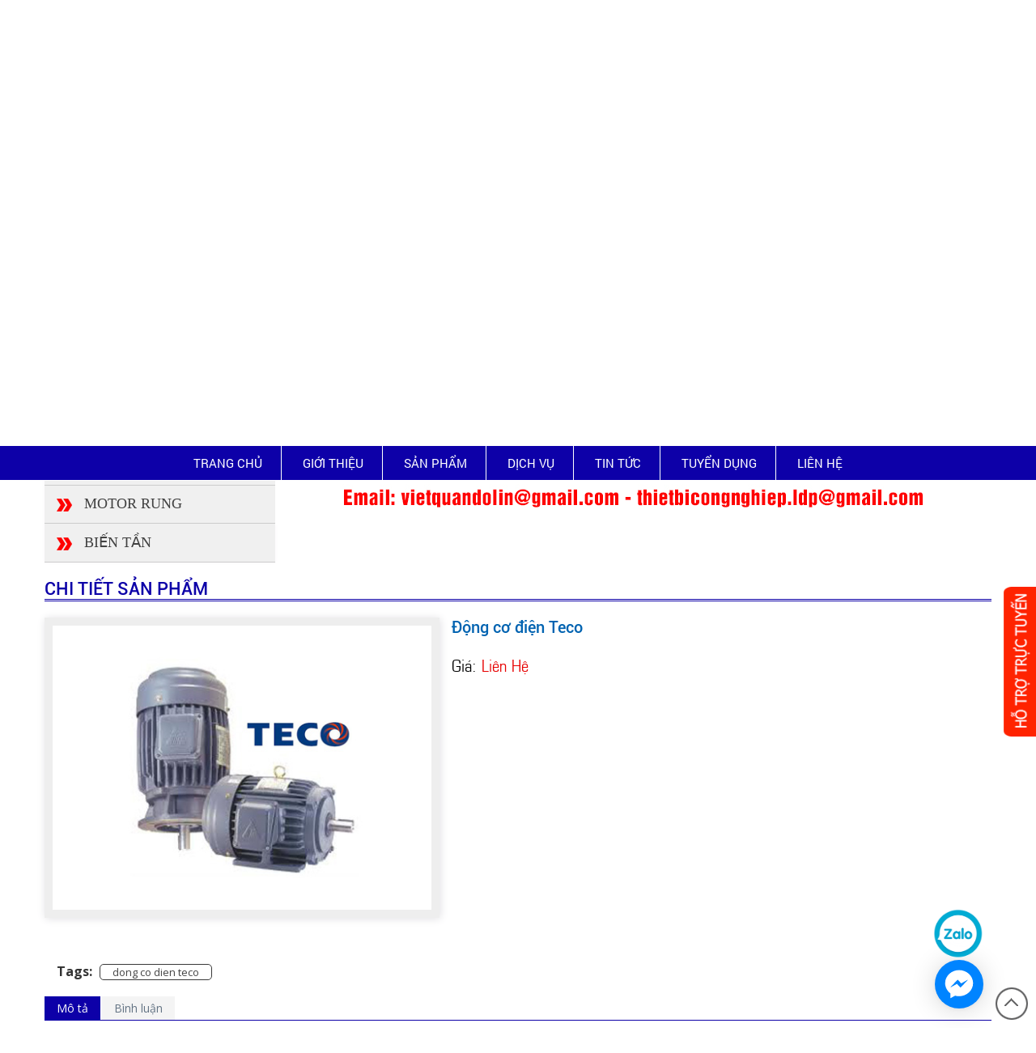

--- FILE ---
content_type: text/html; charset=UTF-8
request_url: http://motorgiamtocbinhduong.com/san-pham/chi-tiet-san-pham/dong-co-dien-teco.html
body_size: 13859
content:
<!DOCTYPE html>
<!--[if IE 8]> <html lang="en" class="ie8 no-js"> <![endif]-->
<!--[if IE 9]> <html lang="en" class="ie9 no-js"> <![endif]-->
<!--[if !IE]><!-->
<html lang="vi">

    <head>
        <!--</?php
        if ($this->website['responsive'] == 1):
            ?>
            <meta content="width=device-width, initial-scale=1.0" name="viewport">
            </?php
        else:
            ?>
            <meta name="viewport" content="width=1024">  
        </?php
        endif;
        ?>-->
        <meta name="viewport" content="width=1024">  
        <meta charset="utf-8">
        <meta http-equiv="X-UA-Compatible" content="IE=edge,chrome=1">
		<meta name="google-site-verification" content="syo4PPm0mX9Iaw6UqC0Hp68rlICk-L4bwbxmOygSftE" />
        <meta name="title" content="Động cơ điện Teco" />
<meta name="keywords" content="motor giam toc binh duong, dong co giam toc sumitomo, hop so cong nghiep. hop giam toc tai nang cong nghiep, motor giam toc sumitomo" />
<meta name="description" content="Linh Duy Phát luôn tự hào là đối tác hoàn hảo và đáng tin cậy nhất trong các lĩnh vực về phân phối động cơ điện. Với dòng sản phẩm chính là MOTOR1FA, 3FA, DC, MOTOR GIẢM TỐC, HỘP SỐ, MÁY BƠM..." />
<meta property="og:title" content="Động cơ điện Teco" />
<meta property="og:site_name" content="Động cơ điện Teco" />
<meta property="og:description" content="Linh Duy Phát luôn tự hào là đối tác hoàn hảo và đáng tin cậy nhất trong các lĩnh vực về phân phối động cơ điện. Với dòng sản phẩm chính là MOTOR1FA, 3FA, DC, MOTOR GIẢM TỐC, HỘP SỐ, MÁY BƠM..." />
<meta property="og:type" content="Động cơ điện Teco" />
<meta property="og:image" content="http://motorgiamtocbinhduong.com/uploads/images/motor-keo-teco.jpg" />
<meta property="og:url" content="http://motorgiamtocbinhduong.com/san-pham/chi-tiet-san-pham/dong-co-dien-teco.html" />
<title>Động cơ điện Teco</title>
                <link rel="canonical" href="http://motorgiamtocbinhduong.com/san-pham/chi-tiet-san-pham/dong-co-dien-teco.html">
        <link rel="icon" type="image/png" href="/uploads/images/Untitled(2).png">
        <link href="http://fonts.googleapis.com/css?family=Open+Sans:300,400,600,700|PT+Sans+Narrow|Source+Sans+Pro:200,300,400,600,700,900&amp;subset=all" rel="stylesheet" type="text/css">

        <!---custom css-->
        <link href="/themes/templates/assets/global/plugins/font-awesome/css/font-awesome.min.css" rel="stylesheet">
        <link href="/themes/templates/assets/global/plugins/bootstrap/css/bootstrap.min.css" rel="stylesheet">
        <link href="/themes/templates/assets/global/plugins/fancybox/source/jquery.fancybox.css" rel="stylesheet">
        <link href="/themes/templates/assets/global/plugins/fancybox/source/helpers/jquery.fancybox-thumbs.css" rel="stylesheet">
        <link href="/themes/templates/assets/global/plugins/carousel-owl-carousel/owl-carousel/owl.carousel.css" rel="stylesheet">
        <link href="/themes/templates/assets/global/plugins/slider-layer-slider/css/layerslider.css" rel="stylesheet">

        <!--Start section main css-->
        <link href="/themes/templates/assets/frontend/layout/css/style.css" rel="stylesheet">
        <link href="/themes/templates/assets/frontend/layout/css/custom.css" rel="stylesheet">
        <!--<link href="<//?= Yii::app()->theme->baseUrl; ?>/assets/frontend/layout/css/style-responsive.css" rel="stylesheet">-->
        <!--<link href="/assets/frontend/pages/css/style-shop.css" rel="stylesheet" type="text/css">-->
        <link href="/themes/templates/assets/global/css/components.css" rel="stylesheet">
        <link rel="stylesheet" href="/themes/templates/assets/frontend/layout/css/sky-mega-menu-left.css">
        <link rel="stylesheet" href="/themes/templates/assets/frontend/layout/css/rd-navbar.css">
        <!--End section main css-->
        <link href="/themes/templates/assets/frontend/layout/css/nav.css" rel="stylesheet" type="text/css"/>

        <link href="/themes/templates/assets/frontend/pages/css/style-layer-slider.css" rel="stylesheet">
        <link href="/themes/templates/assets/frontend/layout/css/themes/red.css" rel="stylesheet" id="style-color">
        <link href="/themes/templates/assets/frontend/layout/css/animate.css" rel="stylesheet">
        <link href="/themes/templates/assets/frontend/layout/css/hover-effect.css" rel="stylesheet">
        <!-- Theme styles END -->

        
        <script src="/themes/templates/assets/frontend/layout/js/jquery.min.js" type="text/javascript"></script>
        <script src="/themes/templates/assets/global/plugins/carousel-owl-carousel/owl-carousel/owl.carousel.js" type="text/javascript"></script>
        <script src="/themes/templates/assets/frontend/layout/scripts/layout.js" type="text/javascript"></script>
        <script src="/themes/templates/assets/frontend/layout/js/bootstrap.min.js" type="text/javascript"></script>
        <script src="/themes/templates/assets/frontend/layout/scripts/back-to-top.js" type="text/javascript"></script>


        <!-- Zoom Image -->
        <link href="/themes/templates/assets/frontend/layout/css/smoothproducts.css" rel="stylesheet" type="text/css"/>

        <!-- Slider -->
        <link href="/themes/templates/assets/frontend/layout/css/camera.css" rel="stylesheet" type="text/css"/>
        <script src="/themes/templates/assets/frontend/layout/js/jquery.mobile.customized.min.js" type="text/javascript"></script>
        <script src="/themes/templates/assets/frontend/layout/js/jquery.easing.1.3.js" type="text/javascript"></script>
        <script src="/themes/templates/assets/frontend/layout/js/camera.min.js" type="text/javascript"></script>

        <!-- Scroll -->
        <link href="/themes/templates/assets/frontend/layout/css/jquery.simplyscroll.css" rel="stylesheet" type="text/css"/>
        <script src="/themes/templates/assets/frontend/layout/js/jquery.simplyscroll.js" type="text/javascript"></script>

        <script type="text/javascript">
            (function ($) {
                $(function () {
                    $("#scroller").simplyScroll({orientation: 'vertical', customClass: 'vert'});
                });
            })(jQuery);
        </script>


        <!-- My Style -->
        <link href="/themes/templates/assets/frontend/layout/css/myweb.css" rel="stylesheet" type="text/css"/>

        <script>
            jQuery(function () {

                jQuery('#camera_wrap_1').camera({
                    thumbnails: true
                });

                /*    jQuery('#camera_wrap_2').camera({
                 height: '400px',
                 loader: 'bar',
                 pagination: false,
                 thumbnails: true
                 }); */
            });
        </script>

    </head>

    <body>
        <div id="fb-root"></div>
        <script>(function (d, s, id) {
                var js, fjs = d.getElementsByTagName(s)[0];
                if (d.getElementById(id))
                    return;
                js = d.createElement(s);
                js.id = id;
                js.src = "//connect.facebook.net/vi_VN/sdk.js#xfbml=1&version=v2.7";
                fjs.parentNode.insertBefore(js, fjs);
            }(document, 'script', 'facebook-jssdk'));</script>

        <!-- Go to www.addthis.com/dashboard to customize your tools -->
        <script type="text/javascript" src="//s7.addthis.com/js/300/addthis_widget.js#pubid=ra-58bcc94a576b48a0"></script>



        <header style="min-width: 1200px;">
    <div class="_header" style="background-image: url('/uploads/images/banner.jpg'); background-repeat: no-repeat;">
        <div style="padding: 2px 0; border-bottom: 1px #3d3938 solid;">
            <div class="wrapper">
                <div class="row">
                    <div class="col-lg-6 col-md-6 col-sm-6 col-xs-6">
                        <div class="_add-top"><i class="fa fa-map-marker"></i> Số 4/5, Khu Phố 4, P. An Phú, TX. Thuận An, Bình Dương</div>
                    </div>
                    <div class="col-lg-6 col-md-6 col-sm-6 col-xs-6 text-right">
                        <div class="_email-top"><img src="/themes/templates/assets/frontend/layout/img/images/email.png"/> vietquandolin@gmail.com - thietbicongnghiep.ldp@gmail.com</div>
                    </div>
                </div>
            </div>
        </div>
        <div class="wrapper">
            <div class="row">
                <div class="col-lg-2 col-md-2 col-sm-2 col-xs-2">
                    <div class="_logo">
                        <a href="http://motorgiamtocbinhduong.com"><img width="150px" height="71px" src="/uploads/images/Untitled(2).png" alt="logo.png"/></a>
                    </div>
                </div>
                <div class="col-lg-7 col-md-7 col-sm-7 col-xs-7 text-center">
                    <div class="_header-top">CÔNG TY TNHH MTV THƯƠNG MẠI</div>
                    <div class="_name-top">LINH DUY PHÁT</div>
                    <div class="_slogan">Chuyên phân phối thiết bị công nghiệp từ các thương hiệu nổi tiếng</div>
                </div>
                <div class="col-lg-3 col-md-3 col-sm-3 col-xs-3">
                    <div>
                        <div>
                            <div class="row">
                                <div class="col-lg-2 col-md-2 col-sm-2 col-xs-2 col-lg-offset-2 col-md-offset-2 col-sm-offset-2 col-xs-offset-2 padding-left-0 padding-right-0">
                                    <img src="/themes/templates/assets/frontend/layout/img/images/iconhln.png"/>
                                </div>
                                <div class="col-lg-8 col-md-8 col-sm-8 col-xs-8 padding-left-10 padding-right-0">
                                    <div class="_text-hln">HOTLINE</div>
                                    <div class="_phone-top">0365717615 (Zalo)</div>
                                    <div class="_phone-top">0977 470 397</div>
                                    <div class="_phone-top">0941 732 485</div>
                                </div>
                            </div>
                        </div>
                        <div class="_frmTK">
                            <form class="search_form" action="/product/search.html" method="get" role="form">
                                <div class="input-group">
                                    <input type="text" name="keyworld" placeholder="Nhập từ khóa..." class="form-control">
                                    <span class="input-group-btn">
                                        <button type="submit"><img src="/themes/templates/assets/frontend/layout/img/images/iconsearch.png" alt="iconsearch.png"/></button>
                                    </span>
                                </div>
                            </form>
                        </div>
                    </div>
                </div>
            </div>
        </div>
        <div class="_bg-menu">
            <div class="wrapper">
                <div class="row">
                    <div class="col-lg-3 col-md-3 col-sm-3 col-xs-3 text-center padding-right-0">
                        <div class="_dmtop">DANH MỤC SẢN PHẨM</div>
                    </div>
                    <div class="col-lg-9 col-md-9 col-sm-9 col-xs-9 text-center">
                        <div id="_topmenu">
                            <div class="text-center">
                                <nav id="top" class="_menumain">
                                    <ul style="margin-left: 0!important; margin-bottom: 0!important;" class="list-inline">
                                                            <li>
                        <a href="/" title="TRANG CHỦ">
                            TRANG CHỦ                        </a>
                    </li>
                                            <li>
                            <a href="/bai-viet/gioi-thieu.html" title="GIỚI THIỆU">
                                GIỚI THIỆU                            </a>
                        </li>
                                      
                        <li style="position: relative">
                            <a href="/san-pham.html" title="SẢN PHẨM">
                                SẢN PHẨM                            </a>
                            <!--<i class="fa fa-plus-square" id="btn_li_menu_top"></i>-->
                            <ul class="rd-navbar-dropdown _parentmn">
                                                                    <li style="position: relative;">
                                        <a href="/san-pham/motor-giam-toc.html" title="MOTOR GIẢM TỐC"><i class="fa fa-angle-double-right"></i> MOTOR GIẢM TỐC 
                                             <i class="fa fa-hand-o-right"></i>  
                                        </a>
                                                                                    <ul class="rd-navbar-dropdown _submn">
                                                                                                    <li>
                                                        <a href="/san-pham/motor-giam-toc-sumitomo.html" title="MOTOR GIẢM TỐC SUMITOMO">
                                                            <i class="fa fa-angle-double-right"></i> MOTOR GIẢM TỐC SUMITOMO                                                        </a>
                                                    </li>
                                                                                                        <li>
                                                        <a href="/san-pham/motor-giam-toc-skk.html" title="MOTOR GIẢM TỐC SKK">
                                                            <i class="fa fa-angle-double-right"></i> MOTOR GIẢM TỐC SKK                                                        </a>
                                                    </li>
                                                                                                        <li>
                                                        <a href="/san-pham/motor-giam-toc-dolin.html" title="MOTOR GIẢM TỐC DOLIN">
                                                            <i class="fa fa-angle-double-right"></i> MOTOR GIẢM TỐC DOLIN                                                        </a>
                                                    </li>
                                                                                                        <li>
                                                        <a href="/san-pham/motor-giam-toc-tunglee.html" title="MOTOR GIẢM TỐC TUNGLEE">
                                                            <i class="fa fa-angle-double-right"></i> MOTOR GIẢM TỐC TUNGLEE                                                        </a>
                                                    </li>
                                                                                                        <li>
                                                        <a href="/san-pham/motor-giam-toc-teco.html" title="MOTOR GIẢM TỐC TECO">
                                                            <i class="fa fa-angle-double-right"></i> MOTOR GIẢM TỐC TECO                                                        </a>
                                                    </li>
                                                                                                        <li>
                                                        <a href="/san-pham/motor-giam-toc-houle.html" title="MOTOR GIẢM TỐC HOULE">
                                                            <i class="fa fa-angle-double-right"></i> MOTOR GIẢM TỐC HOULE                                                        </a>
                                                    </li>
                                                                                                        <li>
                                                        <a href="/san-pham/motor-giam-toc-sew.html" title="MOTOR GIẢM TỐC SEW">
                                                            <i class="fa fa-angle-double-right"></i> MOTOR GIẢM TỐC SEW                                                        </a>
                                                    </li>
                                                                                                        <li>
                                                        <a href="/san-pham/motor-giam-toc-chenta.html" title="MOTOR GIẢM TỐC CHENTA">
                                                            <i class="fa fa-angle-double-right"></i> MOTOR GIẢM TỐC CHENTA                                                        </a>
                                                    </li>
                                                                                                        <li>
                                                        <a href="/san-pham/motor-giam-toc-simens.html" title="MOTOR GIẢM TỐC SIMENS">
                                                            <i class="fa fa-angle-double-right"></i> MOTOR GIẢM TỐC SIMENS                                                        </a>
                                                    </li>
                                                                                                        <li>
                                                        <a href="/san-pham/motor-giam-toc-nord.html" title="MOTOR GIẢM TỐC NORD">
                                                            <i class="fa fa-angle-double-right"></i> MOTOR GIẢM TỐC NORD                                                        </a>
                                                    </li>
                                                                                                        <li>
                                                        <a href="/san-pham/motor-giam-toc-abb.html" title="MOTOR GIẢM TỐC ABB">
                                                            <i class="fa fa-angle-double-right"></i> MOTOR GIẢM TỐC ABB                                                        </a>
                                                    </li>
                                                                                                        <li>
                                                        <a href="/san-pham/motor-giam-toc-cyclo.html" title="MOTOR GIẢM TỐC CYCLO">
                                                            <i class="fa fa-angle-double-right"></i> MOTOR GIẢM TỐC CYCLO                                                        </a>
                                                    </li>
                                                                                                        <li>
                                                        <a href="/san-pham/motor-giam-toc-toshiba.html" title="MOTOR GIẢM TỐC TOSHIBA">
                                                            <i class="fa fa-angle-double-right"></i> MOTOR GIẢM TỐC TOSHIBA                                                        </a>
                                                    </li>
                                                                                                        <li>
                                                        <a href="/san-pham/motor-giam-toc-gia-re.html" title="MOTOR GIẢM TỐC GIÁ RẺ">
                                                            <i class="fa fa-angle-double-right"></i> MOTOR GIẢM TỐC GIÁ RẺ                                                        </a>
                                                    </li>
                                                                                                </ul>
                                            
                                    </li>
                                                                        <li style="position: relative;">
                                        <a href="/san-pham/hop-so.html" title="HỘP SỐ"><i class="fa fa-angle-double-right"></i> HỘP SỐ 
                                             <i class="fa fa-hand-o-right"></i>  
                                        </a>
                                                                                    <ul class="rd-navbar-dropdown _submn">
                                                                                                    <li>
                                                        <a href="/san-pham/hop-so-tai-nang-cong-nghiep.html" title="HỘP SỐ TẢI NẶNG CÔNG NGHIỆP">
                                                            <i class="fa fa-angle-double-right"></i> HỘP SỐ TẢI NẶNG CÔNG NGHIỆP                                                        </a>
                                                    </li>
                                                                                                        <li>
                                                        <a href="/san-pham/hop-so-teco.html" title="HỘP SỐ TECO">
                                                            <i class="fa fa-angle-double-right"></i> HỘP SỐ TECO                                                        </a>
                                                    </li>
                                                                                                        <li>
                                                        <a href="/san-pham/hop-so-sumitomo.html" title="HỘP SỐ SUMITOMO">
                                                            <i class="fa fa-angle-double-right"></i> HỘP SỐ SUMITOMO                                                        </a>
                                                    </li>
                                                                                                        <li>
                                                        <a href="/san-pham/hop-so-dolin.html" title="HỘP SỐ DOLIN">
                                                            <i class="fa fa-angle-double-right"></i> HỘP SỐ DOLIN                                                        </a>
                                                    </li>
                                                                                                        <li>
                                                        <a href="/san-pham/hop-so-liming.html" title="HỘP SỐ LIMING">
                                                            <i class="fa fa-angle-double-right"></i> HỘP SỐ LIMING                                                        </a>
                                                    </li>
                                                                                                        <li>
                                                        <a href="/san-pham/hop-so-cyclo.html" title="HỘP SỐ CYCLO">
                                                            <i class="fa fa-angle-double-right"></i> HỘP SỐ CYCLO                                                        </a>
                                                    </li>
                                                                                                        <li>
                                                        <a href="/san-pham/hop-so-chenta.html" title="HỘP SỐ CHENTA">
                                                            <i class="fa fa-angle-double-right"></i> HỘP SỐ CHENTA                                                        </a>
                                                    </li>
                                                                                                        <li>
                                                        <a href="/san-pham/hop-so-giam-toc-guomao.html" title="HỘP SỐ GIẢM TỐC GUOMAO">
                                                            <i class="fa fa-angle-double-right"></i> HỘP SỐ GIẢM TỐC GUOMAO                                                        </a>
                                                    </li>
                                                                                                        <li>
                                                        <a href="/san-pham/hop-giam-toc-trung-quoc.html" title="HỘP GIẢM TỐC TRUNG QUỐC">
                                                            <i class="fa fa-angle-double-right"></i> HỘP GIẢM TỐC TRUNG QUỐC                                                        </a>
                                                    </li>
                                                                                                        <li>
                                                        <a href="/san-pham/hop-so-nmrv.html" title="HỘP SỐ NMRV">
                                                            <i class="fa fa-angle-double-right"></i> HỘP SỐ NMRV                                                        </a>
                                                    </li>
                                                                                                        <li>
                                                        <a href="/san-pham/hop-so-sew.html" title="HỘP SỐ SEW">
                                                            <i class="fa fa-angle-double-right"></i> HỘP SỐ SEW                                                        </a>
                                                    </li>
                                                                                                        <li>
                                                        <a href="/san-pham/hop-giam-toc-rossi.html" title="HỘP GIẢM TỐC ROSSI">
                                                            <i class="fa fa-angle-double-right"></i> HỘP GIẢM TỐC ROSSI                                                        </a>
                                                    </li>
                                                                                                        <li>
                                                        <a href="/san-pham/hop-so-dai-loan-gia-re.html" title="HỘP SỐ ĐÀI LOAN GIÁ RẺ">
                                                            <i class="fa fa-angle-double-right"></i> HỘP SỐ ĐÀI LOAN GIÁ RẺ                                                        </a>
                                                    </li>
                                                                                                </ul>
                                            
                                    </li>
                                                                        <li style="position: relative;">
                                        <a href="/san-pham/quat-thong-gio.html" title="QUẠT THÔNG GIÓ"><i class="fa fa-angle-double-right"></i> QUẠT THÔNG GIÓ 
                                              
                                        </a>
                                        
                                    </li>
                                                                        <li style="position: relative;">
                                        <a href="/san-pham/motor-giam-toc-mini.html" title="MOTOR GIẢM TỐC MINI"><i class="fa fa-angle-double-right"></i> MOTOR GIẢM TỐC MINI 
                                              
                                        </a>
                                        
                                    </li>
                                                                        <li style="position: relative;">
                                        <a href="/san-pham/dau-giam-toc.html" title="ĐẦU GIẢM TỐC"><i class="fa fa-angle-double-right"></i> ĐẦU GIẢM TỐC 
                                             <i class="fa fa-hand-o-right"></i>  
                                        </a>
                                                                                    <ul class="rd-navbar-dropdown _submn">
                                                                                                    <li>
                                                        <a href="/san-pham/dau-giam-toc-teco.html" title="ĐẦU GIẢM TỐC TECO">
                                                            <i class="fa fa-angle-double-right"></i> ĐẦU GIẢM TỐC TECO                                                        </a>
                                                    </li>
                                                                                                        <li>
                                                        <a href="/san-pham/dau-giam-toc-sumitomo.html" title="ĐẦU GIẢM TỐC SUMITOMO">
                                                            <i class="fa fa-angle-double-right"></i> ĐẦU GIẢM TỐC SUMITOMO                                                        </a>
                                                    </li>
                                                                                                        <li>
                                                        <a href="/san-pham/dau-giam-toc-dolin.html" title="ĐẦU GIẢM TỐC DOLIN">
                                                            <i class="fa fa-angle-double-right"></i> ĐẦU GIẢM TỐC DOLIN                                                        </a>
                                                    </li>
                                                                                                        <li>
                                                        <a href="/san-pham/dau-giam-toc-cyclo.html" title="ĐẦU GIẢM TỐC CYCLO">
                                                            <i class="fa fa-angle-double-right"></i> ĐẦU GIẢM TỐC CYCLO                                                        </a>
                                                    </li>
                                                                                                </ul>
                                            
                                    </li>
                                                                        <li style="position: relative;">
                                        <a href="/san-pham/dong-co-dien.html" title="ĐỘNG CƠ ĐIỆN"><i class="fa fa-angle-double-right"></i> ĐỘNG CƠ ĐIỆN 
                                             <i class="fa fa-hand-o-right"></i>  
                                        </a>
                                                                                    <ul class="rd-navbar-dropdown _submn">
                                                                                                    <li>
                                                        <a href="/san-pham/dong-co-giam-toc-sumitomo.html" title="ĐỘNG CƠ GIẢM TỐC SUMITOMO">
                                                            <i class="fa fa-angle-double-right"></i> ĐỘNG CƠ GIẢM TỐC SUMITOMO                                                        </a>
                                                    </li>
                                                                                                        <li>
                                                        <a href="/san-pham/dong-co-dien-dolin.html" title="ĐỘNG CƠ ĐIỆN DOLIN">
                                                            <i class="fa fa-angle-double-right"></i> ĐỘNG CƠ ĐIỆN DOLIN                                                        </a>
                                                    </li>
                                                                                                        <li>
                                                        <a href="/san-pham/dong-co-dien-teco.html" title="ĐỘNG CƠ ĐIỆN TECO">
                                                            <i class="fa fa-angle-double-right"></i> ĐỘNG CƠ ĐIỆN TECO                                                        </a>
                                                    </li>
                                                                                                        <li>
                                                        <a href="/san-pham/dong-co-dien-toshiba.html" title="ĐỘNG CƠ ĐIỆN TOSHIBA">
                                                            <i class="fa fa-angle-double-right"></i> ĐỘNG CƠ ĐIỆN TOSHIBA                                                        </a>
                                                    </li>
                                                                                                </ul>
                                            
                                    </li>
                                                                        <li style="position: relative;">
                                        <a href="/san-pham/bom.html" title="BƠM"><i class="fa fa-angle-double-right"></i> BƠM 
                                             <i class="fa fa-hand-o-right"></i>  
                                        </a>
                                                                                    <ul class="rd-navbar-dropdown _submn">
                                                                                                    <li>
                                                        <a href="/san-pham/bom-teco.html" title="BƠM TECO">
                                                            <i class="fa fa-angle-double-right"></i> BƠM TECO                                                        </a>
                                                    </li>
                                                                                                        <li>
                                                        <a href="/san-pham/bom-ebara.html" title="BƠM EBARA">
                                                            <i class="fa fa-angle-double-right"></i> BƠM EBARA                                                        </a>
                                                    </li>
                                                                                                        <li>
                                                        <a href="/san-pham/bom-pentax.html" title="BƠM PENTAX">
                                                            <i class="fa fa-angle-double-right"></i> BƠM PENTAX                                                        </a>
                                                    </li>
                                                                                                        <li>
                                                        <a href="/san-pham/bom-abb.html" title="BƠM ABB">
                                                            <i class="fa fa-angle-double-right"></i> BƠM ABB                                                        </a>
                                                    </li>
                                                                                                        <li>
                                                        <a href="/san-pham/bom-tatung.html" title="BƠM TATUNG">
                                                            <i class="fa fa-angle-double-right"></i> BƠM TATUNG                                                        </a>
                                                    </li>
                                                                                                </ul>
                                            
                                    </li>
                                                                        <li style="position: relative;">
                                        <a href="/san-pham/motor-rung.html" title="MOTOR RUNG"><i class="fa fa-angle-double-right"></i> MOTOR RUNG 
                                              
                                        </a>
                                        
                                    </li>
                                                                        <li style="position: relative;">
                                        <a href="/san-pham/bien-tan.html" title="BIẾN TẦN"><i class="fa fa-angle-double-right"></i> BIẾN TẦN 
                                              
                                        </a>
                                        
                                    </li>
                                                                </ul>
                        </li>

                                                <li>
                            <a href="/news/dich-vu.html" title="DỊCH VỤ">
                                DỊCH VỤ                            </a>
                        </li>
                                                            <li>
                            <a href="/news/tin-tuc.html" title="TIN TỨC">
                                TIN TỨC                            </a>
                        </li>
                                                            <li>
                            <a href="/news/tuyen-dung.html" title="TUYỂN DỤNG">
                                TUYỂN DỤNG                            </a>
                        </li>
                                                        <li>
                        <a href="/lien-he.html" title="LIÊN HỆ">
                            LIÊN HỆ                        </a>
                    </li>
                                                        </ul>
                                </nav>
                            </div>
                        </div>
                    </div>
                </div>
            </div>
        </div>
    </div>
</header>        <section>
    <div class="wrapper">
        <div class="row">
            <div class="col-lg-3 col-md-3 col-sm-3 col-xs-3 padding-right-0">
                <div class="_lmn">
                    <nav class="_itemMN">
                        <ul class="text-left">
                                            <li style="position: relative;">
                    <a href="/san-pham/motor-giam-toc.html" title="MOTOR GIẢM TỐC"><img src="/themes/templates/assets/frontend/layout/img/images/iconmn.png" alt="iconmn.png"/>MOTOR GIẢM TỐC                         <i class="fa fa-hand-o-right"></i>                    </a>
                                            <ul class="_submenu">
                                                            <li style="position: relative;">
                                    <a href="/san-pham/motor-giam-toc-nord.html" title="MOTOR GIẢM TỐC NORD"><i style="margin-left: 15px;" class="fa fa-angle-double-right"></i> MOTOR GIẢM TỐC NORD                                                                            </a>
                                                                    </li>
                                                                <li style="position: relative;">
                                    <a href="/san-pham/motor-giam-toc-chenta.html" title="MOTOR GIẢM TỐC CHENTA"><i style="margin-left: 15px;" class="fa fa-angle-double-right"></i> MOTOR GIẢM TỐC CHENTA                                                                            </a>
                                                                    </li>
                                                                <li style="position: relative;">
                                    <a href="/san-pham/motor-giam-toc-sumitomo.html" title="MOTOR GIẢM TỐC SUMITOMO"><i style="margin-left: 15px;" class="fa fa-angle-double-right"></i> MOTOR GIẢM TỐC SUMITOMO                                                                            </a>
                                                                    </li>
                                                                <li style="position: relative;">
                                    <a href="/san-pham/motor-giam-toc-skk.html" title="MOTOR GIẢM TỐC SKK"><i style="margin-left: 15px;" class="fa fa-angle-double-right"></i> MOTOR GIẢM TỐC SKK                                                                            </a>
                                                                    </li>
                                                                <li style="position: relative;">
                                    <a href="/san-pham/motor-giam-toc-dolin.html" title="MOTOR GIẢM TỐC DOLIN"><i style="margin-left: 15px;" class="fa fa-angle-double-right"></i> MOTOR GIẢM TỐC DOLIN                                                                            </a>
                                                                    </li>
                                                                <li style="position: relative;">
                                    <a href="/san-pham/motor-giam-toc-tunglee.html" title="MOTOR GIẢM TỐC TUNGLEE"><i style="margin-left: 15px;" class="fa fa-angle-double-right"></i> MOTOR GIẢM TỐC TUNGLEE                                                                            </a>
                                                                    </li>
                                                                <li style="position: relative;">
                                    <a href="/san-pham/motor-giam-toc-teco.html" title="MOTOR GIẢM TỐC TECO"><i style="margin-left: 15px;" class="fa fa-angle-double-right"></i> MOTOR GIẢM TỐC TECO                                                                            </a>
                                                                    </li>
                                                                <li style="position: relative;">
                                    <a href="/san-pham/motor-giam-toc-sew.html" title="MOTOR GIẢM TỐC SEW"><i style="margin-left: 15px;" class="fa fa-angle-double-right"></i> MOTOR GIẢM TỐC SEW                                                                            </a>
                                                                    </li>
                                                                <li style="position: relative;">
                                    <a href="/san-pham/motor-giam-toc-houle.html" title="MOTOR GIẢM TỐC HOULE"><i style="margin-left: 15px;" class="fa fa-angle-double-right"></i> MOTOR GIẢM TỐC HOULE                                                                            </a>
                                                                    </li>
                                                                <li style="position: relative;">
                                    <a href="/san-pham/motor-giam-toc-cyclo.html" title="MOTOR GIẢM TỐC CYCLO"><i style="margin-left: 15px;" class="fa fa-angle-double-right"></i> MOTOR GIẢM TỐC CYCLO                                                                            </a>
                                                                    </li>
                                                                <li style="position: relative;">
                                    <a href="/san-pham/motor-giam-toc-simens.html" title="MOTOR GIẢM TỐC SIMENS"><i style="margin-left: 15px;" class="fa fa-angle-double-right"></i> MOTOR GIẢM TỐC SIMENS                                                                            </a>
                                                                    </li>
                                                                <li style="position: relative;">
                                    <a href="/san-pham/motor-giam-toc-toshiba.html" title="MOTOR GIẢM TỐC TOSHIBA"><i style="margin-left: 15px;" class="fa fa-angle-double-right"></i> MOTOR GIẢM TỐC TOSHIBA                                                                            </a>
                                                                    </li>
                                                                <li style="position: relative;">
                                    <a href="/san-pham/motor-giam-toc-abb.html" title="MOTOR GIẢM TỐC ABB"><i style="margin-left: 15px;" class="fa fa-angle-double-right"></i> MOTOR GIẢM TỐC ABB                                                                            </a>
                                                                    </li>
                                                                <li style="position: relative;">
                                    <a href="/san-pham/motor-giam-toc-mitsubishi.html" title="MOTOR GIẢM TỐC MITSUBISHI"><i style="margin-left: 15px;" class="fa fa-angle-double-right"></i> MOTOR GIẢM TỐC MITSUBISHI                                                                            </a>
                                                                    </li>
                                                                <li style="position: relative;">
                                    <a href="/san-pham/motor-giam-toc-gia-re.html" title="MOTOR GIẢM TỐC GIÁ RẺ"><i style="margin-left: 15px;" class="fa fa-angle-double-right"></i> MOTOR GIẢM TỐC GIÁ RẺ                                                                            </a>
                                                                    </li>
                                                        </ul>
                                        </li>
                                <li style="position: relative;">
                    <a href="/san-pham/hop-so.html" title="HỘP SỐ"><img src="/themes/templates/assets/frontend/layout/img/images/iconmn.png" alt="iconmn.png"/>HỘP SỐ                         <i class="fa fa-hand-o-right"></i>                    </a>
                                            <ul class="_submenu">
                                                            <li style="position: relative;">
                                    <a href="/san-pham/hop-so-cyclo.html" title="HỘP SỐ CYCLO"><i style="margin-left: 15px;" class="fa fa-angle-double-right"></i> HỘP SỐ CYCLO                                                                            </a>
                                                                    </li>
                                                                <li style="position: relative;">
                                    <a href="/san-pham/hop-giam-toc-trung-quoc.html" title="HỘP GIẢM TỐC TRUNG QUỐC"><i style="margin-left: 15px;" class="fa fa-angle-double-right"></i> HỘP GIẢM TỐC TRUNG QUỐC                                                                            </a>
                                                                    </li>
                                                                <li style="position: relative;">
                                    <a href="/san-pham/hop-giam-toc-rossi.html" title="HỘP GIẢM TỐC ROSSI"><i style="margin-left: 15px;" class="fa fa-angle-double-right"></i> HỘP GIẢM TỐC ROSSI                                                                            </a>
                                                                    </li>
                                                                <li style="position: relative;">
                                    <a href="/san-pham/hop-so-giam-toc-guomao.html" title="HỘP SỐ GIẢM TỐC GUOMAO"><i style="margin-left: 15px;" class="fa fa-angle-double-right"></i> HỘP SỐ GIẢM TỐC GUOMAO                                                                            </a>
                                                                    </li>
                                                                <li style="position: relative;">
                                    <a href="/san-pham/hop-so-tai-nang-cong-nghiep.html" title="HỘP SỐ TẢI NẶNG CÔNG NGHIỆP"><i style="margin-left: 15px;" class="fa fa-angle-double-right"></i> HỘP SỐ TẢI NẶNG CÔNG NGHIỆP                                                                            </a>
                                                                    </li>
                                                                <li style="position: relative;">
                                    <a href="/san-pham/hop-so-giam-toc-han-quoc.html" title="HỘP SỐ GIẢM TỐC HÀN QUỐC"><i style="margin-left: 15px;" class="fa fa-angle-double-right"></i> HỘP SỐ GIẢM TỐC HÀN QUỐC                                                                            </a>
                                                                    </li>
                                                                <li style="position: relative;">
                                    <a href="/san-pham/hop-so-dai-loan-gia-re.html" title="HỘP SỐ ĐÀI LOAN GIÁ RẺ"><i style="margin-left: 15px;" class="fa fa-angle-double-right"></i> HỘP SỐ ĐÀI LOAN GIÁ RẺ                                                                            </a>
                                                                    </li>
                                                                <li style="position: relative;">
                                    <a href="/san-pham/hop-so-teco.html" title="HỘP SỐ TECO"><i style="margin-left: 15px;" class="fa fa-angle-double-right"></i> HỘP SỐ TECO                                                                            </a>
                                                                    </li>
                                                                <li style="position: relative;">
                                    <a href="/san-pham/hop-so-sumitomo.html" title="HỘP SỐ SUMITOMO"><i style="margin-left: 15px;" class="fa fa-angle-double-right"></i> HỘP SỐ SUMITOMO                                                                            </a>
                                                                    </li>
                                                                <li style="position: relative;">
                                    <a href="/san-pham/hop-so-dolin.html" title="HỘP SỐ DOLIN"><i style="margin-left: 15px;" class="fa fa-angle-double-right"></i> HỘP SỐ DOLIN                                                                            </a>
                                                                    </li>
                                                                <li style="position: relative;">
                                    <a href="/san-pham/hop-so-liming.html" title="HỘP SỐ LIMING"><i style="margin-left: 15px;" class="fa fa-angle-double-right"></i> HỘP SỐ LIMING                                                                            </a>
                                                                    </li>
                                                                <li style="position: relative;">
                                    <a href="/san-pham/hop-so-nmrv.html" title="HỘP SỐ NMRV"><i style="margin-left: 15px;" class="fa fa-angle-double-right"></i> HỘP SỐ NMRV                                                                            </a>
                                                                    </li>
                                                                <li style="position: relative;">
                                    <a href="/san-pham/hop-so-chenta.html" title="HỘP SỐ CHENTA"><i style="margin-left: 15px;" class="fa fa-angle-double-right"></i> HỘP SỐ CHENTA                                                                            </a>
                                                                    </li>
                                                                <li style="position: relative;">
                                    <a href="/san-pham/hop-so-sew.html" title="HỘP SỐ SEW"><i style="margin-left: 15px;" class="fa fa-angle-double-right"></i> HỘP SỐ SEW                                                                            </a>
                                                                    </li>
                                                        </ul>
                                        </li>
                                <li style="position: relative;">
                    <a href="/san-pham/banh-xe-nang-dien.html" title="BÁNH XE NÂNG ĐIỆN"><img src="/themes/templates/assets/frontend/layout/img/images/iconmn.png" alt="iconmn.png"/>BÁNH XE NÂNG ĐIỆN                                            </a>
                                    </li>
                                <li style="position: relative;">
                    <a href="/san-pham/quat-thong-gio.html" title="QUẠT THÔNG GIÓ"><img src="/themes/templates/assets/frontend/layout/img/images/iconmn.png" alt="iconmn.png"/>QUẠT THÔNG GIÓ                                            </a>
                                    </li>
                                <li style="position: relative;">
                    <a href="/san-pham/motor-giam-toc-mini.html" title="MOTOR GIẢM TỐC MINI"><img src="/themes/templates/assets/frontend/layout/img/images/iconmn.png" alt="iconmn.png"/>MOTOR GIẢM TỐC MINI                                            </a>
                                    </li>
                                <li style="position: relative;">
                    <a href="/san-pham/dau-giam-toc.html" title="ĐẦU GIẢM TỐC"><img src="/themes/templates/assets/frontend/layout/img/images/iconmn.png" alt="iconmn.png"/>ĐẦU GIẢM TỐC                         <i class="fa fa-hand-o-right"></i>                    </a>
                                            <ul class="_submenu">
                                                            <li style="position: relative;">
                                    <a href="/san-pham/dau-giam-toc-teco.html" title="ĐẦU GIẢM TỐC TECO"><i style="margin-left: 15px;" class="fa fa-angle-double-right"></i> ĐẦU GIẢM TỐC TECO                                                                            </a>
                                                                    </li>
                                                                <li style="position: relative;">
                                    <a href="/san-pham/dau-giam-toc-cyclo.html" title="ĐẦU GIẢM TỐC CYCLO"><i style="margin-left: 15px;" class="fa fa-angle-double-right"></i> ĐẦU GIẢM TỐC CYCLO                                                                            </a>
                                                                    </li>
                                                                <li style="position: relative;">
                                    <a href="/san-pham/dau-giam-toc-sumitomo.html" title="ĐẦU GIẢM TỐC SUMITOMO"><i style="margin-left: 15px;" class="fa fa-angle-double-right"></i> ĐẦU GIẢM TỐC SUMITOMO                                                                            </a>
                                                                    </li>
                                                                <li style="position: relative;">
                                    <a href="/san-pham/dau-giam-toc-dolin.html" title="ĐẦU GIẢM TỐC DOLIN"><i style="margin-left: 15px;" class="fa fa-angle-double-right"></i> ĐẦU GIẢM TỐC DOLIN                                                                            </a>
                                                                    </li>
                                                        </ul>
                                        </li>
                                <li style="position: relative;">
                    <a href="/san-pham/dong-co-dien.html" title="ĐỘNG CƠ ĐIỆN"><img src="/themes/templates/assets/frontend/layout/img/images/iconmn.png" alt="iconmn.png"/>ĐỘNG CƠ ĐIỆN                         <i class="fa fa-hand-o-right"></i>                    </a>
                                            <ul class="_submenu">
                                                            <li style="position: relative;">
                                    <a href="/san-pham/dong-co-giam-toc-sumitomo.html" title="ĐỘNG CƠ GIẢM TỐC SUMITOMO"><i style="margin-left: 15px;" class="fa fa-angle-double-right"></i> ĐỘNG CƠ GIẢM TỐC SUMITOMO                                                                            </a>
                                                                    </li>
                                                                <li style="position: relative;">
                                    <a href="/san-pham/dong-co-dien-dolin.html" title="ĐỘNG CƠ ĐIỆN DOLIN"><i style="margin-left: 15px;" class="fa fa-angle-double-right"></i> ĐỘNG CƠ ĐIỆN DOLIN                                                                            </a>
                                                                    </li>
                                                                <li style="position: relative;">
                                    <a href="/san-pham/dong-co-dien-teco.html" title="ĐỘNG CƠ ĐIỆN TECO"><i style="margin-left: 15px;" class="fa fa-angle-double-right"></i> ĐỘNG CƠ ĐIỆN TECO                                                                            </a>
                                                                    </li>
                                                                <li style="position: relative;">
                                    <a href="/san-pham/dong-co-dien-toshiba.html" title="ĐỘNG CƠ ĐIỆN TOSHIBA"><i style="margin-left: 15px;" class="fa fa-angle-double-right"></i> ĐỘNG CƠ ĐIỆN TOSHIBA                                                                            </a>
                                                                    </li>
                                                        </ul>
                                        </li>
                                <li style="position: relative;">
                    <a href="/san-pham/bom.html" title="BƠM"><img src="/themes/templates/assets/frontend/layout/img/images/iconmn.png" alt="iconmn.png"/>BƠM                         <i class="fa fa-hand-o-right"></i>                    </a>
                                            <ul class="_submenu">
                                                            <li style="position: relative;">
                                    <a href="/san-pham/bom-teco.html" title="BƠM TECO"><i style="margin-left: 15px;" class="fa fa-angle-double-right"></i> BƠM TECO                                                                            </a>
                                                                    </li>
                                                                <li style="position: relative;">
                                    <a href="/san-pham/bom-ebara.html" title="BƠM EBARA"><i style="margin-left: 15px;" class="fa fa-angle-double-right"></i> BƠM EBARA                                                                            </a>
                                                                    </li>
                                                                <li style="position: relative;">
                                    <a href="/san-pham/bom-tatung.html" title="BƠM TATUNG"><i style="margin-left: 15px;" class="fa fa-angle-double-right"></i> BƠM TATUNG                                                                            </a>
                                                                    </li>
                                                                <li style="position: relative;">
                                    <a href="/san-pham/bom-abb.html" title="BƠM ABB"><i style="margin-left: 15px;" class="fa fa-angle-double-right"></i> BƠM ABB                                                                            </a>
                                                                    </li>
                                                                <li style="position: relative;">
                                    <a href="/san-pham/bom-pentax.html" title="BƠM PENTAX"><i style="margin-left: 15px;" class="fa fa-angle-double-right"></i> BƠM PENTAX                                                                            </a>
                                                                    </li>
                                                        </ul>
                                        </li>
                                <li style="position: relative;">
                    <a href="/san-pham/motor-rung.html" title="MOTOR RUNG"><img src="/themes/templates/assets/frontend/layout/img/images/iconmn.png" alt="iconmn.png"/>MOTOR RUNG                                            </a>
                                    </li>
                                <li style="position: relative;">
                    <a href="/san-pham/bien-tan.html" title="BIẾN TẦN"><img src="/themes/templates/assets/frontend/layout/img/images/iconmn.png" alt="iconmn.png"/>BIẾN TẦN                                            </a>
                                    </li>
                                        </ul>
                    </nav>
                </div>
            </div>
            <div class="col-lg-9 col-md-9 col-sm-9 col-xs-9 padding-left-0">
                <div class="_slide">
                                <div class="camera_wrap camera_azure_skin" id="camera_wrap_1">
                                    <div data-thumb="/uploads/images/slide-linh-duy-phat.jpg" data-src="/uploads/images/slide-linh-duy-phat.jpg"></div>
                                        <div data-thumb="/uploads/images/slide0.png" data-src="/uploads/images/slide0.png"></div>
                                        <div data-thumb="/uploads/images/slide5.png" data-src="/uploads/images/slide5.png"></div>
                                        <div data-thumb="/uploads/images/slide2.png" data-src="/uploads/images/slide2.png"></div>
                                        <div data-thumb="/uploads/images/slide1.png" data-src="/uploads/images/slide1.png"></div>
                                        <div data-thumb="/uploads/images/slide4.png" data-src="/uploads/images/slide4.png"></div>
                                </div>
                            </div>
            </div>
        </div>
    </div>
    <div style="margin-top: 20px;">
        <div class="wrapper">
            <div class="row">
                <div class="col-lg-12 col-md-12 col-sm-12 col-xs-12">
                    <div>
                        <div style="margin-bottom: 20px;">
                            <div class="_titleab">CHI TIẾT SẢN PHẨM</div>
                        </div>
                        <div class="_spcontent">
                            <div class="_spdv" style="margin-top: 0px;">
                                <div class="row">
                                    <div class="col-md-5 col-sm-5 col-xs-5 padding-left-0 padding-right-0 margin-bottom-40">
                                        <div class="sp-loading"><img src="/themes/templates/assets/frontend/layout/img/images/sp-loading.gif" alt=""><br>LOADING IMAGES</div>
                                        <div class="sp-wrap">
                                            <a href="/uploads/images/motor-keo-teco.jpg"><img width="100%" src="/uploads/images/motor-keo-teco.jpg" alt="Động cơ điện Teco"></a>
                                                                                    </div>
                                    </div>
                                    <div class="col-md-7 col-sm-7 col-xs-7 padding-right-0 _ctsp margin-bottom-40">
                                        <div>
                                            <div class="like_product">
                                                <div class="row text-left">
                                                    <h1 style="color: #0063b1; font: 20px 'Roboto-Medium';">Động cơ điện Teco</h1>
                                                    <p class="_desgt"></p>
                                                                                                        <div>
                                                        <p class="_price-prdt">Giá: 
                                                                                                                            <span><a href="/lien-he.html" title="Liên hệ">Liên Hệ</a></span>
                                                                                                                        </p>
                                                    </div>
                                                    <div class="fb-like" data-width="200" data-layout="standard" data-action="like" data-size="small" data-show-faces="true" data-share="true"></div>
                                                </div>
                                            </div>
                                        </div>
                                    </div>
                                    <div class="clearfix"></div>
                                    <div class="_tags text-left">
                                                                                            <b style="font-size: 16px;">Tags: </b> <span class="_tagsname"><a href="/tag/dong-co-dien-teco.html" title="dong co dien teco">dong co dien teco</a></span>
                                                                                        </div>
                                </div>
                                <div class="row">
                                    <div class="col-md-12 col-sm-12 col-xs-12 padding-left-0 padding-right-0 margin-bottom-40">
                                        <ul id="myTab" class="nav nav-tabs" style="background: none;">
                                            <li class="active"><a href="#Description" data-toggle="tab">Mô tả</a></li>
                                            <li><a href="#Comment" data-toggle="tab">Bình luận</a></li>
                                        </ul>
                                        <div id="myTabContent" class="tab-content">
                                            <div class="tab-pane fade in active" id="Description">
                                                <div class="text-left">
                                                                                                    </div>
                                            </div>
                                            <div class="tab-pane fade in" id="Comment">
                                                <div class="row">
                                                    <div class="col-md-12 col-xs-12 col-sm-12">
                                                        <div class="fb-comments" data-href="http://motorgiamtocbinhduong.com" data-width="500" data-numposts="5"></div>
                                                    </div>
                                                </div> 
                                            </div>
                                        </div>
                                    </div>
                                    <div class="col-md-12 col-sm-12 col-xs-12 padding-left-0 padding-right-0 text-center">
                                        <ul id="myTab" class="nav nav-tabs" style="background: none;">
                                            <li class="active"><a href="#Description" data-toggle="tab">Sản phẩm cùng loại</a></li>
                                        </ul>
                                        <div>
                                            <div class="_prsame">
                                                <div class="_prcontent">
                                                    <div class="owl-carousel4-brands">
                                                                                                                            <div style="margin-left: 15px; margin-right: 15px;">
                                                                        <div class="hover15 _imgpr">
                                                                            <a href="/san-pham/chi-tiet-san-pham/dong-co-dien-teco-max-e2.html" title="Động cơ điện Teco Max E2"><figure><img width="100%" height="242px" src="/uploads/images/TECO-Max-E2.jpg" alt="Động cơ điện Teco Max E2" /></figure></a>
                                                                            <div class="text-right _text-pr">
                                                                                <div><span style="color:#0000CD"><strong><span style="font-size:14px">0941 732 485 </span></strong></span></div>

<div><span style="color:#0000CD"><strong><span style="font-size:14px">vietquandolin@gmail.com</span></strong></span></div>

<div><span style="color:#0000CD"><strong><span style="font-size:14px">thietbicongnghiep.ldp@gmail.com</span></strong></span></div>
                                                                            </div>
                                                                        </div>
                                                                        <div>
                                                                            <div class="_namepr"><a href="/san-pham/chi-tiet-san-pham/dong-co-dien-teco-max-e2.html" title="Động cơ điện Teco Max E2">Động cơ điện Teco Max E2</a></div>
                                                                                                                                                            <div class="_price">Giá: <a href="/lien-he.html" title="Liên hệ">Liên hệ</a></div>
                                                                                                                                                        </div>
                                                                    </div>
                                                                                                                                        <div style="margin-left: 15px; margin-right: 15px;">
                                                                        <div class="hover15 _imgpr">
                                                                            <a href="/san-pham/chi-tiet-san-pham/motor-teco.html" title="Motor Teco"><figure><img width="100%" height="242px" src="/uploads/images/motor-giam-toc-teco/motor-teco.jpg" alt="Motor Teco" /></figure></a>
                                                                            <div class="text-right _text-pr">
                                                                                <div><span style="color:#0000CD"><strong><span style="font-size:14px">0941 732 485 </span></strong></span></div>

<div><span style="color:#0000CD"><strong><span style="font-size:14px">vietquandolin@gmail.com</span></strong></span></div>

<div><span style="color:#0000CD"><strong><span style="font-size:14px">thietbicongnghiep.ldp@gmail.com</span></strong></span></div>
                                                                            </div>
                                                                        </div>
                                                                        <div>
                                                                            <div class="_namepr"><a href="/san-pham/chi-tiet-san-pham/motor-teco.html" title="Motor Teco">Motor Teco</a></div>
                                                                                                                                                            <div class="_price">Giá: <a href="/lien-he.html" title="Liên hệ">Liên hệ</a></div>
                                                                                                                                                        </div>
                                                                    </div>
                                                                                                                        </div>
                                                </div>
                                            </div>
                                        </div>
                                    </div>
                                </div>
                            </div>
                        </div>
                    </div>
                </div>
            </div>
        </div>
    </div>
</section>
<script>
    $(document).ready(function () {
        window.onload = function () {
            // short timeout
            setTimeout(function () {
                $('html, body').animate({scrollTop: "550px"}, "slow");
            }, 7);
        };
    });
</script>
        <footer style="min-width: 1200px;">
    <div class="_footer">
        <div class="wrapper">
            <div class="row" style="padding-top: 33px; padding-bottom: 25px;">
                <div class="col-lg-4 col-md-4 col-sm-4 col-xs-4 padding-right-20">
                    <div class="_titledmf">THÔNG TIN LIÊN HỆ</div>
                    <div class="_logof">
                        <a href="http://motorgiamtocbinhduong.com" title="CÔNG TY TNHH MTV TM LINH DUY PHÁT"><img width="125px" height="50px" src="/uploads/images/Untitled(2).png" alt="CÔNG TY TNHH MTV TM LINH DUY PHÁT" /></a>
                    </div>
                    <div class="_namef">
                        CÔNG TY TNHH MTV THƯƠNG MẠI LINH DUY PHÁT                    </div>
                    <div class="_addfoot">
                        <address>
                            <div><span style="font-size:16px">Đ/c: 4/5, KP4, P. An Phú, TP.Thuận An, Bình Dương</span></div>

<div><span style="font-size:16px">Điện thoại: 0941 732 485 - 0977 470 397</span></div>

<div><span style="font-size:16px">&nbsp; &nbsp; &nbsp; &nbsp; &nbsp; &nbsp; &nbsp; &nbsp; &nbsp; &nbsp; &nbsp; &nbsp; 036 571 7615 (Zalo)</span></div>

<div><span style="font-size:16px">Email: vietquandolin@gmail.com</span></div>

<div><span style="font-size:16px">&nbsp; &nbsp; &nbsp; &nbsp; &nbsp; &nbsp;thietbicongnghiep.ldp@gmail.com</span></div>

<div><span style="font-size:16px">Website: <a href="http://www.motorgiamtocbinhduong.com"><span style="color:#FFFFFF">www.motorgiamtocbinhduong.com</span></a></span></div>
                        </address>
                    </div>
                    <div>
                        <!-- Histats.com  (div with counter) --><div id="histats_counter"></div>
                        <!-- Histats.com  START  (aync)-->
                        <script type="text/javascript">var _Hasync = _Hasync || [];
                            _Hasync.push(['Histats.start', '1,3764949,4,2050,280,25,00000011']);
                            _Hasync.push(['Histats.fasi', '1']);
                            _Hasync.push(['Histats.track_hits', '']);
                            (function () {
                                var hs = document.createElement('script');
                                hs.type = 'text/javascript';
                                hs.async = true;
                                hs.src = ('//s10.histats.com/js15_as.js');
                                (document.getElementsByTagName('head')[0] || document.getElementsByTagName('body')[0]).appendChild(hs);
                            })();</script>
                        <noscript><a href="/" target="_blank"><img  src="//sstatic1.histats.com/0.gif?3764949&101" alt="" border="0"></a></noscript>
                        <!-- Histats.com  END  -->
                    </div>
                </div>
                <div class="col-lg-4 col-md-4 col-sm-4 col-xs-4  padding-left-30">
                    <div class="_titledmf">VIDEO CLIPS</div>
                    <div>            <div id="append-html">
                <iframe style="width: 100%; height: 230px;" id="video" frameborder="0" allowfullscreen="1" title="YouTube video player" height="230" src="https://www.youtube.com/embed/cPrCYJwRce4?controls=1&amp;autoplay=0&amp;showinfo=1&amp;start=0&amp;loop=0&amp;modestbranding=1&amp;hl=vi&amp;enablejsapi=1&amp;origin=http%3A%2F%2Fdemo.ngonhaidang.com.vn"></iframe>
            </div>
                            <select id="videoBox" name="slVD" class="form-control" id="load-videos" style="font-weight: 600;font-size: 14px;color: #333;height: 40px !important; border-radius: 0 !important;border: 1px #c9cdce solid;;">
                                            <option value="eQDDf7iyGTc">Linh Duy Phát - Cung cấp motor giảm tốc giá rẻ tại Bình Dương</option>
                                                <option value="g0zLHaiKgpk">Hộp số công nghiệp tải nặng cốt dương</option>
                                                <option value="JEcvUMYcow4">Hộp giảm tốc tải nặng công nghiệp trục vuông góc cốt âm</option>
                                                <option value="HKHPRvE-e9U">Giới thiệu hộp số giảm tốc tải nặng công nghiệp</option>
                                                <option value="cPrCYJwRce4">Máy bơm bùn giá rẻ chuyên bơm bùn đặc</option>
                                        </select>
                </div>
                </div>
                <div class="col-lg-4 col-md-4 col-sm-4 col-xs-4  padding-left-30">
                    <div class="_titledmf">BẢN ĐỒ</div>
                    <div style="height: 190px;"><iframe src="https://www.google.com/maps/embed?pb=!1m18!1m12!1m3!1d15669.172794978567!2d106.74613179314572!3d10.941210506889231!2m3!1f0!2f0!3f0!3m2!1i1024!2i768!4f13.1!3m3!1m2!1s0x0%3A0x4011b4ee32972643!2sC%C3%B4ng%20Ty%20TNHH%20MTV%20Linh%20Duy%20Ph%C3%A1t!5e0!3m2!1svi!2s!4v1604831187582!5m2!1svi!2s" width="100%" height="100%" frameborder="0" style="border:0;" allowfullscreen="" aria-hidden="false" tabindex="0"></iframe></div>
                    <div class="clearfix"></div>
                    <div class="_addfoot" style="margin-bottom: 10px; padding-bottom: 3px; border-bottom: 1px white solid;">LIÊN HỆ VỚI CHÚNG TÔI</div>
                    <div>
                        <ul class="list-inline">
                            <li><a href="https://www.facebook.com/"><img src="/themes/templates/assets/frontend/layout/img/images/iconFB.png" alt="iconfb.png"/></a></li>
                            <li><a href="https://www.google.com/"><img src="/themes/templates/assets/frontend/layout/img/images/iconGG.png" alt=icongg.png""/></a></li>
                            <li><a href="https://www.youtube.com/"><img src="/themes/templates/assets/frontend/layout/img/images/iconYou.png" alt="iconyou.png"/></a></li>
                            <li><a href="https://www.twitter.com/"><img src="/themes/templates/assets/frontend/layout/img/images/iconTW.png" alt="icontw.png"/></a></li>
                        </ul>
                    </div>
                </div>
            </div>
        </div>
    </div>
    <div class="_cpr text-center">
        2017 © LINH DUY PHAT. ALL RIGHTS RESERVED. DEVELOPED BY BTC    </div>
    <div class="_hotline">
        <div class="_boxhln">
            <div style="float: left;">
                <img width="41px" height="185" src="/themes/templates/assets/frontend/layout/img/images/hotro.png" alt="hotro.png"/>
            </div>
            <div style="padding-left: 55px; padding-top: 25px;">
                <p style="font: 18px sans-serif; color: #0063b1; font-weight: bold;">Tư vấn trực tiếp xin liên hệ:</p>
                <p style="font: 16px 'Arial';">HOTLINE: <span style="font: 20px 'Arial'; color: #ff0000; font-weight: bold;">0941 732 485</span></p>
            </div>
            <div style="padding-left: 110px;">
                <a href="skype:?chat" title=""><img src="/themes/templates/assets/frontend/layout/img/images/skype.png" alt="skype.png"/></a>
                <a href="ymsgr:sendIM?" title=""><img width="66px" height="30px" src="/themes/templates/assets/frontend/layout/img/images/yahoo.png" alt="yahoo.png"/></a>
            </div>
            <div style="padding-left: 55px; padding-top: 10px;">
                <p style="font: 16px sans-serif; color: #0063b1;">vietquandolin@gmail.com - thietbicongnghiep.ldp@gmail.com</p>
            </div>
        </div>
    </div>
</footer>
<style>
    .chat_zalo{
        position: fixed;
        bottom: 85px;
        right: 65px;
        z-index: 99999; 
    }
    .fb-livechat,.fb-widget{display:none}.ctrlq.fb-button,.ctrlq.fb-close{position:fixed;right:65px;cursor:pointer}.ctrlq.fb-button{z-index:99999;background:url([data-uri]) center no-repeat #0084ff;width:60px;height:60px;text-align:center;bottom:24px;border:0;outline:0;border-radius:60px!important;-webkit-border-radius:60px!important;-moz-border-radius:60px!important;-ms-border-radius:60px!important;-o-border-radius:60px!important;box-shadow:0 1px 6px rgba(0,0,0,.06),0 2px 32px rgba(0,0,0,.16);-webkit-transition:box-shadow .2s ease;background-size:80%;transition:all .2s ease-in-out}.ctrlq.fb-button:focus,.ctrlq.fb-button:hover{transform:scale(1.1);box-shadow:0 2px 8px rgba(0,0,0,.09),0 4px 40px rgba(0,0,0,.24)}.fb-widget{background:#fff;z-index:99999999;position:fixed;width:280px;height:435px;overflow:hidden;opacity:0;bottom:0;right:60px;border-radius:6px;-o-border-radius:6px;-webkit-border-radius:6px;box-shadow:0 5px 40px rgba(0,0,0,.16);-webkit-box-shadow:0 5px 40px rgba(0,0,0,.16);-moz-box-shadow:0 5px 40px rgba(0,0,0,.16);-o-box-shadow:0 5px 40px rgba(0,0,0,.16)}.fb-credit{text-align:center;margin-top:8px;margin-bottom:8px}.fb-credit a{transition:none;color:#bec2c9;font-family:Helvetica,Arial,sans-serif;font-size:12px;text-decoration:none;border:0;font-weight:400}.ctrlq.fb-overlay{z-index:0;position:fixed;height:100vh;width:100vw;-webkit-transition:opacity .4s,visibility .4s;transition:opacity .4s,visibility .4s;top:0;left:0;background:rgba(0,0,0,.05);display:none}.ctrlq.fb-close{z-index:4;padding:0 6px;background:#365899;font-weight:700;font-size:11px;color:#fff;margin:8px;border-radius:3px!important;}.ctrlq.fb-close::after{content:'x';font-family:sans-serif}</style>

<div class="fb-livechat">
    <div class="ctrlq fb-overlay"></div>
    <div class="fb-widget">
        <div class="ctrlq fb-close"></div>
        <div class="fb-credit"> 
            <a href="https://www.facebook.com/facebook" target="_blank">Facebook Chat Widget</a>
        </div>
        <div class="fb-page" data-href="https://www.facebook.com/facebook" data-tabs="messages" data-width="280" data-height="400" data-small-header="true" data-hide-cover="true" data-show-facepile="false">
            <blockquote cite="https://www.facebook.com/facebook" class="fb-xfbml-parse-ignore"> </blockquote>
        </div>
        <div id="fb-root"></div>
    </div>
    <a href="https://m.me/facebook" title="Send us a message on Facebook" class="ctrlq fb-button"></a> 
</div>
<div class="chat_zalo">
    <a data-animate="fadeInDown" rel="noopener noreferrer" href="http://zalo.me/0365717615" target="_blank" class="success" data-animated="true">
        <img width="63px" src="/themes/templates/assets/frontend/layout/img/images/zalo.png" alt="zalo" />
    </a>
</div>
<script>$(document).ready(function () {
        var t = {delay: 125, overlay: $(".fb-overlay"), widget: $(".fb-widget"), button: $(".fb-button")};
        setTimeout(function () {
            $("div.fb-livechat").fadeIn()
        }, 8 * t.delay), $(".ctrlq").on("click", function (e) {
            e.preventDefault(), t.overlay.is(":visible") ? (t.overlay.fadeOut(t.delay), t.widget.stop().animate({bottom: 0, opacity: 0}, 2 * t.delay, function () {
                $(this).hide("slow"), t.button.show()
            })) : t.button.fadeOut("medium", function () {
                t.widget.stop().show().animate({bottom: "30px", opacity: 1}, 2 * t.delay), t.overlay.fadeIn(t.delay)
            })
        })
    });</script>        <script type="text/javascript">
            jQuery(document).ready(function () {
                Layout.init();
                Layout.initOWL();
            });
        </script>
        <script src="/themes/templates/assets/frontend/layout/js/smoothproducts.min.js" type="text/javascript"></script>
        <script type="text/javascript">
            /* wait for images to load */
            $(window).load(function () {
                $('.sp-wrap').smoothproducts();
            });
        </script>
        <script>
            $(function () {
                var url = window.location.pathname;
                $('#top a[href="' + url + '"]').each(function () {
                    $(this).addClass('active');
                });
            });
        </script>
        <script>
            jQuery(window).scroll(function () {
                if (jQuery(this).scrollTop() > 250) {
                    $('#_topmenu').addClass('fixed1');
                } else {
                    $('#_topmenu').removeClass('fixed1');
                }
            });
        </script>
        <script>
            $("#videoBox")
                    .change(function () {
                        var str = "";
                        var name = "";
                        $("#videoBox option:selected").each(function () {
                            str += "https://www.youtube.com/embed/" + $(this).val() + "?controls=1&amp;autoplay=0&amp;showinfo=0&amp;start=0&amp;loop=0&amp;modestbranding=1&amp;hl=vi&amp;enablejsapi=1&amp;origin=http%3A%2F%2Fdemo.ngonhaidang.com.vn";
                            name += $(this).text() + " ";
                        });
                        $("#video").attr("src", str);
                        $("#nameVideo").text(name);
                    })
                    .change();
        </script>

        <script>

            (function (i, s, o, g, r, a, m) {
                i['GoogleAnalyticsObject'] = r;
                i[r] = i[r] || function () {

                    (i[r].q = i[r].q || []).push(arguments)
                }, i[r].l = 1 * new Date();
                a = s.createElement(o),
                        m = s.getElementsByTagName(o)[0];
                a.async = 1;
                a.src = g;
                m.parentNode.insertBefore(a, m)

            })(window, document, 'script', 'https://www.google-analytics.com/analytics.js', 'ga');



            ga('create', 'UA-89630360-1', 'auto');

            ga('send', 'pageview');



        </script>
    </body>
</html>

--- FILE ---
content_type: text/css
request_url: http://motorgiamtocbinhduong.com/themes/templates/assets/frontend/layout/css/style.css
body_size: 11812
content:
/*   
Template Name: Metronic - Responsive Website Template build with Twitter Bootstrap 3.1.1
*/

@font-face {
    font-family: 'UTMBitsumishiPro';
    src: url(fonts/UTMBitsumishiPro.ttf);
}


/* General body settings */
body { 
    color: #3e4d5c; 
    direction: ltr;
    font: 400 13px 'Open Sans', Arial, sans-serif;
    background: #fff;
}

/***
General typography 
***/
h1, h2, h3, h4, h5, h6 {
    font: 300 'Open Sans', sans-serif;
    margin: 0 0 10px;
}
h1 {
    margin-bottom: 15px;
}
.main h1 {
    margin-top: -6px;
}

/***
Fix link outlines after click
***/
a {
    color: #E02222;
}
a, a:focus, a:hover, a:active {
    outline: 0;
    text-decoration: none;
}
a:hover {
    color: #E02222;
    text-decoration: underline;
}

/***
Misc tools
***/
.no-padding {
    padding: 0 !important;
}
.no-margin {
    margin: 0 !important;
}
.no-bottom-space {
    padding-bottom: 0 !important;
    margin-bottom: 0 !important;
}
.no-top-space {
    padding-top: 0 !important;
    margin-top: 0 !important;
}
.no-space {
    margin: 0 !important;
    padding: 0 !important;
}
.no-text-shadow {
    text-shadow: none !important;
}

.padding-top-5 {
    padding-top: 5px !important;
}
.padding-top-10 {
    padding-top: 10px !important;
}
.padding-top-15 {
    padding-top: 15px !important;
}
.padding-top-20 {
    padding-top: 20px !important;
}
.padding-top-25 {
    padding-top: 25px !important;
}
.padding-top-30 {
    padding-top: 30px !important;
}
.padding-top-35 {
    padding-top: 35px !important;
}
.padding-top-40 {
    padding-top: 40px !important;
}
.padding-top-45 {
    padding-top: 45px !important;
}
.padding-top-50 {
    padding-top: 50px !important;
}
.padding-top-60 {
    padding-top: 60px !important;
}

.margin-bottom-0 {
    margin-bottom: 0 !important;
}
.margin-bottom-5 {
    margin-bottom: 5px !important;
}
.margin-bottom-10 {
    margin-bottom: 10px !important;
}
.margin-bottom-15 {
    margin-bottom: 15px !important;
}
.margin-bottom-20 {
    margin-bottom: 20px !important;
}
.margin-bottom-25 {
    margin-bottom: 25px !important;
}
.margin-bottom-30 {
    margin-bottom: 30px !important;
}
.margin-bottom-35 {
    margin-bottom: 35px !important;
}
.margin-bottom-40 {
    margin-bottom: 40px !important;
}
.margin-bottom-50 {
    margin-bottom: 50px !important;
}
.margin-bottom-60 {
    margin-bottom: 60px !important;
}
.margin-bottom-65 {
    margin-bottom: 65px !important;
}

.margin-top-10 {
    margin-top: 10px !important;
}

.margin-left-0 {
    margin-left: 0 !important;
}
.margin-right-0 {
    margin-right: 0 !important;
}

.margin-right-20 {
    margin-right: 20px !important;
}
.margin-left-20 {
    margin-left: 20px !important;
}

.padding-left-0 {
    padding-left: 0 !important;
}
.padding-right-0 {
    padding-right: 0 !important;
}
.padding-right-30 {
    padding-right: 30px !important;
}

.margin-right-10 {
    margin-right: 10px !important;
}

/*.btn {
        padding: 7px 14px;  
        font-size: 14px;
        text-transform: uppercase;
        border-radius: 0;
}
.btn-primary {
        border: none;
        background: #e94d1c;
        color: #fff;
}
.btn-primary:hover,
.btn-primary:focus,
.btn-primary:active {
        color: #fff;
        background: #cc3304;
        border: none;
}
.content-page .btn-primary, 
.content-page .btn-primary:hover {
        color: #fff;
        margin-left: 0 !important;
}
.btn-default {
        border: 1px solid #EDEDED;
        color: #A8AEB3;
        background: transparent;
        padding: 6px 13px; 
}
.btn-default:hover,
.btn-default:focus,
.btn-default:active {
        border: 1px solid #A8AEB3;
        color: #fff;
        background: #A8AEB3;
        padding: 6px 13px; 
}*/

div.checker,
div.radio {
    top: -1px;
}

select.form-control {
    color: #5f6d7b;
    border-radius: 0;
    border-color: #e4e6e8;
    box-shadow: none;
}
select.form-control:focus {
    box-shadow: none;
    border-color: #999;
}

input.form-control,
textarea.form-control {
    border-color: #ffffff;
    color: #777;
    font: 14px Arial, sans-serif;
    border-radius: 0;
    box-shadow: none;
}
input.form-control:focus,
textarea.form-control:focus {
    box-shadow: none;
    border: solid 1px #dbdbdb;
}

.clearfix:after {
    content: ".";
    display: block;
    height: 0;
    clear: both;
    visibility: hidden;
    font-size: 0;
    line-height: 0;
}
.clear {
    clear: both; 
    height: 0; 
    font-size: 0; 
    line-height: 0; 
    overflow: hidden;
}

.lead {
    font-size: 16px;
}

.font-transform-inherit {
    text-transform: inherit !important;
}

.color-red {
    color: #E84D1C;
}

/***
Custom Scrollbars
***/

::-webkit-scrollbar {  
    width: 12px;  
}  

::-webkit-scrollbar-track {  
    background-color: #eaeaea;  
    border-left: 1px solid #cecece;  
}  

::-webkit-scrollbar-thumb {  
    background-color: #cecece;  
}  

::-webkit-scrollbar-thumb:hover {  
    background-color: #aaa;  
}  

::-webkit-scrollbar-track {
    border-radius: 0;
    box-shadow: none;
    border: 0; 
}

::-webkit-scrollbar-thumb {
    border-radius: 0;
    box-shadow: none;
    border: 0; 
}

/* overides metro scrolbars in IE10 and makes them look like a default scrollbar */
@-ms-viewport{
    width: auto !important;
}

::-moz-selection {
    color: #fff;
    background: #e45000;
}
::selection {
    color: #fff;
    background: #e45000;
}

/* Global classes */
.min-hight500 {
    min-height: 500px;
}

/***
Pre-Header and pre-header elements
***/
.pre-header {
    color: #616b76;
    border-bottom: 1px solid #eee;
    padding-top: 10px;
    line-height: 1.2;
    font-family: 'Open Sans', sans-serif;
    font-weight: 300;
    background: #fff;
}
/*.pre-header a {
    color: #616b76;
}*/
.pre-header a:hover {
    color: #E02222;
}
.pre-header a:focus {
    text-decoration: none;
}
.pre-header li {
    /*padding-left: 11px;*/
    /*padding-right: 15px;*/
    /*border-right: solid 1px #d8d8d8;*/
}
.pre-header li:last-child {
    border: none;
}
.additional-shop-info li:first-child {
    padding-left: 0;
}
.additional-nav li:last-child {
    padding-right: 0;
}
.pre-header .fa {
    margin-right: 4px;
}
.shop-currencies a {
    margin-right: 6px;
}
.shop-currencies a:last-child {
    margin-right: 0;
}
.shop-currencies a.current {
    color: #E02222;
}

/* langs block */
.langs-block {
    position: relative;
}
.langs-block .fa {
    margin-right: 0;
}
.langs-block-others-wrapper {
    position: absolute;
    left: 0;
    top: 100%;
    z-index: 99999;
}
.langs-block-others {
    padding: 10px 10px 2px;
    background: #F9F9F9;
    z-index: 9999;
    width: 100px;
    display: none;
    margin-top: 12px;
    border-top: solid 2px #ea4c1d;
    box-shadow: 5px 5px rgba(91, 91, 91, 0.2);
    position: relative;
    transition: opacity .3s ease-in-out;
    -moz-transition: opacity .3s ease-in-out;
    -webkit-transition: opacity .3s ease-in-out;
}
.langs-block-others:after { 
    top: -8px;
    width: 0; 
    height: 0;
    left: 8px;
    z-index: 2; 
    content: " "; 
    display: block; 
    position: absolute;
    border-bottom: 8px solid #e6400c;
    border-right: 8px solid transparent;
    border-left: 8px solid transparent;
}
.langs-block:hover .langs-block-others {
    display: block;
}
.langs-block-others a {
    display: block;
    margin-bottom: 8px;
}

/***
Header and header elements
***/
.header {
    border-radius: 0;
    /*z-index: 999;*/
    position: relative;
}

/* FIX styles BEGIN */
.page-header-fixed .header {
    position: fixed !important;
    top: 0;
    left: 0;
    width: 100%;
    z-index: 99999;
}
body.page-header-fixed {
    padding-top: 88px !important; /* height of the header */
}
/* FIX styles END */

.header .container {
    position: relative;
}
.ie8 .header {
    border-bottom: 1px solid #eee;
}

.site-logo {
    z-index: 99999;
    float: left;
    padding-top: 5px;
    padding-bottom: 5px;
    /*position: fixed;*/
    /*top: 9px;*/
    /*left: 22px;*/
}

.header .mobi-toggler {
    float: right;
    color: #D8D8D8;
    border: 1px solid #D8D8D8;
    border-radius: 100% !important;
    width: 32px;
    height: 32px;
    display: none;
    margin: 25px 0 0 30px;
    position: relative;
    background: #fff url(../img/icons/toggler.png) no-repeat 6px 8px;
}
.header .mobi-toggler i {
    display: none;
}
.header .mobi-toggler:hover {
    background: #e34f00 url(../img/icons/toggler.png) no-repeat 6px -28px;
    border-color: #e34f00;
    color: #fff;
}

/* Navigation */
.header-navigation {
    font: 15px "Open Sans", sans-serif;
    margin: 0 10px 0 0;
    padding: 0;
    float: left;
    text-transform: uppercase;
}
.header-navigation ul {
    margin: 0;
    padding: 0;
    list-style: none;
}
.header-navigation > ul > li {
    float: left;
}
.header-navigation > ul > li > a {
    color: #333;
    display: block;	
    padding: 29px 12px 30px;
}
.header-navigation ul > li.active > a,
.header-navigation ul > li > a:hover,
.header-navigation ul > li > a:focus,
.header-navigation ul > li.open > a,
.header-navigation ul > li.open > a:hover,
.header-navigation ul > li.open > a:focus {
    color: #e02222;
    background: #fcfcfc;
    text-decoration: none;
}
.header-navigation ul > li.active > a {
    border-bottom: 2px solid #e64f00;
}

/* dropdown menu */
@media (min-width: 1025px) {
    .header-navigation > ul > li:hover > .dropdown-menu {
        display: block;
    }
}

.header-navigation,
.header-navigation .dropdown {
    position: static;
}
.header-navigation .dropdown-fix-left,
.header-navigation .dropdown-fix-right {
    position: relative;
}
.header-navigation .dropdown-menu {
    left: auto;
    top: 100%;  
    padding: 0;
    background: #fff;
    position: absolute;
    border: none;  
    box-shadow: 5px 5px rgba(91, 91, 91, 0.2);
    text-transform: none;
    font: 13px "Open Sans", sans-serif;
    letter-spacing: 0;
    border-radius: 0;
    z-index: 9999;
}

.header-navigation .dropdown-menu:before,
.header-navigation .dropdown-menu:after {
    display: none !important; 
}

.dropdown-fix-left .dropdown-menu {
    left: 0;
    width: 700px;
}
.dropdown-fix-right .dropdown-menu {
    right: 0;
    width: 700px;
}
.header-navigation > ul > li > .dropdown-menu {
    margin-top: -5px;
    border-top: solid 3px transparent;
    z-index: 1001;
}
.header-navigation .dropdown100 > .dropdown-menu {
    left: 15px;
    right: 15px;
}
.header-navigation > ul > li.dropdown:hover > a:after { 
    bottom: 0;
    width: 0; 
    height: 0;
    z-index: 1002; 
    content: " "; 
    display: block !important; 
    position: absolute;
    border-bottom: 8px solid #e6400c;
    border-right: 8px solid transparent;
    border-left: 8px solid transparent;
}
.ie8 .header-navigation > ul > li.dropdown:hover > a:after {
    display: none !important;
}
.header-navigation li.dropdown100 > .dropdown-menu:after {
    display: none !important;
}
.header-navigation .dropdown-menu > li:first-child {
    border-top: solid 2px #ea4c1d;
}
.header-navigation .dropdown-menu li {
    padding: 0;
    margin: 0;
    border-bottom: solid 1px #efefef;
    position: relative;
    float: none;
}
.header-navigation .dropdown-menu li:last-child {
    border: none;
}
.header-navigation .dropdown-menu li > a {
    padding: 10px 15px;
    font-weight: 400;
    color: #767f88;
}
.header-navigation .dropdown-menu > li > a:hover,
.header-navigation .dropdown-menu > li.active > a,
.header-navigation .header-navigation-content .header-navigation-col li > a:hover,
.header-navigation .header-navigation-content .header-navigation-col li.active > a {
    background: #e6400c;
    color: #fff;
}
.dropdown-submenu > a:after {
    display: none;
}

/* navigation content */
.header-navigation-content {
    padding: 20px 30px;
    min-width: 600px;
}
.header-navigation-content .header-navigation-col {
    padding: 0;
}
.header-navigation-content h4,
.ecommerce .header-navigation-content h4 {
    font: bold 15px 'Open Sans', Arial, sans-serif;
    margin: 0 0 6px;
    padding: 10px 10px 5px;
    border-bottom: solid 1px #f0f0f0;
}
.header-navigation-content ul {
    padding: 0;
    margin: 0 0 10px;
    list-style: none;
}
.header-navigation-content li {
    padding: 0;
    border: none !important;
}
.header-navigation-content li > a {
    display: block;
}

/* header navigation description */
.header-navigation-content-ext {
    padding: 20px 30px 2px;
    background: #fff;
}
.header-navigation-description {
    background: #fcfafb; 
    margin: -20px 0 -2px -30px;
    padding: 20px;
    box-shadow: 0 0 20px rgba(91, 91, 91, 0.2) inset;
}
.header-navigation-content-ext h4,
.ecommerce .header-navigation-content-ext h4 {
    border: none;
    padding: 10px 0 0;
}
.header-navigation .dropdown-menu .header-navigation-content-ext li {
    border: none;
}
.header-navigation .dropdown-menu .header-navigation-content-ext li > a {
    padding: 0 0 10px;
    color: #767f88;
    display: inline-block;
}
.header-navigation .dropdown-menu .header-navigation-content-ext li > a:hover,
.header-navigation .dropdown-menu .header-navigation-content-ext li.active > a {
    background: #fff;
    color: #e6400c;
}

/* n-level submenu */
.header-navigation .dropdown-menu .dropdown-menu {
    left: 100%;
    right: auto;
    top: 6px;
}
.header-navigation .dropdown-menu a {
    position: relative;
}
.header-navigation .dropdown-menu .fa {
    position: absolute;
    top: 13px;
    right: 15px;
}

/* Top Search */
.header-navigation li.menu-search {
    position: relative;
    top: 26px;
}
.header-navigation li.menu-search span.sep {
    top: 0;
    width: 1px;
    height: 26px;
    background: #eaeaea;
    position: relative;
    margin: 0 18px 0 16px;
    display: inline-block;
}
.header-navigation li.menu-search i {
    color: #333;
    font-size: 16px;
    cursor: pointer;
    position: relative;
    top: -6px;
    /*background: url(../img/icons/top-search-icon.png) no-repeat;*/
    width: 15px;
    height: 15px;
    opacity: 0.6;
}
.header-navigation li.menu-search i:hover {
    color: #e02222;
    background-position: 0 -15px;
}
/*.header-navigation .fa-search:before {
        content: none;
}*/
.header-navigation .search-box {
    right: -7px;
    top: 100%;
    padding: 15px;
    display: none;
    background: #fcfafb;
    position: absolute;
    border-top: solid 2px #ea4c1d;
    box-shadow: 5px 5px rgba(91, 91, 91, 0.2);
    width: 274px;
    margin-top: 0;
    z-index: 22;
}
.header-navigation .search-box:after { 
    top: -8px;
    width: 0; 
    height: 0;
    right: 8px;
    z-index: 2; 
    content: " "; 
    display: block; 
    position: absolute;
    border-bottom: 8px solid #e6400c;
    border-right: 8px solid transparent;
    border-left: 8px solid transparent;
}
.header-navigation .search-box button {
    margin-left: 0 !important;
}

/* reduce navigation */
/*.page-header-fixed .site-logo,
.page-header-fixed .header-navigation > ul > li > a,
.page-header-fixed .header-navigation li.menu-search,
.page-header-fixed .top-cart-block {
        transition: all 0.1s ease;
        -o-transition: all 0.1s ease;
        -ms-transition: all 0.1s ease;
        -moz-transition: all 0.1s ease;
        -webkit-transition: all 0.1s ease;
}*/
.reduce-header .site-logo {
    padding-top: 9px;
    padding-bottom: 11px;
}
@media (min-width: 1025px) {
    .reduce-header .header-navigation > ul > li > a {
        padding: 16px 12px 17px;
    }
    .ecommerce .reduce-header .header-navigation > ul > li > a {
        padding: 23px 12px 20px;
    }
    .reduce-header .header-navigation li.menu-search {
        top: 14px;
    }
    .ecommerce .reduce-header .header-navigation li.menu-search {
        top: 21px;
    }
}
.reduce-header .mobi-toggler {
    margin-top: 12px;
}
.page-header-fixed .header .mobi-toggler {
    transition: margin 0.3s ease;
    -o-transition: margin 0.3s ease;
    -ms-transition: margin 0.3s ease;
    -moz-transition: margin 0.3s ease;
    -webkit-transition: margin 0.3s ease;
}

/* page slider */
.page-slider {
    /*margin-top: -25px;*/
    clear: both;
}

/* OWL styles */
.owl-buttons {
    position: absolute;
    top: 50px;
    right: 0;
    width: 100%;
    height: 0;
    padding: 0px 15px;
}
.owl-buttons div {
    display: inline-block;
    width: 28px;
    height: 90px;
    margin-left: 5px;
    position: static;
    text-indent: -100000px;
}
.owl-buttons .owl-prev {
    background: url(../img/icon-left.png) no-repeat;
    opacity: 0.6;
    float: left;
}
.owl-buttons .owl-next {
    background: url(../img/icon-right.png) no-repeat;
    opacity: 0.6;
    float: right;
}
.owl-buttons .owl-prev:hover {
    opacity: 0.8;
}
.owl-buttons .owl-next:hover {
    opacity: 0.8;
}

/*  */
.carousel-indicators {
    text-align: left;
    margin: 0;
    width: auto;
    left: 33px;
}
.carousel-indicators li,
.carousel-indicators li.active {
    width: 18px;
    height: 18px;
    margin: 0 9px 0 0;
    background: transparent;
    border: solid 2px #c9cdce;
    border-radius: 18px !important;
    z-index: 9999 !important;
}
.carousel-indicators li.active {
    background: #6f7a7c;
    border-color: #9ea7a9;
}
/* END LAYER SLIDER */

/*  */
.product-list .product-item {
    margin-bottom: 30px;
}

/***
Sidebar
***/
.sidebar {
    color: #3E4D5C;
    border: 1px solid #0056f8;
}
.sidebar .list-group-item {
    background: rgba(244,244,244,0.5);
    border: none;
    display: block;
    margin-bottom: 2px;
    padding: 7px 10px;
    position: relative;
    border-radius: 0;
}
.sidebar .list-group-item:last-child {
    margin: 0;
}
.sidebar a {
    color: #3E4D5C;
}
.sidebar a:hover {
    color: #E02222;
}
.sidebar-menu a {
    display: block;
}
.sidebar-menu a:hover {
    text-decoration: none;
}
.sidebar-menu .fa-angle-right {
    position: relative;
    top: 1px;
    margin-right: 2px;
    float: left;
}
.sidebar .dropdown.open .dropdown-toggle {
    background: #fff;
    color: #3E4D5C;
}
.sidebar .dropdown.open .dropdown-toggle:hover {
    color: #E02222;
}
.sidebar .dropup.open > .dropdown-toggle, .dropdown.open > .dropdown-toggle {
    border-color: none !important;
}

.sidebar .dropdown-menu {
    background-clip: padding-box;
    background: #fff;
    border: none;
    border-radius: 0;
    box-shadow: none;
    display: none;
    float: none;
    font-size: 14px;
    list-style: none;
    margin: 0 -10px;
    min-width: auto;
    padding: 5px 10px 1px 19px;
    position: relative;
    top: 0;
    left: 0;
    z-index: 1000;
    font: 15px 'PT Sans Narrow', sans-serif;
}
.sidebar .dropdown-menu .dropdown-menu {
    border-top: none;
    margin-bottom: -5px;
    margin-right: -10px;
}
.sidebar .open>.dropdown-menu {
    display: block;
}
.sidebar .dropdown-menu li {
    padding: 4px 0 3px 11px;
    position: relative;
}
.sidebar .dropdown-menu ul {
    padding: 0;
    margin: 0 0 0 4px;
    list-style: none;
    text-transform: none;
    font-size: 15px;
}
.sidebar .dropdown-menu > li > a {
    clear: both;
    line-height: inherit;
    padding: 0;
    white-space: nowrap;
}
.sidebar-menu .dropdown-menu li > a:hover, .sidebar-menu .dropdown-menu li > a:focus, .sidebar-menu li.active > a, .sidebar-menu li.active > a:hover {
    background: none !important;
    color: #E02222;
}
.sidebar .dropdown-menu > li > a .fa-angle-down {
    position: absolute;
    top: 8px;
    right: 0;
}
.sidebar .fa-angle-down:before {
    content: "";
}
.sidebar .fa-angle-down {
    width: 11px;
    height: 11px;
    background: url(../img/icons/sidebar-toggle-icons.png) no-repeat 0 0;
    position: absolute;
    top: 12px;
    right: 10px;
}
.sidebar a:hover > .fa-angle-down {
    background-position: -11px 0;
}
.sidebar .collapsed .fa-angle-down {
    background-position: 0 -37px;
}
.sidebar .collapsed:hover > .fa-angle-down {
    background-position: -11px -37px;
}

/***
Brands
***/
.brands .container {
    padding-right: 25px;
}
.brands .owl-carousel {
    margin-bottom: 41px;
    padding: 0 75px;
    background: #fff;
}
.brands .owl-buttons div {
    position: absolute;
    top: 0;
    width: 70px;
    height: 102px;
    text-indent: -10000px;
    border-radius: 0 !important;
    display: block;
}
.brands .owl-buttons {
    position: static;
}
.brands .owl-buttons .owl-prev {
    left: 0;
    background: #fff url(../img/fa-angle-brands.png) no-repeat 18px 18px;
    margin-left: 0;
}
.brands .owl-buttons .owl-prev:hover {
    background: #fff url(../img/fa-angle-brands.png) no-repeat 18px -217px;
}
.brands .owl-buttons .owl-next {
    left: auto;
    right: 0;
    background: #fff url(../img/fa-angle-brands.png) no-repeat -249px 18px;
    margin-right: 0;
}
.brands .owl-buttons .owl-next:hover {
    background: #fff url(../img/fa-angle-brands.png) no-repeat -249px -217px;
}

/***
steps block and steps block elements
***/
/* shop */
.steps-block {
    color: #fff;
    padding: 30px 0;	
}
.steps-block ::-moz-selection {
    color: #e45000;
    background: #fff;
}
.steps-block ::selection {
    color: #e45000;
    background: #fff;
}
.steps-block-gray {
    background: #a0a3a4;
}
.steps-block-red {
    background: #e84d1c;
}
.steps-block-col {
    overflow: hidden;
    min-height: 71px;
}
.steps-block-col span {
    display: block;
    width: 36px;
    height: 71px;
    background: url(../img/step3-angle-right.png) no-repeat 100% 50%;
    position: absolute;
    top: 0;
    right: 10px;
}
.steps-block h2,
.ecommerce .steps-block h2 {
    color: #fff;
    font-size: 43px;
    margin: 0;
    padding: 0;
    line-height: 1;
}
/* steps-block-simple – step block without image */
.steps-block-simple h2,
.ecommerce .steps-block-simple h2 {
    font-size: 33px;
    margin-bottom: 5px;
}
.steps-block em {
    font: normal 400 13px 'Opan Sans', sans-serif;
    text-transform: uppercase;
}
.steps-block-simple em {
    text-transform: inherit;
    line-height: 1.2;
}
.steps-block .steps-block-col div {
    margin-left: 70px;
    margin-right: 40px;
}
.steps-block-simple .steps-block-col div {
    margin-left: 0;
}
.steps-block .fa-truck,
.steps-block .fa-gift,
.steps-block .fa-phone {
    font-size: 30px;
    border: solid 2px #fff;
    border-radius: 30px !important;
    width: 60px;
    height: 60px;
    text-align: center;
    vertical-align: middle;
    padding-top: 22px;
    margin-right: 11px;
    float: left;
}
.steps-block .fa-angle-right {
    font-size: 84px;
}

/* title wrapper */
.title-wrapper {
    margin: -23px 0 23px;
    position: relative;
    overflow: hidden;
    background: #72c2ff url(../../pages/img/title-bg/man.jpg) no-repeat 100% 100%;
    min-height: 280px;
    padding-top: 79px;
    width: 100%;
    overflow: hidden;
}
.title-wrapper .container-inner {
    float: left;
}
.ecommerce .title-wrapper h1, .title-wrapper em {
    font-family: 'Open Sans', sans-serif;
    color: #fff;
    font-weight: 400;
}
.ecommerce .title-wrapper h1 {
    font-size: 45px;
    padding: 0 9px 13px;
    border-bottom: solid 1px rgba(255,255,255,0.6);
    margin: 0 -9px 17px;
}
.title-wrapper h1 span {
    color: #e6400c;
}
.title-wrapper em {
    font-size: 20px;
    font-style: normal;
    display: block;
    text-align: center;
}

/* breadcrumb */
.breadcrumb {
    background: none;
    padding: 0;
    font: 14px "Open Sans", sans-serif;
    color: #5f6d7b;
    margin-bottom: 22px;
}
.breadcrumb > li + li:before {
    content: "\f105 ";
    -moz-osx-font-smoothing: grayscale;
    display: inline-block;
    font-family: FontAwesome;
    font-style: normal;
    font-weight: normal;
    line-height: 1;
    color: #5f6d7b;
}
.breadcrumb a {
    color: #5f6d7b;
}
.breadcrumb > .active {
    color: #e6400c;
}

/* paginations */
.pagination {
    border-radius: 0;
    margin: 0;
}
.pagination > li {
    display: inline-block;
    margin-left: 5px;
}
.pagination > li > a, .pagination > li > span,
.pagination > li:first-child > a, .pagination > li:first-child > span,
.pagination > li:last-child > a, .pagination > li:last-child > span {
    border: none;
    color: #868c93;
}
.pagination > li > span,
.pagination > li > span:hover {
    background: #555;
    color: #fff;
}
.pagination > li:first-child > a,
.pagination > li:last-child > a {
    padding: 4px 12px 8px;
}
.items-info {
    padding-top: 7px;
    color: #868c93;
}

/* content page */
.content-page {
    background: #fff;
    padding: 20px;
    margin-right: 10px;
}
.corporate .content-page {
    padding: 0 0 20px;
}
.content-page a, 
.sidebar2 a {
    color: #767F88;
}
.content-page a:hover, 
.sidebar2 a:hover {
    color: #E02222;
}
.content-page .link, .content-page .link:hover, .content-page .link:active {
    color: #E02222;
}
.content-page h2, 
.content-page h3, 
.content-page h4, 
.content-page h5, 
.content-page h6 {
    /*text-transform: inherit;*/
    /*padding-top: 10px;*/
}
.content-page h3 {
    font-size: 20px;
    margin-bottom: 7px;
}
.content-page h4 {
    font-size: 17px;
    margin-bottom: 4px;
}
.content-page h5, 
.content-page h6 {
    font: 700 15px 'Open Sans', Arial, sans-serif;
    margin-bottom: 2px;
}
.content-page p,
.content-page .list-unstyled {
    margin-bottom: 20px;
}
.content-page .list-unstyled .list-unstyled {
    margin-left: 20px;
    padding-top: 3px;
    margin-bottom: 0;
}
.content-page .list-unstyled li {
    margin-bottom: 3px;
}

/* 404 page */
.corporate .page-404 {
    text-align: center;
    padding-top: 60px;
    padding-bottom: 125px;
}
.page-404 .number {
    position: relative;
    top: 35px;
    display: inline-block;
    letter-spacing: -10px;
    margin-top: 0px;
    margin-bottom: 10px;
    line-height: 128px;
    font-size: 128px;
    font-weight: 300;
    color: #E02222;
    text-align: right;
}
.page-404 .details {
    margin-left: 40px;
    display: inline-block;
    padding-top: 0px;
    text-align: left;
    top: 15px;
    position: relative;
}

/* 500 page */
.corporate .page-500 {
    text-align: center;
    padding-top: 60px;
    padding-bottom: 60px;
}
.page-500 .number {  
    display: inline-block;
    letter-spacing: -10px;
    line-height: 128px;
    font-size: 128px;
    font-weight: 300;
    color: #E02222;
    text-align: right;
}
.page-500 .details {
    margin-left: 40px;
    display: inline-block;
    text-align: left;
}

/* content form page */
div.content-form-page {
    background: #fff;
    padding: 5px 20px 30px;
    margin-right: 10px;
}
.content-form-page a {
    color: #767F88;
}
.content-form-page a:hover {
    color: #E02222;
}
.form-without-legend {
    padding-top: 25px;
}
.content-form-page legend {
    border: none;
    font-size: 18px;
    padding-top: 20px;
    margin-bottom: 10px;
    color: #3E4D5C;
}
.content-form-page .control-label {
    font-weight: normal;
    padding-right: 5px;
    margin-left: -15px;
}
.default-form label,
.checkout-page label {
    font-weight: normal;
}
.require {
    color: #e94d1c;
}
.content-form-page input.form-control {
    border-color: #dbdbdb;
    color: #aaa;
    font: 14px Arial, sans-serif;
    border-radius: 0;
}
.content-form-page .form-control:focus {
    box-shadow: none;
    border: solid 1px #e94d1c;
}
.content-form-page .checkbox .col-lg-4 {
    padding-right: 0;
    margin-left: -15px;
}
/*.content-form-page .checker {
        margin-left: -15px;
}*/
.content-form-page .btn {
    margin-right: 10px;
    /*padding: 7px 12px 6px;*/
}
div.content-form-page .checkbox-list {
    margin-left: -3px;
}

/* info at the right of the forms */
.form-info {
    padding: 0 10px 0 30px;
    border-left: solid 1px #e4e6e8;
    margin: 25px 0;
}
.form-info h2,
.ecommerce .form-info h2 {
    font-size: 18px;
    position: relative;
    top: -5px;
    margin-bottom: 5px;
}
.form-info h2 em {
    font-style: normal;
    color: #e6400c;
}
.form-info p {
    margin: 0 0 20px;
}


.nav-tabs {
    border-color: #e6400c;
    padding-bottom: 1px;
    font-size: 14px;
    margin-bottom: 0;
}
.nav-tabs > li > a, .nav-tabs > li > a:hover, .nav-tabs > li > a:focus {
    background: #F4F4F4;
    color: #647484;
    border-radius: 0;
    padding: 5px 15px 4px;
    border: none !important;
}
.nav-tabs > li.active > a, .nav-tabs > li.active > a:hover, .nav-tabs > li.active > a:focus {
    background: #e6400c;
    color: #fff;
    padding: 5px 15px 4px;
}
.tab-content {
    background: #FAFAFA;
    padding: 20px 15px;
}

/* content search */
.content-search {
    background: #fff;
    padding: 10px 15px;
}
.ecommerce .content-search h1 {
    padding-top: 3px;
    margin: 0;
}
.content-search h1 em {
    font-style: normal;
    color: #e6400c;
}
.content-search form {
    margin: 0;
}
.content-search input {
    border-radius: 0;
    border-color: #dbdbdb;
    color: #b0b4b7;
    font: 14px Arial, sans-serif;
    height: 35px;
}
.content-search input:focus {
    box-shadow: none;
    border: solid 1px #e94d1c;
}
.content-search button {
    margin-left: 0 !important;
    font-size: 14px;
    /*padding: 7px 12px 5px;*/
    height: 35px;
}

/***
Pre-Footer and pre-footer elements
***/
.pre-footer {
    background: #313030;
    color: #b0b0b0;
}
.pre-footer .container {
    padding-top: 10px;
}
.pre-footer a {
    color: #57c8eb;
}
.pre-footer h2,
.ecommerce .pre-footer h2 {
    font-size: 21px;
    color: #c2c1c1;
}
.pre-footer p {
    margin-bottom: 20px;
}
.pre-footer li {
    margin-bottom: 6px;
}

/* pre-footer twitter block */
.pre-footer dl.f-twitter {
    overflow: hidden;
    margin-bottom: 7px;
}
.pre-footer dl.f-twitter dt {
    width: 30px;
    float: left;
    text-align: left;
    padding-top: 2px;
}
.pre-footer dl.f-twitter dt i {
    color: #57c8eb;
    font-size: 20px;
}
.pre-footer dl.f-twitter dd {
    color: #b0b0b0;
    margin-left: 30px;
}
.pre-footer dl.f-twitter dd span {
    color: #6b9cab;
    font-size: 12px;
    margin: 0 5px;
}
.pre-footer address {
    line-height: 1.7;
}
.pre-footer-col {
    padding-bottom: 22px;
}
.pre-footer .top-line {
    border-top: solid 1px #535353;
    padding-top: 24px;
    padding-bottom: 17px;
}
.pre-footer .social-icons {
    padding-top: 5px;
}
.pre-footer .social-icons li a, 
.pre-footer a.social-icon {
    transition: all 0.1s ease-in-out !important;
    -o-transition: all 0.1s ease-in-out !important;
    -ms-transition: all 0.1s ease-in-out !important;
    -moz-transition: all 0.1s ease-in-out !important;
    -webkit-transition: all 0.1s ease-in-out !important;
}
.pre-footer .social-icons li a:hover {
    opacity: 1;
}

.pre-footer hr {
    margin-top: 0;
    border-color: #404040;
}
.pre-footer .form-control,
.pre-footer .form-control:focus {
    border: none;
}

/* subscribe */
.pre-footer .pre-footer-subscribe-box {
    padding-bottom: 14px;
}
.ecommerce .pre-footer-subscribe-box form {
    float: left;
    width: 330px;
}
.pre-footer .pre-footer-subscribe-box p {
    clear: both;
}
.pre-footer-subscribe-box .input-group {
    border: solid 1px #545454;
    padding: 1px 1px 0 0;
}
.pre-footer-light .pre-footer-subscribe-box .input-group {
    border: solid 1px #DBDBDB;
}
.ecommerce .pre-footer-subscribe-box h2,
.corporate .pre-footer-subscribe-box h2 {
    float: left;
    margin-right: 20px;
    padding-top: 7px;
}
.pre-footer-subscribe-box input {
    border-radius: 0;
    background: #313030;
    border: solid 1px #313030;
    color: #909090;
    font: 13px Arial, sans-serif;
}
.pre-footer-subscribe-box input:focus {
    box-shadow: none;
    border: solid 1px #313030;
}
.pre-footer-subscribe-box .btn-primary {
    margin-left: 0 !important;
    border-bottom: none;
    margin-bottom: 1px;
}

/* pre-footer photostream */
.pre-footer .photo-stream li {
    margin: 4px 5px 4px 0;
    display: inline-block;
}
.pre-footer .photo-stream img {
    width: 54px;
    height: 54px;
    border: solid 2px #9ca5ae;
}
.pre-footer .photo-stream img:hover {
    border-color: #E84D1C;
    transition: all 0.3s ease-in-out;
    -o-transition: all 0.3s ease-in-out;
    -moz-transition: all 0.3s ease-in-out;
    -webkit-transition: all 0.3s ease-in-out;  
}

/* light pre-footer */
.pre-footer-light {
    background: #F9F9F9;
    color: #3E4D5C;
    margin-top: 20px;
}
.pre-footer-light .container {
    background: #fff;
    padding-top: 25px;
}
.pre-footer-light h2,
.ecommerce .pre-footer-light h2 {
    color: #3E4D5C;
}
.pre-footer-light a {
    color: #3E4D5C;
}
.pre-footer-light dl.f-twitter dd {
    color: #3E4D5C;
}
.pre-footer-light dl.f-twitter dd span {
    color: #99a5b1;
}
.pre-footer-light dl.f-twitter dd a {
    color: #e84d1c;
}

.pre-footer-light address a {
    color: #e84d1c;
}

.pre-footer-light hr {
    border-color: #e6e6e6;
}

.pre-footer-light .social-icons li a {
    opacity: 1;
}
.pre-footer-light .social-icons li a:hover {
    opacity: 0.7;
}

.pre-footer-light .input-group {
    border: none;
    padding: 1px 1px 0 0;
}
.pre-footer-light .pre-footer-subscribe-box input {
    background: #fff;
    border: none;
    color: #909090;
}
.pre-footer-light .pre-footer-subscribe-box button:hover {
    color: #fff;
}

/* light pre-footer */
.pre-footer-gray {
    background: #62707F;
    color: #fff;
}
.pre-footer-gray h2,
.ecommerce .pre-footer-gray h2 {
    color: #fff;
}
.pre-footer-gray dl.f-twitter dd {
    color: #fff;
}
.pre-footer-gray dl.f-twitter dd span {
    color: #fff;
    opacity: 0.5;
}

.pre-footer-gray hr {
    border-color: #94a5b6;
}

.pre-footer-gray .social-icons li a {
    opacity: 1;
}
.pre-footer-gray .social-icons li a:hover {
    opacity: 0.7;
}

.pre-footer-gray .pre-footer-subscribe-box fomr {
    color: #fff;
}
.pre-footer-gray .pre-footer-subscribe-box .input-group {
    border: 1px solid #94a5b6;
}
.pre-footer-gray .pre-footer-subscribe-box input {
    background: #62707F;
    border: solid 1px #62707F;
    color: #fff;
}
.pre-footer-gray .pre-footer-subscribe-box input:focus {
    border: solid 1px #62707F;
}
.pre-footer-gray ::-webkit-input-placeholder { /* WebKit browsers */
    color: #fff;
}
.pre-footer-gray :-moz-placeholder { /* Mozilla Firefox 4 to 18 */
    color: #fff;
}
.pre-footer-gray ::-moz-placeholder { /* Mozilla Firefox 19+ */
    color: #fff;
}
.pre-footer-gray :-ms-input-placeholder { /* Internet Explorer 10+ */
    color: #fff;
}

/* footer */
.footer {
    background: #0056F8;
    color: #fff;
    /*padding: 15px 0;*/
    font-weight: bold;
    font-family: Arial;
    letter-spacing: 1px;
    border-top: 5px solid #FF9700;
    border-bottom: 1px solid #FF0000;
}

.footer h4{
    color: #fff;
    font-weight: bold;
    font-family: Arial;
}



.footer-light {
    background: #F9F9F9;
    color: #3e4d5c;
}
.footer-gray {
    background: #4A5866;
}
.footer a {
    color: #fff;
    text-decoration: underline;
}
.footer a:hover {
    text-decoration: none;
}
.footer-light a {
    color: inherit;
}
.footer .padding-top-10 {
    opacity: 0.5;
}
.footer .list-inline > li:last-child {
    padding-right: 0;
}
.footer ul {
    margin: 0;
    padding: 0;
}
.footer ul.social-footer {
    font-size: 18px;
    padding-top: 5px;
}
.footer ul.social-footer a {
    opacity: 0.5;
}
.footer ul.social-footer a:hover {
    opacity: 1;
}


/***
Custom icon buttons
***/
.icon-btn {
    height: 60px;
    min-width: 80px;
    margin: 0 5px 5px 0;
    border: 1px solid #ddd;
    padding: 12px 0px 0px 0px;
    background-color: #fafafa !important;
    background-image: none !important;
    filter:none !important;
    -webkit-box-shadow: none !important;
    -moz-box-shadow: none !important;
    box-shadow: none !important;
    display:inline-block !important;
    color: #646464 !important;
    text-shadow: none !important;
    text-align: center;
    cursor: pointer;
    position: relative;  
    -webkit-transition: all 0.3s ease !important;
    -moz-transition: all 0.3s ease !important;
    -ms-transition: all 0.3s ease !important;
    -o-transition: all 0.3s ease !important;
    transition: all 0.3s ease !important;
}

.icon-btn i {
    font-size: 18px;
}

.ie8 .icon-btn:hover {
    filter: none !important;
} 

.icon-btn:hover {
    text-decoration: none !important;
    border-color: #999 !important;
    color: #444 !important;
    text-shadow: 0 1px 0px rgba(255, 255, 255, 1) !important;
    -webkit-transition: all 0.3s ease !important;
    -moz-transition: all 0.3s ease !important;
    -ms-transition: all 0.3s ease !important;
    -o-transition: all 0.3s ease !important;
    transition: all 0.3s ease !important;
    -webkit-box-shadow: none !important;
    -moz-box-shadow: none !important;
    box-shadow: none !important;
}

.icon-btn:hover .badge {
    -webkit-transition: all 0.3s ease !important;
    -moz-transition: all 0.3s ease !important;
    -ms-transition: all 0.3s ease !important;
    -o-transition: all 0.3s ease !important;
    transition: all 0.3s ease !important;
    -webkit-box-shadow: none !important;
    -moz-box-shadow: none !important;
    box-shadow: none !important;
}

.icon-btn div {
    font-family: 'Open Sans', sans-serif;
    margin-top: 5px;
    margin-bottom: 10px;  
    color: #000;
    font-size: 12px;
    font-weight: 300;
}

.icon-btn .badge {
    position: absolute;
    font-family: 'Open Sans', sans-serif;
    font-size: 11px !important;
    font-weight: 300;
    top: -5px;
    right: -5px;
    padding: 3px 6px 3px 6px;
    color: white !important;
    text-shadow: none;
    border-width: 0;
    border-style: solid;
    -webkit-border-radius: 12px !important;
    -moz-border-radius: 12px !important;
    border-radius: 12px !important;
    -webkit-box-shadow: none;
    -moz-box-shadow: none;
    box-shadow: none;
}

/***
Notes
***/

/* Common styles for all types */
.note {
    margin: 0 0 20px 0;
    padding: 15px 30px 15px 15px;
    border-left: 5px solid #eee;
}

.note h1,
.note h2,
.note h3,
.note h4 {
    margin-top: 0;
}

.note p:last-child {
    margin-bottom: 0;
}
.note code,
.note .highlight {
    background-color: #fff;
}

/* Variations */
.note-danger {
    background-color: #FAEAE6;
    border-color: #ed4e2a;
}

.note-warning {
    background-color: #FCF3E1;
    border-color: #fcb322;
}

.note-info {
    background-color: #E8F6FC;
    border-color: #57b5e3;
}

.note-success {
    background-color: #EBFCEE;
    border-color: #3cc051;
}

/*  panel styles */
.panel-default > .panel-heading {
    color: inherit;
}
.panel .panel-title {
    padding-top: 0;
    margin-bottom: 0;
}

/***
Font awesome icons styles
***/
.fontawesome-icon-list [class^="fa-"],
.fontawesome-icon-list [class*=" fa-"],
li [class^="fa-"],
li [class*=" fa-"] {
    display: inline-block;
    width: 1.25em;
    text-align: center;
}
.fontawesome-icon-list [class^="fa-"].icon-large,
.fontawesome-icon-list [class*=" fa-"].icon-large,
li [class^="fa-"].icon-large,
li [class*=" fa-"].icon-large {
    width: 1.5625em;
}
.fontawesome-icon-list .col-md-3 {
    height: 32px;
    line-height: 32px;
}


/***
Demo Utils
***/
.scrollspy-example {
    position: relative;
    height: 200px;
    margin-top: 10px;
    overflow: auto;
}

.util-btn-margin-bottom-5 .btn {
    margin-bottom: 5px !important;
}

.util-btn-group-margin-bottom-5 .btn-group {
    margin-bottom: 5px !important;
}

.fontawesome-demo i {
    font-size: 18px;
}

.fontawesome-demo li {
    padding-top: 5px;
    padding-bottom: 5px;
}

.glyphicons-demo ul {
    padding-left: 0;
    padding-bottom: 1px;
    margin-bottom: 20px;
    list-style: none;
    overflow: hidden;
}

.bs-glyphicons {
    padding-left: 0;
    padding-bottom: 1px;
    margin-bottom: 20px;
    list-style: none;
    overflow: hidden;
}
.glyphicons-demo ul li {
    float: left;
    width: 25%;
    height: 115px;
    padding: 10px;
    margin: 0 -1px -1px 0;
    font-size: 12px;
    line-height: 1.4;
    text-align: center;
    border: 1px solid #ddd;
}

.glyphicons-demo .glyphicon {
    display: block;
    margin: 5px auto 10px;
    font-size: 24px;
}
.glyphicons-demo ul li {
    width: 12.5%;
}
.glyphicons-demo ul li [class^="glyphicon-"], .glyphicons-demo ul li [class*=" glyphicon-"] {
    display: block;
    text-align: center !important;
    width: auto;
    line-height: 1.2;
}
.glyphicons-demo ul li:hover {
    background-color: rgba(86,61,124,.1);
}

.buttons-page .btn {
    margin-bottom: 5px !important;
}
.buttons-page .clearfix {
    margin-bottom: 20px;
}
#topcontrol {
    z-index: 99999;
}

/* faq page */
.faq-page .panel-heading {
    padding: 0;
}
.faq-page .panel-heading h4 {
    font-size: 17px;
}
.faq-page .panel-heading a {
    display: block;
    padding: 10px 15px 9px;
}
.faq-page .panel-heading a:hover {
    color: #333;
    text-decoration: underline;
}

/* Services Box */
.service-box p {
    color: #656565;
    font-size: 13px;
}
.service-box .service-box-heading {
    padding: 12px 0;
}
.service-box .service-box-heading i {
    padding: 0;
    -webkit-border-radius: 34px;
    -moz-border-radius: 34px;
    border-radius: 34px;
    font-size:18px;
    height:32px;
    width:32px;
    line-height: 32px;
    text-align:center;
    vertical-align: baseline;
}
.service-box .service-box-heading i.blue {
    color: #0da3e2;
    border:1px solid #0da3e2;
}
.service-box .service-box-heading i.red {
    color: #db3a1b;
    border:1px solid #db3a1b;
}
.service-box .service-box-heading i.green {
    color: #35aa47;
    border:1px solid #35aa47;
}
.service-box .service-box-heading span {
    color: #444;
    font-size: 21px;
    line-height: 25px;
    font-weight: 400;
    margin-bottom: 10px; 
    margin-left: 10px;
    display: inline-block;
}
.service-box .service-box-heading [class^="icon-"],
.service-box [class*=" icon-"] {
    display: inline-block;
    text-align: center;
}
.service-box .service-box-heading [class^="icon-"].icon-large,
.service-box .service-box-heading [class*=" icon-"].icon-large {
    /* increased font size for icon-large */
    width: 1.5625em;
}

/* Blockquote Box */
.quote-v1 {
    background: #7C858E;
    padding: 10px 0;
    margin-left: 0;
    margin-right: 0;
}
.quote-v1 a {
    margin: 5px;
    display: inline-block;
}
.quote-v1 span {
    color: #fff;
    font-size: 22px;
    font-weight: 300;
    margin: 13px 5px 8px;
    line-height: 26px;
    display: inline-block;
}
.quote-v1 a.btn-transparent {
    color: #fff;
    font-size: 16px;
    padding: 8px 18px;
    white-space: nowrap;   
    text-decoration: none;
    border: solid 1px #fff;
    background: none;
}
.quote-v1 a.btn-transparent:hover {
    background: #E02222;
    color: #fff;
    transition: all 0.5s ease;
    -o-transition: all 0.5s ease;
    -moz-transition: all 0.5s ease;
    -webkit-transition: all 0.5s ease;      
}
.quote-v1 a.btn-transparent i {
    margin-right: 10px;
}

/* Recent Works */
.recent-work {
    position: relative;
}
.recent-work a:hover {
    text-decoration: none;
}
.recent-work h2,
.ecommerce .recent-work h2 {
    margin: 3px 0 5px;
}
.recent-work h2 a {
    color: #3e4d5c;
}
.recent-work h2 a:hover {
    color: #E02222;
}
.recent-work-item {
    padding-left: 10px;
}
.recent-work .owl-buttons {
    left: -74px;
    right: auto;
    top: 0;
}
.recent-work .recent-work-item a.recent-work-description {
    padding: 10px;
    display: block;
    background: #fff;
}
.recent-work .recent-work-item:hover a.recent-work-description {
    background: #E6400C;
    transition: all 0.9s ease;
    -o-transition: all 0.9s ease;
    -moz-transition: all 0.9s ease;
    -webkit-transition: all 0.9s ease;		
}
.recent-work .recent-work-item strong {
    color: #000;
    display: block;
    font-size: 16px;
    font-weight: 300;
}
.recent-work .recent-work-item b {
    color: #656565;
    font-weight: 300;
}
.recent-work .recent-work-item:hover b,
.recent-work .recent-work-item:hover strong {
    color: #fff;
}
.recent-work .recent-work-item em {
    display: block;
    overflow: hidden;
    position: relative;
}
.recent-work .recent-work-item .fa {
    color: #fff;
    padding: 16px 30px 16px 18px;
    font-size: 16px;
    position: absolute;
    top: 50%;
    width: 47px;
    height: 47px;
    margin-top: -23.5px;
    border-radius: 47px;
    background: rgba(0,0,0,0.5);
    transition: all 0.6s ease;
    -o-transition: all 0.6s ease;
    -moz-transition: all 0.6s ease;
    -webkit-transition: all 0.6s ease;	
}
.recent-work .recent-work-item .fa:hover {
    color: #E02222;
}
.recent-work .recent-work-item .fa-link {
    left: -100px;
}
.recent-work .recent-work-item .fa-search {
    right: -100px;
}
.recent-work .recent-work-item:hover .fa-link {
    left: 30%;
}
.recent-work .recent-work-item:hover .fa-search {
    right: 30%;
}

/* Mixed Block */
/* Testimonials */
.testimonials-v1 blockquote {
    padding: 15px; 
    border: none;
    color: #666;
    display: block;
    font-size: 14px;
    line-height: 20px;
    background: #F8F8F8;
    position: relative;
}
.testimonials-v1 blockquote:before {
    content: " ";
    display: block;
    position: absolute;
    bottom: -20px;
    left: 70px;
    width: 0;
    height: 0;
    border-left: 0 inset rgba(0, 0, 0, 0);
    border-right: 22px inset rgba(0, 0, 0, 0);
    border-top: 22px solid #F8F8F8;
}
.testimonials-v1 blockquote:after { 
    width: 13px; 
    height: 13px;
    z-index: 23; 
    content: " "; 
    display: block !important; 
    position: absolute;
    right: 0;
    bottom: 0;
    background: #E6400C url(../img/blockquote-corner.png) no-repeat;
}

.testimonials-v1 .carousel-info img {
    width: 75px;
    height: 75px;
    padding: 3px; 
    border-radius: 150px !important;
    border: solid 1px #f5f5f5;
}
.testimonials-v1 .carousel-info {
    overflow: hidden;
}
.testimonials-v1 .carousel-info img {
    margin-right: 15px;
}
.testimonials-v1 .carousel-info span {
    display: block;
}
.testimonials-v1 span.testimonials-name {
    color: #E6400C;
    font-size: 16px;
    font-weight: 300;
    margin: 23px 0 7px;
}
.testimonials-v1 span.testimonials-post {
    color: #656565;
    font-size: 12px;
}
.testimonials-v1 .left-btn,
.testimonials-v1 .right-btn {
    right: 0;
    width: 26px;
    height: 26px;
    bottom: 30px;
    border-radius: 26px !important;
    position: absolute;
    display: inline-block;
}
.testimonials-v1 .left-btn {
    right: 30px;
    background: url(../img/fa-angles.png) no-repeat 8px 8px;
}
.testimonials-v1 .right-btn {
    background: url(../img/fa-angles.png) no-repeat -33px 8px;
}
.testimonials-v1 .left-btn:hover {
    background: #e84d1c url(../img/fa-angles.png) no-repeat 8px -31px;
}
.testimonials-v1 .right-btn:hover {
    background: #e84d1c url(../img/fa-angles.png) no-repeat -33px -31px;
}

/* our clients */
.our-clients {
    position: relative;
}
.our-clients h2,
.ecommerce .our-clients h2 {
    margin: 3px 0 5px;
}
.our-clients h2 a {
    color: #3e4d5c;
}
.our-clients h2 a:hover {
    color: #E02222;
}
.our-clients .client-item {
    background: #f8f8f8;
    margin-left: 2px;
    position: relative;
    text-align: center;
}
.our-clients .owl-buttons {
    left: -74px;
    right: auto;
    top: 0;
}
.our-clients .client-item img {
    margin-left: auto;
    margin-right: auto;
}
.our-clients .client-item .color-img {
    display: none;
}
.our-clients .client-item:hover img {
    display: none;
}
.our-clients .client-item:hover .color-img {
    display: block;
}

/* Front Carousel */
.front-carousel .carousel-control {
    margin: 0;
    border: none;
    height: 35px;
    font-size: 24px;
    font-weight: normal;
    top: 40%;
    width: 35px;
    background: #222;
    opacity: 0.5;
}
.front-carousel .carousel-control:hover {
    opacity: 0.6;
}
.front-carousel .carousel-control i {
    font-size: 27px;
}
.front-carousel .carousel-control.right i {
    position: relative;
    left: 1px;
}
.front-carousel .carousel-caption {
    padding: 10px 15px 0;
    background: rgba(0,0,0,0.5);
    left: 0;
    right: 0;
    bottom: 0;
    text-align: left;
}
.front-carousel .carousel-control.left {
    left: 0;
}
.front-carousel .carousel-control.right {
    right: 0;
}

/* Skils */
.front-skills span {
    color: #555;
    display: block;
    font-size: 15px;
    margin-bottom: 7px;
}
.front-skills .progress {
    background: #f2f2f2;
}
.front-skills .progress-bar {
    background: #EF4D2E;
}
.front-skills .progress,
.front-skills .progress-bar {
    box-shadow: none;
}

/* Team Blocks */
.front-team .thumbnail {
    border: none;
}
.front-team h3,
.ecommerce .front-team h3 {
    margin:10px 0 12px;
    line-height:40px;
}
.front-team h3 strong {
    color: #E02222;
    font-size: 20px;
    font-weight: 400; 
}
.front-team h3 small {
    display: block;
    font-size: 13px; 
}
.front-team ul {
    padding: 4px 0 0;
}
.front-team .social-icons {
    overflow: hidden;
}

/* Service Box v1 */
.service-box-v1 {
    text-align: center;
    padding: 15px;
}
.service-box-v1 i {
    padding: 15px;
    font-size: 35px;
}
.service-box-v1:hover {
    background: #d73d04;
    transition: all 0.4s ease-in-out;
    -o-transition: all 0.4s ease-in-out;
    -moz-transition: all 0.4s ease-in-out;
    -webkit-transition: all 0.4s ease-in-out;
}
.service-box-v1:hover i,
.service-box-v1:hover p,
.service-box-v1:hover h2 {
    color: #fff;
}

/* corp. search result */
.content-search-view2 {
    background: #EDEFF1;
    padding: 20px;
    margin: 0 0 20px;
}
.search-result-item {
    margin: 0 -10px 20px;
    padding: 0 10px 15px;
    border-bottom: 1px solid #ECEBEB;
}
.search-result-item h4,
.ecommerce .search-result-item h4 {
    margin-bottom: 5px;
    padding: 0;
}
.search-result-item h4 a {
    color: #E6400C;
}
.search-result-item p {
    margin-bottom: 10px;
}
.search-link {
    color: #999;
    font-size: 12px;
}

/* FAQ */
.faq-tabbable {
    padding: 0;
    margin: 0;
    list-style: none;
    border-left: solid 2px #e44f00;
}
.faq-tabbable li {
    position: relative;
    margin-bottom: 1px;
}
.faq-tabbable li a {
    font-size: 14px;
    color: #7C858E;
    display: block;
    background: #F4F4F4;
    padding: 12px 10px 11px 8px;
}
.faq-tabbable li:hover a,
.faq-tabbable li.active a{
    background: #e44f00;
    text-decoration: none;
    color: #fff;
}
.faq-tabbable li.active:after {
    content: '';
    display: inline-block;
    border-bottom: 6px solid transparent;
    border-top: 6px solid transparent;
    border-left: 6px solid #e44f00;
    position: absolute;
    top: 16px;
    right: -5px;
}

/* Lists */
.front-lists-v1 li {
    font-size: 14px;
    margin-bottom: 5px;
}
.content-page .front-lists-v2 li {
    color: #555;
    font-size: 16px;
    margin-bottom: 14px;
    text-transform: uppercase;
}
.front-lists-v2 li i {
    margin-right: 5px;
    font-size: 17px;
}

/* Blog Page */
.blog-posts h2,
.ecommerce .blog-posts h2 {
    padding-top: 0;
}
.blog-posts p {
    text-align: justify;
}
.blog-posts .carousel {
    margin-bottom: 0;
}
.blog-posts hr.blog-post-sep {
    margin: 40px 0;
}
.blog-info {
    list-style: none;
    margin: 15px 0 12px 0;
    padding-left:0;
}
.blog-info li {
    padding: 0;
    color: #555;
    font-size: 13px;
    margin-right: 10px; 
    display: inline-block;
}
.blog-info li i {
    color: #E84D1C;
}

.blog-posts .pagination li {
    margin-left: -12px;
    margin-right: 17px;
}

.blog-posts .more,
.blog-sidebar .more {
    color: #E84D1C;
}

/* Blog Sidebar */
.recent-news {
    overflow: hidden;
}
.recent-news h3,
.ecommerce .recent-news h3 {
    font-size: 16px;
    line-height: 20px;
    margin: 0;
    padding: 0;
}
.recent-news h3 a {
    color: #E84D1C;
}
.recent-news-inner{
    padding: 0;
}
.blog-talks .tab-style-1 ul.nav-tabs li > a {
    min-width: 50px;
}
.blog-photo-stream li {
    overflow: hidden;
    margin: 0 5px 8px 0;
    display: inline-block;
}
.blog-photo-stream li img {
    width: 54px;
    height: 54px;
    padding: 2px; 
    border: solid 1px #eee;
}
.blog-photo-stream li img:hover {
    border-color: #E84D1C;
    box-shadow: 0 0 1px #fff;
    transition: all 0.4s ease-in-out;
    -o-transition: all 0.4s ease-in-out;
    -ms-transition: all 0.4s ease-in-out;
    -moz-transition: all 0.4s ease-in-out;
    -webkit-transition: all 0.4s ease-in-out;
}
.blog-tags ul {
    list-style: none;
    margin: 0;
    padding: 0;
}
.blog-tags li {
    position: relative;
    margin: 0 16px 7px 0;
    display: inline-block;
}
.blog-tags li a {
    color: #555;
    background: #f5f5f5;
    display: inline-block; 
    padding: 3px 5px 3px 3px;
}
.blog-tags li a:hover {
    color: #fff;
    background: #E84D1C;
    text-decoration: none;
}
.blog-tags li a:hover i {
    color: #fff;
}
.blog-tags li i {
    color: #E84D1C;
    margin-right: 5px;
    display: inline-block;
}
.blog-tags li a:after { 
    top: 50%;
    width: 0; 
    left: 100%;
    height: 0;
    z-index: 2; 
    content: " "; 
    display: block; 
    margin-top: -12px; 
    position: absolute;
    border-left: 12px solid #f5f5f5;
    border-top: 12px solid transparent;
    border-bottom: 12px solid transparent;  
}
.blog-tags li a:hover:after { 
    border-left-color: #E84D1C;
}

.blog-talks .tab-content {
    background: #FAFAFA;
    padding: 20px 15px;
}
.blog-talks .nav-tabs {
    margin-bottom: 0;
}
.blog-talks .nav-tabs > li {
    margin-top: 1px;
}

/* Blog Sidebar categories BEGIN */ 
.sidebar-categories li a {
    padding: 10px 0;
    border-bottom: 1px solid #ECEBEB;
    color: #333;
}
.sidebar-categories li a:hover {
    background: none;
}
.sidebar-categories li > a:hover,
.sidebar-categories li.active > a,
.sidebar-categories li.active:hover > a {
    color: #E84D1C;
}
.sidebar-categories li a:before {
    content: "�?�";
    font-family: FontAwesome !important;
    font-size: 8px;
    padding-right: 10px;
    position: relative;
    top: -1px;
}
/* Blog Sidebar categories END */

/* Blog Item */
.blog-item .blog-item-img {
    margin: 6px 0 25px;
}
.blog-item .blog-item-img .carousel {
    margin-bottom: 0;
}
.blog-item blockquote {
    margin: 20px 40px 18px;
    border-color: #E84D1C;
}
.blog-item .blog-info {
    margin: 20px 0;
    padding: 8px 0;
    border-top: solid 1px #ECEBEB;
    border-bottom: solid 1px #ECEBEB;
}
.blog-item .blog-info li {
    padding-left: 13px; 
    border-left: solid 1px #ECEBEB;
}
.blog-item .blog-info li:first-child {
    padding-left: 0; 
    border-left: none; 
}
.blog-item .blog-item-img .carousel-control {
    top: 45%;
}

.blog-item .media {
    border-bottom: solid 1px #ECEBEB;
    margin-bottom: -1px;
}
.blog-item .comments {
    border-top: solid 1px #ECEBEB;
    padding-top: 15px;
}
.blog-item img.media-object {
    top: 2px;
    width: 60px;
    height: 60px;
    position: relative;
}
.blog-item h4.media-heading {
    position: relative;
    padding-top: 0;
}
.blog-item h4.media-heading span {
    right: 0;
    top: 3px;
    color: #777;
    font-size: 12px;
    font-weight: 400;
    position: absolute;
}
.blog-item h4.media-heading span a {
    color: #E84D1C;
}

.mix-block .tab-content .col-md-3 {
    padding-right: 0;
}
.mix-block .nav-tabs > li {
    margin-top: 1px;
}

/* front steps */
.front-steps-wrapper h2,
.ecommerce .front-steps-wrapper h2 {
    color: #f0f0f0;
    font-size: 22px;
    line-height: 1.2;
    padding-top: 10px;
    margin-bottom: 5px;
}
.front-steps-wrapper .front-step1 h2,
.ecommerce .front-steps-wrapper .front-step1 h2 {
    color: #fefefe;
}
.front-steps-wrapper p {
    color: #fff;
    font-size: 12px;
    line-height: 18px;
    margin-bottom: 0;
}

.front-steps-wrapper .front-step-col {
    padding-left: 0;
    padding-right: 0;
}
.front-steps-wrapper .front-step-col:first-child {
    padding-left: 15px;
}
.front-steps-wrapper .front-step-col:last-child {
    padding-right: 15px;
}

.front-steps-wrapper .front-step {
    position: relative;
    padding: 15px 20px 33px;
}
.front-steps-wrapper .front-step1 {
    background: #E84D1C;
}
.front-steps-wrapper .front-step2 {
    background: #7c858e;
}
.front-steps-wrapper .front-step3 {
    background: #68727c;
}
.front-steps-wrapper .front-step4 {
    background: #636a72;
}
.front-steps-wrapper .front-step5 {
    background: #5e6369;
}
.front-steps-wrapper .front-step6 {
    background: #55585d;
}

.front-steps-wrapper .front-step:before {	
    color: #fff;
    font: 300 125px 'Open Sans', sans-serif;
    font-weight: bold;
    display: block;
    position: absolute;
    right: -20px;
    bottom: -40px;
    opacity: 0.1;
}
.ie8 .front-steps-wrapper .front-step:before {
    display: none !important;
}
.front-steps-wrapper .front-step1:before {
    content: "1";
    opacity: 0.2;
}
.front-steps-wrapper .front-step2:before {
    content: "2";
    right: -15px;
}
.front-steps-wrapper .front-step3:before {
    content: "3";
}
.front-steps-wrapper .front-step4:before {
    content: "4";
}
.front-steps-wrapper .front-step5:before {
    content: "5";
}
.front-steps-wrapper .front-step6:before {
    content: "6";
}

.front-steps-wrapper .front-step:after { 
    top: 50%;
    width: 0; 
    height: 0;
    left: 100%;
    z-index: 2; 
    content: " "; 
    display: block; 
    margin-top: -1em; 
    position: absolute;
    border-left: 15px solid #EC7049;
    border-top: 15px solid transparent;
    border-bottom: 15px solid transparent;
}
.ie8 .front-steps-wrapper .front-step:after {
    display: none !important;
}
.front-steps-wrapper .front-step-col:last-child .front-step:after {
    display: none;
}
.front-steps-wrapper .front-step2:after {
    border-left-color: #899199;	
}
.front-steps-wrapper .front-step3:after {
    border-left-color: #778089;	
}
.front-steps-wrapper .front-step4:after {
    border-left-color: #727980;	
}
.front-steps-wrapper .front-step5:after {
    border-left-color: #6E7278;	
    top: auto;
    bottom: 10%;
}

/* pricing */
.pricing {
    position: relative;
    margin-bottom: 15px;
    border: 3px solid #eee;
}
.pricing-active {
    border: 3px solid #E84D1C;
    margin-top: -10px;
    box-shadow: 7px 7px rgba(232, 77, 22, 0.2);
}
.pricing:hover {
    border: 3px solid #E84D1C;
}
.pricing:hover h4 {
    color: #E84D1C;
}
.pricing-head {
    text-align: center;
}
.pricing-head h3,
.pricing-head h4 {
    margin: 0;
    line-height: normal;
}
.pricing-head h3 span, 
.pricing-head h4 span {
    display: block;
    margin-top: 5px;
    font-size: 14px;
    font-style: italic;
}
.pricing-head h3 {
    font-weight: 300;
    color: #fafafa;
    padding: 12px 0;
    font-size: 27px;
    background: #E84D1C;
    border-bottom: none;
}
.pricing-head h4 {
    color: #bac39f;
    padding: 5px 0;
    font-size: 54px;
    font-weight: 300;
    background: #fbfef2;
    border-bottom: solid 1px #f5f9e7;
}
.pricing-head-active h4 {
    color: #E84D1C;
}
.pricing-head h4 i {
    top: -8px;
    font-size: 28px;
    font-style: normal;
    position: relative;
}
.pricing-head h4 span {
    top: -10px;
    font-size: 14px;
    font-style: normal;
    position: relative;
}

/* Pricing Content */
.pricing-content li {
    color: #888;
    font-size: 12px;
    padding: 7px 15px;
    border-bottom: solid 1px #f5f9e7;
}
.pricing-content li i {
    top: 2px;
    color: #E84D1C;
    font-size: 16px;
    margin-right: 5px;
    position: relative;
}

/* Pricing Footer */
.pricing-footer {
    color: #777;
    font-size: 11px;
    line-height: 17px;
    text-align: center;
    padding: 0 20px 19px;
}

.pricing-footer .btn {
    color: #fff;
}

.pricing-footer .btn:hover {
    color: #fafafa;
}

/* Priceing Active */
.price-active,
.pricing:hover {
    z-index: 9;
}
.price-active h4 {
    color: #36d7ac;
}

.no-space-pricing .pricing:hover {
    transition:box-shadow 0.2s ease-in-out;
}
.no-space-pricing .price-active .pricing-head h4,
.no-space-pricing .pricing:hover .pricing-head h4 {
    color: #36d7ac;
    padding: 15px 0;
    font-size: 80px;
    transition:color 0.5s ease-in-out;
}


/***
Styler Panel
***/
.color-panel {
    z-index: 9999;
    position: fixed;
    top: 120px;
    right: 0;
}
.color-panel .color-mode-icons {
    top: 0;
    right: 0;
    padding: 20px;
    cursor: pointer;
    position: absolute;
    margin: 0;
}
.color-panel .icon-color {
    background: #c9c9c9 url(../img/icon-color.png) center no-repeat;
}
.color-panel .icon-color:hover {
    background-color: #3d3d3d;
}
.color-panel .icon-color-close {
    display: none;
    background: #3d3d3d url(../img/icon-color-close.png) center no-repeat;
}
.color-panel .icon-color-close:hover {
    background-color: #222;
}
.color-mode {
    top: 0;
    right: 40px;
    width: 200px;
    display: none;
    padding: 20px 10px 10px;
    position: absolute;
    background: #3d3d3d;
}
.color-mode p {
    color: #cfcfcf;
    padding: 0 15px;
    font-size: 15px;
}
.color-mode ul {
    list-style: none;
    padding: 4px 11px 5px;
    display: block;
    margin-bottom: 1px !important;
}
.color-mode li {
    width: 28px;
    height: 28px;
    margin: 4px;
    cursor: pointer;
    list-style: none;
    border: solid 1px #707070;
    display: inline-block;
    padding: 0 5px;
}
.color-mode li:hover,
.color-mode li.current {
    border: solid 1px #ebebeb;
}
.color-mode li.current {
    border: solid 2px #ebebeb;
}

.color-mode li.color-blue {
    background: #64aed9;
}
.color-mode li.color-red {
    background: #e84d1c;
}
.color-mode li.color-green {
    background: #67bd3c;
}
.color-mode li.color-orange {
    background: #e18604;
}
.color-gray {
    background: #798b97;
}
.color-turquoise {
    background: #44b1c1;
}
.color-mode label {
    color: #cfcfcf;
    border-top: 1px solid #585858;
    padding: 10px 10px 0;
    margin: 0 5px;
    display: block;
}
.color-mode label span {  
    text-transform: uppercase;
}
.color-mode label > span {
    display: inline-block;
    width: 85px;
}
.color-mode label > select {
    margin-top: 5px;
    text-transform: lowercase;
}
.color-mode label  span.color-mode-label {
    top: 2px;
    position: relative;
}

.fancybox-overlay {
    z-index: 100000 ;
}

.fancybox-opened {
    z-index: 100001;
}


.title-feature {
    background: url('../img/hoavan.png') bottom center no-repeat;
    padding: 11px;
    margin-bottom: 10px;

}

.box-shadow{
    -webkit-box-shadow: -11px -7px 30px -18px rgba(0,0,0,0.75);
    -moz-box-shadow: -11px -7px 30px -18px rgba(0,0,0,0.75);
    box-shadow: -11px -7px 30px -18px rgba(0,0,0,0.75);
}

.one-page h3{
    color: #fff;
    font-family: 'UTMBitsumishiPro';
    font-size: 30px;
}

.one-page p{
    color: #fff;
}

.product-page h1{
    color: #60ae01;
    font-family: Arial;
    font-size: 35px;
    text-align: center;
}

.product-item h3{
    color: #60ae01;
    font-family: Arial;
    font-size: 16px;
}


@font-face {
    font-family: "edwardian";
    src:url(fonts/utm-edwardiankt.eot);
    src:url(fonts/utm-edwardiankt.eot#iefix) format("embedded-opentype"),
        url(fonts/utm-edwardiankt.woff) format("woff"),
        url(fonts/utm-edwardiankt.ttf) format("truetype"),
        url(fonts/utm-edwardiankt.svg) format("svg");
    font-weight: normal;
    font-style: normal;
}

.product-item{
    /*height: 300px;*/
    overflow: hidden;
}



--- FILE ---
content_type: text/css
request_url: http://motorgiamtocbinhduong.com/themes/templates/assets/frontend/layout/css/custom.css
body_size: 1303
content:
@font-face {
    font-family: 'AMERSN__';
    src: url(fonts/UTMAmericanSans.ttf);
}

@font-face {
    font-family: 'UTMCentur';
    src: url(fonts/UTMCentur.ttf);
}

@media (min-width: 1200px){
    .container {
        width: 1200px;
    }
}


.sidebar h4{
    font-family: 'UTMCentur';
    font-size: 16px;
}

.sidebar .email{
    font-family: 'UTMCentur';
    font-size: 14px;
}


.col-xs-15,
.col-sm-15,
.col-md-15,
.col-lg-15 {
    position: relative;
    min-height: 1px;
    padding-right: 10px;
    padding-left: 10px;
}

.col-xs-15 {
    width: 20%;
    float: left;
}

.pre-header span.hotline{
    color: #4ddf02;
    font-size: 14px;
}

.pre-header .languages-block a{
    color: #dee60b;
    font-size: 14px;
}

.border-bottom{
    background: url('../img/border-radius.png') bottom center repeat;
    height: 25px;
}

.line-throught{
    background: url('../img/line-throught.png') center center repeat;
    height: 6px;
}

.header h4{
    font-size: 19px;
    font-weight: 600;
    padding-top: 4px;
    font-family: 'UTMCentur';
    color: #ff0000;
}


ul.menu-top li a{
    font-weight: bold;
    text-transform: uppercase;
    font-size: 12px;
}

.hotline{
    position: absolute;
    top: 10px;
    right: 68px;
    color: #fff;
    text-shadow: 2px 2px 5px #000000;
    font-weight: bold;
    z-index: 9999;
}

.reduce-header img{
    width: 100%;
    height: 55px;
    top: 0px;
    border: 1px solid #F03EA8;
}

.reduce-header {
    z-index: 99999;
    position: fixed;
    top: 0px !important;
    left: 22px;
}

.reduce-header .predule-header{
    position: fixed;
    top: 0px;
    right: 51px;
    display: inline-block;
    background: #F03EA8;
    height: 56px;
    line-height: 56px;
}

.reduce-header .predule-header h3{
    font-size: 20px;
    display: inline;
    font-weight: bold;
}
.reduce-header .predule-header h2{
    font-size: 20px;
    display: inline;
    font-weight: bold;
}

.footer h2{
    font-family: 'AMERSN__';
    font-size: 20px;
    text-align: center;
}

.products-category h2{
    font-family: 'AMERSN__';
    font-size: 20px;
    text-align: center;
    color: #fff;
}

.title-partner{
    font-family: 'AMERSN__';
    font-size: 40px;
    text-align: center;
    color: #fff;
    padding-bottom: 20px;
}

.line-footer{
    border-bottom: 5px solid #fff;
    padding: 2px;
    position: absolute;
    margin-bottom: 10px;
    top: 27px;
    width: 40%;
    left: 30%;
}

.border-radius{
    border: 1px solid #61ae01;
    border-radius: 5px !important;
    padding: 10px;

}

/*brackcrumb*/

#sp-pathway {
    margin-bottom: 20px;
    display: inline-block;
}

#sp-pathway .sp-inner {
    padding: 0;
}

#sp-pathway span.breadcrumbs {
    padding: 0 0 0 10px;
}

#sp-pathway span.breadcrumbs, #sp-pathway span.breadcrumbs-outer {
    height: 30px;
    line-height: 30px;
}

#sp-pathway span.breadcrumbs-outer {
    width: 11px;
}

.ltr #sp-pathway a {
    margin-right: 10px;
    padding-right: 15px;
}

#sp-pathway a {
    color: #fff;
    text-shadow: 0 1px rgba(0,0,0,.3);
    background: url(../img/breadcrumbs-separator.png) 100% 0 no-repeat;
}

#sp-pathway a, #sp-pathway span, #sp-pathway strong {
    display: block;
    float: left;
}

#sp-pathway a {
    margin-right: 10px;
    padding-right: 15px;
}
#sp-pathway a {
    color: #000;
    text-shadow: 0 1px rgba(0,0,0,.3);
    background: url(../img/breadcrumbs-separator.png) 100% 0 no-repeat;
}
#sp-pathway a, #sp-pathway span, #sp-pathway strong {
    display: block;
    float: left;
}

#sp-pathway span.current {
    color: #000;
    text-shadow: 0 1px rgba(0,0,0,.3);
    padding: 0 10px 0 5px;
}

.border-radius-search{
    -webkit-border-radius: 5px !important;
    -moz-border-radius: 5px !important;
    border-radius: 15px !important;
}

.title-bar{
    padding: 30px 0 15px;
    color: #000;
    font-size: 16px;
    font-family: Arial;
    position: relative;
	    background: url('../img/border.png') no-repeat bottom left;
}


.sidebar-support{
    background: url('../img/bg_support.png') top left no-repeat;
    float: left;
    width: 100%;
    height: 137px;
}

.icon-config{
    position: absolute;
    top: 8px;
    left: 14px;
    background: url('../img/icon_config.png') center left no-repeat;
    width: 18px;
    height: 18px;
}

.title-bar:before {
    content: "";
    width: 20px;
    height: 39px;
    position: absolute;
    top: -1px;
    left: 0px;
}

.title-bar:after {
    content: "";
    width: 20px;
    height: 39px;
    position: absolute;
    top: -1px;
    right: -1px;
}

.title-products{
    background: #b7b7b7;
    opacity: 0.9;
    padding-bottom: 15px;
    padding-top: 15px;
    position: absolute;
    bottom: -10px;
    color: #fff;
    /*text-transform: uppercase;*/
    padding-left: 5px;
    padding-right: 5px;
    width: 100%;
}

.title-products a{
    color: #fff;
    font-size: 15px;
    font-family: Arial;
    font-weight: 600;
    text-decoration: none;
}


--- FILE ---
content_type: text/css
request_url: http://motorgiamtocbinhduong.com/themes/templates/assets/global/css/components.css
body_size: 36122
content:
/*********************************
 METRONIC SQUARE STYLE COMPONENTS 
*********************************/
/***
Rounded corners reset
***/
/* Reset rounded corners for all elements */
div,
input,
select,
textarea,
span,
img,
table,
label,
td,
th,
p,
a,
button,
ul,
code,
pre,
li {
    -webkit-border-radius: 0 !important;
    -moz-border-radius: 0 !important;
    border-radius: 0 !important;
}

/* except below bootstrap elements */
.img-circle {
    border-radius: 50% !important;
}

.img-rounded {
    border-radius: 6px !important;
}

/***
General reset
***/
/* Set default body */
body {
    color: #333333;
    padding: 0px !important;
    margin: 0px !important;
    font-size: 13px;
    direction: ltr;
}

/*
 Internet Explorer 10 doesn't differentiate device width from viewport width, and thus doesn't 
 properly apply the media queries in Bootstrap's CSS. To address this, 
 you can optionally include the following CSS and JavaScript to work around this problem until Microsoft issues a fix.
*/
@-webkit-viewport {
    width: device-width;
}
@-moz-viewport {
    width: device-width;
}
@-ms-viewport {
    width: device-width;
}
@-o-viewport {
    width: device-width;
}
@viewport {
    width: device-width;
}
/*
 Internet Explorer 10 doesn't differentiate device width from viewport width, 
 and thus doesn't properly apply the media queries in Bootstrap's CSS. To address this, following CSS code applied 
*/
@-ms-viewport {
    width: auto !important;
}
/* Custom scrollbars for webkit browsers */
::-webkit-scrollbar {
    width: 12px;
}

::-webkit-scrollbar-track {
    background-color: #eaeaea;
    border-left: 1px solid #cecece;
}

::-webkit-scrollbar-thumb {
    background-color: #cecece;
}

::-webkit-scrollbar-thumb:hover {
    background-color: #aaaaaa;
}

::-webkit-scrollbar-track {
    border-radius: 0;
    box-shadow: none;
    border: 0;
}

::-webkit-scrollbar-thumb {
    border-radius: 0;
    box-shadow: none;
    border: 0;
}

/***
General typography
***/
/* Headings */
h1,
h2,
h3,
h4,
h5,
h6 {
    font-family: "Open Sans", sans-serif;
    font-weight: 300;
}

h1 {
    font-size: 33px;
}

h2 {
    font-size: 27px;
}

h3 {
    font-size: 23px;
}

h4 {
    font-size: 17px;
}

h5 {
    font-size: 13px;
}

h6 {
    font-size: 12px;
}

/* Headings helper text */
h1 small,
h2 small,
h3 small,
h4 small,
h5 small,
h6 small {
    color: #444444;
}

/* Block headings */
h1.block,
h2.block,
h3.block,
h4.block,
h5.block,
h6.block {
    padding-top: 10px;
    padding-bottom: 10px;
}

/* Links */
a {
    text-shadow: none;
    color: #5b9bd1;
}
a:hover {
    color: #3175af;
}
a:focus, a:hover, a:active {
    outline: 0;
}

/* Horizontal break */
hr {
    margin: 20px 0;
    border: 0;
    border-top: 1px dashed #ccc;
    border-bottom: 0;
}

/* Unstyled List */
.list-unstyled li > .list-unstyled {
    margin-left: 25px;
}

/* Code */
code {
    border: 1px solid #e1e1e1;
    -webkit-box-shadow: 0 1px 4px rgba(0, 0, 0, 0.1);
    -moz-box-shadow: 0 1px 4px rgba(0, 0, 0, 0.1);
    box-shadow: 0 1px 4px rgba(0, 0, 0, 0.1);
}

/* Disabled Navigation Link */
.disabled-link .disable-target {
    opacity: 0.5 !important;
    filter: alpha(opacity=50) !important;
}
.disabled-link .disable-target:hover {
    cursor: not-allowed !important;
}
.disabled-link:hover {
    cursor: not-allowed !important;
}

/***
Utilities
***/
/* Links */
a:hover {
    cursor: pointer;
}

/* Primary Link */
.primary-link {
    color: #65a0d0;
    font-weight: 600;
}
.primary-link:hover {
    color: #5194ca;
}

/* Rounded Element */
.rounded-2 {
    border-radius: 2px !important;
}

.rounded-3 {
    border-radius: 3px !important;
}

.rounded-4 {
    border-radius: 4px !important;
}

/* Circle Element */
.circle {
    border-radius: 25px !important;
}

.circle-right {
    border-radius: 0 25px 25px 0 !important;
}

.circle-left {
    border-radius: 25px 0 0 25px !important;
}

.circle-bottom {
    border-radius: 0 0 25px 25px !important;
}

.circle-top {
    border-radius: 25px 25px 0 0 !important;
}

/* General utilities */
.display-none,
.display-hide {
    display: none;
}

.hidden {
    display: none !important;
}

.primary-font {
    font-family: "Open Sans", sans-serif !important;
}

.bold {
    font-weight: 700 !important;
}

.thin {
    font-weight: 300 !important;
}

.uppercase {
    text-transform: uppercase !important;
}

.fix-margin {
    margin-left: 0px !important;
}

.border {
    border: 1px solid red;
}

.font-hg {
    font-size: 23px;
}

.font-lg {
    font-size: 18px;
}

.font-md {
    font-size: 14px;
}

.font-sm {
    font-size: 13px;
}

.font-xs {
    font-size: 11px;
}

.inline {
    display: inline;
}

.inline-block {
    display: inline-block;
}

.text-align-reverse {
    text-align: right;
}

/* Margin and padding utilities */
.no-space {
    margin: 0px !important;
    padding: 0px !important;
}

.no-margin {
    margin: 0;
}

.margin-bottom-5 {
    margin-bottom: 5px;
}

.margin-bottom-10 {
    margin-bottom: 10px !important;
}

.margin-top-10 {
    margin-top: 10px !important;
}

.margin-top-15 {
    margin-top: 15px !important;
}

.margin-bottom-15 {
    margin-bottom: 15px !important;
}

.margin-bottom-20 {
    margin-bottom: 20px !important;
}

.margin-top-20 {
    margin-top: 20px !important;
}

.margin-bottom-25 {
    margin-bottom: 25px !important;
}

.margin-bottom-30 {
    margin-bottom: 30px !important;
}

.margin-right-10 {
    margin-right: 10px !important;
}

/* IE8 & IE9 mode utilities */
.visible-ie8 {
    display: none;
}

.ie8 .visible-ie8 {
    display: inherit !important;
}

.visible-ie9 {
    display: none;
}

.ie9 .visible-ie9 {
    display: inherit !important;
}

.hidden-ie8 {
    display: inherit;
}

.ie8 .hidden-ie8 {
    display: none !important;
}

.hidden-ie9 {
    display: inherit;
}

.ie9 .hidden-ie9 {
    display: none !important;
}

/***
Responsive Utils
***/
@media (max-width: 1024px) {
    .hidden-1024 {
        display: none;
    }
}
@media (max-width: 480px) {
    .hidden-480 {
        display: none;
    }
}
@media (max-width: 320px) {
    .hidden-320 {
        display: none;
    }
}
/***
Demo Utils
***/
.scrollspy-example {
    position: relative;
    height: 200px;
    margin-top: 10px;
    overflow: auto;
}

.util-btn-margin-bottom-5 .btn {
    margin-bottom: 5px !important;
}

.util-btn-group-margin-bottom-5 .btn-group {
    margin-bottom: 5px !important;
}

/***
Users
***/
.user-info {
    margin-bottom: 10px !important;
}
.user-info img {
    float: left;
    margin-right: 5px;
}
.user-info .details {
    display: inline-block;
}
.user-info .label {
    font-weight: 300;
    font-size: 11px;
}

/***
Top News Blocks(new in v1.2.2) 
***/
.top-news {
    color: #fff;
    margin: 8px 0;
}
.top-news em {
    font-size: 13px;
    margin-bottom: 8px;
    margin-bottom: 0;
    font-style: normal;
    display: block;
}
.top-news em i {
    font-size: 14px;
}
.top-news span {
    font-size: 18px;
    margin-bottom: 5px;
    display: block;
    text-align: left;
}
.top-news a {
    display: block;
    text-align: left;
    padding: 10px;
    position: relative;
    margin-bottom: 10px;
}
.top-news a .top-news-icon {
    right: 8px;
    bottom: 15px;
    opacity: 0.3;
    font-size: 35px;
    position: absolute;
    filter: alpha(opacity=30);
    /*For IE8*/
}

/***
Block Images(new in v1.2.2)
***/
.blog-images {
    margin-bottom: 0;
}
.blog-images li {
    padding: 0;
    margin: 0;
    display: inline;
}
.blog-images li a:hover {
    text-decoration: none;
}
.blog-images li img {
    width: 50px;
    height: 50px;
    opacity: 0.6;
    margin: 0 2px 8px;
}
.blog-images li img:hover {
    opacity: 1;
    box-shadow: 0 0 0 4px #72c02c;
    transition: all 0.4s ease-in-out 0s;
    -moz-transition: all 0.4s ease-in-out 0s;
    -webkit-transition: all 0.4s ease-in-out 0s;
}

/***
Sidebar Tags
***/
.sidebar-tags li {
    padding: 0;
}
.sidebar-tags li a {
    color: #555;
    font-size: 12px;
    padding: 3px 5px;
    background: #f7f7f7;
    margin: 0 2px 5px 0;
    display: inline-block;
}
.sidebar-tags li a:hover, .sidebar-tags li a:hover i {
    background: #EEE;
    text-decoration: none;
    -webkit-transition: all 0.3s ease-in-out;
    -moz-transition: all 0.3s ease-in-out;
    -o-transition: all 0.3s ease-in-out;
    transition: all 0.3s ease-in-out;
}
.sidebar-tags li a i {
    color: #777;
}

/***
Custom vertical inline menu
***/
.ver-inline-menu {
    padding: 0;
    margin: 0;
    list-style: none;
}
.ver-inline-menu li {
    position: relative;
    margin-bottom: 1px;
}
.ver-inline-menu li i {
    width: 37px;
    height: 37px;
    display: inline-block;
    color: #b9cbd5;
    font-size: 15px;
    padding: 12px 10px 10px 8px;
    margin: 0 8px 0 0;
    text-align: center;
    background: #e0eaf0 !important;
}
.ver-inline-menu li a {
    font-size: 14px;
    font-weight: 300;
    color: #557386;
    display: block;
    background: #f0f6fa;
    border-left: solid 2px #c4d5df;
}
.ver-inline-menu li:hover a {
    background: #e0eaf0;
    text-decoration: none;
}
.ver-inline-menu li:hover i {
    color: #fff;
    background: #c4d5df !important;
}
.ver-inline-menu li.active a {
    border-left: solid 2px #0c91e5;
}
.ver-inline-menu li.active i {
    background: #0c91e5 !important;
}
.ver-inline-menu li.active a, .ver-inline-menu li.active i {
    color: #fff;
    background: #169ef4;
    text-decoration: none;
}
.ver-inline-menu li.active a, .ver-inline-menu li:hover a {
    font-size: 14px;
}
.ver-inline-menu li.active:after {
    content: '';
    display: inline-block;
    border-bottom: 6px solid transparent;
    border-top: 6px solid transparent;
    border-left: 6px solid #169ef4;
    position: absolute;
    top: 12px;
    right: -5px;
}

@media (max-width: 767px) {
    .ver-inline-menu > li.active:after {
        display: none;
    }
}
/***
Separated List
***/
.list-separated {
    margin-top: 10px;
    margin-bottom: 15px;
}
.list-separated > div {
    border-right1: 1px solid #f5f5f5;
}
.list-separated > div:last-child {
    border-right: 0;
}
@media (max-width: 767px) {
    .list-separated {
        /* 767px */
    }
    .list-separated > div {
        margin-bottom: 20px;
    }
}

/***
Number & Chart Stats
***/
.number-stats {
    margin: 10px 0;
}
.number-stats .stat-number {
    display: inline-block;
    margin: 0 5px;
}
.number-stats .stat-number .title {
    font-size: 13px;
    margin-bottom: 3px;
    color: #B8C3C7;
}
.number-stats .stat-number .number {
    font-size: 27px;
    line-height: 27px;
    color: #7D8C9D;
}
.number-stats .stat-chart {
    display: inline-block;
    margin: 0 5px;
}
.number-stats > div {
    border-right: 1px solid #f5f5f5;
}
.number-stats > div:last-child {
    border-right: 0;
}
.number-stats .stat-left {
    float: right;
}
.number-stats .stat-left .stat-number {
    float: right;
    text-align: right;
}
.number-stats .stat-left .stat-chart {
    float: right;
}
.number-stats .stat-right {
    float: left !important;
}
.number-stats .stat-right .stat-number {
    float: left;
    text-align: left;
}
.number-stats .stat-right .stat-chart {
    float: left;
}
.number-stats .stat-number {
    float: left;
    text-align: left;
}
.number-stats .stat-chart {
    float: left;
}

/***
General User Record Listing
***/
.general-item-list > .item {
    padding: 10px 0;
    border-bottom: 1px solid #F1F4F7;
}
.general-item-list > .item:last-child {
    border-bottom: 0;
}
.general-item-list > .item > .item-head {
    margin-bottom: 5px;
}
.general-item-list > .item > .item-head:before, .general-item-list > .item > .item-head:after {
    content: " ";
    display: table;
}
.general-item-list > .item > .item-head:after {
    clear: both;
}
.general-item-list > .item > .item-head > .item-details {
    display: inline-block;
    float: left;
}
.general-item-list > .item > .item-head > .item-details > .item-pic {
    height: 35px;
    margin-right: 10px;
    -webkit-border-radius: 100%;
    -moz-border-radius: 100%;
    -ms-border-radius: 100%;
    -o-border-radius: 100%;
    border-radius: 100%;
}
.general-item-list > .item > .item-head > .item-details > .item-name {
    display: inline-block;
    margin-right: 10px;
}
.general-item-list > .item > .item-head > .item-details > .item-label {
    color: #C0C9CC;
}
.general-item-list > .item > .item-head > .item-status {
    color: #C0C9CC;
    top: 10px;
    position: relative;
    display: inline-block;
    float: right;
}
.general-item-list > .item > .item-head > .item-status > .badge {
    margin-top: -2px;
}
.general-item-list > .item > .item-body {
    color: #96a5aa;
}

/***
File dropzone
***/
.file-drop-zone {
    border: 2px dashed #ddd;
    padding: 30px;
    text-align: center;
}
.file-drop-zone.file-drop-zone-over {
    border-color: #aaa;
}

/***
Fontawesome Icons
***/
[class^="fa-"],
[class^="glyphicon-"],
[class^="icon-"],
[class*=" fa-"],
[class*=" glyphicon-"],
[class*=" icon-"] {
    display: inline-block;
    margin-top: 1px;
    font-size: 14px;
    *margin-right: .3em;
    line-height: 14px;
    -webkit-font-smoothing: antialiased;
}

/* Make font awesome icons fixed width */
li [class^="fa-"],
li [class^="glyphicon-"],
li [class^="icon-"],
li [class*=" fa-"],
li [class*=" glyphicon-"],
li [class*=" icon-"] {
    display: inline-block;
    width: 1.25em;
    text-align: center;
}

li [class^="glyphicon-"],
li [class*=" glyphicon-"] {
    top: 2px;
}

li [class^="icon-"],
li [class*=" icon-"] {
    top: 1px;
    position: relative;
}

li [class^="fa-"].icon-large,
li [class^="glyphicon-"].icon-large,
li [class^="icon-"].icon-large,
li [class*=" fa-"].icon-large,
li [class*=" glyphicon-"].icon-large,
li [class*=" icon-"].icon-large {
    /* increased font size for icon-large */
    width: 1.5625em;
}

/* Icon sizing */
.fa-sm,
.icon-sm {
    font-size: 12px;
}

.fa-lg,
.icon-lg {
    font-size: 16px !important;
}

.fa-2x {
    font-size: 2em;
}

.fa-3x {
    font-size: 3em;
}

.fa-4x {
    font-size: 4em;
}

.fa-5x {
    font-size: 5em;
}

/* Icon coloring */
.icon-state-default {
    color: #c6c6c6;
}

.icon-state-success {
    color: #45b6af;
}

.icon-state-info {
    color: #89c4f4;
}

.icon-state-warning {
    color: #dfba49;
}

.icon-state-danger {
    color: #f3565d;
}

/***
Font Awesome 4.x Demo
***/
.fa-item {
    font-size: 14px;
    padding: 10px 10px 10px 20px;
}
.fa-item i {
    font-size: 16px;
    display: inline-block;
    width: 20px;
    color: #333;
}
.fa-item:hover {
    cursor: pointer;
    background: #eee;
}

/***
Simple Line Icons Demo
***/
.simplelineicons-demo .item-box {
    display: inline-block;
    font-size: 16px;
    margin: 0 -0.22em 1em 0;
    padding-left: 1em;
    width: 100%;
}
.simplelineicons-demo .item-box .item {
    background-color: #fff;
    color: #33383e;
    border-radius: 8px;
    display: inline-block;
    padding: 10px;
    width: 100%;
}
.simplelineicons-demo .item-box .item span {
    font-size: 22px;
}

@media only screen and (min-width: 768px) {
    .simplelineicons-demo .item-box {
        width: 33.333%;
    }
}
/*** 
Glyphicons Demo
***/
.glyphicons-demo ul {
    padding-left: 0;
    padding-bottom: 1px;
    margin-bottom: 20px;
    list-style: none;
    overflow: hidden;
}

.bs-glyphicon-class {
    text-align: center;
}

.bs-glyphicons {
    padding-left: 0;
    padding-bottom: 1px;
    margin-bottom: 20px;
    list-style: none;
    overflow: hidden;
}

.glyphicons-demo ul li {
    float: left;
    width: 25%;
    height: 115px;
    padding: 10px;
    margin: 0 -1px -1px 0;
    font-size: 14px;
    line-height: 1.4;
    text-align: center;
    border: 1px solid #ddd;
}

.glyphicons-demo .glyphicon {
    display: block;
    margin: 5px auto 10px;
    font-size: 24px;
    color: #444;
}

.glyphicons-demo ul li:hover {
    background-color: rgba(86, 61, 124, 0.1);
}

@media (min-width: 768px) {
    .glyphicons-demo ul li {
        width: 12.5%;
    }
}
/***
Customized Bootstrap Alerts
***/
.alert {
    border-width: 1px;
}
.alert.alert-borderless {
    border: 0;
}

/***
Bootstrap Alerts
***/
.alert-success {
    background-color: #dff0d8;
    border-color: #d6e9c6;
    color: #3c763d;
}
.alert-success hr {
    border-top-color: #c9e2b3;
}
.alert-success .alert-link {
    color: #2b542c;
}

.alert-info {
    background-color: #d9edf7;
    border-color: #bce8f1;
    color: #31708f;
}
.alert-info hr {
    border-top-color: #a6e1ec;
}
.alert-info .alert-link {
    color: #245269;
}

.alert-warning {
    background-color: #fcf8e3;
    border-color: #faebcc;
    color: #8a6d3b;
}
.alert-warning hr {
    border-top-color: #f7e1b5;
}
.alert-warning .alert-link {
    color: #66512c;
}

.alert-danger {
    background-color: #f2dede;
    border-color: #ebccd1;
    color: #a94442;
}
.alert-danger hr {
    border-top-color: #e4b9c0;
}
.alert-danger .alert-link {
    color: #843534;
}

/***
Custom Bootstrap Badges
***/
.badge {
    font-size: 11px !important;
    font-weight: 300;
    text-align: center;
    height: 18px;
    padding: 3px 6px 3px 6px;
    -webkit-border-radius: 12px !important;
    -moz-border-radius: 12px !important;
    border-radius: 12px !important;
    text-shadow: none !important;
    text-align: center;
    vertical-align: middle;
}
.badge.badge-roundless {
    -webkit-border-radius: 0 !important;
    -moz-border-radius: 0 !important;
    border-radius: 0 !important;
}
.badge.badge-empty {
    display: inline-block;
    padding: 0;
    min-width: 8px;
    height: 8px;
    width: 8px;
}

/* Badge variants */
.badge-default {
    background-color: #c6c6c6;
    background-image: none;
}

.badge-primary {
    background-color: #428bca;
    background-image: none;
}

.badge-info {
    background-color: #89c4f4;
    background-image: none;
}

.badge-success {
    background-color: #45b6af;
    background-image: none;
}

.badge-danger {
    background-color: #f3565d;
    background-image: none;
}

.badge-warning {
    background-color: #dfba49;
    background-image: none;
}

/* Fix badge position for navs */
.nav.nav-pills > li > a > .badge,
.nav.nav-stacked > li > a > .badge {
    margin-top: -2px;
}

/***
Dropdown Menu Badges
***/
.dropdown-menu > li > a > .badge {
    position: absolute;
    margin-top: 1px;
    right: 3px;
    display: inline;
    font-size: 11px;
    font-weight: 300;
    text-shadow: none;
    height: 18px;
    padding: 3px 6px 3px 6px;
    text-align: center;
    vertical-align: middle;
    -webkit-border-radius: 12px !important;
    -moz-border-radius: 12px !important;
    border-radius: 12px !important;
}
.dropdown-menu.badge-roundless {
    -webkit-border-radius: 0 !important;
    -moz-border-radius: 0 !important;
    border-radius: 0 !important;
}

/***
Customized Bootstrap Buttons
***/
/* Default buttons */
.btn {
    border-width: 0;
    padding: 6px 38px;
    font-size: 14px;
    outline: none !important;
    background-image: none !important;
    filter: none;
    -webkit-box-shadow: none;
    -moz-box-shadow: none;
    box-shadow: none;
    text-shadow: none;
}
.btn.dropdown-toggle, .btn-group .btn.dropdown-toggle, .btn:hover, .btn:disabled, .btn[disabled], .btn:focus, .btn:active, .btn.active {
    outline: none !important;
    background-image: none !important;
    filter: none;
    -webkit-box-shadow: none;
    -moz-box-shadow: none;
    box-shadow: none;
    text-shadow: none;
}

.btn-default {
    border-width: 1px;
    padding: 6px 13px;
}

.btn-block {
    display: block;
    width: 100%;
    padding-left: 0;
    padding-right: 0;
}

/* Bootstrap buttons */
.btn-default {
    color: #333333;
    background-color: white;
    border-color: #cccccc;
}
.btn-default:hover, .btn-default:focus, .btn-default:active, .btn-default.active {
    color: #333333;
    background-color: #ededed;
    border-color: #b3b3b3;
}
.open .btn-default.dropdown-toggle {
    color: #333333;
    background-color: #ededed;
    border-color: #b3b3b3;
}
.btn-default:active, .btn-default.active {
    background-image: none;
    background-color: #e0e0e0;
}
.btn-default:active:hover, .btn-default.active:hover {
    background-color: #e6e6e6;
}
.open .btn-default.dropdown-toggle {
    background-image: none;
}
.btn-default.disabled, .btn-default.disabled:hover, .btn-default.disabled:focus, .btn-default.disabled:active, .btn-default.disabled.active, .btn-default[disabled], .btn-default[disabled]:hover, .btn-default[disabled]:focus, .btn-default[disabled]:active, .btn-default[disabled].active, fieldset[disabled] .btn-default, fieldset[disabled] .btn-default:hover, fieldset[disabled] .btn-default:focus, fieldset[disabled] .btn-default:active, fieldset[disabled] .btn-default.active {
    background-color: white;
    border-color: #cccccc;
}
.btn-default .badge {
    color: white;
    background-color: #333333;
}
.btn-default > i {
    color: #aaa;
}
.btn-default > i[class^="icon-"],
.btn-default > i[class*="icon-"] {
    color: #8c8c8c;
}

.btn-primary {
    color: white;
    background-color: #428bca;
    border-color: #357ebd;
}
.btn-primary:hover, .btn-primary:focus, .btn-primary:active, .btn-primary.active {
    color: white;
    background-color: #3379b5;
    border-color: #2a6496;
}
.open .btn-primary.dropdown-toggle {
    color: white;
    background-color: #3379b5;
    border-color: #2a6496;
}
.btn-primary:active, .btn-primary.active {
    background-image: none;
    background-color: #2d6ca2;
}
.btn-primary:active:hover, .btn-primary.active:hover {
    background-color: #3071a9;
}
.open .btn-primary.dropdown-toggle {
    background-image: none;
}
.btn-primary.disabled, .btn-primary.disabled:hover, .btn-primary.disabled:focus, .btn-primary.disabled:active, .btn-primary.disabled.active, .btn-primary[disabled], .btn-primary[disabled]:hover, .btn-primary[disabled]:focus, .btn-primary[disabled]:active, .btn-primary[disabled].active, fieldset[disabled] .btn-primary, fieldset[disabled] .btn-primary:hover, fieldset[disabled] .btn-primary:focus, fieldset[disabled] .btn-primary:active, fieldset[disabled] .btn-primary.active {
    background-color: #428bca;
    border-color: #357ebd;
}
.btn-primary .badge {
    color: #428bca;
    background-color: white;
}

.btn-success {
    color: white;
    background-color: #45b6af;
    border-color: #3ea49d;
}
.btn-success:hover, .btn-success:focus, .btn-success:active, .btn-success.active {
    color: white;
    background-color: #3b9c96;
    border-color: #307f7a;
}
.open .btn-success.dropdown-toggle {
    color: white;
    background-color: #3b9c96;
    border-color: #307f7a;
}
.btn-success:active, .btn-success.active {
    background-image: none;
    background-color: #348a84;
}
.btn-success:active:hover, .btn-success.active:hover {
    background-color: #37918b;
}
.open .btn-success.dropdown-toggle {
    background-image: none;
}
.btn-success.disabled, .btn-success.disabled:hover, .btn-success.disabled:focus, .btn-success.disabled:active, .btn-success.disabled.active, .btn-success[disabled], .btn-success[disabled]:hover, .btn-success[disabled]:focus, .btn-success[disabled]:active, .btn-success[disabled].active, fieldset[disabled] .btn-success, fieldset[disabled] .btn-success:hover, fieldset[disabled] .btn-success:focus, fieldset[disabled] .btn-success:active, fieldset[disabled] .btn-success.active {
    background-color: #45b6af;
    border-color: #3ea49d;
}
.btn-success .badge {
    color: #45b6af;
    background-color: white;
}

.btn-info {
    color: white;
    background-color: #89c4f4;
    border-color: #72b8f2;
}
.btn-info:hover, .btn-info:focus, .btn-info:active, .btn-info.active {
    color: white;
    background-color: #68b4f1;
    border-color: #43a1ed;
}
.open .btn-info.dropdown-toggle {
    color: white;
    background-color: #68b4f1;
    border-color: #43a1ed;
}
.btn-info:active, .btn-info.active {
    background-image: none;
    background-color: #51a8ef;
}
.btn-info:active:hover, .btn-info.active:hover {
    background-color: #5aadf0;
}
.open .btn-info.dropdown-toggle {
    background-image: none;
}
.btn-info.disabled, .btn-info.disabled:hover, .btn-info.disabled:focus, .btn-info.disabled:active, .btn-info.disabled.active, .btn-info[disabled], .btn-info[disabled]:hover, .btn-info[disabled]:focus, .btn-info[disabled]:active, .btn-info[disabled].active, fieldset[disabled] .btn-info, fieldset[disabled] .btn-info:hover, fieldset[disabled] .btn-info:focus, fieldset[disabled] .btn-info:active, fieldset[disabled] .btn-info.active {
    background-color: #89c4f4;
    border-color: #72b8f2;
}
.btn-info .badge {
    color: #89c4f4;
    background-color: white;
}

.btn-warning {
    color: white;
    background-color: #dfba49;
    border-color: #dbb233;
}
.btn-warning:hover, .btn-warning:focus, .btn-warning:active, .btn-warning.active {
    color: white;
    background-color: #daae2b;
    border-color: #bb9521;
}
.open .btn-warning.dropdown-toggle {
    color: white;
    background-color: #daae2b;
    border-color: #bb9521;
}
.btn-warning:active, .btn-warning.active {
    background-image: none;
    background-color: #c89f23;
}
.btn-warning:active:hover, .btn-warning.active:hover {
    background-color: #d0a625;
}
.open .btn-warning.dropdown-toggle {
    background-image: none;
}
.btn-warning.disabled, .btn-warning.disabled:hover, .btn-warning.disabled:focus, .btn-warning.disabled:active, .btn-warning.disabled.active, .btn-warning[disabled], .btn-warning[disabled]:hover, .btn-warning[disabled]:focus, .btn-warning[disabled]:active, .btn-warning[disabled].active, fieldset[disabled] .btn-warning, fieldset[disabled] .btn-warning:hover, fieldset[disabled] .btn-warning:focus, fieldset[disabled] .btn-warning:active, fieldset[disabled] .btn-warning.active {
    background-color: #dfba49;
    border-color: #dbb233;
}
.btn-warning .badge {
    color: #dfba49;
    background-color: white;
}

.btn-danger {
    color: white;
    background-color: #f3565d;
    border-color: #f13e46;
}
.btn-danger:hover, .btn-danger:focus, .btn-danger:active, .btn-danger.active {
    color: white;
    background-color: #f1353d;
    border-color: #ec111b;
}
.open .btn-danger.dropdown-toggle {
    color: white;
    background-color: #f1353d;
    border-color: #ec111b;
}
.btn-danger:active, .btn-danger.active {
    background-image: none;
    background-color: #ef1d26;
}
.btn-danger:active:hover, .btn-danger.active:hover {
    background-color: #f0262f;
}
.open .btn-danger.dropdown-toggle {
    background-image: none;
}
.btn-danger.disabled, .btn-danger.disabled:hover, .btn-danger.disabled:focus, .btn-danger.disabled:active, .btn-danger.disabled.active, .btn-danger[disabled], .btn-danger[disabled]:hover, .btn-danger[disabled]:focus, .btn-danger[disabled]:active, .btn-danger[disabled].active, fieldset[disabled] .btn-danger, fieldset[disabled] .btn-danger:hover, fieldset[disabled] .btn-danger:focus, fieldset[disabled] .btn-danger:active, fieldset[disabled] .btn-danger.active {
    background-color: #f3565d;
    border-color: #f13e46;
}
.btn-danger .badge {
    color: #f3565d;
    background-color: white;
}

/* Button sizes */
.btn-lg {
    padding: 10px 16px;
    font-size: 18px;
    line-height: 1.33;
    vertical-align: middle;
}
.btn-lg > i {
    font-size: 18px;
}

.btn > i {
    font-size: 14px;
}

.btn-sm,
.btn-xs {
    padding: 4px 10px 5px 10px;
    font-size: 13px;
    line-height: 1.5;
}
.btn-sm > i,
.btn-xs > i {
    font-size: 13px;
}

.btn-xs {
    padding: 1px 5px;
}
.btn-xs > i {
    font-size: 12px;
}

/* Small button in button group */
.btn-group .input-sm .btn-default {
    padding-top: 3px;
    padding-bottom: 3px;
}

/* Arrow link */
.btn-arrow-link {
    vertical-align: middle;
    display: inline-block;
    font-size: 13px;
}
.btn-arrow-link > i {
    font-size: 14px;
    line-height: 14px;
    vertical-align: top;
    margin: 2px 3px 2px 3px;
    color: #999;
}
.btn-arrow-link.btn-arrow-link-lg {
    font-size: 14px;
}
.btn-arrow-link.btn-arrow-link-lg > i {
    font-size: 16px;
    line-height: 16px;
    margin: 2px 3px 1px 3px;
}

/* Circle Buttons */
.btn-circle {
    border-radius: 25px !important;
}

.btn-circle-right {
    border-radius: 0 25px 25px 0 !important;
}

.btn-circle-left {
    border-radius: 25px 0 0 25px !important;
}

.btn-circle-bottom {
    border-radius: 0 0 25px 25px !important;
}

.btn-circle-top {
    border-radius: 25px 25px 0 0 !important;
}

.btn-icon-only {
    height: 34px;
    width: 34px;
    text-align: center;
    padding-left: 0;
    padding-right: 0;
}
.btn-icon-only > [class^="icon-"],
.btn-icon-only > i {
    text-align: center;
    margin-top: 2px;
}

.btn-sm > [class^="glyphicon-"],
.btn-sm > [class*=" glyphicon-"],
.btn-sm > i {
    font-size: 13px;
}

.btn-xs > [class^="glyphicon-"],
.btn-xs > [class*=" glyphicon-"],
.btn-xs > i {
    font-size: 11px;
}

.btn-group.btn-group-circle > .btn:first-child {
    border-radius: 25px 0 0 25px !important;
}
.btn-group.btn-group-circle > .btn:last-child {
    border-radius: 0 25px 25px 0 !important;
}

.btn-group.btn-group-devided > .btn {
    margin-right: 5px;
}
.btn-group.btn-group-devided > .btn:last-child {
    margin-right: 0;
}

.btn-group-vertical.btn-group-vertical-circle > .btn:first-child {
    border-radius: 25px 25px 0 0 !important;
}
.btn-group-vertical.btn-group-vertical-circle > .btn:last-child {
    border-radius: 0 0 25px 25px !important;
}

/***
Image Carousel
***/
.carousel.image-carousel .carousel-inner {
    padding-top: 0;
    padding-bottom: 0;
}
.carousel.image-carousel .carousel-control i {
    position: absolute;
    top: 40%;
}
.carousel.image-carousel.image-carousel-hoverable .carousel-control i {
    display: none;
}
.carousel.image-carousel.image-carousel-hoverable:hover .carousel-control i {
    display: inline-block;
}
.carousel.image-carousel .carousel-control.left i {
    left: 10px;
}
.carousel.image-carousel .carousel-control.right i {
    right: 10px;
}
.carousel.image-carousel .carousel-indicators {
    margin-top: 10px;
    bottom: -7px;
}
.carousel.image-carousel .carousel-indicators li {
    background-color: #666;
}
.carousel.image-carousel .carousel-indicators li.active {
    background-color: #666;
}
.carousel.image-carousel .carousel-caption {
    position: absolute;
    right: 0;
    bottom: 0;
    left: 0;
    padding: 15px 15px 25px 15px;
    background: #333333;
    background: rgba(0, 0, 0, 0.75);
}
.carousel.image-carousel .carousel-caption h4,
.carousel.image-carousel .carousel-caption h3,
.carousel.image-carousel .carousel-caption h2,
.carousel.image-carousel .carousel-caption p {
    text-align: left;
    line-height: 20px;
    color: #ffffff;
}
.carousel.image-carousel .carousel-caption h4,
.carousel.image-carousel .carousel-caption h3,
.carousel.image-carousel .carousel-caption h2 {
    margin: 0 0 5px;
}
.carousel.image-carousel .carousel-caption h4 a,
.carousel.image-carousel .carousel-caption h3 a,
.carousel.image-carousel .carousel-caption h2 a {
    color: #aaa;
}
.carousel.image-carousel .carousel-caption p {
    margin-bottom: 0;
}
.carousel.image-carousel .carousel-caption .item {
    margin: 0;
}

/***
Charts and statistics
***/
.chart,
.pie,
.bars {
    overflow: hidden;
    height: 300px;
    width: 100%;
    font-family: "Open Sans", sans-serif !important;
    font-size: 14px;
}

/***
Statistic lists
***/
.item-list.table .percent {
    width: 30px;
    float: right;
    margin-right: 10px;
    margin-top: 3px;
}

/***
Chart tooltips
***/
.chart-tooltip {
    clear: both;
    z-index: 100;
    background-color: #736e6e !important;
    padding: 5px !important;
    color: #fff;
}
.chart-tooltip .label {
    clear: both;
    display: block;
    margin-bottom: 2px;
}

/***
Mini chart containers
***/
.bar-chart,
.line-chart {
    display: none;
}

/***
Chats
***/
.chats {
    margin: 0;
    padding: 0;
    margin-top: -15px;
}
.chats li {
    list-style: none;
    padding: 5px 0;
    margin: 10px auto;
    font-size: 12px;
}
.chats li .body {
    display: block;
}
.chats li .avatar {
    height: 45px;
    width: 45px;
    -webkit-border-radius: 50% !important;
    -moz-border-radius: 50% !important;
    border-radius: 50% !important;
}
.chats li.in .avatar {
    float: left;
    margin-right: 10px;
}
.chats li.out .avatar {
    float: right;
    margin-left: 10px;
}
.chats li .name {
    color: #3590c1;
    font-size: 13px;
    font-weight: 400;
}
.chats li .datetime {
    color: #333;
    font-size: 13px;
    font-weight: 400;
}
.chats li .message {
    display: block;
    padding: 5px;
    position: relative;
}
.chats li.in .message {
    text-align: left;
    border-left: 2px solid #1BBC9B;
    margin-left: 65px;
    background: #fafafa;
}
.chats li.in .message .arrow {
    display: block;
    position: absolute;
    top: 5px;
    left: -8px;
    width: 0;
    height: 0;
    border-top: 8px solid transparent;
    border-bottom: 8px solid transparent;
    border-right: 8px solid #1BBC9B;
}
.chats li.out .message {
    border-right: 2px solid #F3565D;
    margin-right: 65px;
    background: #fafafa;
    text-align: right;
}
.chats li.out .message .arrow {
    display: block;
    position: absolute;
    top: 5px;
    right: -8px;
    border-top: 8px solid transparent;
    border-bottom: 8px solid transparent;
    border-left: 8px solid #F3565D;
}
.chats li.out .name,
.chats li.out .datetime {
    text-align: right;
}

.chat-form {
    margin-top: 15px;
    padding: 10px;
    background-color: #e9eff3;
    overflow: hidden;
    clear: both;
}
.chat-form .input-cont {
    margin-right: 40px;
}
.chat-form .input-cont .form-control {
    border: 1px solid #ddd;
    width: 100%  !important;
    margin-top: 0;
    background-color: #fff !important;
}
.chat-form .input-cont .form-control:focus {
    border: 1px solid #4b8df9 !important;
}
.chat-form .btn-cont {
    margin-top: -42px;
    position: relative;
    float: right;
    width: 44px;
}
.chat-form .btn-cont .arrow {
    position: absolute;
    top: 17px;
    right: 43px;
    border-top: 8px solid transparent;
    border-bottom: 8px solid transparent;
    border-right: 8px solid #4d90fe;
    -webkit-box-sizing: border-box;
    -moz-box-sizing: border-box;
    box-sizing: border-box;
}
.chat-form .btn-cont .btn {
    margin-top: 8px;
}
.chat-form .btn-cont:hover .arrow {
    border-right-color: #0362fd;
}
.chat-form .btn-cont:hover .btn {
    background-color: #0362fd;
}

/***
Customized Bootstrap Close Icon 
***/
.close {
    display: inline-block;
    margin-top: 0px;
    margin-right: 0px;
    width: 9px;
    height: 9px;
    background-repeat: no-repeat !important;
    text-indent: -10000px;
    outline: none;
    background-image: url("../img/remove-icon-small.png") !important;
}

/***
Customized Bootstrap Dropdowns
***/
/***
Dropdowns
***/
.dropup.open > .dropdown-toggle,
.dropdown.open > .dropdown-toggle {
    border-color: #ddd;
}

/***
Dropdown Menu
***/
.dropdown-menu {
    min-width: 175px;
    position: absolute;
    top: 100%;
    left: 0;
    z-index: 1000;
    display: none;
    float: left;
    list-style: none;
    text-shadow: none;
    padding: 0px;
    margin: 10px  0px 0px 0px;
    background-color: #fffff;
    box-shadow: 5px 5px rgba(102, 102, 102, 0.1);
    border: 1px solid #eee;
    font-family: "Helvetica Neue", Helvetica, Arial, sans-serif;
    -webkit-border-radius: 4px;
    -moz-border-radius: 4px;
    -ms-border-radius: 4px;
    -o-border-radius: 4px;
    border-radius: 4px;
}
.dropdown-menu li.divider {
    background: #f1f3f6;
}
.dropdown-menu li > a {
    padding: 8px 14px;
    color: #555;
    text-decoration: none;
    display: block;
    clear: both;
    font-weight: 300;
    line-height: 18px;
    white-space: nowrap;
}
.dropdown-menu li > a > [class^="fa-"],
.dropdown-menu li > a > [class*=" fa-"] {
    color: #888;
}
.dropdown-menu li > a > [class^="icon-"],
.dropdown-menu li > a > [class*=" icon-"] {
    color: #666;
}
.dropdown-menu li > a > [class^="glyphicon-"],
.dropdown-menu li > a > [class*=" glyphicon-"] {
    color: #888;
}
.dropdown-menu li > a:hover,
.dropdown-menu .active > a,
.dropdown-menu .active > a:hover {
    text-decoration: none;
    background-image: none;
    background-color: #f6f6f6;
    color: #555;
    filter: none;
}
.dropdown-menu.bottom-up {
    top: auto;
    bottom: 100%;
    margin-bottom: 2px;
}

.dropdown > .dropdown-menu,
.dropdown-toggle > .dropdown-menu,
.btn-group > .dropdown-menu {
    margin-top: 10px;
}
.dropdown > .dropdown-menu:before,
.dropdown-toggle > .dropdown-menu:before,
.btn-group > .dropdown-menu:before {
    position: absolute;
    top: -8px;
    left: 9px;
    right: auto;
    display: inline-block !important;
    border-right: 8px solid transparent;
    border-bottom: 8px solid #e0e0e0;
    border-left: 8px solid transparent;
    content: '';
}
.dropdown > .dropdown-menu:after,
.dropdown-toggle > .dropdown-menu:after,
.btn-group > .dropdown-menu:after {
    position: absolute;
    top: -7px;
    left: 10px;
    right: auto;
    display: inline-block !important;
    border-right: 7px solid transparent;
    border-bottom: 7px solid #fff;
    border-left: 7px solid transparent;
    content: '';
}
.dropdown > .dropdown-menu.pull-left:before,
.dropdown-toggle > .dropdown-menu.pull-left:before,
.btn-group > .dropdown-menu.pull-left:before {
    left: auto;
    right: 9px;
}
.dropdown > .dropdown-menu.pull-left:after,
.dropdown-toggle > .dropdown-menu.pull-left:after,
.btn-group > .dropdown-menu.pull-left:after {
    left: auto;
    right: 10px;
}
.dropdown > .dropdown-menu.pull-right:before,
.dropdown-toggle > .dropdown-menu.pull-right:before,
.btn-group > .dropdown-menu.pull-right:before {
    left: auto;
    right: 9px;
}
.dropdown > .dropdown-menu.pull-right:after,
.dropdown-toggle > .dropdown-menu.pull-right:after,
.btn-group > .dropdown-menu.pull-right:after {
    left: auto;
    right: 10px;
}
.dropdown.dropup > .dropdown-menu,
.dropdown-toggle.dropup > .dropdown-menu,
.btn-group.dropup > .dropdown-menu {
    margin-top: 0px;
    margin-bottom: 10px;
}
.dropdown.dropup > .dropdown-menu:after, .dropdown.dropup > .dropdown-menu:before,
.dropdown-toggle.dropup > .dropdown-menu:after,
.dropdown-toggle.dropup > .dropdown-menu:before,
.btn-group.dropup > .dropdown-menu:after,
.btn-group.dropup > .dropdown-menu:before {
    display: none !important;
}

/* Dropdown submenu support for Bootsrap 3 */
.dropdown-submenu {
    position: relative;
}
.dropdown-submenu > .dropdown-menu {
    top: 5px;
    left: 100%;
    margin-top: -6px;
    margin-left: -1px;
}
.dropdown-submenu > a:after {
    position: absolute;
    display: inline-block;
    font-size: 14px;
    right: 7px;
    top: 7px;
    font-family: FontAwesome;
    height: auto;
    content: "\f105";
    font-weight: 300;
}
.dropdown-submenu:hover > .dropdown-menu {
    display: block;
}
.dropdown-submenu:hover > a:after {
    border-left-color: #ffffff;
}
.dropdown-submenu.pull-left {
    float: none;
}
.dropdown-submenu.pull-left > .dropdown-menu {
    left: -100%;
    margin-left: 10px;
}
.dropup .dropdown-submenu > .dropdown-menu {
    top: auto;
    bottom: 0;
    margin-top: 0;
    margin-bottom: -2px;
}

.nav.pull-right > li > .dropdown-menu,
.nav > li > .dropdown-menu.pull-right {
    right: 0;
    left: auto;
}
.nav.pull-right > li > .dropdown-menu:before,
.nav > li > .dropdown-menu.pull-right:before {
    right: 12px;
    left: auto;
}
.nav.pull-right > li > .dropdown-menu:after,
.nav > li > .dropdown-menu.pull-right:after {
    right: 13px;
    left: auto;
}
.nav.pull-right > li > .dropdown-menu .dropdown-menu,
.nav > li > .dropdown-menu.pull-right .dropdown-menu {
    right: 100%;
    left: auto;
    margin-right: -1px;
    margin-left: 0;
}

@media (max-width: 767px) {
    /* 767px */
    .navbar-nav .open .dropdown-menu {
        position: absolute;
        float: left;
        width: auto;
        margin-top: 0;
        background-color: #ffffff;
        border: 1px solid #efefef;
        box-shadow: 5px 5px rgba(102, 102, 102, 0.1);
    }
    .navbar-nav .open .dropdown-menu > li > a {
        padding: 6px 0 6px 13px;
        color: #333;
    }
    .navbar-nav .open .dropdown-menu > li > a:hover,
    .navbar-nav .open .dropdown-menu > li > a:active {
        ackground-color: #eee;
    }
}
/***
Dropdown Checkboxes
***/
.dropdown-content {
    padding: 5px;
}
.dropdown-content form {
    margin: 0;
}

.dropdown.inline .dropdown-menu {
    display: inline-block;
    position: relative;
}

.dropdown-radiobuttons,
.dropdown-checkboxes {
    padding: 5px;
}
.dropdown-radiobuttons label,
.dropdown-checkboxes label {
    display: block;
    font-weight: 300;
    color: #333;
    margin-bottom: 4px;
    margin-top: 4px;
}
.dropdown-radiobuttons label .radio,
.dropdown-checkboxes label .radio {
    margin-right: 3px;
}

/***
System feeds
***/
.feeds {
    margin: 0px;
    padding: 0px;
    list-style: none;
}
.feeds li {
    background-color: #fafafa;
    color: #82949a;
    margin-bottom: 7px;
}
.feeds li:before, .feeds li:after {
    display: table;
    line-height: 0;
    content: "";
}
.feeds li:after {
    clear: both;
}
.feeds li:last-child {
    margin-bottom: 0px;
}
.feeds li .col1 {
    float: left;
    width: 100%;
    clear: both;
}
.feeds li .col1 > .cont {
    float: left;
    margin-right: 75px;
    overflow: hidden;
}
.feeds li .col1 > .cont > .cont-col1 {
    float: left;
    margin-right: -100%;
}
.feeds li .col1 > .cont > .cont-col1 > .label {
    display: inline-block;
    padding: 5px 4px 6px 5px;
    vertical-align: middle;
    text-align: center;
}
.feeds li .col1 > .cont > .cont-col1 > .label > i {
    text-align: center;
    font-size: 14px;
}
.feeds li .col1 > .cont > .cont-col2 {
    float: left;
    width: 100%;
}
.feeds li .col1 > .cont > .cont-col2 > .desc {
    margin-left: 35px;
    padding-top: 4px;
    padding-bottom: 5px;
    overflow: hidden;
}
.feeds li .col2 {
    float: left;
    width: 75px;
    margin-left: -75px;
}
.feeds li .col2 > .date {
    padding: 4px 9px 5px 4px;
    text-align: right;
    font-style: italic;
    color: #c1cbd0;
}

/***
Form Layouts
****/
/* Static info */
.static-info {
    margin-bottom: 10px;
}
.static-info .name {
    font-size: 14px;
}
.static-info .value {
    font-size: 14px;
    font-weight: 600;
}
.static-info.align-reverse .name, .static-info.align-reverse .value {
    text-align: right;
}

/* Help blocks */
.help-block {
    margin-top: 5px;
    margin-bottom: 5px;
}

.help-inline {
    font-size: 13px;
    color: #737373;
    display: inline-block;
    padding: 5px;
}

.form-inline input {
    margin-bottom: 0px !important;
}

/* Control Label */
.control-label {
    margin-top: 1px;
}
.control-label .required {
    color: #e02222;
    font-size: 12px;
    padding-left: 2px;
}

.form {
    padding: 0 !important;
}
.form .form-body {
    padding: 10px;
}
.portlet.light .form .form-body {
    padding-left: 0;
    padding-right: 0;
}
.form .form-actions {
    padding: 20px 10px;
    margin: 0;
    background-color: #f5f5f5;
    border-top: 1px solid #e5e5e5;
    *zoom: 1;
}
.portlet.light .form .form-actions {
    background: none;
    padding-left: 0;
    padding-right: 0;
}
.portlet .form .form-actions {
    -webkit-border-radius: 0 0 4px 4px;
    -moz-border-radius: 0 0 4px 4px;
    -ms-border-radius: 0 0 4px 4px;
    -o-border-radius: 0 0 4px 4px;
    border-radius: 0 0 4px 4px;
}
.form .form-actions:before, .form .form-actions:after {
    content: " ";
    display: table;
}
.form .form-actions:after {
    clear: both;
}
.form .form-actions.right {
    padding-left: 0;
    padding-right: 10px;
    text-align: right;
}
.portlet.light .form .form-actions.right {
    padding-right: 0;
}
.form .form-actions.left {
    padding-left: 10px;
    padding-right: 0;
    text-align: left;
}
.portlet.light .form .form-actions.left {
    padding-left: 0;
}
.form .form-actions.nobg {
    background-color: transparent;
}
.form .form-actions.top {
    margin-top: 0;
    margin-bottom: 20px;
    border-top: 0;
    border-bottom: 1px solid #e5e5e5;
}
.portlet.light .form .form-actions.top {
    background: none;
}
.form .form-actions .btn-set {
    display: inline-block;
}
@media (max-width: 767px) {
    .form .form-actions {
        /* 767px */
    }
    .form .form-actions .btn-set {
        margin-bottom: 3px;
        margin-top: 3px;
        float: left !important;
    }
}
.form .form-section {
    margin: 30px 0px 25px 0px;
    padding-bottom: 5px;
    border-bottom: 1px solid #eee;
}
.form .form-section:first-child {
    margin-top: 5px;
}

/* Checkboxes */
.checkbox,
.form-horizontal .checkbox {
    padding: 0;
}
.checkbox > label,
.form-horizontal .checkbox > label {
    padding-left: 0;
}

.checkbox-list > label {
    display: block;
}
.checkbox-list > label.checkbox-inline {
    display: inline-block;
}
.checkbox-list > label.checkbox-inline:first-child {
    padding-left: 0;
}

/* Radio buttons */
.radio-list > label {
    display: block;
}
.radio-list > label.radio-inline {
    display: inline-block;
}
.radio-list > label.radio-inline:first-child {
    padding-left: 0;
}

/* Radio buttons in horizontal forms */
.form-horizontal .radio-list .radio {
    padding-top: 1px;
}
.form-horizontal .radio-list > label {
    margin-bottom: 0;
}
.form-horizontal .radio > span {
    margin-top: 2px;
}

/* Rows seperated form layout */
.form .form-row-seperated .portlet-body {
    padding: 0;
}
.form .form-row-seperated .form-group {
    margin: 0;
    border-bottom: 1px solid #efefef;
    padding: 15px 0;
}
.form .form-row-seperated .form-group.last {
    border-bottom: 0;
    margin-bottom: 0;
    padding-bottom: 13px;
}
.form .form-row-seperated .form-group .help-block {
    margin-bottom: 0;
}
.form .form-row-seperated .form-body {
    padding: 0;
}
.form .form-row-seperated .form-actions {
    padding-left: 15px !important;
    padding-right: 15px !important;
}

/* Form bordered */
.form .form-bordered .form-group {
    margin: 0;
    border-bottom: 1px solid #efefef;
}
.form .form-bordered .form-group > div {
    padding: 15px;
    border-left: 1px solid #efefef;
}
@media (max-width: 991px) {
    .form .form-bordered .form-group > div {
        /* 991px */
        border-left: 0;
    }
}
.form .form-bordered .form-group.last {
    border-bottom: 0;
}
.form .form-bordered .form-group .control-label {
    padding-top: 20px;
}
@media (max-width: 991px) {
    .form .form-bordered .form-group .control-label {
        /* 991px */
        padding-top: 10px;
    }
}
.form .form-bordered .form-group .help-block {
    margin-bottom: 0;
}
.form .form-bordered .form-group .form-control {
    margin: 0;
}
.form .form-bordered .form-body {
    margin: 0;
    padding: 0;
}
.form .form-bordered .form-actions {
    margin-top: 0;
    padding-left: 16px !important;
    padding-right: 16px !important;
}
@media (max-width: 991px) {
    .form .form-bordered .form-actions {
        /* 991px */
        padding-left: 15px !important;
        padding-right: 15px !important;
    }
}

/* Horizontal bordered form */
.form .form-horizontal.form-bordered.form-row-stripped .form-group:nth-child(even) {
    background-color: #fcfcfc;
}
.form .form-horizontal.form-bordered.form-row-stripped .form-control {
    background: #fff !important;
}
.form .form-horizontal.form-bordered.form-label-stripped .form-group:nth-child(even) {
    background-color: #fcfcfc;
}
.form .form-horizontal.form-bordered.form-label-stripped .form-group:nth-child(even) > div {
    background-color: #ffffff;
}
.form .form-horizontal.form-bordered.form-label-stripped .form-group:nth-child(even) {
    background-color: #fcfcfc;
}

/***
Forms
***/
/* Input placeholder font color */
.form-control::-moz-placeholder {
    color: #b3b3b3;
    opacity: 1;
}
.form-control:-ms-input-placeholder {
    color: #b3b3b3;
}
.form-control::-webkit-input-placeholder {
    color: #b3b3b3;
}

/* Form inputs */
.form-control {
    font-size: 12px;
    font-weight: normal;
    color: #BC8042;
    background: #fff ;
    box-shadow: none;
    -webkit-transition: border-color ease-in-out .15s, box-shadow ease-in-out .15s;
    transition: border-color ease-in-out .15s, box-shadow ease-in-out .15s;
    margin: 0px !important;
    -webkit-border-top-left-radius: 5px !important;
    -webkit-border-bottom-left-radius: 5px !important;
    -moz-border-radius-topleft: 5px !important;
    -moz-border-radius-bottomleft: 5px !important;
    border-top-left-radius: 10px !important;
    border-bottom-left-radius: 10px !important;
}

.form-controls {
    font-size: 12px;
    font-weight: normal;
    color: #ACE0D1 !important;
    background: none !important;
    border: 1px solid #6dcff6 !important;
    -webkit-box-shadow: none;
    box-shadow: none;
    -webkit-transition: border-color ease-in-out .15s, box-shadow ease-in-out .15s;
    transition: border-color ease-in-out .15s, box-shadow ease-in-out .15s;
    margin-right: 10px !important;
    width: 95%;
    padding: 3px;
}

.form-control:focus {
    border-color: #999999;
    outline: 0;
    -webkit-box-shadow: none;
    box-shadow: none;
}
.form-control[disabled], .form-control[readonly], fieldset[disabled] .form-control {
    cursor: not-allowed;
    background-color: #eeeeee;
}
.form-control.height-auto {
    height: auto;
}
.form-control.form-control-solid {
    background-color: #F1F3F8;
    border-color: #F1F3F8;
    color: #A6B2BA;
}
.form-control.form-control-solid:focus {
    border-color: #e3e7f1;
}
.form-control.form-control-solid::-moz-placeholder {
    color: #acb7be;
    opacity: 1;
}
.form-control.form-control-solid:-ms-input-placeholder {
    color: #acb7be;
}
.form-control.form-control-solid::-webkit-input-placeholder {
    color: #acb7be;
}

/* Form uneditable input */
.uneditable-input {
    padding: 6px 12px;
    min-width: 206px;
    font-size: 14px;
    font-weight: normal;
    height: 34px;
    color: #333333;
    background-color: white;
    border: 1px solid #e5e5e5;
    -webkit-box-shadow: none;
    box-shadow: none;
    -webkit-transition: border-color ease-in-out .15s, box-shadow ease-in-out .15s;
    transition: border-color ease-in-out .15s, box-shadow ease-in-out .15s;
}

/* Form input sizing */
.input-mini {
    width: 45px !important;
}

.input-xsmall {
    width: 80px !important;
}

.input-small {
    width: 145px !important;
}

.input-medium {
    width: 240px !important;
}

.input-large {
    width: 320px !important;
}

.input-xlarge {
    width: 420px !important;
}

.input-inline {
    display: inline-block;
    width: auto;
    vertical-align: middle;
}

.form-group .input-inline {
    margin-right: 5px;
}

.input-sm {
    height: 28px;
    padding: 5px 10px;
    font-size: 13px;
}

select.input-sm {
    height: 34px;
    line-height: 34px;
    padding: 2px 10px;
}

@media (max-width: 768px) {
    /* 768px */
    .input-large {
        width: 250px !important;
    }

    .input-xlarge {
        width: 300px !important;
    }
}
/* Input  groups */
.input-group .btn-default {
    border-color: #e5e5e5;
}
.input-group .input-group-addon {
    border-color: #e5e5e5;
    background: #e5e5e5;
    min-width: 39px;
}
.input-group .input-group-addon > i {
    color: #999999;
}

/* Input spinner */
input[type="text"].spinner,
input[type="password"].spinner,
input[type="datetime"].spinner,
input[type="datetime-local"].spinner,
input[type="date"].spinner,
input[type="month"].spinner,
input[type="time"].spinner,
input[type="week"].spinner,
input[type="number"].spinner,
input[type="email"].spinner,
input[type="url"].spinner,
input[type="search"].spinner,
input[type="tel"].spinner,
input[type="color"].spinner {
    background-image: url("../img/input-spinner.gif") !important;
    background-repeat: no-repeat;
    background-position: right 8px;
}

/* Form labels */
label {
    font-weight: 400;
    font-size: 14px;
}

/* Static form control */
.form-control-static {
    margin: 2px 0;
    display: inline-block;
}

/* Feedback states */
.has-success .help-block,
.has-success .help-inline,
.has-success .control-label,
.has-success .radio,
.has-success .checkbox,
.has-success .radio-inline,
.has-success .checkbox-inline {
    color: #3c763d;
}
.has-success .form-control {
    border-color: #d6e9c6;
    -webkit-box-shadow: none;
    box-shadow: none;
}
.has-success .form-control:focus {
    border-color: #bbdba1;
    -webkit-box-shadow: none;
    box-shadow: none;
}
.has-success .input-group-addon {
    color: #3c763d;
    border-color: #d6e9c6;
    background-color: #dff0d8;
}
.has-success .form-control-feedback {
    color: #3c763d;
}

.has-warning .help-block,
.has-warning .help-inline,
.has-warning .control-label,
.has-warning .radio,
.has-warning .checkbox,
.has-warning .radio-inline,
.has-warning .checkbox-inline {
    color: #8a6d3b;
}
.has-warning .form-control {
    border-color: #faebcc;
    -webkit-box-shadow: none;
    box-shadow: none;
}
.has-warning .form-control:focus {
    border-color: #f5d89e;
    -webkit-box-shadow: none;
    box-shadow: none;
}
.has-warning .input-group-addon {
    color: #8a6d3b;
    border-color: #faebcc;
    background-color: #fcf8e3;
}
.has-warning .form-control-feedback {
    color: #8a6d3b;
}

.has-error .help-block,
.has-error .help-inline,
.has-error .control-label,
.has-error .radio,
.has-error .checkbox,
.has-error .radio-inline,
.has-error .checkbox-inline {
    color: #a94442;
}
.has-error .form-control {
    border-color: #ebccd1;
    -webkit-box-shadow: none;
    box-shadow: none;
}
.has-error .form-control:focus {
    border-color: #dca7b0;
    -webkit-box-shadow: none;
    box-shadow: none;
}
.has-error .input-group-addon {
    color: #a94442;
    border-color: #ebccd1;
    background-color: #f2dede;
}
.has-error .form-control-feedback {
    color: #a94442;
}

/* Circle Inputs */
.input-circle {
    border-radius: 25px !important;
}

.input-circle-right {
    border-radius: 0 25px 25px 0 !important;
}

.input-circle-left {
    border-radius: 25px 0 0 25px !important;
}

.input-circle-bottom {
    border-radius: 0 0 25px 25px !important;
}

.input-circle-top {
    border-radius: 25px 25px 0 0 !important;
}

/***
Custom icon buttons
***/
.icon-btn {
    height: 60px;
    min-width: 80px;
    margin: 5px 5px 0 0;
    border: 1px solid #ddd;
    padding: 12px 0px 0px 0px;
    background-color: #fafafa;
    background-image: none;
    filter: none;
    -webkit-box-shadow: none;
    -moz-box-shadow: none;
    box-shadow: none;
    display: inline-block;
    color: #646464;
    text-shadow: none;
    text-align: center;
    cursor: pointer;
    position: relative;
    -webkit-transition: all 0.3s ease;
    -moz-transition: all 0.3s ease;
    -ms-transition: all 0.3s ease;
    -o-transition: all 0.3s ease;
    transition: all 0.3s ease;
}
.icon-btn:hover {
    text-decoration: none;
    border-color: #999;
    color: #444;
    text-shadow: 0 1px 0px white;
    -webkit-transition: all 0.3s ease;
    -moz-transition: all 0.3s ease;
    -ms-transition: all 0.3s ease;
    -o-transition: all 0.3s ease;
    transition: all 0.3s ease;
    -webkit-box-shadow: none;
    -moz-box-shadow: none;
    box-shadow: none;
}
.icon-btn:hover > .badge {
    -webkit-transition: all 0.3s ease;
    -moz-transition: all 0.3s ease;
    -ms-transition: all 0.3s ease;
    -o-transition: all 0.3s ease;
    transition: all 0.3s ease;
    -webkit-box-shadow: none;
    -moz-box-shadow: none;
    box-shadow: none;
}
.icon-btn > div {
    margin-top: 5px;
    margin-bottom: 20px;
    color: #000;
    font-size: 12px;
    font-weight: 300;
}
.icon-btn > .badge {
    position: absolute;
    font-size: 11px;
    font-weight: 300;
    top: -5px;
    right: -5px;
    padding: 3px 6px 3px 6px;
    color: white;
    text-shadow: none;
    border-width: 0;
    border-style: solid;
    -webkit-border-radius: 12px;
    -moz-border-radius: 12px;
    border-radius: 12px;
    -webkit-box-shadow: none;
    -moz-box-shadow: none;
    box-shadow: none;
}
.icon-btn > i {
    font-size: 18px;
}
.ie8 .icon-btn:hover {
    filter: none;
}

/***
Input icons
***/
.input-icon {
    position: relative;
}
.input-icon > .form-control {
    padding-left: 33px;
}
.input-group .input-icon > .form-control {
    -webkit-border-radius: 4px 0 0 4px;
    -moz-border-radius: 4px 0 0 4px;
    -ms-border-radius: 4px 0 0 4px;
    -o-border-radius: 4px 0 0 4px;
    border-radius: 4px 0 0 4px;
}
.input-icon > i {
    color: #ccc;
    display: block;
    position: absolute;
    margin: 11px 2px 4px 10px;
    z-index: 3;
    width: 16px;
    height: 16px;
    font-size: 16px;
    text-align: center;
}
.modal .input-icon > i {
    z-index: 10055;
}
.has-success .input-icon > i {
    color: #45b6af;
}
.has-warning .input-icon > i {
    color: #dfba49;
}
.has-info .input-icon > i {
    color: #89c4f4;
}
.has-error .input-icon > i {
    color: #f3565d;
}
.input-icon.right > .form-control {
    padding-right: 33px;
    padding-left: 12px;
}
.input-group .input-icon.right > .form-control {
    -webkit-border-radius: 0 4px 4px 0;
    -moz-border-radius: 0 4px 4px 0;
    -ms-border-radius: 0 4px 4px 0;
    -o-border-radius: 0 4px 4px 0;
    border-radius: 0 4px 4px 0;
}
.input-icon.right > i {
    right: 8px;
    float: right;
}

/***
Customized Bootstrap Labels
***/
.label {
    text-shadow: none !important;
    font-size: 13px;
    font-weight: 300;
    padding: 3px 6px 3px 6px;
    color: #fff;
    font-family: "Open Sans", sans-serif;
}
.label.label-sm {
    font-size: 12px;
    padding: 0px 4px 1px 4px;
}
h1 .label, h2 .label, h3 .label, h4 .label, h5 .label, h6 .label {
    font-size: 75%;
}

/* Labels variants */
.label-default {
    background-color: #c6c6c6;
}
.label-default[href]:hover, .label-default[href]:focus {
    background-color: #adadad;
}

.label-primary {
    background-color: #428bca;
}
.label-primary[href]:hover, .label-primary[href]:focus {
    background-color: #3071a9;
}

.label-success {
    background-color: #45b6af;
}
.label-success[href]:hover, .label-success[href]:focus {
    background-color: #37918b;
}

.label-info {
    background-color: #89c4f4;
}
.label-info[href]:hover, .label-info[href]:focus {
    background-color: #5aadf0;
}

.label-warning {
    background-color: #dfba49;
}
.label-warning[href]:hover, .label-warning[href]:focus {
    background-color: #d0a625;
}

.label-danger {
    background-color: #f3565d;
}
.label-danger[href]:hover, .label-danger[href]:focus {
    background-color: #f0262f;
}

/***
Iconic labels
***/
.label.label-icon {
    padding: 4px 0px 4px 4px;
    margin-right: 2px;
    text-align: center !important;
}
.label.label-icon > i {
    font-size: 12px;
    text-align: center !important;
}
.ie8 .label.label-icon, .ie9 .label.label-icon {
    padding: 3px 0px 3px 3px;
}

/***
Text states
***/
.text-default {
    color: #c6c6c6;
}

.text-primary {
    color: #428bca;
}

.text-success {
    color: #45b6af;
}

.text-info {
    color: #89c4f4;
}

.text-warning {
    color: #dfba49;
}

.text-danger {
    color: #f3565d;
}

/***
Customized List Group
***/
/* Contextual variants */
.list-group .list-group-item-success {
    color: #3c763d;
    background-color: #dff0d8;
}
.list-group a.list-group-item-success {
    color: #3c763d;
}
.list-group a.list-group-item-success .list-group-item-heading {
    color: inherit;
}
.list-group a.list-group-item-success:hover, .list-group a.list-group-item-success:focus {
    color: #3c763d;
    background-color: #d0e9c6;
}
.list-group a.list-group-item-success.active, .list-group a.list-group-item-success.active:hover, .list-group a.list-group-item-success.active:focus {
    color: #fff;
    background-color: #3c763d;
    border-color: #3c763d;
}

.list-group .list-group-item-info {
    color: #31708f;
    background-color: #d9edf7;
}
.list-group a.list-group-item-info {
    color: #31708f;
}
.list-group a.list-group-item-info .list-group-item-heading {
    color: inherit;
}
.list-group a.list-group-item-info:hover, .list-group a.list-group-item-info:focus {
    color: #31708f;
    background-color: #c4e3f3;
}
.list-group a.list-group-item-info.active, .list-group a.list-group-item-info.active:hover, .list-group a.list-group-item-info.active:focus {
    color: #fff;
    background-color: #31708f;
    border-color: #31708f;
}

.list-group .list-group-item-warning {
    color: #8a6d3b;
    background-color: #fcf8e3;
}
.list-group a.list-group-item-warning {
    color: #8a6d3b;
}
.list-group a.list-group-item-warning .list-group-item-heading {
    color: inherit;
}
.list-group a.list-group-item-warning:hover, .list-group a.list-group-item-warning:focus {
    color: #8a6d3b;
    background-color: #faf2cc;
}
.list-group a.list-group-item-warning.active, .list-group a.list-group-item-warning.active:hover, .list-group a.list-group-item-warning.active:focus {
    color: #fff;
    background-color: #8a6d3b;
    border-color: #8a6d3b;
}

.list-group .list-group-item-danger {
    color: #a94442;
    background-color: #f2dede;
}
.list-group a.list-group-item-danger {
    color: #a94442;
}
.list-group a.list-group-item-danger .list-group-item-heading {
    color: inherit;
}
.list-group a.list-group-item-danger:hover, .list-group a.list-group-item-danger:focus {
    color: #a94442;
    background-color: #ebcccc;
}
.list-group a.list-group-item-danger.active, .list-group a.list-group-item-danger.active:hover, .list-group a.list-group-item-danger.active:focus {
    color: #fff;
    background-color: #a94442;
    border-color: #a94442;
}

/***
UI Loading
***/
.loading-message {
    display: inline-block;
    min-width: 125px;
    margin-left: -60px;
    padding: 10px;
    margin: 0 auto;
    color: #000 !important;
    font-size: 13px;
    font-weight: 400;
    text-align: center;
    vertical-align: middle;
}
.loading-message.loading-message-boxed {
    border: 1px solid #ddd;
    background-color: #eee;
    -webkit-border-radius: 4px;
    -moz-border-radius: 4px;
    -ms-border-radius: 4px;
    -o-border-radius: 4px;
    border-radius: 4px;
    -webkit-box-shadow: 0 1px 8px rgba(0, 0, 0, 0.1);
    -moz-box-shadow: 0 1px 8px rgba(0, 0, 0, 0.1);
    box-shadow: 0 1px 8px rgba(0, 0, 0, 0.1);
}
.loading-message > span {
    line-height: 20px;
    vertical-align: middle;
}

.page-loading {
    -webkit-border-radius: 4px;
    -moz-border-radius: 4px;
    -ms-border-radius: 4px;
    -o-border-radius: 4px;
    border-radius: 4px;
    position: fixed;
    top: 50%;
    left: 50%;
    min-width: 125px;
    margin-left: -60px;
    margin-top: -30px;
    padding: 7px;
    text-align: center;
    color: #333;
    font-size: 13px;
    border: 1px solid #ddd;
    background-color: #eee;
    vertical-align: middle;
    -webkit-box-shadow: 0 1px 8px rgba(0, 0, 0, 0.1);
    -moz-box-shadow: 0 1px 8px rgba(0, 0, 0, 0.1);
    box-shadow: 0 1px 8px rgba(0, 0, 0, 0.1);
}
.page-loading > span {
    line-height: 20px;
    vertical-align: middle;
}

.page-spinner-bar {
    position: fixed;
    z-index: 10051;
    width: 100px;
    top: 40%;
    left: 50%;
    margin-left: -55px;
    text-align: center;
}
.page-spinner-bar > div {
    margin: 0 5px;
    width: 18px;
    height: 18px;
    background: #eee;
    border-radius: 100% !important;
    display: inline-block;
    -webkit-animation: bounceDelay 1.4s infinite ease-in-out;
    animation: bounceDelay 1.4s infinite ease-in-out;
    /* Prevent first frame from flickering when animation starts */
    -webkit-animation-fill-mode: both;
    animation-fill-mode: both;
}
.page-spinner-bar .bounce1 {
    -webkit-animation-delay: -0.32s;
    animation-delay: -0.32s;
}
.page-spinner-bar .bounce2 {
    -webkit-animation-delay: -0.16s;
    animation-delay: -0.16s;
}

.block-spinner-bar {
    display: inline-block;
    width: 80px;
    text-align: center;
}
.block-spinner-bar > div {
    margin: 0 2px;
    width: 15px;
    height: 15px;
    background: #eee;
    border-radius: 100% !important;
    display: inline-block;
    -webkit-animation: bounceDelay 1.4s infinite ease-in-out;
    animation: bounceDelay 1.4s infinite ease-in-out;
    /* Prevent first frame from flickering when animation starts */
    -webkit-animation-fill-mode: both;
    animation-fill-mode: both;
}
.block-spinner-bar .bounce1 {
    -webkit-animation-delay: -0.32s;
    animation-delay: -0.32s;
}
.block-spinner-bar .bounce2 {
    -webkit-animation-delay: -0.16s;
    animation-delay: -0.16s;
}

/***
Metro icons
***/
[class^="m-icon-"] {
    display: inline-block;
    width: 14px;
    height: 14px;
    margin-top: 3px;
    line-height: 14px;
    vertical-align: top;
    background-image: url(../img/syncfusion-icons.png);
    background-position: 0 0;
    background-repeat: no-repeat;
}

[class^="m-icon-big-"] {
    display: inline-block;
    width: 30px;
    height: 30px;
    margin: 6px;
    vertical-align: middle;
    background-image: url(../img/syncfusion-icons.png);
    background-position: 0 0px;
    background-repeat: no-repeat;
}

/* large icons */
.btn.m-icon-big {
    padding: 9px 16px 8px 16px;
}

.btn.m-icon-big.m-icon-only {
    padding: 9px 8px 8px 0px;
}

.btn.m-icon-big [class^="m-icon-big-"] {
    margin: 0 0 0 10px;
}

.btn.m-icon-ony > i {
    margin-left: 0px;
}

/* default icons */
.btn.m-icon {
    padding: 7px 14px 7px 14px;
}

.btn.m-icon [class^="m-icon-"] {
    margin: 4px 0 0 5px;
}

.btn.m-icon.m-icon-only {
    padding: 7px 10px 7px 6px;
}

/* white icon */
.m-icon-white {
    background-image: url(../img/syncfusion-icons-white.png);
}

/*  Misc */
.m-icon-swapright {
    background-position: -27px -10px;
}

.m-icon-swapdown {
    background-position: -68px -10px;
}

.m-icon-swapleft {
    background-position: -8px -10px;
}

.m-icon-swapup {
    background-position: -46px -10px;
}

.m-icon-big-swapright {
    background-position: -42px -28px;
}

.m-icon-big-swapdown {
    background-position: -115px -28px;
}

.m-icon-big-swapleft {
    background-position: -6px -28px;
}

.m-icon-big-swapup {
    background-position: -78px -28px;
}

/***
Customized Bootstrap Modal 
***/
.modal {
    z-index: 10050 !important;
    outline: none;
    overflow-y: auto !important;
    /* Fix content shifting to the right on modal open due to scrollbar closed */
}
.modal .modal-header {
    border-bottom: 1px solid #EFEFEF;
}
.modal .modal-header h3 {
    font-weight: 300;
}
.modal .modal-header .close {
    margin-top: 0px !important;
}
.modal .modal-dialog {
    z-index: 10051 !important;
}
.modal > .loading {
    position: absolute;
    top: 50%;
    left: 50%;
    margin-top: -22px;
    margin-left: -22px;
}
.modal.in .page-loading {
    display: none;
}

.modal-open {
    overflow-y: auto !important;
}

.modal-open-noscroll {
    overflow-y: hidden !important;
}

.modal-backdrop {
    border: 0;
    outline: none;
    z-index: 10049;
}
.modal-backdrop, .modal-backdrop.fade.in {
    background-color: #333 !important;
}

/* Full width modal */
.modal-full.modal-dialog {
    width: 99%;
}

@media (max-width: 768px) {
    .modal-full.modal-dialog {
        width: auto;
    }
}
/***
Notes
***/
.note {
    margin: 0 0 20px 0;
    padding: 15px 30px 15px 15px;
    border-left: 5px solid #eee;
    -webkit-border-radius: 0 4px 4px 0;
    -moz-border-radius: 0 4px 4px 0;
    -ms-border-radius: 0 4px 4px 0;
    -o-border-radius: 0 4px 4px 0;
    border-radius: 0 4px 4px 0;
}
.note h1,
.note h2,
.note h3,
.note h4,
.note h5,
.note h6 {
    margin-top: 0;
}
.note h1 .close,
.note h2 .close,
.note h3 .close,
.note h4 .close,
.note h5 .close,
.note h6 .close {
    margin-right: -10px;
}
.note p {
    font-size: 13px;
}
.note p:last-child {
    margin-bottom: 0;
}
.note code,
.note .highlight {
    background-color: #fff;
}
.note.note-default {
    background-color: lightgray;
    border-color: #a0a0a0;
    color: #333333, 80%;
}
.note.note-default.note-bordered {
    background-color: #c9c9c9;
    border-color: #a5a5a5;
}
.note.note-primary {
    background-color: #5697d0;
    border-color: #2a7696;
    color: #d8e3f2, 80%;
}
.note.note-primary.note-bordered {
    background-color: #468dcb;
    border-color: #2c7c9e;
}
.note.note-success {
    background-color: #eef7ea;
    border-color: #bbdba1;
    color: #3c763d, 80%;
}
.note.note-success.note-bordered {
    background-color: #e2f1dc;
    border-color: #c1dea8;
}
.note.note-info {
    background-color: #eef7fb;
    border-color: #91d9e8;
    color: #31708f, 80%;
}
.note.note-info.note-bordered {
    background-color: #ddeff8;
    border-color: #9adcea;
}
.note.note-warning {
    background-color: #fcf8e3;
    border-color: #f2cf87;
    color: #8a6d3b, 80%;
}
.note.note-warning.note-bordered {
    background-color: #faf3d1;
    border-color: #f3d390;
}
.note.note-danger {
    background-color: #f9f0f0;
    border-color: #dca7b0;
    color: #a94442, 80%;
}
.note.note-danger.note-bordered {
    background-color: #f3e2e2;
    border-color: #dfaeb7;
}

/***
Customized Bootstrap Pagination
***/
.pagination {
    margin: 10px 0;
}
.pagination.pagination-circle > li:first-child > a {
    border-radius: 25px 0 0 25px !important;
}
.pagination.pagination-circle > li:last-child > a {
    border-radius: 0 25px 25px 0 !important;
}
.pagination .active > a,
.pagination .active > a:hover {
    background: #eee;
    border-color: #dddddd;
    color: #333;
}

/***
Customized Bootstrap Panels
***/
.panel {
    -webkit-box-shadow: none !important;
    -moz-box-shadow: none !important;
    box-shadow: none !important;
}
.panel-group .panel {
    overflow: visible;
}
.panel .panel-body {
    font-size: 13px;
}
.panel .panel-title > a:hover {
    text-decoration: none;
}
.accordion .panel .panel-heading {
    padding: 0;
}
.accordion .panel .panel-title {
    padding: 0;
}
.accordion .panel .panel-title .accordion-toggle {
    display: block;
    padding: 10px 15px;
}
.accordion .panel .panel-title .accordion-toggle.accordion-toggle-styled {
    background: url("../img/accordion-plusminus.png") no-repeat;
    background-position: right -19px;
    margin-right: 15px;
}
.accordion .panel .panel-title .accordion-toggle.accordion-toggle-styled.collapsed {
    background-position: right 12px;
}

.panel-default {
    border-color: #e0e0e0;
}
.panel-default > .panel-heading {
    color: #333333;
    background-color: #f9f9f9;
    border-color: #e0e0e0;
}
.panel-default > .panel-heading + .panel-collapse .panel-body {
    border-top-color: #e0e0e0;
}
.panel-default > .panel-footer + .panel-collapse .panel-body {
    border-bottom-color: #e0e0e0;
}

.panel-primary {
    border-color: #3595bd;
}
.panel-primary > .panel-heading {
    color: #d8e3f2;
    background-color: #428bca;
    border-color: #3595bd;
}
.panel-primary > .panel-heading + .panel-collapse .panel-body {
    border-top-color: #3595bd;
}
.panel-primary > .panel-footer + .panel-collapse .panel-body {
    border-bottom-color: #3595bd;
}

.panel-success {
    border-color: #d6e9c6;
}
.panel-success > .panel-heading {
    color: #3c763d;
    background-color: #dff0d8;
    border-color: #d6e9c6;
}
.panel-success > .panel-heading + .panel-collapse .panel-body {
    border-top-color: #d6e9c6;
}
.panel-success > .panel-footer + .panel-collapse .panel-body {
    border-bottom-color: #d6e9c6;
}

.panel-info {
    border-color: #bce8f1;
}
.panel-info > .panel-heading {
    color: #31708f;
    background-color: #d9edf7;
    border-color: #bce8f1;
}
.panel-info > .panel-heading + .panel-collapse .panel-body {
    border-top-color: #bce8f1;
}
.panel-info > .panel-footer + .panel-collapse .panel-body {
    border-bottom-color: #bce8f1;
}

.panel-warning {
    border-color: #faebcc;
}
.panel-warning > .panel-heading {
    color: #8a6d3b;
    background-color: #fcf8e3;
    border-color: #faebcc;
}
.panel-warning > .panel-heading + .panel-collapse .panel-body {
    border-top-color: #faebcc;
}
.panel-warning > .panel-footer + .panel-collapse .panel-body {
    border-bottom-color: #faebcc;
}

.panel-danger {
    border-color: #ebccd1;
}
.panel-danger > .panel-heading {
    color: #a94442;
    background-color: #f2dede;
    border-color: #ebccd1;
}
.panel-danger > .panel-heading + .panel-collapse .panel-body {
    border-top-color: #ebccd1;
}
.panel-danger > .panel-footer + .panel-collapse .panel-body {
    border-bottom-color: #ebccd1;
}

/***
Accordions
***/
.accordion-heading {
    background: #eee;
}
.accordion-heading a {
    text-decoration: none;
}
.accordion-heading a:hover {
    text-decoration: none;
}

/***
Customized Bootstrap Popover
***/
.popover {
    box-shadow: 5px 5px rgba(102, 102, 102, 0.1);
    padding: 0;
}
.popover .popover-title {
    margin: 0 !important;
}

.popover.name .popover-title,
name .popover .popover-content,
.popover.name .popover-content {
    color: #89c4f4;
}

.popover.name .popover-title,
name .popover .popover-content,
.popover.name .popover-content {
    color: #428bca;
}

.popover.name .popover-title,
name .popover .popover-content,
.popover.name .popover-content {
    color: #45b6af;
}

.popover.name .popover-title,
name .popover .popover-content,
.popover.name .popover-content {
    color: #dfba49;
}

.popover.name .popover-title,
name .popover .popover-content,
.popover.name .popover-content {
    color: #f3565d;
}

/* popover colors*/
.popovers.yellow + .popover {
    background: yellow;
}

.popovers.yellow + .popover .popover-title {
    background: yellow;
}

.popovers.yellow + .popover .popover-content {
    background: yellow;
}

/***
Portlets
***/
/* Full Screen portlet mode */
.page-portlet-fullscreen {
    overflow: hidden;
}

/* Basic portlet */
.portlet {
    margin-top: 0px;
    margin-bottom: 25px;
    padding: 0px;
    -webkit-border-radius: 4px;
    -moz-border-radius: 4px;
    -ms-border-radius: 4px;
    -o-border-radius: 4px;
    border-radius: 4px;
}
.portlet.portlet-fullscreen {
    z-index: 10060;
    margin: 0;
    position: fixed;
    top: 0;
    left: 0;
    bottom: 0;
    right: 0;
    width: 100%;
    height: 100%;
    background: #fff;
}
.portlet.portlet-fullscreen > .portlet-body {
    overflow-y: auto;
    overflow-x: hidden;
    padding: 0 10px;
}
.portlet.portlet-fullscreen > .portlet-title {
    padding: 0 10px;
}
.portlet > .portlet-title {
    border-bottom: 1px solid #eee;
    padding: 0;
    margin-bottom: 10px;
    min-height: 41px;
    -webkit-border-radius: 4px 4px 0 0;
    -moz-border-radius: 4px 4px 0 0;
    -ms-border-radius: 4px 4px 0 0;
    -o-border-radius: 4px 4px 0 0;
    border-radius: 4px 4px 0 0;
}
.portlet > .portlet-title:before, .portlet > .portlet-title:after {
    content: " ";
    display: table;
}
.portlet > .portlet-title:after {
    clear: both;
}
.portlet > .portlet-title > .caption {
    float: left;
    display: inline-block;
    font-size: 18px;
    line-height: 18px;
    font-weight: 300;
    padding: 10px 0;
}
.portlet > .portlet-title > .caption.bold {
    font-weight: 400;
}
.portlet > .portlet-title > .caption > i {
    float: left;
    margin-top: 4px;
    display: inline-block;
    font-size: 13px;
    margin-right: 5px;
    color: #666;
}
.portlet > .portlet-title > .caption > i.glyphicon {
    margin-top: 2px;
}
.portlet > .portlet-title > .caption > .caption-helper {
    padding: 0;
    margin: 0;
    line-height: 13px;
    color: #9eacb4;
    font-size: 13px;
    font-weight: 400;
}
.portlet > .portlet-title > .actions {
    float: right;
    display: inline-block;
    padding: 6px 0;
}
.portlet > .portlet-title > .actions > .dropdown-menu i {
    color: #555555;
}
.portlet > .portlet-title > .actions > .btn,
.portlet > .portlet-title > .actions > .btn.btn-sm,
.portlet > .portlet-title > .actions > .btn-group > .btn,
.portlet > .portlet-title > .actions > .btn-group > .btn.btn-sm {
    padding: 4px 10px;
    font-size: 13px;
    line-height: 1.5;
}
.portlet > .portlet-title > .actions > .btn.btn-default,
.portlet > .portlet-title > .actions > .btn.btn-sm.btn-default,
.portlet > .portlet-title > .actions > .btn-group > .btn.btn-default,
.portlet > .portlet-title > .actions > .btn-group > .btn.btn-sm.btn-default {
    padding: 3px 9px;
}
.portlet > .portlet-title > .actions > .btn > i,
.portlet > .portlet-title > .actions > .btn.btn-sm > i,
.portlet > .portlet-title > .actions > .btn-group > .btn > i,
.portlet > .portlet-title > .actions > .btn-group > .btn.btn-sm > i {
    font-size: 13px;
}
.portlet > .portlet-title > .actions .btn-icon-only {
    padding: 5px 7px 3px 7px;
}
.portlet > .portlet-title > .actions .btn-icon-only.btn-default {
    padding: 4px 6px 2px 6px;
}
.portlet > .portlet-title > .actions .btn-icon-only.btn-default > i {
    font-size: 14px;
}
.portlet > .portlet-title > .actions .btn-icon-only.btn-default.fullscreen {
    font-family: FontAwesome;
    color: #a0a0a0;
    padding-top: 3px;
}
.portlet > .portlet-title > .actions .btn-icon-only.btn-default.fullscreen.btn-sm {
    padding: 3px 3px !important;
    height: 27px;
    width: 27px;
}
.portlet > .portlet-title > .actions .btn-icon-only.btn-default.fullscreen:before {
    content: "\f065";
}
.portlet > .portlet-title > .actions .btn-icon-only.btn-default.fullscreen.on:before {
    content: "\f066";
}
.portlet > .portlet-title > .tools {
    float: right;
    display: inline-block;
    padding: 12px 0 8px 0;
}
.portlet > .portlet-title > .tools > a {
    display: inline-block;
    height: 16px;
    margin-left: 5px;
    opacity: 1;
    filter: alpha(opacity=100);
}
.portlet > .portlet-title > .tools > a.remove {
    background-image: url(../img/portlet-remove-icon.png);
    background-repeat: no-repeat;
    width: 11px;
}
.portlet > .portlet-title > .tools > a.config {
    background-image: url(../img/portlet-config-icon.png);
    background-repeat: no-repeat;
    width: 12px;
}
.portlet > .portlet-title > .tools > a.reload {
    background-image: url(../img/portlet-reload-icon.png);
    width: 13px;
}
.portlet > .portlet-title > .tools > a.expand {
    background-image: url(../img/portlet-expand-icon.png);
    width: 14px;
    visibility: visible;
}
.portlet > .portlet-title > .tools > a.collapse {
    background-image: url(../img/portlet-collapse-icon.png);
    width: 14px;
    visibility: visible;
}
.portlet > .portlet-title > .tools > a.fullscreen {
    display: inline-block;
    top: -3px;
    position: relative;
    font-size: 13px;
    font-family: FontAwesome;
    color: #ACACAC;
}
.portlet > .portlet-title > .tools > a.fullscreen:before {
    content: "\f065";
}
.portlet > .portlet-title > .tools > a.fullscreen.on:before {
    content: "\f066";
}
.portlet > .portlet-title > .tools > a:hover {
    text-decoration: none;
    -webkit-transition: all 0.1s ease-in-out;
    -moz-transition: all 0.1s ease-in-out;
    -o-transition: all 0.1s ease-in-out;
    -ms-transition: all 0.1s ease-in-out;
    transition: all 0.1s ease-in-out;
    opacity: 0.8;
    filter: alpha(opacity=80);
}
.portlet > .portlet-title > .pagination {
    float: right;
    display: inline-block;
    margin: 2px 0 0 0;
    border: 0;
    padding: 4px 0;
}
.portlet > .portlet-title > .nav-tabs {
    background: none;
    margin: 0;
    float: right;
    display: inline-block;
    border: 0;
}
.portlet > .portlet-title > .nav-tabs > li {
    background: none;
    margin: 0;
    border: 0;
}
.portlet > .portlet-title > .nav-tabs > li > a {
    background: none;
    margin: 5px 0 0 1px;
    border: 0;
    padding: 8px 10px;
    color: #fff;
}
.portlet > .portlet-title > .nav-tabs > li.active > a, .portlet > .portlet-title > .nav-tabs > li:hover > a {
    color: #333;
    background: #fff;
    border: 0;
}
.portlet > .portlet-body {
    clear: both;
    -webkit-border-radius: 0 0 4px 4px;
    -moz-border-radius: 0 0 4px 4px;
    -ms-border-radius: 0 0 4px 4px;
    -o-border-radius: 0 0 4px 4px;
    border-radius: 0 0 4px 4px;
}
.portlet > .portlet-empty {
    min-height: 125px;
}
.portlet.full-height-content {
    margin-bottom: 0;
}

/* Portlet background colors */
/* Side bordered portlet */
.portlet.bordered {
    border-left: 2px solid #e6e9ec !important;
}
.portlet.bordered > .portlet-title {
    border-bottom: 0;
}

/* Solid colored portlet */
.portlet.solid {
    padding: 0 10px 10px 10px;
    border: 0px;
}
.portlet.solid > .portlet-title {
    border-bottom: 0;
    margin-bottom: 10px;
}
.portlet.solid > .portlet-title > .caption {
    padding: 16px 0 2px 0;
}
.portlet.solid > .portlet-title > .actions {
    padding: 12px 0 6px 0;
}
.portlet.solid > .portlet-title > .tools {
    padding: 14px 0 6px 0;
}

/* Solid bordered portlet */
.portlet.solid.bordered > .portlet-title {
    margin-bottom: 10px;
}

/* Box portlet */
.portlet.box {
    padding: 0px !important;
}
.portlet.box > .portlet-title {
    border-bottom: 0;
    padding: 0 10px;
    margin-bottom: 0;
    color: #fff;
}
.portlet.box > .portlet-title > .caption {
    padding: 11px 0 9px 0;
}
.portlet.box > .portlet-title > .tools > a.remove {
    background-image: url(../img/portlet-remove-icon-white.png);
}
.portlet.box > .portlet-title > .tools > a.config {
    background-image: url(../img/portlet-config-icon-white.png);
}
.portlet.box > .portlet-title > .tools > a.reload {
    background-image: url(../img/portlet-reload-icon-white.png);
}
.portlet.box > .portlet-title > .tools > a.expand {
    background-image: url(../img/portlet-expand-icon-white.png);
}
.portlet.box > .portlet-title > .tools > a.collapse {
    background-image: url(../img/portlet-collapse-icon-white.png);
}
.portlet.box > .portlet-title > .tools > a.fullscreen {
    color: #fdfdfd;
}
.portlet.box > .portlet-title > .actions {
    padding: 7px 0 5px 0;
}
.portlet.box > .portlet-body {
    background-color: #fff;
    padding: 10px;
}
.portlet.box.portlet-fullscreen > .portlet-body {
    padding: 10px;
}

/* Light Portlet */
.portlet.light {
    padding: 12px 20px 15px 20px;
    background-color: #fff;
}
.portlet.light.bordered {
    border: 1px solid #e1e1e1 !important;
}
.portlet.light.bordered > .portlet-title {
    border-bottom: 1px solid #eee;
}
.portlet.light.bg-inverse {
    background: #F7F7F7;
}
.portlet.light > .portlet-title {
    padding: 0;
    min-height: 48px;
}
.portlet.light > .portlet-title > .caption {
    color: #666;
    padding: 10px 0;
}
.portlet.light > .portlet-title > .caption > .caption-subject {
    font-size: 16px;
}
.portlet.light > .portlet-title > .caption > i {
    color: #777;
    font-size: 15px;
    font-weight: 300;
    margin-top: 3px;
}
.portlet.light > .portlet-title > .caption.caption-md > .caption-subject {
    font-size: 15px;
}
.portlet.light > .portlet-title > .caption.caption-md > i {
    font-size: 14px;
}
.portlet.light > .portlet-title > .actions {
    padding: 6px 0 14px 0;
}
.portlet.light > .portlet-title > .actions .btn-default {
    color: #666;
}
.portlet.light > .portlet-title > .actions .btn-icon-only {
    height: 27px;
    width: 27px;
}
.portlet.light > .portlet-title > .actions .dropdown-menu li > a {
    color: #555;
}
.portlet.light > .portlet-title > .inputs {
    float: right;
    display: inline-block;
    padding: 4px 0;
}
.portlet.light > .portlet-title > .inputs > .portlet-input .input-icon > i {
    font-size: 14px;
    margin-top: 9px;
}
.portlet.light > .portlet-title > .inputs > .portlet-input .input-icon > .form-control {
    height: 30px;
    padding: 2px 26px 3px 10px;
    font-size: 13px;
}
.portlet.light > .portlet-title > .inputs > .portlet-input > .form-control {
    height: 30px;
    padding: 3px 10px;
    font-size: 13px;
}
.portlet.light > .portlet-title > .pagination {
    padding: 2px 0 13px 0;
}
.portlet.light > .portlet-title > .tools {
    padding: 10px 0 13px 0;
    margin-top: 2px;
}
.portlet.light > .portlet-title > .nav-tabs > li {
    margin: 0;
    padding: 0;
}
.portlet.light > .portlet-title > .nav-tabs > li > a {
    margin: 0;
    padding: 12px 13px 13px 13px;
    font-size: 13px;
    color: #666;
}
.portlet.light > .portlet-title > .nav-tabs > li.active > a, .portlet.light > .portlet-title > .nav-tabs > li:hover > a {
    margin: 0;
    background: none;
    color: #333;
}
.portlet.light.form-fit {
    padding: 0;
}
.portlet.light.form-fit > .portlet-title {
    padding: 17px 20px 10px 20px;
    margin-bottom: 0;
}
.portlet.light .portlet-body {
    padding-top: 8px;
}
.portlet.light.portlet-fullscreen > .portlet-body {
    padding: 8px 0;
}

.tab-pane > p:last-child {
    margin-bottom: 0px;
}

/* Reverse aligned tabs */
.tabs-reversed > li {
    float: right;
    margin-right: 0;
}
.tabs-reversed > li > a {
    margin-right: 0;
}

/* jQuery UI Draggable Portlets */
.portlet-sortable:not(.portlet-fullscreen) > .portlet-title {
    cursor: move;
}

.portlet-sortable-placeholder {
    border: 2px dashed #eee;
    margin-bottom: 25px;
}

.portlet-sortable-empty {
    height: 45px;
}

/***
Customized Progress Bars
***/
.progress {
    border: 0;
    background-image: none;
    filter: none;
    box-shadow: none;
    -webkit-box-shadow: none;
    -moz-box-shadow: none;
    box-shadow: none;
}
.progress.progress-sm {
    height: 12px;
}

.progress > .progress-bar-default {
    background-color: #c6c6c6;
}
.progress-striped .progress > .progress-bar-default {
    background-image: none;
    background-image: none;
}

.progress > .progress-bar-success {
    background-color: #45b6af;
}
.progress-striped .progress > .progress-bar-success {
    background-image: none;
    background-image: none;
}

.progress > .progress-bar-info {
    background-color: #89c4f4;
}
.progress-striped .progress > .progress-bar-info {
    background-image: none;
    background-image: none;
}

.progress > .progress-bar-danger {
    background-color: #f3565d;
}
.progress-striped .progress > .progress-bar-danger {
    background-image: none;
    background-image: none;
}

.progress > .progress-bar-warning {
    background-color: #dfba49;
}
.progress-striped .progress > .progress-bar-warning {
    background-image: none;
    background-image: none;
}

/***
Dashboard stats
***/
.dashboard-stat {
    display: block;
    margin-bottom: 25px;
    overflow: hidden;
    -webkit-border-radius: 4px;
    -moz-border-radius: 4px;
    -ms-border-radius: 4px;
    -o-border-radius: 4px;
    border-radius: 4px;
}
.dashboard-stat:before, .dashboard-stat:after {
    content: " ";
    display: table;
}
.dashboard-stat:after {
    clear: both;
}
.portlet .dashboard-stat:last-child {
    margin-bottom: 0;
}
.dashboard-stat .visual {
    width: 80px;
    height: 80px;
    display: block;
    float: left;
    padding-top: 10px;
    padding-left: 15px;
    margin-bottom: 15px;
    font-size: 35px;
    line-height: 35px;
}
.dashboard-stat .visual > i {
    margin-left: -35px;
    font-size: 110px;
    line-height: 110px;
}
.dashboard-stat .details {
    position: absolute;
    right: 15px;
    padding-right: 15px;
}
.dashboard-stat .details .number {
    padding-top: 25px;
    text-align: right;
    font-size: 34px;
    line-height: 36px;
    letter-spacing: -1px;
    margin-bottom: 0px;
    font-weight: 300;
}
.dashboard-stat .details .desc {
    text-align: right;
    font-size: 16px;
    letter-spacing: 0px;
    font-weight: 300;
}
.dashboard-stat .more {
    clear: both;
    display: block;
    padding: 6px 10px 6px 10px;
    position: relative;
    text-transform: uppercase;
    font-weight: 300;
    font-size: 11px;
    opacity: 0.7;
    filter: alpha(opacity=70);
}
.dashboard-stat .more:hover {
    text-decoration: none;
    opacity: 0.9;
    filter: alpha(opacity=90);
}
.dashboard-stat .more > i {
    display: inline-block;
    margin-top: 1px;
    float: right;
}

.dashboard-stat-light {
    padding-bottom: 20px;
    margin-bottom: 20px;
}
.dashboard-stat-light .details {
    margin-bottom: 5px;
}
.dashboard-stat-light .details .number {
    font-weight: 300;
    margin-bottom: 0px;
}

/***
Text Stats
***/
.text-stat h3 {
    margin-top: 5px;
    margin-bottom: 0px;
    font-size: 18px;
}
.text-stat span {
    font-size: 13px !important;
}

@media (max-width: 767px) {
    /* 767px */
    .text-stat {
        margin-top: 20px;
    }
}
/***
Social Icons
***/
.social-icons {
    padding: 0;
    margin: 0;
}
.social-icons:before, .social-icons:after {
    content: " ";
    display: table;
}
.social-icons:after {
    clear: both;
}
.social-icons li {
    float: left;
    display: inline;
    list-style: none;
    margin-right: 5px;
    margin-bottom: 5px;
    text-indent: -9999px;
}
.social-icons li > a {
    -webkit-border-radius: 2px;
    -moz-border-radius: 2px;
    -ms-border-radius: 2px;
    -o-border-radius: 2px;
    border-radius: 2px;
    width: 28px;
    height: 28px;
    display: block;
    background-position: 0 0;
    background-repeat: no-repeat;
    transition: all 0.3s ease-in-out;
    -o-transition: all 0.3s ease-in-out;
    -ms-transition: all 0.3s ease-in-out;
    -moz-transition: all 0.3s ease-in-out;
    -webkit-transition: all 0.3s ease-in-out;
}
.social-icons li:hover > a {
    background-position: 0 -38px;
}
.social-icons li .amazon {
    background: url(../img/social/amazon.png) no-repeat;
}
.social-icons li .behance {
    background: url(../img/social/behance.png) no-repeat;
}
.social-icons li .blogger {
    background: url(../img/social/blogger.png) no-repeat;
}
.social-icons li .deviantart {
    background: url(../img/social/deviantart.png) no-repeat;
}
.social-icons li .dribbble {
    background: url(../img/social/dribbble.png) no-repeat;
}
.social-icons li .dropbox {
    background: url(../img/social/dropbox.png) no-repeat;
}
.social-icons li .evernote {
    background: url(../img/social/evernote.png) no-repeat;
}
.social-icons li .facebook {
    background: url(../img/social/facebook.png) no-repeat;
}
.social-icons li .forrst {
    background: url(../img/social/forrst.png) no-repeat;
}
.social-icons li .github {
    background: url(../img/social/github.png) no-repeat;
}
.social-icons li .googleplus {
    background: url(../img/social/googleplus.png) no-repeat;
}
.social-icons li .jolicloud {
    background: url(../img/social/jolicloud.png) no-repeat;
}
.social-icons li .last-fm {
    background: url(../img/social/last-fm.png) no-repeat;
}
.social-icons li .linkedin {
    background: url(../img/social/linkedin.png) no-repeat;
}
.social-icons li .picasa {
    background: url(../img/social/picasa.png) no-repeat;
}
.social-icons li .pintrest {
    background: url(../img/social/pintrest.png) no-repeat;
}
.social-icons li .rss {
    background: url(../img/social/rss.png) no-repeat;
}
.social-icons li .skype {
    background: url(../img/social/skype.png) no-repeat;
}
.social-icons li .spotify {
    background: url(../img/social/spotify.png) no-repeat;
}
.social-icons li .stumbleupon {
    background: url(../img/social/stumbleupon.png) no-repeat;
}
.social-icons li .tumblr {
    background: url(../img/social/tumblr.png) no-repeat;
}
.social-icons li .twitter {
    background: url(../img/social/twitter.png) no-repeat;
}
.social-icons li .vimeo {
    background: url(../img/social/vimeo.png) no-repeat;
}
.social-icons li .wordpress {
    background: url(../img/social/wordpress.png) no-repeat;
}
.social-icons li .xing {
    background: url(../img/social/xing.png) no-repeat;
}
.social-icons li .yahoo {
    background: url(../img/social/yahoo.png) no-repeat;
}
.social-icons li .youtube {
    background: url(../img/social/youtube.png) no-repeat;
}
.social-icons li .vk {
    background: url(../img/social/vk.png) no-repeat;
}
.social-icons li .instagram {
    background: url(../img/social/instagram.png) no-repeat;
}
.social-icons li .reddit {
    background: url(../img/social/reddit.png) no-repeat;
}
.social-icons li .aboutme {
    background: url(../img/social/aboutme.png) no-repeat;
}
.social-icons li .flickr {
    background: url(../img/social/flickr.png) no-repeat;
}
.social-icons li .foursquare {
    background: url(../img/social/foursquare.png) no-repeat;
}
.social-icons li .gravatar {
    background: url(../img/social/gravatar.png) no-repeat;
}
.social-icons li .klout {
    background: url(../img/social/klout.png) no-repeat;
}
.social-icons li .myspace {
    background: url(../img/social/myspace.png) no-repeat;
}
.social-icons li .quora {
    background: url(../img/social/quora.png) no-repeat;
}
.social-icons.social-icons-color > li > a {
    opacity: 0.7;
    background-position: 0 -38px !important;
}
.social-icons.social-icons-color > li > a:hover {
    opacity: 1;
}
.social-icons.social-icons-circle > li > a {
    border-radius: 25px !important;
}

/***
Inline Social Icons
***/
.social-icon {
    display: inline-block !important;
    width: 28px;
    height: 28px;
    background-position: 0 0;
    background-repeat: no-repeat;
    -webkit-border-radius: 2px;
    -moz-border-radius: 2px;
    -ms-border-radius: 2px;
    -o-border-radius: 2px;
    border-radius: 2px;
    transition: all 0.3s ease-in-out;
    -o-transition: all 0.3s ease-in-out;
    -ms-transition: all 0.3s ease-in-out;
    -moz-transition: all 0.3s ease-in-out;
    -webkit-transition: all 0.3s ease-in-out;
}
.social-icon.social-icon-circle {
    border-radius: 25px !important;
}

.social-icon.amazon {
    background: url(../img/social/amazon.png) no-repeat;
}
.social-icon.behance {
    background: url(../img/social/behance.png) no-repeat;
}
.social-icon.blogger {
    background: url(../img/social/blogger.png) no-repeat;
}
.social-icon.deviantart {
    background: url(../img/social/deviantart.png) no-repeat;
}
.social-icon.dribbble {
    background: url(../img/social/dribbble.png) no-repeat;
}
.social-icon.dropbox {
    background: url(../img/social/dropbox.png) no-repeat;
}
.social-icon.evernote {
    background: url(../img/social/evernote.png) no-repeat;
}
.social-icon.facebook {
    background: url(../img/social/facebook.png) no-repeat;
}
.social-icon.forrst {
    background: url(../img/social/forrst.png) no-repeat;
}
.social-icon.github {
    background: url(../img/social/github.png) no-repeat;
}
.social-icon.googleplus {
    background: url(../img/social/googleplus.png) no-repeat;
}
.social-icon.jolicloud {
    background: url(../img/social/jolicloud.png) no-repeat;
}
.social-icon.last-fm {
    background: url(../img/social/last-fm.png) no-repeat;
}
.social-icon.linkedin {
    background: url(../img/social/linkedin.png) no-repeat;
}
.social-icon.picasa {
    background: url(../img/social/picasa.png) no-repeat;
}
.social-icon.pintrest {
    background: url(../img/social/pintrest.png) no-repeat;
}
.social-icon.rss {
    background: url(../img/social/rss.png) no-repeat;
}
.social-icon.skype {
    background: url(../img/social/skype.png) no-repeat;
}
.social-icon.spotify {
    background: url(../img/social/spotify.png) no-repeat;
}
.social-icon.stumbleupon {
    background: url(../img/social/stumbleupon.png) no-repeat;
}
.social-icon.tumblr {
    background: url(../img/social/tumblr.png) no-repeat;
}
.social-icon.twitter {
    background: url(../img/social/twitter.png) no-repeat;
}
.social-icon.vimeo {
    background: url(../img/social/vimeo.png) no-repeat;
}
.social-icon.wordpress {
    background: url(../img/social/wordpress.png) no-repeat;
}
.social-icon.xing {
    background: url(../img/social/xing.png) no-repeat;
}
.social-icon.yahoo {
    background: url(../img/social/yahoo.png) no-repeat;
}
.social-icon.youtube {
    background: url(../img/social/youtube.png) no-repeat;
}
.social-icon.vk {
    background: url(../img/social/vk.png) no-repeat;
}
.social-icon.instagram {
    background: url(../img/social/instagram.png) no-repeat;
}
.social-icon.reddit {
    background: url(../img/social/reddit.png) no-repeat;
}
.social-icon.aboutme {
    background: url(../img/social/aboutme.png) no-repeat;
}
.social-icon.flickr {
    background: url(../img/social/flickr.png) no-repeat;
}
.social-icon.foursquare {
    background: url(../img/social/foursquare.png) no-repeat;
}
.social-icon.gravatar {
    background: url(../img/social/gravatar.png) no-repeat;
}
.social-icon.klout {
    background: url(../img/social/klout.png) no-repeat;
}
.social-icon.myspace {
    background: url(../img/social/myspace.png) no-repeat;
}
.social-icon.quora {
    background: url(../img/social/quora.png) no-repeat;
}
.social-icon:hover {
    background-position: 0 -38px;
}

.social-icon-color {
    opacity: 0.7;
    background-position: 0 -38px !important;
}
.social-icon-color:hover {
    opacity: 1;
}

/***
Customized Bootstrap Tables
***/
/***
Default table
***/
.table.table-bordered thead > tr > th {
    border-bottom: 0;
}
.table tr.heading > th {
    background-color: #eee !important;
}
.table td .img-responsive {
    width: 100%;
}

/* Contextual table row variants */
.table > thead > tr > td.active,
.table > thead > tr > th.active, .table > thead > tr.active > td, .table > thead > tr.active > th,
.table > tbody > tr > td.active,
.table > tbody > tr > th.active,
.table > tbody > tr.active > td,
.table > tbody > tr.active > th,
.table > tfoot > tr > td.active,
.table > tfoot > tr > th.active,
.table > tfoot > tr.active > td,
.table > tfoot > tr.active > th {
    background: #a6c8e6;
    color: #c5d5ec;
}

.table-hover > tbody > tr > td.active:hover,
.table-hover > tbody > tr > th.active:hover, .table-hover > tbody > tr.active:hover > td, .table-hover > tbody > tr.active:hover > th {
    background: #92bce0;
}

.table > thead > tr > td.success,
.table > thead > tr > th.success, .table > thead > tr.success > td, .table > thead > tr.success > th,
.table > tbody > tr > td.success,
.table > tbody > tr > th.success,
.table > tbody > tr.success > td,
.table > tbody > tr.success > th,
.table > tfoot > tr > td.success,
.table > tfoot > tr > th.success,
.table > tfoot > tr.success > td,
.table > tfoot > tr.success > th {
    background: #dff0d8;
    color: #3c763d;
}

.table-hover > tbody > tr > td.success:hover,
.table-hover > tbody > tr > th.success:hover, .table-hover > tbody > tr.success:hover > td, .table-hover > tbody > tr.success:hover > th {
    background: #d0e9c6;
}

.table > thead > tr > td.info,
.table > thead > tr > th.info, .table > thead > tr.info > td, .table > thead > tr.info > th,
.table > tbody > tr > td.info,
.table > tbody > tr > th.info,
.table > tbody > tr.info > td,
.table > tbody > tr.info > th,
.table > tfoot > tr > td.info,
.table > tfoot > tr > th.info,
.table > tfoot > tr.info > td,
.table > tfoot > tr.info > th {
    background: #d9edf7;
    color: #31708f;
}

.table-hover > tbody > tr > td.info:hover,
.table-hover > tbody > tr > th.info:hover, .table-hover > tbody > tr.info:hover > td, .table-hover > tbody > tr.info:hover > th {
    background: #c4e3f3;
}

.table > thead > tr > td.warning,
.table > thead > tr > th.warning, .table > thead > tr.warning > td, .table > thead > tr.warning > th,
.table > tbody > tr > td.warning,
.table > tbody > tr > th.warning,
.table > tbody > tr.warning > td,
.table > tbody > tr.warning > th,
.table > tfoot > tr > td.warning,
.table > tfoot > tr > th.warning,
.table > tfoot > tr.warning > td,
.table > tfoot > tr.warning > th {
    background: #fcf8e3;
    color: #8a6d3b;
}

.table-hover > tbody > tr > td.warning:hover,
.table-hover > tbody > tr > th.warning:hover, .table-hover > tbody > tr.warning:hover > td, .table-hover > tbody > tr.warning:hover > th {
    background: #faf2cc;
}

.table > thead > tr > td.danger,
.table > thead > tr > th.danger, .table > thead > tr.danger > td, .table > thead > tr.danger > th,
.table > tbody > tr > td.danger,
.table > tbody > tr > th.danger,
.table > tbody > tr.danger > td,
.table > tbody > tr.danger > th,
.table > tfoot > tr > td.danger,
.table > tfoot > tr > th.danger,
.table > tfoot > tr.danger > td,
.table > tfoot > tr.danger > th {
    background: #f2dede;
    color: #a94442;
}

.table-hover > tbody > tr > td.danger:hover,
.table-hover > tbody > tr > th.danger:hover, .table-hover > tbody > tr.danger:hover > td, .table-hover > tbody > tr.danger:hover > th {
    background: #ebcccc;
}

/***
Responsive & Scrollable Tables
***/
.table-scrollable {
    width: 100%;
    overflow-x: auto;
    overflow-y: hidden;
    border: 1px solid #dddddd;
    margin: 10px 0 !important;
}
.table-scrollable.table-scrollable-borderless {
    border: 0;
}
.table-scrollable > .table {
    width: 100% !important;
    margin: 0 !important;
    margin-bottom: 0;
    background-color: #fff;
}
.table-scrollable > .table > thead > tr > th,
.table-scrollable > .table > tbody > tr > th,
.table-scrollable > .table > tfoot > tr > th,
.table-scrollable > .table > tfoot > tr > th,
.table-scrollable > .table > tfoot > tr > td {
    white-space: nowrap;
}
.table-scrollable > .table-bordered {
    border: 0;
}
.table-scrollable > .table-bordered > thead > tr > th:first-child,
.table-scrollable > .table-bordered > tbody > tr > th:first-child,
.table-scrollable > .table-bordered > tfoot > tr > th:first-child,
.table-scrollable > .table-bordered > thead > tr > td:first-child,
.table-scrollable > .table-bordered > tbody > tr > td:first-child,
.table-scrollable > .table-bordered > tfoot > tr > td:first-child {
    border-left: 0;
}
.table-scrollable > .table-bordered > thead > tr > th:last-child,
.table-scrollable > .table-bordered > tbody > tr > th:last-child,
.table-scrollable > .table-bordered > tfoot > tr > th:last-child,
.table-scrollable > .table-bordered > thead > tr > td:last-child,
.table-scrollable > .table-bordered > tbody > tr > td:last-child,
.table-scrollable > .table-bordered > tfoot > tr > td:last-child {
    border-right: 0;
}
.table-scrollable > .table-bordered > thead > tr:last-child > th,
.table-scrollable > .table-bordered > tbody > tr:last-child > th,
.table-scrollable > .table-bordered > tfoot > tr:last-child > th,
.table-scrollable > .table-bordered > thead > tr:last-child > td,
.table-scrollable > .table-bordered > tbody > tr:last-child > td,
.table-scrollable > .table-bordered > tfoot > tr:last-child > td {
    border-bottom: 0;
}

/***
Responsive Flip Scroll Tables
***/
.flip-scroll table {
    width: 100%;
}

@media only screen and (max-width: 768px) {
    /* 768px */
    .flip-scroll .flip-content:after {
        visibility: hidden;
        display: block;
        font-size: 0;
        content: " ";
        clear: both;
        height: 0;
    }

    .flip-scroll * html .flip-content {
        zoom: 1;
    }

    .flip-scroll *:first-child + html .flip-content {
        zoom: 1;
    }

    .flip-scroll table {
        width: 100%;
        border-collapse: collapse;
        border-spacing: 0;
    }

    .flip-scroll th,
    .flip-scroll td {
        margin: 0;
        vertical-align: top;
    }

    .flip-scroll th {
        text-align: left;
        border: 0 !important;
        border-bottom: 1px solid #ddd !important;
        border-right: 1px solid #ddd !important;
        font-size: 13px !important;
        padding: 5px;
        width: auto !important;
    }

    .flip-scroll table {
        display: block;
        position: relative;
        width: 100%;
    }

    .flip-scroll thead {
        display: block;
        float: left;
    }

    .flip-scroll tbody {
        display: block;
        width: auto;
        position: relative;
        overflow-x: auto;
        white-space: nowrap;
    }

    .flip-scroll thead tr {
        display: block;
    }

    .flip-scroll th {
        display: block;
        text-align: right;
    }

    .flip-scroll tbody tr {
        display: inline-block;
        vertical-align: top;
        margin-left: -5px;
    }

    .flip-scroll td {
        display: block;
        min-height: 1.25em;
        text-align: left;
        border-top: 0 !important;
        border-left: 0 !important;
        border-right: 0 !important;
    }

    /* sort out borders */
    .flip-scroll th {
        border-bottom: 0;
        border-left: 0;
    }

    .flip-scroll td {
        border-left: 0;
        border-right: 0;
        border-bottom: 0;
    }

    .flip-scroll tbody tr {
        border-left: 1px solid #ddd;
    }

    .flip-scroll th:last-child,
    .flip-scroll td:last-child {
        border-bottom: 1px solid #ddd;
    }
}
/***
Custom tables
***/
.table-toolbar {
    margin-bottom: 15px;
}
.table-toolbar:before, .table-toolbar:after {
    content: " ";
    display: table;
}
.table-toolbar:after {
    clear: both;
}

.table.table-full-width {
    width: 100% !important;
}

.table .btn {
    margin-top: 0px;
    margin-left: 0px;
    margin-right: 5px;
}

.table thead tr th {
    font-size: 14px;
    font-weight: 600;
}

.table-advance {
    margin-bottom: 10px !important;
}

.table-advance thead {
    color: #999;
}

.table-advance thead tr th {
    background-color: #DDD;
    font-size: 14px;
    font-weight: 400;
    color: #666;
}

.table-advance div.success,
.table-advance div.info,
.table-advance div.important,
.table-advance div.warning,
.table-advance div.danger {
    position: absolute;
    margin-top: -5px;
    float: left;
    width: 2px;
    height: 30px;
    margin-right: 20px !important;
}

.table-advance tr td {
    border-left-width: 0px;
}

.table-advance tr td:first-child {
    border-left-width: 1px !important;
}

.table-advance tr td.highlight:first-child a {
    margin-left: 15px;
}

.table-advance td.highlight div.primary {
    border-left: 2px solid #428bca;
}

.table-advance td.highlight div.success {
    border-left: 2px solid #45b6af;
}

.table-advance td.highlight div.info {
    border-left: 2px solid #89c4f4;
}

.table-advance td.highlight div.warning {
    border-left: 2px solid #dfba49;
}

.table-advance td.highlight div.danger {
    border-left: 2px solid #f3565d;
}

@media (max-width: 767px) {
    /* 767px */
    .table-advance tr > td.highlight:first-child a {
        margin-left: 8px;
    }
}
/***
Light Table
***/
.table.table-light {
    border: 0 !important;
}
.table.table-light > thead > tr:hover > th {
    background: none;
}
.table.table-light > thead > tr.uppercase {
    text-transform: uppercase;
}
.table.table-light > thead > tr > th {
    font-weight: 600;
    font-size: 13px;
    color: #a7b3b9;
    font-family: "Open Sans", sans-serif;
    border: 0;
    border-bottom: 1px solid #F2F5F8;
}
.table.table-light > tbody > tr:last-child > td {
    border: 0;
}
.table.table-light > tbody > tr > td {
    border: 0;
    border-bottom: 1px solid #F2F5F8;
    color: #9ca8b0;
    vertical-align: middle;
}
.table.table-light > tbody > tr > td.fit {
    width: 1px;
    padding-right: 3px;
}
.table.table-light > tbody > tr > td .user-pic {
    display: inline-block;
    vertical-align: middle;
    height: 30px;
    -webkit-border-radius: 100%;
    -moz-border-radius: 100%;
    -ms-border-radius: 100%;
    -o-border-radius: 100%;
    border-radius: 100%;
}
.table.table-light.table-hover > tbody > tr > td:hover,
.table.table-light.table-hover > tbody > tr > th:hover, .table.table-light.table-hover > tbody > tr:hover > td, .table.table-light.table-hover > tbody > tr:hover > th {
    background: #f9fafb;
}

/***
Customized Bootstrap Tabs 
***/
/* Tabs and pills */
.nav-tabs,
.nav-pills {
    margin-bottom: 10px;
}
.nav-tabs > li > a,
.nav-pills > li > a {
    font-size: 14px;
}
.nav-tabs > li > a > .badge,
.nav-pills > li > a > .badge {
    margin-top: -3px;
}
.nav-tabs > li .dropdown-menu:before, .nav-tabs > li .dropdown-menu:after,
.nav-pills > li .dropdown-menu:before,
.nav-pills > li .dropdown-menu:after {
    display: none;
}
.nav-tabs.nav-tabs-sm > li > a, .nav-tabs.nav-pills-sm > li > a,
.nav-pills.nav-tabs-sm > li > a,
.nav-pills.nav-pills-sm > li > a {
    font-size: 13px;
}
.nav-tabs .dropdown.open > .dropdown-toggle,
.nav-pills .dropdown.open > .dropdown-toggle {
    background: #eee;
    color: #0d638f;
    border-color: transparent;
}

/* Left and right tabs */
.tabs-right.nav-tabs,
.tabs-left.nav-tabs {
    border-bottom: 0;
}
.tabs-right.nav-tabs > li,
.tabs-left.nav-tabs > li {
    float: none;
}
.tabs-right.nav-tabs > li > a,
.tabs-left.nav-tabs > li > a {
    margin-right: 0;
    margin-bottom: 3px;
}

/* Left tabs */
.tabs-left.nav-tabs {
    border-right: 1px solid #ddd;
}
.tabs-left.nav-tabs > li > a {
    display: block;
    margin-right: -1px;
}
.tabs-left.nav-tabs > li > a:hover, .tabs-left.nav-tabs > li > a:focus {
    -webkit-border-radius: 4px 0 0 4px;
    -moz-border-radius: 4px 0 0 4px;
    -ms-border-radius: 4px 0 0 4px;
    -o-border-radius: 4px 0 0 4px;
    border-radius: 4px 0 0 4px;
    border-color: #eeeeee #dddddd #eeeeee #eeeeee;
}
.tabs-left.nav-tabs > li.active > a,
.tabs-left.nav-tabs > li.active > a:hover
> li.active > a:focus {
    -webkit-border-radius: 4px 0 0 4px;
    -moz-border-radius: 4px 0 0 4px;
    -ms-border-radius: 4px 0 0 4px;
    -o-border-radius: 4px 0 0 4px;
    border-radius: 4px 0 0 4px;
    border-color: #ddd transparent #ddd #ddd;
    *border-right-color: #ffffff;
}

/* Right tabs */
.tabs-right.nav-tabs {
    border-left: 1px solid #ddd;
}
.tabs-right.nav-tabs > li > a {
    display: block;
    margin-left: -1px;
}
.tabs-right.nav-tabs > li > a:hover, .tabs-right.nav-tabs > li > a:focus {
    -webkit-border-radius: 0 4px 4px 0;
    -moz-border-radius: 0 4px 4px 0;
    -ms-border-radius: 0 4px 4px 0;
    -o-border-radius: 0 4px 4px 0;
    border-radius: 0 4px 4px 0;
    border-color: #eeeeee #eeeeee #eeeeee #dddddd;
}
.tabs-right.nav-tabs > li.active > a,
.tabs-right.nav-tabs > li.active > a:hover
> li.active > a:focus {
    -webkit-border-radius: 0 4px 4px 0;
    -moz-border-radius: 0 4px 4px 0;
    -ms-border-radius: 0 4px 4px 0;
    -o-border-radius: 0 4px 4px 0;
    border-radius: 0 4px 4px 0;
    border-color: #ddd #ddd #ddd transparent;
    *border-left-color: #ffffff;
}

/* Below tabs */
.tabs-below > .nav-tabs,
.tabs-below > .nav-pills {
    border-bottom: 0;
    margin-bottom: 0px;
    margin-top: 10px;
}

.tabs-below > .nav-tabs {
    border-top: 1px solid #ddd;
    margin-bottom: 0;
    margin-top: 10px;
}
.tabs-below > .nav-tabs > li > a {
    margin-top: -1px;
    margin-bottom: 0;
}
.tabs-below > .nav-tabs > li > a:hover, .tabs-below > .nav-tabs > li > a:focus {
    border-top-color: #ddd;
    border-bottom-color: transparent;
}
.tabs-below > .nav-tabs > li > a .dropdown-menu {
    -webkit-border-radius: 4px;
    -moz-border-radius: 4px;
    -ms-border-radius: 4px;
    -o-border-radius: 4px;
    border-radius: 4px;
}
.tabs-below > .nav-tabs .active a,
.tabs-below > .nav-tabs .active a:hover
.active a:focus {
    -webkit-border-radius: 0 0 4px 4px;
    -moz-border-radius: 0 0 4px 4px;
    -ms-border-radius: 0 0 4px 4px;
    -o-border-radius: 0 0 4px 4px;
    border-radius: 0 0 4px 4px;
    border-color: transparent #ddd #ddd #ddd;
}

/***
Custom tabs
***/
/* In BS3.0.0 tabbable class was removed. We had to added it back */
.tabbable:before, .tabbable:after {
    content: " ";
    display: table;
}
.tabbable:after {
    clear: both;
}

.tabbable-custom {
    margin-bottom: 15px;
    padding: 0px;
    overflow: hidden;
    /* justified tabs */
    /* boxless tabs */
    /* below justified tabs */
    /* full width tabs */
    /* below tabs */
}
.tabbable-custom > .nav-tabs {
    border: none;
    margin: 0px;
}
.tabbable-custom > .nav-tabs > li {
    margin-right: 2px;
    border-top: 2px solid transparent;
}
.tabbable-custom > .nav-tabs > li > a {
    margin-right: 0;
    -webkit-border-radius: 0;
    -moz-border-radius: 0;
    -ms-border-radius: 0;
    -o-border-radius: 0;
    border-radius: 0;
}
.tabbable-custom > .nav-tabs > li > a:hover {
    background: none;
    border-color: transparent;
}
.tabbable-custom > .nav-tabs > li.active {
    border-top: 3px solid #f3565d;
    margin-top: 0;
    position: relative;
}
.tabbable-custom > .nav-tabs > li.active > a {
    border-top: none;
    font-weight: 400;
    -webkit-border-radius: 0;
    -moz-border-radius: 0;
    -ms-border-radius: 0;
    -o-border-radius: 0;
    border-radius: 0;
}
.tabbable-custom > .nav-tabs > li.active > a:hover {
    -webkit-border-radius: 0;
    -moz-border-radius: 0;
    -ms-border-radius: 0;
    -o-border-radius: 0;
    border-radius: 0;
    border-top: none;
    background: #fff;
    border-color: #d4d4d4 #d4d4d4 transparent;
}
.tabbable-custom > .tab-content {
    background-color: #fff;
    border: 1px solid #ddd;
    padding: 10px;
    -webkit-border-radius: 0 0 4px 4px;
    -moz-border-radius: 0 0 4px 4px;
    -ms-border-radius: 0 0 4px 4px;
    -o-border-radius: 0 0 4px 4px;
    border-radius: 0 0 4px 4px;
}
.tabbable-custom.nav-justified > .tab-content {
    margin-top: -1px;
}
.tabbable-custom.boxless > .tab-content {
    padding: 15px 0;
    border-left: none;
    border-right: none;
    border-bottom: none;
}
.tabbable-custom.tabs-below.nav-justified .tab-content {
    margin-top: 0px;
    margin-bottom: -2px;
    -webkit-border-radius: 4px 4px 0 0;
    -moz-border-radius: 4px 4px 0 0;
    -ms-border-radius: 4px 4px 0 0;
    -o-border-radius: 4px 4px 0 0;
    border-radius: 4px 4px 0 0;
}
.tabbable-custom.tabbable-full-width > .nav-tabs > li > a {
    color: #424242;
    font-size: 15px;
    padding: 9px 15px;
}
.tabbable-custom.tabbable-full-width > .tab-content {
    padding: 15px 0;
    border-left: none;
    border-right: none;
    border-bottom: none;
}
.tabbable-custom.tabs-below .nav-tabs > li > a {
    border-top: none;
    border-bottom: 2px solid transparent;
    margin-top: -1px;
}
.tabbable-custom.tabs-below .nav-tabs > li.active {
    border-top: none;
    border-bottom: 3px solid #d12610;
    margin-bottom: 0;
    position: relative;
}
.tabbable-custom.tabs-below .nav-tabs > li.active > a {
    border-bottom: none;
}
.tabbable-custom.tabs-below .nav-tabs > li.active > a:hover {
    background: #fff;
    border-color: #d4d4d4 #d4d4d4 transparent;
}

.tabbable-custom.tabbable-noborder > .nav-tabs > li > a {
    border: 0;
}
.tabbable-custom.tabbable-noborder .tab-content {
    border: 0;
}

.tabbable-line > .nav-tabs {
    border: none;
    margin: 0px;
}
.tabbable-line > .nav-tabs > li {
    margin-right: 2px;
}
.tabbable-line > .nav-tabs > li > a {
    border: 0;
    margin-right: 0;
    color: #737373;
}
.tabbable-line > .nav-tabs > li > a > i {
    color: #a6a6a6;
}
.tabbable-line > .nav-tabs > li.open, .tabbable-line > .nav-tabs > li:hover {
    border-bottom: 4px solid #fbcdcf;
}
.tabbable-line > .nav-tabs > li.open > a, .tabbable-line > .nav-tabs > li:hover > a {
    border: 0;
    background: none !important;
    color: #333333;
}
.tabbable-line > .nav-tabs > li.open > a > i, .tabbable-line > .nav-tabs > li:hover > a > i {
    color: #a6a6a6;
}
.tabbable-line > .nav-tabs > li.open .dropdown-menu, .tabbable-line > .nav-tabs > li:hover .dropdown-menu {
    margin-top: 0px;
}
.tabbable-line > .nav-tabs > li.active {
    border-bottom: 4px solid #f3565d;
    position: relative;
}
.tabbable-line > .nav-tabs > li.active > a {
    border: 0;
    color: #333333;
}
.tabbable-line > .nav-tabs > li.active > a > i {
    color: #404040;
}
.tabbable-line > .tab-content {
    margin-top: -3px;
    background-color: #fff;
    border: 0;
    border-top: 1px solid #eee;
    padding: 15px 0;
}
.portlet .tabbable-line > .tab-content {
    padding-bottom: 0;
}

.tabbable-line.tabs-below > .nav-tabs > li {
    border-top: 4px solid transparent;
}
.tabbable-line.tabs-below > .nav-tabs > li > a {
    margin-top: 0;
}
.tabbable-line.tabs-below > .nav-tabs > li:hover {
    border-bottom: 0;
    border-top: 4px solid #fbcdcf;
}
.tabbable-line.tabs-below > .nav-tabs > li.active {
    margin-bottom: -2px;
    border-bottom: 0;
    border-top: 4px solid #f3565d;
}
.tabbable-line.tabs-below > .tab-content {
    margin-top: -10px;
    border-top: 0;
    border-bottom: 1px solid #eee;
    padding-bottom: 15px;
}

/***
Tiles(new in v1.1.1)
***/
.tiles {
    margin-right: -10px;
}
.tiles:before, .tiles:after {
    display: table;
    content: " ";
}
.tiles:after {
    clear: both;
}
.tiles .tile {
    display: block;
    letter-spacing: 0.02em;
    float: left;
    height: 135px;
    width: 135px !important;
    cursor: pointer;
    text-decoration: none;
    color: #ffffff;
    position: relative;
    font-weight: 300;
    font-size: 12px;
    letter-spacing: 0.02em;
    line-height: 20px;
    overflow: hidden;
    border: 4px solid transparent;
    margin: 0 10px 10px 0;
}
.tiles .tile:after, .tiles .tile:before {
    content: "";
    float: left;
}
.tiles .tile.double {
    width: 280px !important;
}
.tiles .tile.double-down {
    height: 280px !important;
}
.tiles .tile.double-down i {
    margin-top: 95px;
}
.tiles .tile:hover {
    border-color: #aaa !important;
}
.tiles .tile:active, .tiles .tile.selected {
    border-color: #ccc !important;
}
.tiles .tile.selected .corner:after {
    content: "";
    display: inline-block;
    border-left: 40px solid transparent;
    border-bottom: 40px solid transparent;
    border-right: 40px solid #ccc;
    position: absolute;
    top: -3px;
    right: -3px;
}
.tiles .tile.selected .check:after {
    content: "";
    font-family: FontAwesome;
    font-size: 13px;
    content: "\f00c";
    display: inline-block;
    position: absolute;
    top: 2px;
    right: 2px;
}
.tiles .tile.icon {
    padding: 0;
}
.tiles .tile.image .tile-body {
    padding: 0 !important;
}
.tiles .tile.image .tile-body > img {
    width: 100%;
    height: auto;
    min-height: 100%;
    max-width: 100%;
}
.tiles .tile.image .tile-body h3 {
    display: inline-block;
}
.tiles .tile .tile-body {
    height: 100%;
    vertical-align: top;
    padding: 10px 10px;
    overflow: hidden;
    position: relative;
    font-weight: 400;
    font-size: 12px;
    color: #000000;
    color: #ffffff;
    margin-bottom: 10px;
}
.tiles .tile .tile-body p {
    font-weight: 400;
    font-size: 13px;
    color: #000000;
    color: #ffffff;
    line-height: 20px;
    overflow: hidden;
}
.tiles .tile .tile-body p:hover {
    color: rgba(0, 0, 0, 0.8);
}
.tiles .tile .tile-body p:active {
    color: rgba(0, 0, 0, 0.4);
}
.tiles .tile .tile-body p:hover {
    color: #ffffff;
}
.tiles .tile .tile-body img {
    float: left;
    margin-right: 10px;
}
.tiles .tile .tile-body img.pull-right {
    float: right !important;
    margin-left: 10px;
    margin-right: 0px;
}
.tiles .tile .tile-body > .content {
    display: inline-block;
}
.tiles .tile .tile-body > i {
    margin-top: 17px;
    display: block;
    font-size: 56px;
    line-height: 56px;
    text-align: center;
}
.tiles .tile .tile-body h1,
.tiles .tile .tile-body h2,
.tiles .tile .tile-body h3,
.tiles .tile .tile-body h4,
.tiles .tile .tile-body h5,
.tiles .tile .tile-body h6,
.tiles .tile .tile-body p {
    padding: 0;
    margin: 0;
    line-height: 14px;
}
.tiles .tile .tile-body h1:hover,
.tiles .tile .tile-body h2:hover,
.tiles .tile .tile-body h3:hover,
.tiles .tile .tile-body h4:hover,
.tiles .tile .tile-body h5:hover,
.tiles .tile .tile-body h6:hover,
.tiles .tile .tile-body p:hover {
    color: #ffffff;
}
.tiles .tile .tile-body h3,
.tiles .tile .tile-body h4 {
    margin-bottom: 5px;
}
.tiles .tile .tile-object {
    position: absolute;
    bottom: 0;
    left: 0;
    right: 0;
    min-height: 30px;
    background-color: transparent;
    *zoom: 1;
}
.tiles .tile .tile-object:before, .tiles .tile .tile-object:after {
    display: table;
    content: "";
}
.tiles .tile .tile-object:after {
    clear: both;
}
.tiles .tile .tile-object > .name {
    position: absolute;
    bottom: 0;
    left: 0;
    margin-bottom: 5px;
    margin-left: 10px;
    margin-right: 15px;
    font-weight: 400;
    font-size: 13px;
    color: #ffffff;
}
.tiles .tile .tile-object > .name > i {
    vertical-align: middle;
    display: block;
    font-size: 24px;
    height: 18px;
    width: 24px;
}
.tiles .tile .tile-object > .number {
    position: absolute;
    bottom: 0;
    right: 0;
    margin-bottom: 0;
    color: #ffffff;
    text-align: center;
    font-weight: 600;
    font-size: 14px;
    letter-spacing: 0.01em;
    line-height: 14px;
    margin-bottom: 8px;
    margin-right: 10px;
}

/***
Custimized Bootstrap Wells
***/
.well {
    background-color: #eee;
    border: 0;
    -webkit-box-shadow: none !important;
    -moz-box-shadow: none !important;
    box-shadow: none !important;
}

/***
AngularJS Basic Animations
***/
@-webkit-keyframes fadeInUp {
    0% {
        opacity: 0;
        -webkit-transform: translateY(15px);
    }

    100% {
        opacity: 1;
        -webkit-transform: translateY(0);
    }
}
@-moz-keyframes fadeInUp {
    0% {
        opacity: 0;
        -moz-transform: translateY(15px);
    }

    100% {
        opacity: 1;
        -moz-transform: translateY(0);
    }
}
@-o-keyframes fadeInUp {
    0% {
        opacity: 0;
        -o-transform: translateY(15px);
    }

    100% {
        opacity: 1;
        -o-transform: translateY(0);
    }
}
@keyframes fadeInUp {
    0% {
        opacity: 0;
        transform: translateY(15px);
    }

    100% {
        opacity: 1;
        transform: translateY(0);
    }
}
.fade-in-up {
    -webkit-animation: fadeInUp .5s;
    animation: fadeInUp .5s;
}

@-webkit-keyframes bounceDelay {
    0%, 80%, 100% {
        -webkit-transform: scale(0);
    }

    40% {
        -webkit-transform: scale(1);
    }
}
@keyframes bounceDelay {
    0%, 80%, 100% {
        transform: scale(0);
        -webkit-transform: scale(0);
    }

    40% {
        transform: scale(1);
        -webkit-transform: scale(1);
    }
}
/* Button */
.btn.default {
    color: #333333;
    background-color: #e5e5e5;
    border-color: "";
}
.btn.default:hover, .btn.default:focus, .btn.default:active, .btn.default.active {
    color: #333333;
    background-color: lightgray;
}
.open .btn.default.dropdown-toggle {
    color: #333333;
    background-color: lightgray;
}
.btn.default:active, .btn.default.active {
    background-image: none;
    background-color: #c6c6c6;
}
.btn.default:active:hover, .btn.default.active:hover {
    background-color: #cccccc;
}
.open .btn.default.dropdown-toggle {
    background-image: none;
}
.btn.default.disabled, .btn.default.disabled:hover, .btn.default.disabled:focus, .btn.default.disabled:active, .btn.default.disabled.active, .btn.default[disabled], .btn.default[disabled]:hover, .btn.default[disabled]:focus, .btn.default[disabled]:active, .btn.default[disabled].active, fieldset[disabled] .btn.default, fieldset[disabled] .btn.default:hover, fieldset[disabled] .btn.default:focus, fieldset[disabled] .btn.default:active, fieldset[disabled] .btn.default.active {
    background-color: #e5e5e5;
}
.btn.default .badge {
    color: #e5e5e5;
    background-color: #333333;
}

/**********
Blue Colors
***********/
/***
Blue Default
***/
/* Button */
.blue.btn {
    color: white;
    background-color: #4b8df8;
    border-color: "";
}
.blue.btn:hover, .blue.btn:focus, .blue.btn:active, .blue.btn.active {
    color: white;
    background-color: #2977f7;
}
.open .blue.btn.dropdown-toggle {
    color: white;
    background-color: #2977f7;
}
.blue.btn:active, .blue.btn.active {
    background-image: none;
    background-color: #1068f6;
}
.blue.btn:active:hover, .blue.btn.active:hover {
    background-color: #1a6ef6;
}
.open .blue.btn.dropdown-toggle {
    background-image: none;
}
.blue.btn.disabled, .blue.btn.disabled:hover, .blue.btn.disabled:focus, .blue.btn.disabled:active, .blue.btn.disabled.active, .blue.btn[disabled], .blue.btn[disabled]:hover, .blue.btn[disabled]:focus, .blue.btn[disabled]:active, .blue.btn[disabled].active, fieldset[disabled] .blue.btn, fieldset[disabled] .blue.btn:hover, fieldset[disabled] .blue.btn:focus, fieldset[disabled] .blue.btn:active, fieldset[disabled] .blue.btn.active {
    background-color: #4b8df8;
}
.blue.btn .badge {
    color: #4b8df8;
    background-color: white;
}

/* Button Strip */
.btn.blue-stripe {
    border-left: 3px solid #4b8df8;
}

/* Portlet */
.portlet > .portlet-body.blue,
.portlet.blue {
    background-color: #4b8df8;
}

.portlet.solid.blue > .portlet-title,
.portlet.solid.blue > .portlet-body {
    border: 0;
    color: white;
}
.portlet.solid.blue > .portlet-title > .caption > i {
    color: white;
}
.portlet.solid.blue > .portlet-title > .tools > a.remove {
    background-image: url(../img/portlet-remove-icon-white.png);
}
.portlet.solid.blue > .portlet-title > .tools > a.config {
    background-image: url(../img/portlet-config-icon-white.png);
}
.portlet.solid.blue > .portlet-title > .tools > a.reload {
    background-image: url(../img/portlet-reload-icon-white.png);
}
.portlet.solid.blue > .portlet-title > .tools > a.expand {
    background-image: url(../img/portlet-expand-icon-white.png);
}
.portlet.solid.blue > .portlet-title > .tools > a.collapse {
    background-image: url(../img/portlet-collapse-icon-white.png);
}
.portlet.solid.blue > .portlet-title > .tools > a.fullscreen {
    color: #fdfdfd;
}

.portlet.box.blue {
    border: 1px solid #7cacfa;
    border-top: 0;
}
.portlet.box.blue > .portlet-title {
    background-color: #4b8df8;
}
.portlet.box.blue > .portlet-title > .caption {
    color: white;
}
.portlet.box.blue > .portlet-title > .caption > i {
    color: white;
}
.portlet.box.blue > .portlet-title > .actions .btn-default {
    background: transparent !important;
    background-color: transparent !important;
    border: 1px solid #b7d1fc;
    color: #d0e1fd;
}
.portlet.box.blue > .portlet-title > .actions .btn-default > i {
    color: #deeafe;
}
.portlet.box.blue > .portlet-title > .actions .btn-default:hover, .portlet.box.blue > .portlet-title > .actions .btn-default:focus, .portlet.box.blue > .portlet-title > .actions .btn-default:active, .portlet.box.blue > .portlet-title > .actions .btn-default.active {
    border: 1px solid #e8f0fe;
    color: white;
}

/* Statistic Block */
.dashboard-stat.blue {
    background-color: #4b8df8;
}
.dashboard-stat.blue.dashboard-stat-light:hover {
    background-color: #3781f7;
}
.dashboard-stat.blue .visual > i {
    color: white;
    opacity: 0.1;
    filter: alpha(opacity=10);
}
.dashboard-stat.blue .details .number {
    color: white;
}
.dashboard-stat.blue .details .desc {
    color: white;
    opacity: 1;
    filter: alpha(opacity=100);
}
.dashboard-stat.blue .more {
    color: white;
    background-color: #3781f7;
}

/* General Element */
.bg-blue {
    border-color: #4b8df8 !important;
    background-image: none !important;
    background-color: #4b8df8 !important;
    color: white !important;
}

/* General Text & Icon Font Colors */
.font-blue {
    color: #4b8df8 !important;
}

/***
Blue Madison
***/
/* Button */
.blue-madison.btn {
    color: white;
    background-color: #578ebe;
    border-color: "";
}
.blue-madison.btn:hover, .blue-madison.btn:focus, .blue-madison.btn:active, .blue-madison.btn.active {
    color: white;
    background-color: #437cae;
}
.open .blue-madison.btn.dropdown-toggle {
    color: white;
    background-color: #437cae;
}
.blue-madison.btn:active, .blue-madison.btn.active {
    background-image: none;
    background-color: #3c6f9c;
}
.blue-madison.btn:active:hover, .blue-madison.btn.active:hover {
    background-color: #3f74a3;
}
.open .blue-madison.btn.dropdown-toggle {
    background-image: none;
}
.blue-madison.btn.disabled, .blue-madison.btn.disabled:hover, .blue-madison.btn.disabled:focus, .blue-madison.btn.disabled:active, .blue-madison.btn.disabled.active, .blue-madison.btn[disabled], .blue-madison.btn[disabled]:hover, .blue-madison.btn[disabled]:focus, .blue-madison.btn[disabled]:active, .blue-madison.btn[disabled].active, fieldset[disabled] .blue-madison.btn, fieldset[disabled] .blue-madison.btn:hover, fieldset[disabled] .blue-madison.btn:focus, fieldset[disabled] .blue-madison.btn:active, fieldset[disabled] .blue-madison.btn.active {
    background-color: #578ebe;
}
.blue-madison.btn .badge {
    color: #578ebe;
    background-color: white;
}

/* Button Strip */
.btn.blue-madison-stripe {
    border-left: 3px solid #578ebe;
}

/* Portlet */
.portlet > .portlet-body.blue-madison,
.portlet.blue-madison {
    background-color: #578ebe;
}

.portlet.solid.blue-madison > .portlet-title,
.portlet.solid.blue-madison > .portlet-body {
    border: 0;
    color: white;
}
.portlet.solid.blue-madison > .portlet-title > .caption > i {
    color: white;
}
.portlet.solid.blue-madison > .portlet-title > .tools > a.remove {
    background-image: url(../img/portlet-remove-icon-white.png);
}
.portlet.solid.blue-madison > .portlet-title > .tools > a.config {
    background-image: url(../img/portlet-config-icon-white.png);
}
.portlet.solid.blue-madison > .portlet-title > .tools > a.reload {
    background-image: url(../img/portlet-reload-icon-white.png);
}
.portlet.solid.blue-madison > .portlet-title > .tools > a.expand {
    background-image: url(../img/portlet-expand-icon-white.png);
}
.portlet.solid.blue-madison > .portlet-title > .tools > a.collapse {
    background-image: url(../img/portlet-collapse-icon-white.png);
}
.portlet.solid.blue-madison > .portlet-title > .tools > a.fullscreen {
    color: #fdfdfd;
}

.portlet.box.blue-madison {
    border: 1px solid #7ca7cc;
    border-top: 0;
}
.portlet.box.blue-madison > .portlet-title {
    background-color: #578ebe;
}
.portlet.box.blue-madison > .portlet-title > .caption {
    color: white;
}
.portlet.box.blue-madison > .portlet-title > .caption > i {
    color: white;
}
.portlet.box.blue-madison > .portlet-title > .actions .btn-default {
    background: transparent !important;
    background-color: transparent !important;
    border: 1px solid #a8c4dd;
    color: #bad1e4;
}
.portlet.box.blue-madison > .portlet-title > .actions .btn-default > i {
    color: #c5d8e9;
}
.portlet.box.blue-madison > .portlet-title > .actions .btn-default:hover, .portlet.box.blue-madison > .portlet-title > .actions .btn-default:focus, .portlet.box.blue-madison > .portlet-title > .actions .btn-default:active, .portlet.box.blue-madison > .portlet-title > .actions .btn-default.active {
    border: 1px solid #cdddec;
    color: #dfeaf3;
}

/* Statistic Block */
.dashboard-stat.blue-madison {
    background-color: #578ebe;
}
.dashboard-stat.blue-madison.dashboard-stat-light:hover {
    background-color: #4884b8;
}
.dashboard-stat.blue-madison .visual > i {
    color: white;
    opacity: 0.1;
    filter: alpha(opacity=10);
}
.dashboard-stat.blue-madison .details .number {
    color: white;
}
.dashboard-stat.blue-madison .details .desc {
    color: white;
    opacity: 1;
    filter: alpha(opacity=100);
}
.dashboard-stat.blue-madison .more {
    color: white;
    background-color: #4884b8;
}

/* General Element */
.bg-blue-madison {
    border-color: #578ebe !important;
    background-image: none !important;
    background-color: #578ebe !important;
    color: white !important;
}

/* General Text & Icon Font Colors */
.font-blue-madison {
    color: #578ebe !important;
}

/***
Blue Chambray
***/
/* Button */
.blue-chambray.btn {
    color: white;
    background-color: #2c3e50;
    border-color: "";
}
.blue-chambray.btn:hover, .blue-chambray.btn:focus, .blue-chambray.btn:active, .blue-chambray.btn.active {
    color: white;
    background-color: #1f2c39;
}
.open .blue-chambray.btn.dropdown-toggle {
    color: white;
    background-color: #1f2c39;
}
.blue-chambray.btn:active, .blue-chambray.btn.active {
    background-image: none;
    background-color: #161f29;
}
.blue-chambray.btn:active:hover, .blue-chambray.btn.active:hover {
    background-color: #1a242f;
}
.open .blue-chambray.btn.dropdown-toggle {
    background-image: none;
}
.blue-chambray.btn.disabled, .blue-chambray.btn.disabled:hover, .blue-chambray.btn.disabled:focus, .blue-chambray.btn.disabled:active, .blue-chambray.btn.disabled.active, .blue-chambray.btn[disabled], .blue-chambray.btn[disabled]:hover, .blue-chambray.btn[disabled]:focus, .blue-chambray.btn[disabled]:active, .blue-chambray.btn[disabled].active, fieldset[disabled] .blue-chambray.btn, fieldset[disabled] .blue-chambray.btn:hover, fieldset[disabled] .blue-chambray.btn:focus, fieldset[disabled] .blue-chambray.btn:active, fieldset[disabled] .blue-chambray.btn.active {
    background-color: #2c3e50;
}
.blue-chambray.btn .badge {
    color: #2c3e50;
    background-color: white;
}

/* Button Strip */
.btn.blue-chambray-stripe {
    border-left: 3px solid #2c3e50;
}

/* Portlet */
.portlet > .portlet-body.blue-chambray,
.portlet.blue-chambray {
    background-color: #2c3e50;
}

.portlet.solid.blue-chambray > .portlet-title,
.portlet.solid.blue-chambray > .portlet-body {
    border: 0;
    color: white;
}
.portlet.solid.blue-chambray > .portlet-title > .caption > i {
    color: white;
}
.portlet.solid.blue-chambray > .portlet-title > .tools > a.remove {
    background-image: url(../img/portlet-remove-icon-white.png);
}
.portlet.solid.blue-chambray > .portlet-title > .tools > a.config {
    background-image: url(../img/portlet-config-icon-white.png);
}
.portlet.solid.blue-chambray > .portlet-title > .tools > a.reload {
    background-image: url(../img/portlet-reload-icon-white.png);
}
.portlet.solid.blue-chambray > .portlet-title > .tools > a.expand {
    background-image: url(../img/portlet-expand-icon-white.png);
}
.portlet.solid.blue-chambray > .portlet-title > .tools > a.collapse {
    background-image: url(../img/portlet-collapse-icon-white.png);
}
.portlet.solid.blue-chambray > .portlet-title > .tools > a.fullscreen {
    color: #fdfdfd;
}

.portlet.box.blue-chambray {
    border: 1px solid #3e5771;
    border-top: 0;
}
.portlet.box.blue-chambray > .portlet-title {
    background-color: #2c3e50;
}
.portlet.box.blue-chambray > .portlet-title > .caption {
    color: white;
}
.portlet.box.blue-chambray > .portlet-title > .caption > i {
    color: white;
}
.portlet.box.blue-chambray > .portlet-title > .actions .btn-default {
    background: transparent !important;
    background-color: transparent !important;
    border: 1px solid #547698;
    color: #5f83a7;
}
.portlet.box.blue-chambray > .portlet-title > .actions .btn-default > i {
    color: #698aac;
}
.portlet.box.blue-chambray > .portlet-title > .actions .btn-default:hover, .portlet.box.blue-chambray > .portlet-title > .actions .btn-default:focus, .portlet.box.blue-chambray > .portlet-title > .actions .btn-default:active, .portlet.box.blue-chambray > .portlet-title > .actions .btn-default.active {
    border: 1px solid #6f90b0;
    color: #809cb9;
}

/* Statistic Block */
.dashboard-stat.blue-chambray {
    background-color: #2c3e50;
}
.dashboard-stat.blue-chambray.dashboard-stat-light:hover {
    background-color: #253443;
}
.dashboard-stat.blue-chambray .visual > i {
    color: white;
    opacity: 0.1;
    filter: alpha(opacity=10);
}
.dashboard-stat.blue-chambray .details .number {
    color: white;
}
.dashboard-stat.blue-chambray .details .desc {
    color: white;
    opacity: 1;
    filter: alpha(opacity=100);
}
.dashboard-stat.blue-chambray .more {
    color: white;
    background-color: #253443;
}

/* General Element */
.bg-blue-chambray {
    border-color: #2c3e50 !important;
    background-image: none !important;
    background-color: #2c3e50 !important;
    color: white !important;
}

/* General Text & Icon Font Colors */
.font-blue-chambray {
    color: #2c3e50 !important;
}

/***
Blue Ebonyclay
***/
/* Button */
.blue-ebonyclay.btn {
    color: white;
    background-color: #22313f;
    border-color: "";
}
.blue-ebonyclay.btn:hover, .blue-ebonyclay.btn:focus, .blue-ebonyclay.btn:active, .blue-ebonyclay.btn.active {
    color: white;
    background-color: #151f28;
}
.open .blue-ebonyclay.btn.dropdown-toggle {
    color: white;
    background-color: #151f28;
}
.blue-ebonyclay.btn:active, .blue-ebonyclay.btn.active {
    background-image: none;
    background-color: #0d1217;
}
.blue-ebonyclay.btn:active:hover, .blue-ebonyclay.btn.active:hover {
    background-color: #10171e;
}
.open .blue-ebonyclay.btn.dropdown-toggle {
    background-image: none;
}
.blue-ebonyclay.btn.disabled, .blue-ebonyclay.btn.disabled:hover, .blue-ebonyclay.btn.disabled:focus, .blue-ebonyclay.btn.disabled:active, .blue-ebonyclay.btn.disabled.active, .blue-ebonyclay.btn[disabled], .blue-ebonyclay.btn[disabled]:hover, .blue-ebonyclay.btn[disabled]:focus, .blue-ebonyclay.btn[disabled]:active, .blue-ebonyclay.btn[disabled].active, fieldset[disabled] .blue-ebonyclay.btn, fieldset[disabled] .blue-ebonyclay.btn:hover, fieldset[disabled] .blue-ebonyclay.btn:focus, fieldset[disabled] .blue-ebonyclay.btn:active, fieldset[disabled] .blue-ebonyclay.btn.active {
    background-color: #22313f;
}
.blue-ebonyclay.btn .badge {
    color: #22313f;
    background-color: white;
}

/* Button Strip */
.btn.blue-ebonyclay-stripe {
    border-left: 3px solid #22313f;
}

/* Portlet */
.portlet > .portlet-body.blue-ebonyclay,
.portlet.blue-ebonyclay {
    background-color: #22313f;
}

.portlet.solid.blue-ebonyclay > .portlet-title,
.portlet.solid.blue-ebonyclay > .portlet-body {
    border: 0;
    color: white;
}
.portlet.solid.blue-ebonyclay > .portlet-title > .caption > i {
    color: white;
}
.portlet.solid.blue-ebonyclay > .portlet-title > .tools > a.remove {
    background-image: url(../img/portlet-remove-icon-white.png);
}
.portlet.solid.blue-ebonyclay > .portlet-title > .tools > a.config {
    background-image: url(../img/portlet-config-icon-white.png);
}
.portlet.solid.blue-ebonyclay > .portlet-title > .tools > a.reload {
    background-image: url(../img/portlet-reload-icon-white.png);
}
.portlet.solid.blue-ebonyclay > .portlet-title > .tools > a.expand {
    background-image: url(../img/portlet-expand-icon-white.png);
}
.portlet.solid.blue-ebonyclay > .portlet-title > .tools > a.collapse {
    background-image: url(../img/portlet-collapse-icon-white.png);
}
.portlet.solid.blue-ebonyclay > .portlet-title > .tools > a.fullscreen {
    color: #fdfdfd;
}

.portlet.box.blue-ebonyclay {
    border: 1px solid #344b60;
    border-top: 0;
}
.portlet.box.blue-ebonyclay > .portlet-title {
    background-color: #22313f;
}
.portlet.box.blue-ebonyclay > .portlet-title > .caption {
    color: white;
}
.portlet.box.blue-ebonyclay > .portlet-title > .caption > i {
    color: white;
}
.portlet.box.blue-ebonyclay > .portlet-title > .actions .btn-default {
    background: transparent !important;
    background-color: transparent !important;
    border: 1px solid #496a88;
    color: #527798;
}
.portlet.box.blue-ebonyclay > .portlet-title > .actions .btn-default > i {
    color: #587ea2;
}
.portlet.box.blue-ebonyclay > .portlet-title > .actions .btn-default:hover, .portlet.box.blue-ebonyclay > .portlet-title > .actions .btn-default:focus, .portlet.box.blue-ebonyclay > .portlet-title > .actions .btn-default:active, .portlet.box.blue-ebonyclay > .portlet-title > .actions .btn-default.active {
    border: 1px solid #5d83a7;
    color: #6d90b0;
}

/* Statistic Block */
.dashboard-stat.blue-ebonyclay {
    background-color: #22313f;
}
.dashboard-stat.blue-ebonyclay.dashboard-stat-light:hover {
    background-color: #1b2732;
}
.dashboard-stat.blue-ebonyclay .visual > i {
    color: white;
    opacity: 0.1;
    filter: alpha(opacity=10);
}
.dashboard-stat.blue-ebonyclay .details .number {
    color: white;
}
.dashboard-stat.blue-ebonyclay .details .desc {
    color: white;
    opacity: 1;
    filter: alpha(opacity=100);
}
.dashboard-stat.blue-ebonyclay .more {
    color: white;
    background-color: #1b2732;
}

/* General Element */
.bg-blue-ebonyclay {
    border-color: #22313f !important;
    background-image: none !important;
    background-color: #22313f !important;
    color: white !important;
}

/* General Text & Icon Font Colors */
.font-blue-ebonyclay {
    color: #22313f !important;
}

/***
Blue Hoki
***/
/* Button */
.blue-hoki.btn {
    color: white;
    background-color: #67809f;
    border-color: "";
}
.blue-hoki.btn:hover, .blue-hoki.btn:focus, .blue-hoki.btn:active, .blue-hoki.btn.active {
    color: white;
    background-color: #586e8b;
}
.open .blue-hoki.btn.dropdown-toggle {
    color: white;
    background-color: #586e8b;
}
.blue-hoki.btn:active, .blue-hoki.btn.active {
    background-image: none;
    background-color: #4e627b;
}
.blue-hoki.btn:active:hover, .blue-hoki.btn.active:hover {
    background-color: #526781;
}
.open .blue-hoki.btn.dropdown-toggle {
    background-image: none;
}
.blue-hoki.btn.disabled, .blue-hoki.btn.disabled:hover, .blue-hoki.btn.disabled:focus, .blue-hoki.btn.disabled:active, .blue-hoki.btn.disabled.active, .blue-hoki.btn[disabled], .blue-hoki.btn[disabled]:hover, .blue-hoki.btn[disabled]:focus, .blue-hoki.btn[disabled]:active, .blue-hoki.btn[disabled].active, fieldset[disabled] .blue-hoki.btn, fieldset[disabled] .blue-hoki.btn:hover, fieldset[disabled] .blue-hoki.btn:focus, fieldset[disabled] .blue-hoki.btn:active, fieldset[disabled] .blue-hoki.btn.active {
    background-color: #67809f;
}
.blue-hoki.btn .badge {
    color: #67809f;
    background-color: white;
}

/* Button Strip */
.btn.blue-hoki-stripe {
    border-left: 3px solid #67809f;
}

/* Portlet */
.portlet > .portlet-body.blue-hoki,
.portlet.blue-hoki {
    background-color: #67809f;
}

.portlet.solid.blue-hoki > .portlet-title,
.portlet.solid.blue-hoki > .portlet-body {
    border: 0;
    color: white;
}
.portlet.solid.blue-hoki > .portlet-title > .caption > i {
    color: white;
}
.portlet.solid.blue-hoki > .portlet-title > .tools > a.remove {
    background-image: url(../img/portlet-remove-icon-white.png);
}
.portlet.solid.blue-hoki > .portlet-title > .tools > a.config {
    background-image: url(../img/portlet-config-icon-white.png);
}
.portlet.solid.blue-hoki > .portlet-title > .tools > a.reload {
    background-image: url(../img/portlet-reload-icon-white.png);
}
.portlet.solid.blue-hoki > .portlet-title > .tools > a.expand {
    background-image: url(../img/portlet-expand-icon-white.png);
}
.portlet.solid.blue-hoki > .portlet-title > .tools > a.collapse {
    background-image: url(../img/portlet-collapse-icon-white.png);
}
.portlet.solid.blue-hoki > .portlet-title > .tools > a.fullscreen {
    color: #fdfdfd;
}

.portlet.box.blue-hoki {
    border: 1px solid #869ab3;
    border-top: 0;
}
.portlet.box.blue-hoki > .portlet-title {
    background-color: #67809f;
}
.portlet.box.blue-hoki > .portlet-title > .caption {
    color: white;
}
.portlet.box.blue-hoki > .portlet-title > .caption > i {
    color: white;
}
.portlet.box.blue-hoki > .portlet-title > .actions .btn-default {
    background: transparent !important;
    background-color: transparent !important;
    border: 1px solid #acb9ca;
    color: #bbc7d4;
}
.portlet.box.blue-hoki > .portlet-title > .actions .btn-default > i {
    color: #c5ceda;
}
.portlet.box.blue-hoki > .portlet-title > .actions .btn-default:hover, .portlet.box.blue-hoki > .portlet-title > .actions .btn-default:focus, .portlet.box.blue-hoki > .portlet-title > .actions .btn-default:active, .portlet.box.blue-hoki > .portlet-title > .actions .btn-default.active {
    border: 1px solid #cbd4de;
    color: #dbe1e8;
}

/* Statistic Block */
.dashboard-stat.blue-hoki {
    background-color: #67809f;
}
.dashboard-stat.blue-hoki.dashboard-stat-light:hover {
    background-color: #5e7694;
}
.dashboard-stat.blue-hoki .visual > i {
    color: white;
    opacity: 0.1;
    filter: alpha(opacity=10);
}
.dashboard-stat.blue-hoki .details .number {
    color: white;
}
.dashboard-stat.blue-hoki .details .desc {
    color: white;
    opacity: 1;
    filter: alpha(opacity=100);
}
.dashboard-stat.blue-hoki .more {
    color: white;
    background-color: #5e7694;
}

/* General Element */
.bg-blue-hoki {
    border-color: #67809f !important;
    background-image: none !important;
    background-color: #67809f !important;
    color: white !important;
}

/* General Text & Icon Font Colors */
.font-blue-hoki {
    color: #67809f !important;
}

/***
Blue Stell
***/
/* Button */
.blue-steel.btn {
    color: white;
    background-color: #4b77be;
    border-color: "";
}
.blue-steel.btn:hover, .blue-steel.btn:focus, .blue-steel.btn:active, .blue-steel.btn.active {
    color: white;
    background-color: #3d66a8;
}
.open .blue-steel.btn.dropdown-toggle {
    color: white;
    background-color: #3d66a8;
}
.blue-steel.btn:active, .blue-steel.btn.active {
    background-image: none;
    background-color: #365b96;
}
.blue-steel.btn:active:hover, .blue-steel.btn.active:hover {
    background-color: #395f9d;
}
.open .blue-steel.btn.dropdown-toggle {
    background-image: none;
}
.blue-steel.btn.disabled, .blue-steel.btn.disabled:hover, .blue-steel.btn.disabled:focus, .blue-steel.btn.disabled:active, .blue-steel.btn.disabled.active, .blue-steel.btn[disabled], .blue-steel.btn[disabled]:hover, .blue-steel.btn[disabled]:focus, .blue-steel.btn[disabled]:active, .blue-steel.btn[disabled].active, fieldset[disabled] .blue-steel.btn, fieldset[disabled] .blue-steel.btn:hover, fieldset[disabled] .blue-steel.btn:focus, fieldset[disabled] .blue-steel.btn:active, fieldset[disabled] .blue-steel.btn.active {
    background-color: #4b77be;
}
.blue-steel.btn .badge {
    color: #4b77be;
    background-color: white;
}

/* Button Strip */
.btn.blue-steel-stripe {
    border-left: 3px solid #4b77be;
}

/* Portlet */
.portlet > .portlet-body.blue-steel,
.portlet.blue-steel {
    background-color: #4b77be;
}

.portlet.solid.blue-steel > .portlet-title,
.portlet.solid.blue-steel > .portlet-body {
    border: 0;
    color: white;
}
.portlet.solid.blue-steel > .portlet-title > .caption > i {
    color: white;
}
.portlet.solid.blue-steel > .portlet-title > .tools > a.remove {
    background-image: url(../img/portlet-remove-icon-white.png);
}
.portlet.solid.blue-steel > .portlet-title > .tools > a.config {
    background-image: url(../img/portlet-config-icon-white.png);
}
.portlet.solid.blue-steel > .portlet-title > .tools > a.reload {
    background-image: url(../img/portlet-reload-icon-white.png);
}
.portlet.solid.blue-steel > .portlet-title > .tools > a.expand {
    background-image: url(../img/portlet-expand-icon-white.png);
}
.portlet.solid.blue-steel > .portlet-title > .tools > a.collapse {
    background-image: url(../img/portlet-collapse-icon-white.png);
}
.portlet.solid.blue-steel > .portlet-title > .tools > a.fullscreen {
    color: #fdfdfd;
}

.portlet.box.blue-steel {
    border: 1px solid #7093cc;
    border-top: 0;
}
.portlet.box.blue-steel > .portlet-title {
    background-color: #4b77be;
}
.portlet.box.blue-steel > .portlet-title > .caption {
    color: white;
}
.portlet.box.blue-steel > .portlet-title > .caption > i {
    color: white;
}
.portlet.box.blue-steel > .portlet-title > .actions .btn-default {
    background: transparent !important;
    background-color: transparent !important;
    border: 1px solid #9db5dc;
    color: #b0c3e3;
}
.portlet.box.blue-steel > .portlet-title > .actions .btn-default > i {
    color: #bbcce7;
}
.portlet.box.blue-steel > .portlet-title > .actions .btn-default:hover, .portlet.box.blue-steel > .portlet-title > .actions .btn-default:focus, .portlet.box.blue-steel > .portlet-title > .actions .btn-default:active, .portlet.box.blue-steel > .portlet-title > .actions .btn-default.active {
    border: 1px solid #c3d2e9;
    color: #d6e0f0;
}

/* Statistic Block */
.dashboard-stat.blue-steel {
    background-color: #4b77be;
}
.dashboard-stat.blue-steel.dashboard-stat-light:hover {
    background-color: #416db4;
}
.dashboard-stat.blue-steel .visual > i {
    color: white;
    opacity: 0.1;
    filter: alpha(opacity=10);
}
.dashboard-stat.blue-steel .details .number {
    color: white;
}
.dashboard-stat.blue-steel .details .desc {
    color: white;
    opacity: 1;
    filter: alpha(opacity=100);
}
.dashboard-stat.blue-steel .more {
    color: white;
    background-color: #416db4;
}

/* General Element */
.bg-blue-steel {
    border-color: #4b77be !important;
    background-image: none !important;
    background-color: #4b77be !important;
    color: white !important;
}

/* General Text & Icon Font Colors */
.font-blue-steel {
    color: #4b77be !important;
}

/***
Blue Soft
***/
/* Button */
.blue-soft.btn {
    color: white;
    background-color: #4c87b9;
    border-color: "";
}
.blue-soft.btn:hover, .blue-soft.btn:focus, .blue-soft.btn:active, .blue-soft.btn.active {
    color: white;
    background-color: #3f75a2;
}
.open .blue-soft.btn.dropdown-toggle {
    color: white;
    background-color: #3f75a2;
}
.blue-soft.btn:active, .blue-soft.btn.active {
    background-image: none;
    background-color: #386890;
}
.blue-soft.btn:active:hover, .blue-soft.btn.active:hover {
    background-color: #3b6d97;
}
.open .blue-soft.btn.dropdown-toggle {
    background-image: none;
}
.blue-soft.btn.disabled, .blue-soft.btn.disabled:hover, .blue-soft.btn.disabled:focus, .blue-soft.btn.disabled:active, .blue-soft.btn.disabled.active, .blue-soft.btn[disabled], .blue-soft.btn[disabled]:hover, .blue-soft.btn[disabled]:focus, .blue-soft.btn[disabled]:active, .blue-soft.btn[disabled].active, fieldset[disabled] .blue-soft.btn, fieldset[disabled] .blue-soft.btn:hover, fieldset[disabled] .blue-soft.btn:focus, fieldset[disabled] .blue-soft.btn:active, fieldset[disabled] .blue-soft.btn.active {
    background-color: #4c87b9;
}
.blue-soft.btn .badge {
    color: #4c87b9;
    background-color: white;
}

/* Button Strip */
.btn.blue-soft-stripe {
    border-left: 3px solid #4c87b9;
}

/* Portlet */
.portlet > .portlet-body.blue-soft,
.portlet.blue-soft {
    background-color: #4c87b9;
}

.portlet.solid.blue-soft > .portlet-title,
.portlet.solid.blue-soft > .portlet-body {
    border: 0;
    color: white;
}
.portlet.solid.blue-soft > .portlet-title > .caption > i {
    color: white;
}
.portlet.solid.blue-soft > .portlet-title > .tools > a.remove {
    background-image: url(../img/portlet-remove-icon-white.png);
}
.portlet.solid.blue-soft > .portlet-title > .tools > a.config {
    background-image: url(../img/portlet-config-icon-white.png);
}
.portlet.solid.blue-soft > .portlet-title > .tools > a.reload {
    background-image: url(../img/portlet-reload-icon-white.png);
}
.portlet.solid.blue-soft > .portlet-title > .tools > a.expand {
    background-image: url(../img/portlet-expand-icon-white.png);
}
.portlet.solid.blue-soft > .portlet-title > .tools > a.collapse {
    background-image: url(../img/portlet-collapse-icon-white.png);
}
.portlet.solid.blue-soft > .portlet-title > .tools > a.fullscreen {
    color: #fdfdfd;
}

.portlet.box.blue-soft {
    border: 1px solid #71a0c7;
    border-top: 0;
}
.portlet.box.blue-soft > .portlet-title {
    background-color: #4c87b9;
}
.portlet.box.blue-soft > .portlet-title > .caption {
    color: white;
}
.portlet.box.blue-soft > .portlet-title > .caption > i {
    color: white;
}
.portlet.box.blue-soft > .portlet-title > .actions .btn-default {
    background: transparent !important;
    background-color: transparent !important;
    border: 1px solid #9dbdd9;
    color: #afc9e0;
}
.portlet.box.blue-soft > .portlet-title > .actions .btn-default > i {
    color: #bad1e4;
}
.portlet.box.blue-soft > .portlet-title > .actions .btn-default:hover, .portlet.box.blue-soft > .portlet-title > .actions .btn-default:focus, .portlet.box.blue-soft > .portlet-title > .actions .btn-default:active, .portlet.box.blue-soft > .portlet-title > .actions .btn-default.active {
    border: 1px solid #c1d6e7;
    color: #d4e2ee;
}

/* Statistic Block */
.dashboard-stat.blue-soft {
    background-color: #4c87b9;
}
.dashboard-stat.blue-soft.dashboard-stat-light:hover {
    background-color: #447dad;
}
.dashboard-stat.blue-soft .visual > i {
    color: white;
    opacity: 0.1;
    filter: alpha(opacity=10);
}
.dashboard-stat.blue-soft .details .number {
    color: white;
}
.dashboard-stat.blue-soft .details .desc {
    color: white;
    opacity: 1;
    filter: alpha(opacity=100);
}
.dashboard-stat.blue-soft .more {
    color: white;
    background-color: #447dad;
}

/* General Element */
.bg-blue-soft {
    border-color: #4c87b9 !important;
    background-image: none !important;
    background-color: #4c87b9 !important;
    color: white !important;
}

/* General Text & Icon Font Colors */
.font-blue-soft {
    color: #4c87b9 !important;
}

/***
Blue Dark
***/
/* Button */
.blue-dark.btn {
    color: white;
    background-color: #5e738b;
    border-color: "";
}
.blue-dark.btn:hover, .blue-dark.btn:focus, .blue-dark.btn:active, .blue-dark.btn.active {
    color: white;
    background-color: #506176;
}
.open .blue-dark.btn.dropdown-toggle {
    color: white;
    background-color: #506176;
}
.blue-dark.btn:active, .blue-dark.btn.active {
    background-image: none;
    background-color: #455566;
}
.blue-dark.btn:active:hover, .blue-dark.btn.active:hover {
    background-color: #495a6d;
}
.open .blue-dark.btn.dropdown-toggle {
    background-image: none;
}
.blue-dark.btn.disabled, .blue-dark.btn.disabled:hover, .blue-dark.btn.disabled:focus, .blue-dark.btn.disabled:active, .blue-dark.btn.disabled.active, .blue-dark.btn[disabled], .blue-dark.btn[disabled]:hover, .blue-dark.btn[disabled]:focus, .blue-dark.btn[disabled]:active, .blue-dark.btn[disabled].active, fieldset[disabled] .blue-dark.btn, fieldset[disabled] .blue-dark.btn:hover, fieldset[disabled] .blue-dark.btn:focus, fieldset[disabled] .blue-dark.btn:active, fieldset[disabled] .blue-dark.btn.active {
    background-color: #5e738b;
}
.blue-dark.btn .badge {
    color: #5e738b;
    background-color: white;
}

/* Button Strip */
.btn.blue-dark-stripe {
    border-left: 3px solid #5e738b;
}

/* Portlet */
.portlet > .portlet-body.blue-dark,
.portlet.blue-dark {
    background-color: #5e738b;
}

.portlet.solid.blue-dark > .portlet-title,
.portlet.solid.blue-dark > .portlet-body {
    border: 0;
    color: white;
}
.portlet.solid.blue-dark > .portlet-title > .caption > i {
    color: white;
}
.portlet.solid.blue-dark > .portlet-title > .tools > a.remove {
    background-image: url(../img/portlet-remove-icon-white.png);
}
.portlet.solid.blue-dark > .portlet-title > .tools > a.config {
    background-image: url(../img/portlet-config-icon-white.png);
}
.portlet.solid.blue-dark > .portlet-title > .tools > a.reload {
    background-image: url(../img/portlet-reload-icon-white.png);
}
.portlet.solid.blue-dark > .portlet-title > .tools > a.expand {
    background-image: url(../img/portlet-expand-icon-white.png);
}
.portlet.solid.blue-dark > .portlet-title > .tools > a.collapse {
    background-image: url(../img/portlet-collapse-icon-white.png);
}
.portlet.solid.blue-dark > .portlet-title > .tools > a.fullscreen {
    color: #fdfdfd;
}

.portlet.box.blue-dark {
    border: 1px solid #788da4;
    border-top: 0;
}
.portlet.box.blue-dark > .portlet-title {
    background-color: #5e738b;
}
.portlet.box.blue-dark > .portlet-title > .caption {
    color: white;
}
.portlet.box.blue-dark > .portlet-title > .caption > i {
    color: white;
}
.portlet.box.blue-dark > .portlet-title > .actions .btn-default {
    background: transparent !important;
    background-color: transparent !important;
    border: 1px solid #9dacbd;
    color: #acb8c7;
}
.portlet.box.blue-dark > .portlet-title > .actions .btn-default > i {
    color: #b5c0cd;
}
.portlet.box.blue-dark > .portlet-title > .actions .btn-default:hover, .portlet.box.blue-dark > .portlet-title > .actions .btn-default:focus, .portlet.box.blue-dark > .portlet-title > .actions .btn-default:active, .portlet.box.blue-dark > .portlet-title > .actions .btn-default.active {
    border: 1px solid #bbc5d1;
    color: #cad2db;
}

/* Statistic Block */
.dashboard-stat.blue-dark {
    background-color: #5e738b;
}
.dashboard-stat.blue-dark.dashboard-stat-light:hover {
    background-color: #56697f;
}
.dashboard-stat.blue-dark .visual > i {
    color: white;
    opacity: 0.1;
    filter: alpha(opacity=10);
}
.dashboard-stat.blue-dark .details .number {
    color: white;
}
.dashboard-stat.blue-dark .details .desc {
    color: white;
    opacity: 1;
    filter: alpha(opacity=100);
}
.dashboard-stat.blue-dark .more {
    color: white;
    background-color: #56697f;
}

/* General Element */
.bg-blue-dark {
    border-color: #5e738b !important;
    background-image: none !important;
    background-color: #5e738b !important;
    color: white !important;
}

/* General Text & Icon Font Colors */
.font-blue-dark {
    color: #5e738b !important;
}

/***
Blue Sharp
***/
/* Button */
.blue-sharp.btn {
    color: white;
    background-color: #5c9bd1;
    border-color: "";
}
.blue-sharp.btn:hover, .blue-sharp.btn:focus, .blue-sharp.btn:active, .blue-sharp.btn.active {
    color: white;
    background-color: #408ac9;
}
.open .blue-sharp.btn.dropdown-toggle {
    color: white;
    background-color: #408ac9;
}
.blue-sharp.btn:active, .blue-sharp.btn.active {
    background-image: none;
    background-color: #357dbb;
}
.blue-sharp.btn:active:hover, .blue-sharp.btn.active:hover {
    background-color: #3782c3;
}
.open .blue-sharp.btn.dropdown-toggle {
    background-image: none;
}
.blue-sharp.btn.disabled, .blue-sharp.btn.disabled:hover, .blue-sharp.btn.disabled:focus, .blue-sharp.btn.disabled:active, .blue-sharp.btn.disabled.active, .blue-sharp.btn[disabled], .blue-sharp.btn[disabled]:hover, .blue-sharp.btn[disabled]:focus, .blue-sharp.btn[disabled]:active, .blue-sharp.btn[disabled].active, fieldset[disabled] .blue-sharp.btn, fieldset[disabled] .blue-sharp.btn:hover, fieldset[disabled] .blue-sharp.btn:focus, fieldset[disabled] .blue-sharp.btn:active, fieldset[disabled] .blue-sharp.btn.active {
    background-color: #5c9bd1;
}
.blue-sharp.btn .badge {
    color: #5c9bd1;
    background-color: white;
}

/* Button Strip */
.btn.blue-sharp-stripe {
    border-left: 3px solid #5c9bd1;
}

/* Portlet */
.portlet > .portlet-body.blue-sharp,
.portlet.blue-sharp {
    background-color: #5c9bd1;
}

.portlet.solid.blue-sharp > .portlet-title,
.portlet.solid.blue-sharp > .portlet-body {
    border: 0;
    color: white;
}
.portlet.solid.blue-sharp > .portlet-title > .caption > i {
    color: white;
}
.portlet.solid.blue-sharp > .portlet-title > .tools > a.remove {
    background-image: url(../img/portlet-remove-icon-white.png);
}
.portlet.solid.blue-sharp > .portlet-title > .tools > a.config {
    background-image: url(../img/portlet-config-icon-white.png);
}
.portlet.solid.blue-sharp > .portlet-title > .tools > a.reload {
    background-image: url(../img/portlet-reload-icon-white.png);
}
.portlet.solid.blue-sharp > .portlet-title > .tools > a.expand {
    background-image: url(../img/portlet-expand-icon-white.png);
}
.portlet.solid.blue-sharp > .portlet-title > .tools > a.collapse {
    background-image: url(../img/portlet-collapse-icon-white.png);
}
.portlet.solid.blue-sharp > .portlet-title > .tools > a.fullscreen {
    color: #fdfdfd;
}

.portlet.box.blue-sharp {
    border: 1px solid #84b3dc;
    border-top: 0;
}
.portlet.box.blue-sharp > .portlet-title {
    background-color: #5c9bd1;
}
.portlet.box.blue-sharp > .portlet-title > .caption {
    color: white;
}
.portlet.box.blue-sharp > .portlet-title > .caption > i {
    color: white;
}
.portlet.box.blue-sharp > .portlet-title > .actions .btn-default {
    background: transparent !important;
    background-color: transparent !important;
    border: 1px solid #b4d1ea;
    color: #c7ddef;
}
.portlet.box.blue-sharp > .portlet-title > .actions .btn-default > i {
    color: #d3e4f3;
}
.portlet.box.blue-sharp > .portlet-title > .actions .btn-default:hover, .portlet.box.blue-sharp > .portlet-title > .actions .btn-default:focus, .portlet.box.blue-sharp > .portlet-title > .actions .btn-default:active, .portlet.box.blue-sharp > .portlet-title > .actions .btn-default.active {
    border: 1px solid #dbe9f5;
    color: #eff5fb;
}

/* Statistic Block */
.dashboard-stat.blue-sharp {
    background-color: #5c9bd1;
}
.dashboard-stat.blue-sharp.dashboard-stat-light:hover {
    background-color: #4c91cd;
}
.dashboard-stat.blue-sharp .visual > i {
    color: white;
    opacity: 0.1;
    filter: alpha(opacity=10);
}
.dashboard-stat.blue-sharp .details .number {
    color: white;
}
.dashboard-stat.blue-sharp .details .desc {
    color: white;
    opacity: 1;
    filter: alpha(opacity=100);
}
.dashboard-stat.blue-sharp .more {
    color: white;
    background-color: #4c91cd;
}

/* General Element */
.bg-blue-sharp {
    border-color: #5c9bd1 !important;
    background-image: none !important;
    background-color: #5c9bd1 !important;
    color: white !important;
}

/* General Text & Icon Font Colors */
.font-blue-sharp {
    color: #5c9bd1 !important;
}

/***********
Green Colors
************/
/***
Green Default
***/
/* Button */
.green.btn {
    color: white;
    background-color: #35aa47;
    border-color: "";
}
.green.btn:hover, .green.btn:focus, .green.btn:active, .green.btn.active {
    color: white;
    background-color: #2d8f3c;
}
.open .green.btn.dropdown-toggle {
    color: white;
    background-color: #2d8f3c;
}
.green.btn:active, .green.btn.active {
    background-image: none;
    background-color: #267b34;
}
.green.btn:active:hover, .green.btn.active:hover {
    background-color: #298337;
}
.open .green.btn.dropdown-toggle {
    background-image: none;
}
.green.btn.disabled, .green.btn.disabled:hover, .green.btn.disabled:focus, .green.btn.disabled:active, .green.btn.disabled.active, .green.btn[disabled], .green.btn[disabled]:hover, .green.btn[disabled]:focus, .green.btn[disabled]:active, .green.btn[disabled].active, fieldset[disabled] .green.btn, fieldset[disabled] .green.btn:hover, fieldset[disabled] .green.btn:focus, fieldset[disabled] .green.btn:active, fieldset[disabled] .green.btn.active {
    background-color: #35aa47;
}
.green.btn .badge {
    color: #35aa47;
    background-color: white;
}

/* Button Strip */
.btn.green-stripe {
    border-left: 3px solid #35aa47;
}

/* Portlet */
.portlet > .portlet-body.green,
.portlet.green {
    background-color: #35aa47;
}

.portlet.solid.green > .portlet-title,
.portlet.solid.green > .portlet-body {
    border: 0;
    color: white;
}
.portlet.solid.green > .portlet-title > .caption > i {
    color: white;
}
.portlet.solid.green > .portlet-title > .tools > a.remove {
    background-image: url(../img/portlet-remove-icon-white.png);
}
.portlet.solid.green > .portlet-title > .tools > a.config {
    background-image: url(../img/portlet-config-icon-white.png);
}
.portlet.solid.green > .portlet-title > .tools > a.reload {
    background-image: url(../img/portlet-reload-icon-white.png);
}
.portlet.solid.green > .portlet-title > .tools > a.expand {
    background-image: url(../img/portlet-expand-icon-white.png);
}
.portlet.solid.green > .portlet-title > .tools > a.collapse {
    background-image: url(../img/portlet-collapse-icon-white.png);
}
.portlet.solid.green > .portlet-title > .tools > a.fullscreen {
    color: #fdfdfd;
}

.portlet.box.green {
    border: 1px solid #4bc75e;
    border-top: 0;
}
.portlet.box.green > .portlet-title {
    background-color: #35aa47;
}
.portlet.box.green > .portlet-title > .caption {
    color: white;
}
.portlet.box.green > .portlet-title > .caption > i {
    color: white;
}
.portlet.box.green > .portlet-title > .actions .btn-default {
    background: transparent !important;
    background-color: transparent !important;
    border: 1px solid #7ad588;
    color: #8ddc99;
}
.portlet.box.green > .portlet-title > .actions .btn-default > i {
    color: #99dfa4;
}
.portlet.box.green > .portlet-title > .actions .btn-default:hover, .portlet.box.green > .portlet-title > .actions .btn-default:focus, .portlet.box.green > .portlet-title > .actions .btn-default:active, .portlet.box.green > .portlet-title > .actions .btn-default.active {
    border: 1px solid #a1e2ab;
    color: #b4e8bc;
}

/* Statistic Block */
.dashboard-stat.green {
    background-color: #35aa47;
}
.dashboard-stat.green.dashboard-stat-light:hover {
    background-color: #309a41;
}
.dashboard-stat.green .visual > i {
    color: white;
    opacity: 0.1;
    filter: alpha(opacity=10);
}
.dashboard-stat.green .details .number {
    color: white;
}
.dashboard-stat.green .details .desc {
    color: white;
    opacity: 1;
    filter: alpha(opacity=100);
}
.dashboard-stat.green .more {
    color: white;
    background-color: #309a41;
}

/* General Element */
.bg-green {
    border-color: #35aa47 !important;
    background-image: none !important;
    background-color: #35aa47 !important;
    color: white !important;
}

/* General Text & Icon Font Colors */
.font-green {
    color: #35aa47 !important;
}

/***
Green Meadow
***/
/* Button */
.green-meadow.btn {
    color: white;
    background-color: #1bbc9b;
    border-color: "";
}
.green-meadow.btn:hover, .green-meadow.btn:focus, .green-meadow.btn:active, .green-meadow.btn.active {
    color: white;
    background-color: #179d81;
}
.open .green-meadow.btn.dropdown-toggle {
    color: white;
    background-color: #179d81;
}
.green-meadow.btn:active, .green-meadow.btn.active {
    background-image: none;
    background-color: #13866f;
}
.green-meadow.btn:active:hover, .green-meadow.btn.active:hover {
    background-color: #158f76;
}
.open .green-meadow.btn.dropdown-toggle {
    background-image: none;
}
.green-meadow.btn.disabled, .green-meadow.btn.disabled:hover, .green-meadow.btn.disabled:focus, .green-meadow.btn.disabled:active, .green-meadow.btn.disabled.active, .green-meadow.btn[disabled], .green-meadow.btn[disabled]:hover, .green-meadow.btn[disabled]:focus, .green-meadow.btn[disabled]:active, .green-meadow.btn[disabled].active, fieldset[disabled] .green-meadow.btn, fieldset[disabled] .green-meadow.btn:hover, fieldset[disabled] .green-meadow.btn:focus, fieldset[disabled] .green-meadow.btn:active, fieldset[disabled] .green-meadow.btn.active {
    background-color: #1bbc9b;
}
.green-meadow.btn .badge {
    color: #1bbc9b;
    background-color: white;
}

/* Button Strip */
.btn.green-meadow-stripe {
    border-left: 3px solid #1bbc9b;
}

/* Portlet */
.portlet > .portlet-body.green-meadow,
.portlet.green-meadow {
    background-color: #1bbc9b;
}

.portlet.solid.green-meadow > .portlet-title,
.portlet.solid.green-meadow > .portlet-body {
    border: 0;
    color: white;
}
.portlet.solid.green-meadow > .portlet-title > .caption > i {
    color: white;
}
.portlet.solid.green-meadow > .portlet-title > .tools > a.remove {
    background-image: url(../img/portlet-remove-icon-white.png);
}
.portlet.solid.green-meadow > .portlet-title > .tools > a.config {
    background-image: url(../img/portlet-config-icon-white.png);
}
.portlet.solid.green-meadow > .portlet-title > .tools > a.reload {
    background-image: url(../img/portlet-reload-icon-white.png);
}
.portlet.solid.green-meadow > .portlet-title > .tools > a.expand {
    background-image: url(../img/portlet-expand-icon-white.png);
}
.portlet.solid.green-meadow > .portlet-title > .tools > a.collapse {
    background-image: url(../img/portlet-collapse-icon-white.png);
}
.portlet.solid.green-meadow > .portlet-title > .tools > a.fullscreen {
    color: #fdfdfd;
}

.portlet.box.green-meadow {
    border: 1px solid #2ae0bb;
    border-top: 0;
}
.portlet.box.green-meadow > .portlet-title {
    background-color: #1bbc9b;
}
.portlet.box.green-meadow > .portlet-title > .caption {
    color: white;
}
.portlet.box.green-meadow > .portlet-title > .caption > i {
    color: white;
}
.portlet.box.green-meadow > .portlet-title > .actions .btn-default {
    background: transparent !important;
    background-color: transparent !important;
    border: 1px solid #5fe8cc;
    color: #75ebd3;
}
.portlet.box.green-meadow > .portlet-title > .actions .btn-default > i {
    color: #83edd7;
}
.portlet.box.green-meadow > .portlet-title > .actions .btn-default:hover, .portlet.box.green-meadow > .portlet-title > .actions .btn-default:focus, .portlet.box.green-meadow > .portlet-title > .actions .btn-default:active, .portlet.box.green-meadow > .portlet-title > .actions .btn-default.active {
    border: 1px solid #8ceeda;
    color: #a2f2e1;
}

/* Statistic Block */
.dashboard-stat.green-meadow {
    background-color: #1bbc9b;
}
.dashboard-stat.green-meadow.dashboard-stat-light:hover {
    background-color: #18aa8c;
}
.dashboard-stat.green-meadow .visual > i {
    color: white;
    opacity: 0.1;
    filter: alpha(opacity=10);
}
.dashboard-stat.green-meadow .details .number {
    color: white;
}
.dashboard-stat.green-meadow .details .desc {
    color: white;
    opacity: 1;
    filter: alpha(opacity=100);
}
.dashboard-stat.green-meadow .more {
    color: white;
    background-color: #18aa8c;
}

/* General Element */
.bg-green-meadow {
    border-color: #1bbc9b !important;
    background-image: none !important;
    background-color: #1bbc9b !important;
    color: white !important;
}

/* General Text & Icon Font Colors */
.font-green-meadow {
    color: #1bbc9b !important;
}

/***
Green Seagreen
***/
/* Button */
.green-seagreen.btn {
    color: white;
    background-color: #1ba39c;
    border-color: "";
}
.green-seagreen.btn:hover, .green-seagreen.btn:focus, .green-seagreen.btn:active, .green-seagreen.btn.active {
    color: white;
    background-color: #16847f;
}
.open .green-seagreen.btn.dropdown-toggle {
    color: white;
    background-color: #16847f;
}
.green-seagreen.btn:active, .green-seagreen.btn.active {
    background-image: none;
    background-color: #126e6a;
}
.green-seagreen.btn:active:hover, .green-seagreen.btn.active:hover {
    background-color: #147772;
}
.open .green-seagreen.btn.dropdown-toggle {
    background-image: none;
}
.green-seagreen.btn.disabled, .green-seagreen.btn.disabled:hover, .green-seagreen.btn.disabled:focus, .green-seagreen.btn.disabled:active, .green-seagreen.btn.disabled.active, .green-seagreen.btn[disabled], .green-seagreen.btn[disabled]:hover, .green-seagreen.btn[disabled]:focus, .green-seagreen.btn[disabled]:active, .green-seagreen.btn[disabled].active, fieldset[disabled] .green-seagreen.btn, fieldset[disabled] .green-seagreen.btn:hover, fieldset[disabled] .green-seagreen.btn:focus, fieldset[disabled] .green-seagreen.btn:active, fieldset[disabled] .green-seagreen.btn.active {
    background-color: #1ba39c;
}
.green-seagreen.btn .badge {
    color: #1ba39c;
    background-color: white;
}

/* Button Strip */
.btn.green-seagreen-stripe {
    border-left: 3px solid #1ba39c;
}

/* Portlet */
.portlet > .portlet-body.green-seagreen,
.portlet.green-seagreen {
    background-color: #1ba39c;
}

.portlet.solid.green-seagreen > .portlet-title,
.portlet.solid.green-seagreen > .portlet-body {
    border: 0;
    color: white;
}
.portlet.solid.green-seagreen > .portlet-title > .caption > i {
    color: white;
}
.portlet.solid.green-seagreen > .portlet-title > .tools > a.remove {
    background-image: url(../img/portlet-remove-icon-white.png);
}
.portlet.solid.green-seagreen > .portlet-title > .tools > a.config {
    background-image: url(../img/portlet-config-icon-white.png);
}
.portlet.solid.green-seagreen > .portlet-title > .tools > a.reload {
    background-image: url(../img/portlet-reload-icon-white.png);
}
.portlet.solid.green-seagreen > .portlet-title > .tools > a.expand {
    background-image: url(../img/portlet-expand-icon-white.png);
}
.portlet.solid.green-seagreen > .portlet-title > .tools > a.collapse {
    background-image: url(../img/portlet-collapse-icon-white.png);
}
.portlet.solid.green-seagreen > .portlet-title > .tools > a.fullscreen {
    color: #fdfdfd;
}

.portlet.box.green-seagreen {
    border: 1px solid #22cfc6;
    border-top: 0;
}
.portlet.box.green-seagreen > .portlet-title {
    background-color: #1ba39c;
}
.portlet.box.green-seagreen > .portlet-title > .caption {
    color: white;
}
.portlet.box.green-seagreen > .portlet-title > .caption > i {
    color: white;
}
.portlet.box.green-seagreen > .portlet-title > .actions .btn-default {
    background: transparent !important;
    background-color: transparent !important;
    border: 1px solid #4de1da;
    color: #63e5de;
}
.portlet.box.green-seagreen > .portlet-title > .actions .btn-default > i {
    color: #70e7e1;
}
.portlet.box.green-seagreen > .portlet-title > .actions .btn-default:hover, .portlet.box.green-seagreen > .portlet-title > .actions .btn-default:focus, .portlet.box.green-seagreen > .portlet-title > .actions .btn-default:active, .portlet.box.green-seagreen > .portlet-title > .actions .btn-default.active {
    border: 1px solid #78e9e3;
    color: #8eece8;
}

/* Statistic Block */
.dashboard-stat.green-seagreen {
    background-color: #1ba39c;
}
.dashboard-stat.green-seagreen.dashboard-stat-light:hover {
    background-color: #18918b;
}
.dashboard-stat.green-seagreen .visual > i {
    color: white;
    opacity: 0.1;
    filter: alpha(opacity=10);
}
.dashboard-stat.green-seagreen .details .number {
    color: white;
}
.dashboard-stat.green-seagreen .details .desc {
    color: white;
    opacity: 1;
    filter: alpha(opacity=100);
}
.dashboard-stat.green-seagreen .more {
    color: white;
    background-color: #18918b;
}

/* General Element */
.bg-green-seagreen {
    border-color: #1ba39c !important;
    background-image: none !important;
    background-color: #1ba39c !important;
    color: white !important;
}

/* General Text & Icon Font Colors */
.font-green-seagreen {
    color: #1ba39c !important;
}

/***
Green Turquoise
***/
/* Button */
.green-turquoise.btn {
    color: white;
    background-color: #36d7b7;
    border-color: "";
}
.green-turquoise.btn:hover, .green-turquoise.btn:focus, .green-turquoise.btn:active, .green-turquoise.btn.active {
    color: white;
    background-color: #27c3a4;
}
.open .green-turquoise.btn.dropdown-toggle {
    color: white;
    background-color: #27c3a4;
}
.green-turquoise.btn:active, .green-turquoise.btn.active {
    background-image: none;
    background-color: #22ad92;
}
.green-turquoise.btn:active:hover, .green-turquoise.btn.active:hover {
    background-color: #24b699;
}
.open .green-turquoise.btn.dropdown-toggle {
    background-image: none;
}
.green-turquoise.btn.disabled, .green-turquoise.btn.disabled:hover, .green-turquoise.btn.disabled:focus, .green-turquoise.btn.disabled:active, .green-turquoise.btn.disabled.active, .green-turquoise.btn[disabled], .green-turquoise.btn[disabled]:hover, .green-turquoise.btn[disabled]:focus, .green-turquoise.btn[disabled]:active, .green-turquoise.btn[disabled].active, fieldset[disabled] .green-turquoise.btn, fieldset[disabled] .green-turquoise.btn:hover, fieldset[disabled] .green-turquoise.btn:focus, fieldset[disabled] .green-turquoise.btn:active, fieldset[disabled] .green-turquoise.btn.active {
    background-color: #36d7b7;
}
.green-turquoise.btn .badge {
    color: #36d7b7;
    background-color: white;
}

/* Button Strip */
.btn.green-turquoise-stripe {
    border-left: 3px solid #36d7b7;
}

/* Portlet */
.portlet > .portlet-body.green-turquoise,
.portlet.green-turquoise {
    background-color: #36d7b7;
}

.portlet.solid.green-turquoise > .portlet-title,
.portlet.solid.green-turquoise > .portlet-body {
    border: 0;
    color: white;
}
.portlet.solid.green-turquoise > .portlet-title > .caption > i {
    color: white;
}
.portlet.solid.green-turquoise > .portlet-title > .tools > a.remove {
    background-image: url(../img/portlet-remove-icon-white.png);
}
.portlet.solid.green-turquoise > .portlet-title > .tools > a.config {
    background-image: url(../img/portlet-config-icon-white.png);
}
.portlet.solid.green-turquoise > .portlet-title > .tools > a.reload {
    background-image: url(../img/portlet-reload-icon-white.png);
}
.portlet.solid.green-turquoise > .portlet-title > .tools > a.expand {
    background-image: url(../img/portlet-expand-icon-white.png);
}
.portlet.solid.green-turquoise > .portlet-title > .tools > a.collapse {
    background-image: url(../img/portlet-collapse-icon-white.png);
}
.portlet.solid.green-turquoise > .portlet-title > .tools > a.fullscreen {
    color: #fdfdfd;
}

.portlet.box.green-turquoise {
    border: 1px solid #61dfc6;
    border-top: 0;
}
.portlet.box.green-turquoise > .portlet-title {
    background-color: #36d7b7;
}
.portlet.box.green-turquoise > .portlet-title > .caption {
    color: white;
}
.portlet.box.green-turquoise > .portlet-title > .caption > i {
    color: white;
}
.portlet.box.green-turquoise > .portlet-title > .actions .btn-default {
    background: transparent !important;
    background-color: transparent !important;
    border: 1px solid #94ead9;
    color: #a9eee0;
}
.portlet.box.green-turquoise > .portlet-title > .actions .btn-default > i {
    color: #b6f0e5;
}
.portlet.box.green-turquoise > .portlet-title > .actions .btn-default:hover, .portlet.box.green-turquoise > .portlet-title > .actions .btn-default:focus, .portlet.box.green-turquoise > .portlet-title > .actions .btn-default:active, .portlet.box.green-turquoise > .portlet-title > .actions .btn-default.active {
    border: 1px solid #bef2e8;
    color: #d3f6ef;
}

/* Statistic Block */
.dashboard-stat.green-turquoise {
    background-color: #36d7b7;
}
.dashboard-stat.green-turquoise.dashboard-stat-light:hover {
    background-color: #29cfae;
}
.dashboard-stat.green-turquoise .visual > i {
    color: white;
    opacity: 0.1;
    filter: alpha(opacity=10);
}
.dashboard-stat.green-turquoise .details .number {
    color: white;
}
.dashboard-stat.green-turquoise .details .desc {
    color: white;
    opacity: 1;
    filter: alpha(opacity=100);
}
.dashboard-stat.green-turquoise .more {
    color: white;
    background-color: #29cfae;
}

/* General Element */
.bg-green-turquoise {
    border-color: #36d7b7 !important;
    background-image: none !important;
    background-color: #36d7b7 !important;
    color: white !important;
}

/* General Text & Icon Font Colors */
.font-green-turquoise {
    color: #36d7b7 !important;
}

/***
Green Haze
***/
/* Button */
.green-haze.btn {
    color: white;
    background-color: #44b6ae;
    border-color: "";
}
.green-haze.btn:hover, .green-haze.btn:focus, .green-haze.btn:active, .green-haze.btn.active {
    color: white;
    background-color: #3a9c95;
}
.open .green-haze.btn.dropdown-toggle {
    color: white;
    background-color: #3a9c95;
}
.green-haze.btn:active, .green-haze.btn.active {
    background-image: none;
    background-color: #338983;
}
.green-haze.btn:active:hover, .green-haze.btn.active:hover {
    background-color: #36918b;
}
.open .green-haze.btn.dropdown-toggle {
    background-image: none;
}
.green-haze.btn.disabled, .green-haze.btn.disabled:hover, .green-haze.btn.disabled:focus, .green-haze.btn.disabled:active, .green-haze.btn.disabled.active, .green-haze.btn[disabled], .green-haze.btn[disabled]:hover, .green-haze.btn[disabled]:focus, .green-haze.btn[disabled]:active, .green-haze.btn[disabled].active, fieldset[disabled] .green-haze.btn, fieldset[disabled] .green-haze.btn:hover, fieldset[disabled] .green-haze.btn:focus, fieldset[disabled] .green-haze.btn:active, fieldset[disabled] .green-haze.btn.active {
    background-color: #44b6ae;
}
.green-haze.btn .badge {
    color: #44b6ae;
    background-color: white;
}

/* Button Strip */
.btn.green-haze-stripe {
    border-left: 3px solid #44b6ae;
}

/* Portlet */
.portlet > .portlet-body.green-haze,
.portlet.green-haze {
    background-color: #44b6ae;
}

.portlet.solid.green-haze > .portlet-title,
.portlet.solid.green-haze > .portlet-body {
    border: 0;
    color: white;
}
.portlet.solid.green-haze > .portlet-title > .caption > i {
    color: white;
}
.portlet.solid.green-haze > .portlet-title > .tools > a.remove {
    background-image: url(../img/portlet-remove-icon-white.png);
}
.portlet.solid.green-haze > .portlet-title > .tools > a.config {
    background-image: url(../img/portlet-config-icon-white.png);
}
.portlet.solid.green-haze > .portlet-title > .tools > a.reload {
    background-image: url(../img/portlet-reload-icon-white.png);
}
.portlet.solid.green-haze > .portlet-title > .tools > a.expand {
    background-image: url(../img/portlet-expand-icon-white.png);
}
.portlet.solid.green-haze > .portlet-title > .tools > a.collapse {
    background-image: url(../img/portlet-collapse-icon-white.png);
}
.portlet.solid.green-haze > .portlet-title > .tools > a.fullscreen {
    color: #fdfdfd;
}

.portlet.box.green-haze {
    border: 1px solid #67c6bf;
    border-top: 0;
}
.portlet.box.green-haze > .portlet-title {
    background-color: #44b6ae;
}
.portlet.box.green-haze > .portlet-title > .caption {
    color: white;
}
.portlet.box.green-haze > .portlet-title > .caption > i {
    color: white;
}
.portlet.box.green-haze > .portlet-title > .actions .btn-default {
    background: transparent !important;
    background-color: transparent !important;
    border: 1px solid #93d7d2;
    color: #a6deda;
}
.portlet.box.green-haze > .portlet-title > .actions .btn-default > i {
    color: #b1e2de;
}
.portlet.box.green-haze > .portlet-title > .actions .btn-default:hover, .portlet.box.green-haze > .portlet-title > .actions .btn-default:focus, .portlet.box.green-haze > .portlet-title > .actions .btn-default:active, .portlet.box.green-haze > .portlet-title > .actions .btn-default.active {
    border: 1px solid #b9e5e2;
    color: #cbece9;
}

/* Statistic Block */
.dashboard-stat.green-haze {
    background-color: #44b6ae;
}
.dashboard-stat.green-haze.dashboard-stat-light:hover {
    background-color: #3ea7a0;
}
.dashboard-stat.green-haze .visual > i {
    color: white;
    opacity: 0.1;
    filter: alpha(opacity=10);
}
.dashboard-stat.green-haze .details .number {
    color: white;
}
.dashboard-stat.green-haze .details .desc {
    color: white;
    opacity: 1;
    filter: alpha(opacity=100);
}
.dashboard-stat.green-haze .more {
    color: white;
    background-color: #3ea7a0;
}

/* General Element */
.bg-green-haze {
    border-color: #44b6ae !important;
    background-image: none !important;
    background-color: #44b6ae !important;
    color: white !important;
}

/* General Text & Icon Font Colors */
.font-green-haze {
    color: #44b6ae !important;
}

/***
Green Jungle
***/
/* Button */
.green-jungle.btn {
    color: white;
    background-color: #26c281;
    border-color: "";
}
.green-jungle.btn:hover, .green-jungle.btn:focus, .green-jungle.btn:active, .green-jungle.btn.active {
    color: white;
    background-color: #20a46d;
}
.open .green-jungle.btn.dropdown-toggle {
    color: white;
    background-color: #20a46d;
}
.green-jungle.btn:active, .green-jungle.btn.active {
    background-image: none;
    background-color: #1c8f5f;
}
.green-jungle.btn:active:hover, .green-jungle.btn.active:hover {
    background-color: #1e9765;
}
.open .green-jungle.btn.dropdown-toggle {
    background-image: none;
}
.green-jungle.btn.disabled, .green-jungle.btn.disabled:hover, .green-jungle.btn.disabled:focus, .green-jungle.btn.disabled:active, .green-jungle.btn.disabled.active, .green-jungle.btn[disabled], .green-jungle.btn[disabled]:hover, .green-jungle.btn[disabled]:focus, .green-jungle.btn[disabled]:active, .green-jungle.btn[disabled].active, fieldset[disabled] .green-jungle.btn, fieldset[disabled] .green-jungle.btn:hover, fieldset[disabled] .green-jungle.btn:focus, fieldset[disabled] .green-jungle.btn:active, fieldset[disabled] .green-jungle.btn.active {
    background-color: #26c281;
}
.green-jungle.btn .badge {
    color: #26c281;
    background-color: white;
}

/* Button Strip */
.btn.green-jungle-stripe {
    border-left: 3px solid #26c281;
}

/* Portlet */
.portlet > .portlet-body.green-jungle,
.portlet.green-jungle {
    background-color: #26c281;
}

.portlet.solid.green-jungle > .portlet-title,
.portlet.solid.green-jungle > .portlet-body {
    border: 0;
    color: white;
}
.portlet.solid.green-jungle > .portlet-title > .caption > i {
    color: white;
}
.portlet.solid.green-jungle > .portlet-title > .tools > a.remove {
    background-image: url(../img/portlet-remove-icon-white.png);
}
.portlet.solid.green-jungle > .portlet-title > .tools > a.config {
    background-image: url(../img/portlet-config-icon-white.png);
}
.portlet.solid.green-jungle > .portlet-title > .tools > a.reload {
    background-image: url(../img/portlet-reload-icon-white.png);
}
.portlet.solid.green-jungle > .portlet-title > .tools > a.expand {
    background-image: url(../img/portlet-expand-icon-white.png);
}
.portlet.solid.green-jungle > .portlet-title > .tools > a.collapse {
    background-image: url(../img/portlet-collapse-icon-white.png);
}
.portlet.solid.green-jungle > .portlet-title > .tools > a.fullscreen {
    color: #fdfdfd;
}

.portlet.box.green-jungle {
    border: 1px solid #41da9a;
    border-top: 0;
}
.portlet.box.green-jungle > .portlet-title {
    background-color: #26c281;
}
.portlet.box.green-jungle > .portlet-title > .caption {
    color: white;
}
.portlet.box.green-jungle > .portlet-title > .caption > i {
    color: white;
}
.portlet.box.green-jungle > .portlet-title > .actions .btn-default {
    background: transparent !important;
    background-color: transparent !important;
    border: 1px solid #74e4b5;
    color: #8ae8c1;
}
.portlet.box.green-jungle > .portlet-title > .actions .btn-default > i {
    color: #96ebc8;
}
.portlet.box.green-jungle > .portlet-title > .actions .btn-default:hover, .portlet.box.green-jungle > .portlet-title > .actions .btn-default:focus, .portlet.box.green-jungle > .portlet-title > .actions .btn-default:active, .portlet.box.green-jungle > .portlet-title > .actions .btn-default.active {
    border: 1px solid #9feccc;
    color: #b4f0d7;
}

/* Statistic Block */
.dashboard-stat.green-jungle {
    background-color: #26c281;
}
.dashboard-stat.green-jungle.dashboard-stat-light:hover {
    background-color: #23b176;
}
.dashboard-stat.green-jungle .visual > i {
    color: white;
    opacity: 0.1;
    filter: alpha(opacity=10);
}
.dashboard-stat.green-jungle .details .number {
    color: white;
}
.dashboard-stat.green-jungle .details .desc {
    color: white;
    opacity: 1;
    filter: alpha(opacity=100);
}
.dashboard-stat.green-jungle .more {
    color: white;
    background-color: #23b176;
}

/* General Element */
.bg-green-jungle {
    border-color: #26c281 !important;
    background-image: none !important;
    background-color: #26c281 !important;
    color: white !important;
}

/* General Text & Icon Font Colors */
.font-green-jungle {
    color: #26c281 !important;
}

/***
Green Sharp
***/
/* Button */
.green-sharp.btn {
    color: white;
    background-color: #4db3a2;
    border-color: "";
}
.green-sharp.btn:hover, .green-sharp.btn:focus, .green-sharp.btn:active, .green-sharp.btn.active {
    color: white;
    background-color: #429a8c;
}
.open .green-sharp.btn.dropdown-toggle {
    color: white;
    background-color: #429a8c;
}
.green-sharp.btn:active, .green-sharp.btn.active {
    background-image: none;
    background-color: #3a897b;
}
.green-sharp.btn:active:hover, .green-sharp.btn.active:hover {
    background-color: #3d9082;
}
.open .green-sharp.btn.dropdown-toggle {
    background-image: none;
}
.green-sharp.btn.disabled, .green-sharp.btn.disabled:hover, .green-sharp.btn.disabled:focus, .green-sharp.btn.disabled:active, .green-sharp.btn.disabled.active, .green-sharp.btn[disabled], .green-sharp.btn[disabled]:hover, .green-sharp.btn[disabled]:focus, .green-sharp.btn[disabled]:active, .green-sharp.btn[disabled].active, fieldset[disabled] .green-sharp.btn, fieldset[disabled] .green-sharp.btn:hover, fieldset[disabled] .green-sharp.btn:focus, fieldset[disabled] .green-sharp.btn:active, fieldset[disabled] .green-sharp.btn.active {
    background-color: #4db3a2;
}
.green-sharp.btn .badge {
    color: #4db3a2;
    background-color: white;
}

/* Button Strip */
.btn.green-sharp-stripe {
    border-left: 3px solid #4db3a2;
}

/* Portlet */
.portlet > .portlet-body.green-sharp,
.portlet.green-sharp {
    background-color: #4db3a2;
}

.portlet.solid.green-sharp > .portlet-title,
.portlet.solid.green-sharp > .portlet-body {
    border: 0;
    color: white;
}
.portlet.solid.green-sharp > .portlet-title > .caption > i {
    color: white;
}
.portlet.solid.green-sharp > .portlet-title > .tools > a.remove {
    background-image: url(../img/portlet-remove-icon-white.png);
}
.portlet.solid.green-sharp > .portlet-title > .tools > a.config {
    background-image: url(../img/portlet-config-icon-white.png);
}
.portlet.solid.green-sharp > .portlet-title > .tools > a.reload {
    background-image: url(../img/portlet-reload-icon-white.png);
}
.portlet.solid.green-sharp > .portlet-title > .tools > a.expand {
    background-image: url(../img/portlet-expand-icon-white.png);
}
.portlet.solid.green-sharp > .portlet-title > .tools > a.collapse {
    background-image: url(../img/portlet-collapse-icon-white.png);
}
.portlet.solid.green-sharp > .portlet-title > .tools > a.fullscreen {
    color: #fdfdfd;
}

.portlet.box.green-sharp {
    border: 1px solid #71c2b5;
    border-top: 0;
}
.portlet.box.green-sharp > .portlet-title {
    background-color: #4db3a2;
}
.portlet.box.green-sharp > .portlet-title > .caption {
    color: white;
}
.portlet.box.green-sharp > .portlet-title > .caption > i {
    color: white;
}
.portlet.box.green-sharp > .portlet-title > .actions .btn-default {
    background: transparent !important;
    background-color: transparent !important;
    border: 1px solid #9cd5cb;
    color: #addcd4;
}
.portlet.box.green-sharp > .portlet-title > .actions .btn-default > i {
    color: #b8e1da;
}
.portlet.box.green-sharp > .portlet-title > .actions .btn-default:hover, .portlet.box.green-sharp > .portlet-title > .actions .btn-default:focus, .portlet.box.green-sharp > .portlet-title > .actions .btn-default:active, .portlet.box.green-sharp > .portlet-title > .actions .btn-default.active {
    border: 1px solid #bfe4de;
    color: #d1ebe7;
}

/* Statistic Block */
.dashboard-stat.green-sharp {
    background-color: #4db3a2;
}
.dashboard-stat.green-sharp.dashboard-stat-light:hover {
    background-color: #46a595;
}
.dashboard-stat.green-sharp .visual > i {
    color: white;
    opacity: 0.1;
    filter: alpha(opacity=10);
}
.dashboard-stat.green-sharp .details .number {
    color: white;
}
.dashboard-stat.green-sharp .details .desc {
    color: white;
    opacity: 1;
    filter: alpha(opacity=100);
}
.dashboard-stat.green-sharp .more {
    color: white;
    background-color: #46a595;
}

/* General Element */
.bg-green-sharp {
    border-color: #4db3a2 !important;
    background-image: none !important;
    background-color: #4db3a2 !important;
    color: white !important;
}

/* General Text & Icon Font Colors */
.font-green-sharp {
    color: #4db3a2 !important;
}

/***
Green Sharp
***/
/* Button */
.green-soft.btn {
    color: white;
    background-color: #3faba4;
    border-color: "";
}
.green-soft.btn:hover, .green-soft.btn:focus, .green-soft.btn:active, .green-soft.btn.active {
    color: white;
    background-color: #35918b;
}
.open .green-soft.btn.dropdown-toggle {
    color: white;
    background-color: #35918b;
}
.green-soft.btn:active, .green-soft.btn.active {
    background-image: none;
    background-color: #2f7e79;
}
.green-soft.btn:active:hover, .green-soft.btn.active:hover {
    background-color: #318680;
}
.open .green-soft.btn.dropdown-toggle {
    background-image: none;
}
.green-soft.btn.disabled, .green-soft.btn.disabled:hover, .green-soft.btn.disabled:focus, .green-soft.btn.disabled:active, .green-soft.btn.disabled.active, .green-soft.btn[disabled], .green-soft.btn[disabled]:hover, .green-soft.btn[disabled]:focus, .green-soft.btn[disabled]:active, .green-soft.btn[disabled].active, fieldset[disabled] .green-soft.btn, fieldset[disabled] .green-soft.btn:hover, fieldset[disabled] .green-soft.btn:focus, fieldset[disabled] .green-soft.btn:active, fieldset[disabled] .green-soft.btn.active {
    background-color: #3faba4;
}
.green-soft.btn .badge {
    color: #3faba4;
    background-color: white;
}

/* Button Strip */
.btn.green-soft-stripe {
    border-left: 3px solid #3faba4;
}

/* Portlet */
.portlet > .portlet-body.green-soft,
.portlet.green-soft {
    background-color: #3faba4;
}

.portlet.solid.green-soft > .portlet-title,
.portlet.solid.green-soft > .portlet-body {
    border: 0;
    color: white;
}
.portlet.solid.green-soft > .portlet-title > .caption > i {
    color: white;
}
.portlet.solid.green-soft > .portlet-title > .tools > a.remove {
    background-image: url(../img/portlet-remove-icon-white.png);
}
.portlet.solid.green-soft > .portlet-title > .tools > a.config {
    background-image: url(../img/portlet-config-icon-white.png);
}
.portlet.solid.green-soft > .portlet-title > .tools > a.reload {
    background-image: url(../img/portlet-reload-icon-white.png);
}
.portlet.solid.green-soft > .portlet-title > .tools > a.expand {
    background-image: url(../img/portlet-expand-icon-white.png);
}
.portlet.solid.green-soft > .portlet-title > .tools > a.collapse {
    background-image: url(../img/portlet-collapse-icon-white.png);
}
.portlet.solid.green-soft > .portlet-title > .tools > a.fullscreen {
    color: #fdfdfd;
}

.portlet.box.green-soft {
    border: 1px solid #5bc2bc;
    border-top: 0;
}
.portlet.box.green-soft > .portlet-title {
    background-color: #3faba4;
}
.portlet.box.green-soft > .portlet-title > .caption {
    color: white;
}
.portlet.box.green-soft > .portlet-title > .caption > i {
    color: white;
}
.portlet.box.green-soft > .portlet-title > .actions .btn-default {
    background: transparent !important;
    background-color: transparent !important;
    border: 1px solid #87d3ce;
    color: #9adad6;
}
.portlet.box.green-soft > .portlet-title > .actions .btn-default > i {
    color: #a5deda;
}
.portlet.box.green-soft > .portlet-title > .actions .btn-default:hover, .portlet.box.green-soft > .portlet-title > .actions .btn-default:focus, .portlet.box.green-soft > .portlet-title > .actions .btn-default:active, .portlet.box.green-soft > .portlet-title > .actions .btn-default.active {
    border: 1px solid #ade1dd;
    color: #bfe7e5;
}

/* Statistic Block */
.dashboard-stat.green-soft {
    background-color: #3faba4;
}
.dashboard-stat.green-soft.dashboard-stat-light:hover {
    background-color: #3a9c96;
}
.dashboard-stat.green-soft .visual > i {
    color: white;
    opacity: 0.1;
    filter: alpha(opacity=10);
}
.dashboard-stat.green-soft .details .number {
    color: white;
}
.dashboard-stat.green-soft .details .desc {
    color: white;
    opacity: 1;
    filter: alpha(opacity=100);
}
.dashboard-stat.green-soft .more {
    color: white;
    background-color: #3a9c96;
}

/* General Element */
.bg-green-soft {
    border-color: #3faba4 !important;
    background-image: none !important;
    background-color: #3faba4 !important;
    color: white !important;
}

/* General Text & Icon Font Colors */
.font-green-soft {
    color: #3faba4 !important;
}

/***********
Grey Colors
************/
/***
Grey Default
***/
/* Button */
.grey.btn {
    color: #333333;
    background-color: #e5e5e5;
    border-color: "";
}
.grey.btn:hover, .grey.btn:focus, .grey.btn:active, .grey.btn.active {
    color: #333333;
    background-color: lightgray;
}
.open .grey.btn.dropdown-toggle {
    color: #333333;
    background-color: lightgray;
}
.grey.btn:active, .grey.btn.active {
    background-image: none;
    background-color: #c6c6c6;
}
.grey.btn:active:hover, .grey.btn.active:hover {
    background-color: #cccccc;
}
.open .grey.btn.dropdown-toggle {
    background-image: none;
}
.grey.btn.disabled, .grey.btn.disabled:hover, .grey.btn.disabled:focus, .grey.btn.disabled:active, .grey.btn.disabled.active, .grey.btn[disabled], .grey.btn[disabled]:hover, .grey.btn[disabled]:focus, .grey.btn[disabled]:active, .grey.btn[disabled].active, fieldset[disabled] .grey.btn, fieldset[disabled] .grey.btn:hover, fieldset[disabled] .grey.btn:focus, fieldset[disabled] .grey.btn:active, fieldset[disabled] .grey.btn.active {
    background-color: #e5e5e5;
}
.grey.btn .badge {
    color: #e5e5e5;
    background-color: #333333;
}

/* Button Strip */
.btn.grey-stripe {
    border-left: 3px solid #e5e5e5;
}

/* Portlet */
.portlet > .portlet-body.grey,
.portlet.grey {
    background-color: #e5e5e5;
}

.portlet.solid.grey > .portlet-title,
.portlet.solid.grey > .portlet-body {
    border: 0;
    color: #333333;
}
.portlet.solid.grey > .portlet-title > .caption > i {
    color: #333333;
}
.portlet.solid.grey > .portlet-title > .tools > a.remove {
    background-image: url(../img/portlet-remove-icon-white.png);
}
.portlet.solid.grey > .portlet-title > .tools > a.config {
    background-image: url(../img/portlet-config-icon-white.png);
}
.portlet.solid.grey > .portlet-title > .tools > a.reload {
    background-image: url(../img/portlet-reload-icon-white.png);
}
.portlet.solid.grey > .portlet-title > .tools > a.expand {
    background-image: url(../img/portlet-expand-icon-white.png);
}
.portlet.solid.grey > .portlet-title > .tools > a.collapse {
    background-image: url(../img/portlet-collapse-icon-white.png);
}
.portlet.solid.grey > .portlet-title > .tools > a.fullscreen {
    color: #fdfdfd;
}

.portlet.box.grey {
    border: 1px solid white;
    border-top: 0;
}
.portlet.box.grey > .portlet-title {
    background-color: #e5e5e5;
}
.portlet.box.grey > .portlet-title > .caption {
    color: #333333;
}
.portlet.box.grey > .portlet-title > .caption > i {
    color: #333333;
}
.portlet.box.grey > .portlet-title > .actions .btn-default {
    background: transparent !important;
    background-color: transparent !important;
    border: 1px solid white;
    color: white;
}
.portlet.box.grey > .portlet-title > .actions .btn-default > i {
    color: white;
}
.portlet.box.grey > .portlet-title > .actions .btn-default:hover, .portlet.box.grey > .portlet-title > .actions .btn-default:focus, .portlet.box.grey > .portlet-title > .actions .btn-default:active, .portlet.box.grey > .portlet-title > .actions .btn-default.active {
    border: 1px solid white;
    color: white;
}

/* Statistic Block */
.dashboard-stat.grey {
    background-color: #e5e5e5;
}
.dashboard-stat.grey.dashboard-stat-light:hover {
    background-color: #dbdbdb;
}
.dashboard-stat.grey .visual > i {
    color: #333333;
    opacity: 0.1;
    filter: alpha(opacity=10);
}
.dashboard-stat.grey .details .number {
    color: #333333;
}
.dashboard-stat.grey .details .desc {
    color: #333333;
    opacity: 1;
    filter: alpha(opacity=100);
}
.dashboard-stat.grey .more {
    color: #333333;
    background-color: #dbdbdb;
}

/* General Element */
.bg-grey {
    border-color: #e5e5e5 !important;
    background-image: none !important;
    background-color: #e5e5e5 !important;
    color: #333333 !important;
}

/* General Text & Icon Font Colors */
.font-grey {
    color: #e5e5e5 !important;
}

/***
Grey Steel
***/
/* Button */
.grey-steel.btn {
    color: #80898e;
    background-color: #e9edef;
    border-color: "";
}
.grey-steel.btn:hover, .grey-steel.btn:focus, .grey-steel.btn:active, .grey-steel.btn.active {
    color: #80898e;
    background-color: #d4dce0;
}
.open .grey-steel.btn.dropdown-toggle {
    color: #80898e;
    background-color: #d4dce0;
}
.grey-steel.btn:active, .grey-steel.btn.active {
    background-image: none;
    background-color: #c6d0d5;
}
.grey-steel.btn:active:hover, .grey-steel.btn.active:hover {
    background-color: #cbd5da;
}
.open .grey-steel.btn.dropdown-toggle {
    background-image: none;
}
.grey-steel.btn.disabled, .grey-steel.btn.disabled:hover, .grey-steel.btn.disabled:focus, .grey-steel.btn.disabled:active, .grey-steel.btn.disabled.active, .grey-steel.btn[disabled], .grey-steel.btn[disabled]:hover, .grey-steel.btn[disabled]:focus, .grey-steel.btn[disabled]:active, .grey-steel.btn[disabled].active, fieldset[disabled] .grey-steel.btn, fieldset[disabled] .grey-steel.btn:hover, fieldset[disabled] .grey-steel.btn:focus, fieldset[disabled] .grey-steel.btn:active, fieldset[disabled] .grey-steel.btn.active {
    background-color: #e9edef;
}
.grey-steel.btn .badge {
    color: #e9edef;
    background-color: #80898e;
}

/* Button Strip */
.btn.grey-steel-stripe {
    border-left: 3px solid #e9edef;
}

/* Portlet */
.portlet > .portlet-body.grey-steel,
.portlet.grey-steel {
    background-color: #e9edef;
}

.portlet.solid.grey-steel > .portlet-title,
.portlet.solid.grey-steel > .portlet-body {
    border: 0;
    color: #80898e;
}
.portlet.solid.grey-steel > .portlet-title > .caption > i {
    color: #80898e;
}
.portlet.solid.grey-steel > .portlet-title > .tools > a.remove {
    background-image: url(../img/portlet-remove-icon-white.png);
}
.portlet.solid.grey-steel > .portlet-title > .tools > a.config {
    background-image: url(../img/portlet-config-icon-white.png);
}
.portlet.solid.grey-steel > .portlet-title > .tools > a.reload {
    background-image: url(../img/portlet-reload-icon-white.png);
}
.portlet.solid.grey-steel > .portlet-title > .tools > a.expand {
    background-image: url(../img/portlet-expand-icon-white.png);
}
.portlet.solid.grey-steel > .portlet-title > .tools > a.collapse {
    background-image: url(../img/portlet-collapse-icon-white.png);
}
.portlet.solid.grey-steel > .portlet-title > .tools > a.fullscreen {
    color: #fdfdfd;
}

.portlet.box.grey-steel {
    border: 1px solid white;
    border-top: 0;
}
.portlet.box.grey-steel > .portlet-title {
    background-color: #e9edef;
}
.portlet.box.grey-steel > .portlet-title > .caption {
    color: #80898e;
}
.portlet.box.grey-steel > .portlet-title > .caption > i {
    color: #80898e;
}
.portlet.box.grey-steel > .portlet-title > .actions .btn-default {
    background: transparent !important;
    background-color: transparent !important;
    border: 1px solid white;
    color: white;
}
.portlet.box.grey-steel > .portlet-title > .actions .btn-default > i {
    color: white;
}
.portlet.box.grey-steel > .portlet-title > .actions .btn-default:hover, .portlet.box.grey-steel > .portlet-title > .actions .btn-default:focus, .portlet.box.grey-steel > .portlet-title > .actions .btn-default:active, .portlet.box.grey-steel > .portlet-title > .actions .btn-default.active {
    border: 1px solid white;
    color: white;
}

/* Statistic Block */
.dashboard-stat.grey-steel {
    background-color: #e9edef;
}
.dashboard-stat.grey-steel.dashboard-stat-light:hover {
    background-color: #dde3e6;
}
.dashboard-stat.grey-steel .visual > i {
    color: #80898e;
    opacity: 0.1;
    filter: alpha(opacity=10);
}
.dashboard-stat.grey-steel .details .number {
    color: #80898e;
}
.dashboard-stat.grey-steel .details .desc {
    color: #80898e;
    opacity: 1;
    filter: alpha(opacity=100);
}
.dashboard-stat.grey-steel .more {
    color: #80898e;
    background-color: #dde3e6;
}

/* General Element */
.bg-grey-steel {
    border-color: #e9edef !important;
    background-image: none !important;
    background-color: #e9edef !important;
    color: #80898e !important;
}

/* General Text & Icon Font Colors */
.font-grey-steel {
    color: #e9edef !important;
}

/***
Grey Cararra
***/
/* Button */
.grey-cararra.btn {
    color: #333333;
    background-color: #fafafa;
    border-color: "";
}
.grey-cararra.btn:hover, .grey-cararra.btn:focus, .grey-cararra.btn:active, .grey-cararra.btn.active {
    color: #333333;
    background-color: #e8e8e8;
}
.open .grey-cararra.btn.dropdown-toggle {
    color: #333333;
    background-color: #e8e8e8;
}
.grey-cararra.btn:active, .grey-cararra.btn.active {
    background-image: none;
    background-color: #dbdbdb;
}
.grey-cararra.btn:active:hover, .grey-cararra.btn.active:hover {
    background-color: #e1e1e1;
}
.open .grey-cararra.btn.dropdown-toggle {
    background-image: none;
}
.grey-cararra.btn.disabled, .grey-cararra.btn.disabled:hover, .grey-cararra.btn.disabled:focus, .grey-cararra.btn.disabled:active, .grey-cararra.btn.disabled.active, .grey-cararra.btn[disabled], .grey-cararra.btn[disabled]:hover, .grey-cararra.btn[disabled]:focus, .grey-cararra.btn[disabled]:active, .grey-cararra.btn[disabled].active, fieldset[disabled] .grey-cararra.btn, fieldset[disabled] .grey-cararra.btn:hover, fieldset[disabled] .grey-cararra.btn:focus, fieldset[disabled] .grey-cararra.btn:active, fieldset[disabled] .grey-cararra.btn.active {
    background-color: #fafafa;
}
.grey-cararra.btn .badge {
    color: #fafafa;
    background-color: #333333;
}

/* Button Strip */
.btn.grey-cararra-stripe {
    border-left: 3px solid #fafafa;
}

/* Portlet */
.portlet > .portlet-body.grey-cararra,
.portlet.grey-cararra {
    background-color: #fafafa;
}

.portlet.solid.grey-cararra > .portlet-title,
.portlet.solid.grey-cararra > .portlet-body {
    border: 0;
    color: #333333;
}
.portlet.solid.grey-cararra > .portlet-title > .caption > i {
    color: #333333;
}
.portlet.solid.grey-cararra > .portlet-title > .tools > a.remove {
    background-image: url(../img/portlet-remove-icon-white.png);
}
.portlet.solid.grey-cararra > .portlet-title > .tools > a.config {
    background-image: url(../img/portlet-config-icon-white.png);
}
.portlet.solid.grey-cararra > .portlet-title > .tools > a.reload {
    background-image: url(../img/portlet-reload-icon-white.png);
}
.portlet.solid.grey-cararra > .portlet-title > .tools > a.expand {
    background-image: url(../img/portlet-expand-icon-white.png);
}
.portlet.solid.grey-cararra > .portlet-title > .tools > a.collapse {
    background-image: url(../img/portlet-collapse-icon-white.png);
}
.portlet.solid.grey-cararra > .portlet-title > .tools > a.fullscreen {
    color: #fdfdfd;
}

.portlet.box.grey-cararra {
    border: 1px solid white;
    border-top: 0;
}
.portlet.box.grey-cararra > .portlet-title {
    background-color: #fafafa;
}
.portlet.box.grey-cararra > .portlet-title > .caption {
    color: #333333;
}
.portlet.box.grey-cararra > .portlet-title > .caption > i {
    color: #333333;
}
.portlet.box.grey-cararra > .portlet-title > .actions .btn-default {
    background: transparent !important;
    background-color: transparent !important;
    border: 1px solid white;
    color: white;
}
.portlet.box.grey-cararra > .portlet-title > .actions .btn-default > i {
    color: white;
}
.portlet.box.grey-cararra > .portlet-title > .actions .btn-default:hover, .portlet.box.grey-cararra > .portlet-title > .actions .btn-default:focus, .portlet.box.grey-cararra > .portlet-title > .actions .btn-default:active, .portlet.box.grey-cararra > .portlet-title > .actions .btn-default.active {
    border: 1px solid white;
    color: white;
}

/* Statistic Block */
.dashboard-stat.grey-cararra {
    background-color: #fafafa;
}
.dashboard-stat.grey-cararra.dashboard-stat-light:hover {
    background-color: #f0f0f0;
}
.dashboard-stat.grey-cararra .visual > i {
    color: #333333;
    opacity: 0.1;
    filter: alpha(opacity=10);
}
.dashboard-stat.grey-cararra .details .number {
    color: #333333;
}
.dashboard-stat.grey-cararra .details .desc {
    color: #333333;
    opacity: 1;
    filter: alpha(opacity=100);
}
.dashboard-stat.grey-cararra .more {
    color: #333333;
    background-color: #f0f0f0;
}

/* General Element */
.bg-grey-cararra {
    border-color: #fafafa !important;
    background-image: none !important;
    background-color: #fafafa !important;
    color: #333333 !important;
}

/* General Text & Icon Font Colors */
.font-grey-cararra {
    color: #fafafa !important;
}

/***
Grey Gallery
***/
/* Button */
.grey-gallery.btn {
    color: white;
    background-color: #555555;
    border-color: "";
}
.grey-gallery.btn:hover, .grey-gallery.btn:focus, .grey-gallery.btn:active, .grey-gallery.btn.active {
    color: white;
    background-color: #434343;
}
.open .grey-gallery.btn.dropdown-toggle {
    color: white;
    background-color: #434343;
}
.grey-gallery.btn:active, .grey-gallery.btn.active {
    background-image: none;
    background-color: #363636;
}
.grey-gallery.btn:active:hover, .grey-gallery.btn.active:hover {
    background-color: #3b3b3b;
}
.open .grey-gallery.btn.dropdown-toggle {
    background-image: none;
}
.grey-gallery.btn.disabled, .grey-gallery.btn.disabled:hover, .grey-gallery.btn.disabled:focus, .grey-gallery.btn.disabled:active, .grey-gallery.btn.disabled.active, .grey-gallery.btn[disabled], .grey-gallery.btn[disabled]:hover, .grey-gallery.btn[disabled]:focus, .grey-gallery.btn[disabled]:active, .grey-gallery.btn[disabled].active, fieldset[disabled] .grey-gallery.btn, fieldset[disabled] .grey-gallery.btn:hover, fieldset[disabled] .grey-gallery.btn:focus, fieldset[disabled] .grey-gallery.btn:active, fieldset[disabled] .grey-gallery.btn.active {
    background-color: #555555;
}
.grey-gallery.btn .badge {
    color: #555555;
    background-color: white;
}

/* Button Strip */
.btn.grey-gallery-stripe {
    border-left: 3px solid #555555;
}

/* Portlet */
.portlet > .portlet-body.grey-gallery,
.portlet.grey-gallery {
    background-color: #555555;
}

.portlet.solid.grey-gallery > .portlet-title,
.portlet.solid.grey-gallery > .portlet-body {
    border: 0;
    color: white;
}
.portlet.solid.grey-gallery > .portlet-title > .caption > i {
    color: white;
}
.portlet.solid.grey-gallery > .portlet-title > .tools > a.remove {
    background-image: url(../img/portlet-remove-icon-white.png);
}
.portlet.solid.grey-gallery > .portlet-title > .tools > a.config {
    background-image: url(../img/portlet-config-icon-white.png);
}
.portlet.solid.grey-gallery > .portlet-title > .tools > a.reload {
    background-image: url(../img/portlet-reload-icon-white.png);
}
.portlet.solid.grey-gallery > .portlet-title > .tools > a.expand {
    background-image: url(../img/portlet-expand-icon-white.png);
}
.portlet.solid.grey-gallery > .portlet-title > .tools > a.collapse {
    background-image: url(../img/portlet-collapse-icon-white.png);
}
.portlet.solid.grey-gallery > .portlet-title > .tools > a.fullscreen {
    color: #fdfdfd;
}

.portlet.box.grey-gallery {
    border: 1px solid #6e6e6e;
    border-top: 0;
}
.portlet.box.grey-gallery > .portlet-title {
    background-color: #555555;
}
.portlet.box.grey-gallery > .portlet-title > .caption {
    color: white;
}
.portlet.box.grey-gallery > .portlet-title > .caption > i {
    color: white;
}
.portlet.box.grey-gallery > .portlet-title > .actions .btn-default {
    background: transparent !important;
    background-color: transparent !important;
    border: 1px solid #8d8d8d;
    color: #9a9a9a;
}
.portlet.box.grey-gallery > .portlet-title > .actions .btn-default > i {
    color: #a2a2a2;
}
.portlet.box.grey-gallery > .portlet-title > .actions .btn-default:hover, .portlet.box.grey-gallery > .portlet-title > .actions .btn-default:focus, .portlet.box.grey-gallery > .portlet-title > .actions .btn-default:active, .portlet.box.grey-gallery > .portlet-title > .actions .btn-default.active {
    border: 1px solid #a7a7a7;
    color: #b3b3b3;
}

/* Statistic Block */
.dashboard-stat.grey-gallery {
    background-color: #555555;
}
.dashboard-stat.grey-gallery.dashboard-stat-light:hover {
    background-color: #4b4b4b;
}
.dashboard-stat.grey-gallery .visual > i {
    color: white;
    opacity: 0.1;
    filter: alpha(opacity=10);
}
.dashboard-stat.grey-gallery .details .number {
    color: white;
}
.dashboard-stat.grey-gallery .details .desc {
    color: white;
    opacity: 1;
    filter: alpha(opacity=100);
}
.dashboard-stat.grey-gallery .more {
    color: white;
    background-color: #4b4b4b;
}

/* General Element */
.bg-grey-gallery {
    border-color: #555555 !important;
    background-image: none !important;
    background-color: #555555 !important;
    color: white !important;
}

/* General Text & Icon Font Colors */
.font-grey-gallery {
    color: #555555 !important;
}

/***
Grey Cascade
***/
/* Button */
.grey-cascade.btn {
    color: white;
    background-color: #95a5a6;
    border-color: "";
}
.grey-cascade.btn:hover, .grey-cascade.btn:focus, .grey-cascade.btn:active, .grey-cascade.btn.active {
    color: white;
    background-color: #829596;
}
.open .grey-cascade.btn.dropdown-toggle {
    color: white;
    background-color: #829596;
}
.grey-cascade.btn:active, .grey-cascade.btn.active {
    background-image: none;
    background-color: #74898a;
}
.grey-cascade.btn:active:hover, .grey-cascade.btn.active:hover {
    background-color: #798d8f;
}
.open .grey-cascade.btn.dropdown-toggle {
    background-image: none;
}
.grey-cascade.btn.disabled, .grey-cascade.btn.disabled:hover, .grey-cascade.btn.disabled:focus, .grey-cascade.btn.disabled:active, .grey-cascade.btn.disabled.active, .grey-cascade.btn[disabled], .grey-cascade.btn[disabled]:hover, .grey-cascade.btn[disabled]:focus, .grey-cascade.btn[disabled]:active, .grey-cascade.btn[disabled].active, fieldset[disabled] .grey-cascade.btn, fieldset[disabled] .grey-cascade.btn:hover, fieldset[disabled] .grey-cascade.btn:focus, fieldset[disabled] .grey-cascade.btn:active, fieldset[disabled] .grey-cascade.btn.active {
    background-color: #95a5a6;
}
.grey-cascade.btn .badge {
    color: #95a5a6;
    background-color: white;
}

/* Button Strip */
.btn.grey-cascade-stripe {
    border-left: 3px solid #95a5a6;
}

/* Portlet */
.portlet > .portlet-body.grey-cascade,
.portlet.grey-cascade {
    background-color: #95a5a6;
}

.portlet.solid.grey-cascade > .portlet-title,
.portlet.solid.grey-cascade > .portlet-body {
    border: 0;
    color: white;
}
.portlet.solid.grey-cascade > .portlet-title > .caption > i {
    color: white;
}
.portlet.solid.grey-cascade > .portlet-title > .tools > a.remove {
    background-image: url(../img/portlet-remove-icon-white.png);
}
.portlet.solid.grey-cascade > .portlet-title > .tools > a.config {
    background-image: url(../img/portlet-config-icon-white.png);
}
.portlet.solid.grey-cascade > .portlet-title > .tools > a.reload {
    background-image: url(../img/portlet-reload-icon-white.png);
}
.portlet.solid.grey-cascade > .portlet-title > .tools > a.expand {
    background-image: url(../img/portlet-expand-icon-white.png);
}
.portlet.solid.grey-cascade > .portlet-title > .tools > a.collapse {
    background-image: url(../img/portlet-collapse-icon-white.png);
}
.portlet.solid.grey-cascade > .portlet-title > .tools > a.fullscreen {
    color: #fdfdfd;
}

.portlet.box.grey-cascade {
    border: 1px solid #b1bdbd;
    border-top: 0;
}
.portlet.box.grey-cascade > .portlet-title {
    background-color: #95a5a6;
}
.portlet.box.grey-cascade > .portlet-title > .caption {
    color: white;
}
.portlet.box.grey-cascade > .portlet-title > .caption > i {
    color: white;
}
.portlet.box.grey-cascade > .portlet-title > .actions .btn-default {
    background: transparent !important;
    background-color: transparent !important;
    border: 1px solid #d2d9d9;
    color: #e0e5e5;
}
.portlet.box.grey-cascade > .portlet-title > .actions .btn-default > i {
    color: #e8ecec;
}
.portlet.box.grey-cascade > .portlet-title > .actions .btn-default:hover, .portlet.box.grey-cascade > .portlet-title > .actions .btn-default:focus, .portlet.box.grey-cascade > .portlet-title > .actions .btn-default:active, .portlet.box.grey-cascade > .portlet-title > .actions .btn-default.active {
    border: 1px solid #eef0f0;
    color: #fcfcfc;
}

/* Statistic Block */
.dashboard-stat.grey-cascade {
    background-color: #95a5a6;
}
.dashboard-stat.grey-cascade.dashboard-stat-light:hover {
    background-color: #8a9c9d;
}
.dashboard-stat.grey-cascade .visual > i {
    color: white;
    opacity: 0.1;
    filter: alpha(opacity=10);
}
.dashboard-stat.grey-cascade .details .number {
    color: white;
}
.dashboard-stat.grey-cascade .details .desc {
    color: white;
    opacity: 1;
    filter: alpha(opacity=100);
}
.dashboard-stat.grey-cascade .more {
    color: white;
    background-color: #8a9c9d;
}

/* General Element */
.bg-grey-cascade {
    border-color: #95a5a6 !important;
    background-image: none !important;
    background-color: #95a5a6 !important;
    color: white !important;
}

/* General Text & Icon Font Colors */
.font-grey-cascade {
    color: #95a5a6 !important;
}

/***
Grey Silver
***/
/* Button */
.grey-silver.btn {
    color: #fafcfb;
    background-color: #bfbfbf;
    border-color: "";
}
.grey-silver.btn:hover, .grey-silver.btn:focus, .grey-silver.btn:active, .grey-silver.btn.active {
    color: #fafcfb;
    background-color: #adadad;
}
.open .grey-silver.btn.dropdown-toggle {
    color: #fafcfb;
    background-color: #adadad;
}
.grey-silver.btn:active, .grey-silver.btn.active {
    background-image: none;
    background-color: #a0a0a0;
}
.grey-silver.btn:active:hover, .grey-silver.btn.active:hover {
    background-color: #a6a6a6;
}
.open .grey-silver.btn.dropdown-toggle {
    background-image: none;
}
.grey-silver.btn.disabled, .grey-silver.btn.disabled:hover, .grey-silver.btn.disabled:focus, .grey-silver.btn.disabled:active, .grey-silver.btn.disabled.active, .grey-silver.btn[disabled], .grey-silver.btn[disabled]:hover, .grey-silver.btn[disabled]:focus, .grey-silver.btn[disabled]:active, .grey-silver.btn[disabled].active, fieldset[disabled] .grey-silver.btn, fieldset[disabled] .grey-silver.btn:hover, fieldset[disabled] .grey-silver.btn:focus, fieldset[disabled] .grey-silver.btn:active, fieldset[disabled] .grey-silver.btn.active {
    background-color: #bfbfbf;
}
.grey-silver.btn .badge {
    color: #bfbfbf;
    background-color: #fafcfb;
}

/* Button Strip */
.btn.grey-silver-stripe {
    border-left: 3px solid #bfbfbf;
}

/* Portlet */
.portlet > .portlet-body.grey-silver,
.portlet.grey-silver {
    background-color: #bfbfbf;
}

.portlet.solid.grey-silver > .portlet-title,
.portlet.solid.grey-silver > .portlet-body {
    border: 0;
    color: #fafcfb;
}
.portlet.solid.grey-silver > .portlet-title > .caption > i {
    color: #fafcfb;
}
.portlet.solid.grey-silver > .portlet-title > .tools > a.remove {
    background-image: url(../img/portlet-remove-icon-white.png);
}
.portlet.solid.grey-silver > .portlet-title > .tools > a.config {
    background-image: url(../img/portlet-config-icon-white.png);
}
.portlet.solid.grey-silver > .portlet-title > .tools > a.reload {
    background-image: url(../img/portlet-reload-icon-white.png);
}
.portlet.solid.grey-silver > .portlet-title > .tools > a.expand {
    background-image: url(../img/portlet-expand-icon-white.png);
}
.portlet.solid.grey-silver > .portlet-title > .tools > a.collapse {
    background-image: url(../img/portlet-collapse-icon-white.png);
}
.portlet.solid.grey-silver > .portlet-title > .tools > a.fullscreen {
    color: #fdfdfd;
}

.portlet.box.grey-silver {
    border: 1px solid #d9d9d9;
    border-top: 0;
}
.portlet.box.grey-silver > .portlet-title {
    background-color: #bfbfbf;
}
.portlet.box.grey-silver > .portlet-title > .caption {
    color: #fafcfb;
}
.portlet.box.grey-silver > .portlet-title > .caption > i {
    color: #fafcfb;
}
.portlet.box.grey-silver > .portlet-title > .actions .btn-default {
    background: transparent !important;
    background-color: transparent !important;
    border: 1px solid #f7f7f7;
    color: white;
}
.portlet.box.grey-silver > .portlet-title > .actions .btn-default > i {
    color: white;
}
.portlet.box.grey-silver > .portlet-title > .actions .btn-default:hover, .portlet.box.grey-silver > .portlet-title > .actions .btn-default:focus, .portlet.box.grey-silver > .portlet-title > .actions .btn-default:active, .portlet.box.grey-silver > .portlet-title > .actions .btn-default.active {
    border: 1px solid white;
    color: white;
}

/* Statistic Block */
.dashboard-stat.grey-silver {
    background-color: #bfbfbf;
}
.dashboard-stat.grey-silver.dashboard-stat-light:hover {
    background-color: #b5b5b5;
}
.dashboard-stat.grey-silver .visual > i {
    color: #fafcfb;
    opacity: 0.1;
    filter: alpha(opacity=10);
}
.dashboard-stat.grey-silver .details .number {
    color: #fafcfb;
}
.dashboard-stat.grey-silver .details .desc {
    color: #fafcfb;
    opacity: 1;
    filter: alpha(opacity=100);
}
.dashboard-stat.grey-silver .more {
    color: #fafcfb;
    background-color: #b5b5b5;
}

/* General Element */
.bg-grey-silver {
    border-color: #bfbfbf !important;
    background-image: none !important;
    background-color: #bfbfbf !important;
    color: #fafcfb !important;
}

/* General Text & Icon Font Colors */
.font-grey-silver {
    color: #bfbfbf !important;
}

/***
Grey Salsa
***/
/* Button */
.grey-salsa.btn {
    color: #fafcfb;
    background-color: #acb5c3;
    border-color: "";
}
.grey-salsa.btn:hover, .grey-salsa.btn:focus, .grey-salsa.btn:active, .grey-salsa.btn.active {
    color: #fafcfb;
    background-color: #97a3b4;
}
.open .grey-salsa.btn.dropdown-toggle {
    color: #fafcfb;
    background-color: #97a3b4;
}
.grey-salsa.btn:active, .grey-salsa.btn.active {
    background-image: none;
    background-color: #8895a9;
}
.grey-salsa.btn:active:hover, .grey-salsa.btn.active:hover {
    background-color: #8e9bae;
}
.open .grey-salsa.btn.dropdown-toggle {
    background-image: none;
}
.grey-salsa.btn.disabled, .grey-salsa.btn.disabled:hover, .grey-salsa.btn.disabled:focus, .grey-salsa.btn.disabled:active, .grey-salsa.btn.disabled.active, .grey-salsa.btn[disabled], .grey-salsa.btn[disabled]:hover, .grey-salsa.btn[disabled]:focus, .grey-salsa.btn[disabled]:active, .grey-salsa.btn[disabled].active, fieldset[disabled] .grey-salsa.btn, fieldset[disabled] .grey-salsa.btn:hover, fieldset[disabled] .grey-salsa.btn:focus, fieldset[disabled] .grey-salsa.btn:active, fieldset[disabled] .grey-salsa.btn.active {
    background-color: #acb5c3;
}
.grey-salsa.btn .badge {
    color: #acb5c3;
    background-color: #fafcfb;
}

/* Button Strip */
.btn.grey-salsa-stripe {
    border-left: 3px solid #acb5c3;
}

/* Portlet */
.portlet > .portlet-body.grey-salsa,
.portlet.grey-salsa {
    background-color: #acb5c3;
}

.portlet.solid.grey-salsa > .portlet-title,
.portlet.solid.grey-salsa > .portlet-body {
    border: 0;
    color: #fafcfb;
}
.portlet.solid.grey-salsa > .portlet-title > .caption > i {
    color: #fafcfb;
}
.portlet.solid.grey-salsa > .portlet-title > .tools > a.remove {
    background-image: url(../img/portlet-remove-icon-white.png);
}
.portlet.solid.grey-salsa > .portlet-title > .tools > a.config {
    background-image: url(../img/portlet-config-icon-white.png);
}
.portlet.solid.grey-salsa > .portlet-title > .tools > a.reload {
    background-image: url(../img/portlet-reload-icon-white.png);
}
.portlet.solid.grey-salsa > .portlet-title > .tools > a.expand {
    background-image: url(../img/portlet-expand-icon-white.png);
}
.portlet.solid.grey-salsa > .portlet-title > .tools > a.collapse {
    background-image: url(../img/portlet-collapse-icon-white.png);
}
.portlet.solid.grey-salsa > .portlet-title > .tools > a.fullscreen {
    color: #fdfdfd;
}

.portlet.box.grey-salsa {
    border: 1px solid #cacfd8;
    border-top: 0;
}
.portlet.box.grey-salsa > .portlet-title {
    background-color: #acb5c3;
}
.portlet.box.grey-salsa > .portlet-title > .caption {
    color: #fafcfb;
}
.portlet.box.grey-salsa > .portlet-title > .caption > i {
    color: #fafcfb;
}
.portlet.box.grey-salsa > .portlet-title > .actions .btn-default {
    background: transparent !important;
    background-color: transparent !important;
    border: 1px solid #edeff2;
    color: #fcfcfd;
}
.portlet.box.grey-salsa > .portlet-title > .actions .btn-default > i {
    color: white;
}
.portlet.box.grey-salsa > .portlet-title > .actions .btn-default:hover, .portlet.box.grey-salsa > .portlet-title > .actions .btn-default:focus, .portlet.box.grey-salsa > .portlet-title > .actions .btn-default:active, .portlet.box.grey-salsa > .portlet-title > .actions .btn-default.active {
    border: 1px solid white;
    color: white;
}

/* Statistic Block */
.dashboard-stat.grey-salsa {
    background-color: #acb5c3;
}
.dashboard-stat.grey-salsa.dashboard-stat-light:hover {
    background-color: #a0aaba;
}
.dashboard-stat.grey-salsa .visual > i {
    color: #fafcfb;
    opacity: 0.1;
    filter: alpha(opacity=10);
}
.dashboard-stat.grey-salsa .details .number {
    color: #fafcfb;
}
.dashboard-stat.grey-salsa .details .desc {
    color: #fafcfb;
    opacity: 1;
    filter: alpha(opacity=100);
}
.dashboard-stat.grey-salsa .more {
    color: #fafcfb;
    background-color: #a0aaba;
}

/* General Element */
.bg-grey-salsa {
    border-color: #acb5c3 !important;
    background-image: none !important;
    background-color: #acb5c3 !important;
    color: #fafcfb !important;
}

/* General Text & Icon Font Colors */
.font-grey-salsa {
    color: #acb5c3 !important;
}

/***
Grey Salt
***/
/* Button */
.grey-salt.btn {
    color: #fafcfb;
    background-color: #bfcad1;
    border-color: "";
}
.grey-salt.btn:hover, .grey-salt.btn:focus, .grey-salt.btn:active, .grey-salt.btn.active {
    color: #fafcfb;
    background-color: #aab9c2;
}
.open .grey-salt.btn.dropdown-toggle {
    color: #fafcfb;
    background-color: #aab9c2;
}
.grey-salt.btn:active, .grey-salt.btn.active {
    background-image: none;
    background-color: #9badb7;
}
.grey-salt.btn:active:hover, .grey-salt.btn.active:hover {
    background-color: #a1b1bc;
}
.open .grey-salt.btn.dropdown-toggle {
    background-image: none;
}
.grey-salt.btn.disabled, .grey-salt.btn.disabled:hover, .grey-salt.btn.disabled:focus, .grey-salt.btn.disabled:active, .grey-salt.btn.disabled.active, .grey-salt.btn[disabled], .grey-salt.btn[disabled]:hover, .grey-salt.btn[disabled]:focus, .grey-salt.btn[disabled]:active, .grey-salt.btn[disabled].active, fieldset[disabled] .grey-salt.btn, fieldset[disabled] .grey-salt.btn:hover, fieldset[disabled] .grey-salt.btn:focus, fieldset[disabled] .grey-salt.btn:active, fieldset[disabled] .grey-salt.btn.active {
    background-color: #bfcad1;
}
.grey-salt.btn .badge {
    color: #bfcad1;
    background-color: #fafcfb;
}

/* Button Strip */
.btn.grey-salt-stripe {
    border-left: 3px solid #bfcad1;
}

/* Portlet */
.portlet > .portlet-body.grey-salt,
.portlet.grey-salt {
    background-color: #bfcad1;
}

.portlet.solid.grey-salt > .portlet-title,
.portlet.solid.grey-salt > .portlet-body {
    border: 0;
    color: #fafcfb;
}
.portlet.solid.grey-salt > .portlet-title > .caption > i {
    color: #fafcfb;
}
.portlet.solid.grey-salt > .portlet-title > .tools > a.remove {
    background-image: url(../img/portlet-remove-icon-white.png);
}
.portlet.solid.grey-salt > .portlet-title > .tools > a.config {
    background-image: url(../img/portlet-config-icon-white.png);
}
.portlet.solid.grey-salt > .portlet-title > .tools > a.reload {
    background-image: url(../img/portlet-reload-icon-white.png);
}
.portlet.solid.grey-salt > .portlet-title > .tools > a.expand {
    background-image: url(../img/portlet-expand-icon-white.png);
}
.portlet.solid.grey-salt > .portlet-title > .tools > a.collapse {
    background-image: url(../img/portlet-collapse-icon-white.png);
}
.portlet.solid.grey-salt > .portlet-title > .tools > a.fullscreen {
    color: #fdfdfd;
}

.portlet.box.grey-salt {
    border: 1px solid #dde3e6;
    border-top: 0;
}
.portlet.box.grey-salt > .portlet-title {
    background-color: #bfcad1;
}
.portlet.box.grey-salt > .portlet-title > .caption {
    color: #fafcfb;
}
.portlet.box.grey-salt > .portlet-title > .caption > i {
    color: #fafcfb;
}
.portlet.box.grey-salt > .portlet-title > .actions .btn-default {
    background: transparent !important;
    background-color: transparent !important;
    border: 1px solid white;
    color: white;
}
.portlet.box.grey-salt > .portlet-title > .actions .btn-default > i {
    color: white;
}
.portlet.box.grey-salt > .portlet-title > .actions .btn-default:hover, .portlet.box.grey-salt > .portlet-title > .actions .btn-default:focus, .portlet.box.grey-salt > .portlet-title > .actions .btn-default:active, .portlet.box.grey-salt > .portlet-title > .actions .btn-default.active {
    border: 1px solid white;
    color: white;
}

/* Statistic Block */
.dashboard-stat.grey-salt {
    background-color: #bfcad1;
}
.dashboard-stat.grey-salt.dashboard-stat-light:hover {
    background-color: #b3c0c8;
}
.dashboard-stat.grey-salt .visual > i {
    color: #fafcfb;
    opacity: 0.1;
    filter: alpha(opacity=10);
}
.dashboard-stat.grey-salt .details .number {
    color: #fafcfb;
}
.dashboard-stat.grey-salt .details .desc {
    color: #fafcfb;
    opacity: 1;
    filter: alpha(opacity=100);
}
.dashboard-stat.grey-salt .more {
    color: #fafcfb;
    background-color: #b3c0c8;
}

/* General Element */
.bg-grey-salt {
    border-color: #bfcad1 !important;
    background-image: none !important;
    background-color: #bfcad1 !important;
    color: #fafcfb !important;
}

/* General Text & Icon Font Colors */
.font-grey-salt {
    color: #bfcad1 !important;
}

/***
Grey Mint
***/
/* Button */
.grey-mint.btn {
    color: #fafcfb;
    background-color: #9eacb4;
    border-color: "";
}
.grey-mint.btn:hover, .grey-mint.btn:focus, .grey-mint.btn:active, .grey-mint.btn.active {
    color: #fafcfb;
    background-color: #8a9ba4;
}
.open .grey-mint.btn.dropdown-toggle {
    color: #fafcfb;
    background-color: #8a9ba4;
}
.grey-mint.btn:active, .grey-mint.btn.active {
    background-image: none;
    background-color: #7b8e99;
}
.grey-mint.btn:active:hover, .grey-mint.btn.active:hover {
    background-color: #81939e;
}
.open .grey-mint.btn.dropdown-toggle {
    background-image: none;
}
.grey-mint.btn.disabled, .grey-mint.btn.disabled:hover, .grey-mint.btn.disabled:focus, .grey-mint.btn.disabled:active, .grey-mint.btn.disabled.active, .grey-mint.btn[disabled], .grey-mint.btn[disabled]:hover, .grey-mint.btn[disabled]:focus, .grey-mint.btn[disabled]:active, .grey-mint.btn[disabled].active, fieldset[disabled] .grey-mint.btn, fieldset[disabled] .grey-mint.btn:hover, fieldset[disabled] .grey-mint.btn:focus, fieldset[disabled] .grey-mint.btn:active, fieldset[disabled] .grey-mint.btn.active {
    background-color: #9eacb4;
}
.grey-mint.btn .badge {
    color: #9eacb4;
    background-color: #fafcfb;
}

/* Button Strip */
.btn.grey-mint-stripe {
    border-left: 3px solid #9eacb4;
}

/* Portlet */
.portlet > .portlet-body.grey-mint,
.portlet.grey-mint {
    background-color: #9eacb4;
}

.portlet.solid.grey-mint > .portlet-title,
.portlet.solid.grey-mint > .portlet-body {
    border: 0;
    color: #fafcfb;
}
.portlet.solid.grey-mint > .portlet-title > .caption > i {
    color: #fafcfb;
}
.portlet.solid.grey-mint > .portlet-title > .tools > a.remove {
    background-image: url(../img/portlet-remove-icon-white.png);
}
.portlet.solid.grey-mint > .portlet-title > .tools > a.config {
    background-image: url(../img/portlet-config-icon-white.png);
}
.portlet.solid.grey-mint > .portlet-title > .tools > a.reload {
    background-image: url(../img/portlet-reload-icon-white.png);
}
.portlet.solid.grey-mint > .portlet-title > .tools > a.expand {
    background-image: url(../img/portlet-expand-icon-white.png);
}
.portlet.solid.grey-mint > .portlet-title > .tools > a.collapse {
    background-image: url(../img/portlet-collapse-icon-white.png);
}
.portlet.solid.grey-mint > .portlet-title > .tools > a.fullscreen {
    color: #fdfdfd;
}

.portlet.box.grey-mint {
    border: 1px solid #bbc5ca;
    border-top: 0;
}
.portlet.box.grey-mint > .portlet-title {
    background-color: #9eacb4;
}
.portlet.box.grey-mint > .portlet-title > .caption {
    color: #fafcfb;
}
.portlet.box.grey-mint > .portlet-title > .caption > i {
    color: #fafcfb;
}
.portlet.box.grey-mint > .portlet-title > .actions .btn-default {
    background: transparent !important;
    background-color: transparent !important;
    border: 1px solid #dde2e5;
    color: #eceef0;
}
.portlet.box.grey-mint > .portlet-title > .actions .btn-default > i {
    color: #f4f6f7;
}
.portlet.box.grey-mint > .portlet-title > .actions .btn-default:hover, .portlet.box.grey-mint > .portlet-title > .actions .btn-default:focus, .portlet.box.grey-mint > .portlet-title > .actions .btn-default:active, .portlet.box.grey-mint > .portlet-title > .actions .btn-default.active {
    border: 1px solid #fafbfb;
    color: white;
}

/* Statistic Block */
.dashboard-stat.grey-mint {
    background-color: #9eacb4;
}
.dashboard-stat.grey-mint.dashboard-stat-light:hover {
    background-color: #92a2ab;
}
.dashboard-stat.grey-mint .visual > i {
    color: #fafcfb;
    opacity: 0.1;
    filter: alpha(opacity=10);
}
.dashboard-stat.grey-mint .details .number {
    color: #fafcfb;
}
.dashboard-stat.grey-mint .details .desc {
    color: #fafcfb;
    opacity: 1;
    filter: alpha(opacity=100);
}
.dashboard-stat.grey-mint .more {
    color: #fafcfb;
    background-color: #92a2ab;
}

/* General Element */
.bg-grey-mint {
    border-color: #9eacb4 !important;
    background-image: none !important;
    background-color: #9eacb4 !important;
    color: #fafcfb !important;
}

/* General Text & Icon Font Colors */
.font-grey-mint {
    color: #9eacb4 !important;
}

/***********
Red Colors
************/
/***
Red Default
***/
/* Button */
.red.btn {
    color: white;
    background-color: #d84a38;
    border-color: "";
}
.red.btn:hover, .red.btn:focus, .red.btn:active, .red.btn.active {
    color: white;
    background-color: #c63927;
}
.open .red.btn.dropdown-toggle {
    color: white;
    background-color: #c63927;
}
.red.btn:active, .red.btn.active {
    background-image: none;
    background-color: #b03223;
}
.red.btn:active:hover, .red.btn.active:hover {
    background-color: #b93524;
}
.open .red.btn.dropdown-toggle {
    background-image: none;
}
.red.btn.disabled, .red.btn.disabled:hover, .red.btn.disabled:focus, .red.btn.disabled:active, .red.btn.disabled.active, .red.btn[disabled], .red.btn[disabled]:hover, .red.btn[disabled]:focus, .red.btn[disabled]:active, .red.btn[disabled].active, fieldset[disabled] .red.btn, fieldset[disabled] .red.btn:hover, fieldset[disabled] .red.btn:focus, fieldset[disabled] .red.btn:active, fieldset[disabled] .red.btn.active {
    background-color: #d84a38;
}
.red.btn .badge {
    color: #d84a38;
    background-color: white;
}

/* Button Strip */
.btn.red-stripe {
    border-left: 3px solid #d84a38;
}

/* Portlet */
.portlet > .portlet-body.red,
.portlet.red {
    background-color: #d84a38;
}

.portlet.solid.red > .portlet-title,
.portlet.solid.red > .portlet-body {
    border: 0;
    color: white;
}
.portlet.solid.red > .portlet-title > .caption > i {
    color: white;
}
.portlet.solid.red > .portlet-title > .tools > a.remove {
    background-image: url(../img/portlet-remove-icon-white.png);
}
.portlet.solid.red > .portlet-title > .tools > a.config {
    background-image: url(../img/portlet-config-icon-white.png);
}
.portlet.solid.red > .portlet-title > .tools > a.reload {
    background-image: url(../img/portlet-reload-icon-white.png);
}
.portlet.solid.red > .portlet-title > .tools > a.expand {
    background-image: url(../img/portlet-expand-icon-white.png);
}
.portlet.solid.red > .portlet-title > .tools > a.collapse {
    background-image: url(../img/portlet-collapse-icon-white.png);
}
.portlet.solid.red > .portlet-title > .tools > a.fullscreen {
    color: #fdfdfd;
}

.portlet.box.red {
    border: 1px solid #e07163;
    border-top: 0;
}
.portlet.box.red > .portlet-title {
    background-color: #d84a38;
}
.portlet.box.red > .portlet-title > .caption {
    color: white;
}
.portlet.box.red > .portlet-title > .caption > i {
    color: white;
}
.portlet.box.red > .portlet-title > .actions .btn-default {
    background: transparent !important;
    background-color: transparent !important;
    border: 1px solid #ea9f96;
    color: #efb3ab;
}
.portlet.box.red > .portlet-title > .actions .btn-default > i {
    color: #f1beb8;
}
.portlet.box.red > .portlet-title > .actions .btn-default:hover, .portlet.box.red > .portlet-title > .actions .btn-default:focus, .portlet.box.red > .portlet-title > .actions .btn-default:active, .portlet.box.red > .portlet-title > .actions .btn-default.active {
    border: 1px solid #f3c6c0;
    color: #f7dad6;
}

/* Statistic Block */
.dashboard-stat.red {
    background-color: #d84a38;
}
.dashboard-stat.red.dashboard-stat-light:hover {
    background-color: #d23c29;
}
.dashboard-stat.red .visual > i {
    color: white;
    opacity: 0.1;
    filter: alpha(opacity=10);
}
.dashboard-stat.red .details .number {
    color: white;
}
.dashboard-stat.red .details .desc {
    color: white;
    opacity: 1;
    filter: alpha(opacity=100);
}
.dashboard-stat.red .more {
    color: white;
    background-color: #d23c29;
}

/* General Element */
.bg-red {
    border-color: #d84a38 !important;
    background-image: none !important;
    background-color: #d84a38 !important;
    color: white !important;
}

/* General Text & Icon Font Colors */
.font-red {
    color: #d84a38 !important;
}

/***
Red Pink
***/
/* Button */
.red-pink.btn {
    color: white;
    background-color: #e08283;
    border-color: "";
}
.red-pink.btn:hover, .red-pink.btn:focus, .red-pink.btn:active, .red-pink.btn.active {
    color: white;
    background-color: #d96567;
}
.open .red-pink.btn.dropdown-toggle {
    color: white;
    background-color: #d96567;
}
.red-pink.btn:active, .red-pink.btn.active {
    background-image: none;
    background-color: #d45152;
}
.red-pink.btn:active:hover, .red-pink.btn.active:hover {
    background-color: #d6595a;
}
.open .red-pink.btn.dropdown-toggle {
    background-image: none;
}
.red-pink.btn.disabled, .red-pink.btn.disabled:hover, .red-pink.btn.disabled:focus, .red-pink.btn.disabled:active, .red-pink.btn.disabled.active, .red-pink.btn[disabled], .red-pink.btn[disabled]:hover, .red-pink.btn[disabled]:focus, .red-pink.btn[disabled]:active, .red-pink.btn[disabled].active, fieldset[disabled] .red-pink.btn, fieldset[disabled] .red-pink.btn:hover, fieldset[disabled] .red-pink.btn:focus, fieldset[disabled] .red-pink.btn:active, fieldset[disabled] .red-pink.btn.active {
    background-color: #e08283;
}
.red-pink.btn .badge {
    color: #e08283;
    background-color: white;
}

/* Button Strip */
.btn.red-pink-stripe {
    border-left: 3px solid #e08283;
}

/* Portlet */
.portlet > .portlet-body.red-pink,
.portlet.red-pink {
    background-color: #e08283;
}

.portlet.solid.red-pink > .portlet-title,
.portlet.solid.red-pink > .portlet-body {
    border: 0;
    color: white;
}
.portlet.solid.red-pink > .portlet-title > .caption > i {
    color: white;
}
.portlet.solid.red-pink > .portlet-title > .tools > a.remove {
    background-image: url(../img/portlet-remove-icon-white.png);
}
.portlet.solid.red-pink > .portlet-title > .tools > a.config {
    background-image: url(../img/portlet-config-icon-white.png);
}
.portlet.solid.red-pink > .portlet-title > .tools > a.reload {
    background-image: url(../img/portlet-reload-icon-white.png);
}
.portlet.solid.red-pink > .portlet-title > .tools > a.expand {
    background-image: url(../img/portlet-expand-icon-white.png);
}
.portlet.solid.red-pink > .portlet-title > .tools > a.collapse {
    background-image: url(../img/portlet-collapse-icon-white.png);
}
.portlet.solid.red-pink > .portlet-title > .tools > a.fullscreen {
    color: #fdfdfd;
}

.portlet.box.red-pink {
    border: 1px solid #eaabac;
    border-top: 0;
}
.portlet.box.red-pink > .portlet-title {
    background-color: #e08283;
}
.portlet.box.red-pink > .portlet-title > .caption {
    color: white;
}
.portlet.box.red-pink > .portlet-title > .caption > i {
    color: white;
}
.portlet.box.red-pink > .portlet-title > .actions .btn-default {
    background: transparent !important;
    background-color: transparent !important;
    border: 1px solid #f6dcdc;
    color: #fbf0f0;
}
.portlet.box.red-pink > .portlet-title > .actions .btn-default > i {
    color: #fefdfd;
}
.portlet.box.red-pink > .portlet-title > .actions .btn-default:hover, .portlet.box.red-pink > .portlet-title > .actions .btn-default:focus, .portlet.box.red-pink > .portlet-title > .actions .btn-default:active, .portlet.box.red-pink > .portlet-title > .actions .btn-default.active {
    border: 1px solid white;
    color: white;
}

/* Statistic Block */
.dashboard-stat.red-pink {
    background-color: #e08283;
}
.dashboard-stat.red-pink.dashboard-stat-light:hover {
    background-color: #dc7273;
}
.dashboard-stat.red-pink .visual > i {
    color: white;
    opacity: 0.1;
    filter: alpha(opacity=10);
}
.dashboard-stat.red-pink .details .number {
    color: white;
}
.dashboard-stat.red-pink .details .desc {
    color: white;
    opacity: 1;
    filter: alpha(opacity=100);
}
.dashboard-stat.red-pink .more {
    color: white;
    background-color: #dc7273;
}

/* General Element */
.bg-red-pink {
    border-color: #e08283 !important;
    background-image: none !important;
    background-color: #e08283 !important;
    color: white !important;
}

/* General Text & Icon Font Colors */
.font-red-pink {
    color: #e08283 !important;
}

/***
Red Sunglo
***/
/* Button */
.red-sunglo.btn {
    color: white;
    background-color: #e26a6a;
    border-color: "";
}
.red-sunglo.btn:hover, .red-sunglo.btn:focus, .red-sunglo.btn:active, .red-sunglo.btn.active {
    color: white;
    background-color: #dc4c4c;
}
.open .red-sunglo.btn.dropdown-toggle {
    color: white;
    background-color: #dc4c4c;
}
.red-sunglo.btn:active, .red-sunglo.btn.active {
    background-image: none;
    background-color: #d83737;
}
.red-sunglo.btn:active:hover, .red-sunglo.btn.active:hover {
    background-color: #da3f3f;
}
.open .red-sunglo.btn.dropdown-toggle {
    background-image: none;
}
.red-sunglo.btn.disabled, .red-sunglo.btn.disabled:hover, .red-sunglo.btn.disabled:focus, .red-sunglo.btn.disabled:active, .red-sunglo.btn.disabled.active, .red-sunglo.btn[disabled], .red-sunglo.btn[disabled]:hover, .red-sunglo.btn[disabled]:focus, .red-sunglo.btn[disabled]:active, .red-sunglo.btn[disabled].active, fieldset[disabled] .red-sunglo.btn, fieldset[disabled] .red-sunglo.btn:hover, fieldset[disabled] .red-sunglo.btn:focus, fieldset[disabled] .red-sunglo.btn:active, fieldset[disabled] .red-sunglo.btn.active {
    background-color: #e26a6a;
}
.red-sunglo.btn .badge {
    color: #e26a6a;
    background-color: white;
}

/* Button Strip */
.btn.red-sunglo-stripe {
    border-left: 3px solid #e26a6a;
}

/* Portlet */
.portlet > .portlet-body.red-sunglo,
.portlet.red-sunglo {
    background-color: #e26a6a;
}

.portlet.solid.red-sunglo > .portlet-title,
.portlet.solid.red-sunglo > .portlet-body {
    border: 0;
    color: white;
}
.portlet.solid.red-sunglo > .portlet-title > .caption > i {
    color: white;
}
.portlet.solid.red-sunglo > .portlet-title > .tools > a.remove {
    background-image: url(../img/portlet-remove-icon-white.png);
}
.portlet.solid.red-sunglo > .portlet-title > .tools > a.config {
    background-image: url(../img/portlet-config-icon-white.png);
}
.portlet.solid.red-sunglo > .portlet-title > .tools > a.reload {
    background-image: url(../img/portlet-reload-icon-white.png);
}
.portlet.solid.red-sunglo > .portlet-title > .tools > a.expand {
    background-image: url(../img/portlet-expand-icon-white.png);
}
.portlet.solid.red-sunglo > .portlet-title > .tools > a.collapse {
    background-image: url(../img/portlet-collapse-icon-white.png);
}
.portlet.solid.red-sunglo > .portlet-title > .tools > a.fullscreen {
    color: #fdfdfd;
}

.portlet.box.red-sunglo {
    border: 1px solid #ea9595;
    border-top: 0;
}
.portlet.box.red-sunglo > .portlet-title {
    background-color: #e26a6a;
}
.portlet.box.red-sunglo > .portlet-title > .caption {
    color: white;
}
.portlet.box.red-sunglo > .portlet-title > .caption > i {
    color: white;
}
.portlet.box.red-sunglo > .portlet-title > .actions .btn-default {
    background: transparent !important;
    background-color: transparent !important;
    border: 1px solid #f4c8c8;
    color: #f8dddd;
}
.portlet.box.red-sunglo > .portlet-title > .actions .btn-default > i {
    color: #fbeaea;
}
.portlet.box.red-sunglo > .portlet-title > .actions .btn-default:hover, .portlet.box.red-sunglo > .portlet-title > .actions .btn-default:focus, .portlet.box.red-sunglo > .portlet-title > .actions .btn-default:active, .portlet.box.red-sunglo > .portlet-title > .actions .btn-default.active {
    border: 1px solid #fdf3f3;
    color: white;
}

/* Statistic Block */
.dashboard-stat.red-sunglo {
    background-color: #e26a6a;
}
.dashboard-stat.red-sunglo.dashboard-stat-light:hover {
    background-color: #df5959;
}
.dashboard-stat.red-sunglo .visual > i {
    color: white;
    opacity: 0.1;
    filter: alpha(opacity=10);
}
.dashboard-stat.red-sunglo .details .number {
    color: white;
}
.dashboard-stat.red-sunglo .details .desc {
    color: white;
    opacity: 1;
    filter: alpha(opacity=100);
}
.dashboard-stat.red-sunglo .more {
    color: white;
    background-color: #df5959;
}

/* General Element */
.bg-red-sunglo {
    border-color: #e26a6a !important;
    background-image: none !important;
    background-color: #e26a6a !important;
    color: white !important;
}

/* General Text & Icon Font Colors */
.font-red-sunglo {
    color: #e26a6a !important;
}

/***
Red Intense
***/
/* Button */
.red-intense.btn {
    color: white;
    background-color: #e35b5a;
    border-color: "";
}
.red-intense.btn:hover, .red-intense.btn:focus, .red-intense.btn:active, .red-intense.btn.active {
    color: white;
    background-color: #de3d3b;
}
.open .red-intense.btn.dropdown-toggle {
    color: white;
    background-color: #de3d3b;
}
.red-intense.btn:active, .red-intense.btn.active {
    background-image: none;
    background-color: #da2726;
}
.red-intense.btn:active:hover, .red-intense.btn.active:hover {
    background-color: #dc302e;
}
.open .red-intense.btn.dropdown-toggle {
    background-image: none;
}
.red-intense.btn.disabled, .red-intense.btn.disabled:hover, .red-intense.btn.disabled:focus, .red-intense.btn.disabled:active, .red-intense.btn.disabled.active, .red-intense.btn[disabled], .red-intense.btn[disabled]:hover, .red-intense.btn[disabled]:focus, .red-intense.btn[disabled]:active, .red-intense.btn[disabled].active, fieldset[disabled] .red-intense.btn, fieldset[disabled] .red-intense.btn:hover, fieldset[disabled] .red-intense.btn:focus, fieldset[disabled] .red-intense.btn:active, fieldset[disabled] .red-intense.btn.active {
    background-color: #e35b5a;
}
.red-intense.btn .badge {
    color: #e35b5a;
    background-color: white;
}

/* Button Strip */
.btn.red-intense-stripe {
    border-left: 3px solid #e35b5a;
}

/* Portlet */
.portlet > .portlet-body.red-intense,
.portlet.red-intense {
    background-color: #e35b5a;
}

.portlet.solid.red-intense > .portlet-title,
.portlet.solid.red-intense > .portlet-body {
    border: 0;
    color: white;
}
.portlet.solid.red-intense > .portlet-title > .caption > i {
    color: white;
}
.portlet.solid.red-intense > .portlet-title > .tools > a.remove {
    background-image: url(../img/portlet-remove-icon-white.png);
}
.portlet.solid.red-intense > .portlet-title > .tools > a.config {
    background-image: url(../img/portlet-config-icon-white.png);
}
.portlet.solid.red-intense > .portlet-title > .tools > a.reload {
    background-image: url(../img/portlet-reload-icon-white.png);
}
.portlet.solid.red-intense > .portlet-title > .tools > a.expand {
    background-image: url(../img/portlet-expand-icon-white.png);
}
.portlet.solid.red-intense > .portlet-title > .tools > a.collapse {
    background-image: url(../img/portlet-collapse-icon-white.png);
}
.portlet.solid.red-intense > .portlet-title > .tools > a.fullscreen {
    color: #fdfdfd;
}

.portlet.box.red-intense {
    border: 1px solid #ea8686;
    border-top: 0;
}
.portlet.box.red-intense > .portlet-title {
    background-color: #e35b5a;
}
.portlet.box.red-intense > .portlet-title > .caption {
    color: white;
}
.portlet.box.red-intense > .portlet-title > .caption > i {
    color: white;
}
.portlet.box.red-intense > .portlet-title > .actions .btn-default {
    background: transparent !important;
    background-color: transparent !important;
    border: 1px solid #f3baba;
    color: #f7d0d0;
}
.portlet.box.red-intense > .portlet-title > .actions .btn-default > i {
    color: #f9dddd;
}
.portlet.box.red-intense > .portlet-title > .actions .btn-default:hover, .portlet.box.red-intense > .portlet-title > .actions .btn-default:focus, .portlet.box.red-intense > .portlet-title > .actions .btn-default:active, .portlet.box.red-intense > .portlet-title > .actions .btn-default.active {
    border: 1px solid #fbe6e6;
    color: #fefbfb;
}

/* Statistic Block */
.dashboard-stat.red-intense {
    background-color: #e35b5a;
}
.dashboard-stat.red-intense.dashboard-stat-light:hover {
    background-color: #e04a49;
}
.dashboard-stat.red-intense .visual > i {
    color: white;
    opacity: 0.1;
    filter: alpha(opacity=10);
}
.dashboard-stat.red-intense .details .number {
    color: white;
}
.dashboard-stat.red-intense .details .desc {
    color: white;
    opacity: 1;
    filter: alpha(opacity=100);
}
.dashboard-stat.red-intense .more {
    color: white;
    background-color: #e04a49;
}

/* General Element */
.bg-red-intense {
    border-color: #e35b5a !important;
    background-image: none !important;
    background-color: #e35b5a !important;
    color: white !important;
}

/* General Text & Icon Font Colors */
.font-red-intense {
    color: #e35b5a !important;
}

/***
Red Thunderbird
***/
/* Button */
.red-thunderbird.btn {
    color: white;
    background-color: #d91e18;
    border-color: "";
}
.red-thunderbird.btn:hover, .red-thunderbird.btn:focus, .red-thunderbird.btn:active, .red-thunderbird.btn.active {
    color: white;
    background-color: #b91a14;
}
.open .red-thunderbird.btn.dropdown-toggle {
    color: white;
    background-color: #b91a14;
}
.red-thunderbird.btn:active, .red-thunderbird.btn.active {
    background-image: none;
    background-color: #a21612;
}
.red-thunderbird.btn:active:hover, .red-thunderbird.btn.active:hover {
    background-color: #ab1813;
}
.open .red-thunderbird.btn.dropdown-toggle {
    background-image: none;
}
.red-thunderbird.btn.disabled, .red-thunderbird.btn.disabled:hover, .red-thunderbird.btn.disabled:focus, .red-thunderbird.btn.disabled:active, .red-thunderbird.btn.disabled.active, .red-thunderbird.btn[disabled], .red-thunderbird.btn[disabled]:hover, .red-thunderbird.btn[disabled]:focus, .red-thunderbird.btn[disabled]:active, .red-thunderbird.btn[disabled].active, fieldset[disabled] .red-thunderbird.btn, fieldset[disabled] .red-thunderbird.btn:hover, fieldset[disabled] .red-thunderbird.btn:focus, fieldset[disabled] .red-thunderbird.btn:active, fieldset[disabled] .red-thunderbird.btn.active {
    background-color: #d91e18;
}
.red-thunderbird.btn .badge {
    color: #d91e18;
    background-color: white;
}

/* Button Strip */
.btn.red-thunderbird-stripe {
    border-left: 3px solid #d91e18;
}

/* Portlet */
.portlet > .portlet-body.red-thunderbird,
.portlet.red-thunderbird {
    background-color: #d91e18;
}

.portlet.solid.red-thunderbird > .portlet-title,
.portlet.solid.red-thunderbird > .portlet-body {
    border: 0;
    color: white;
}
.portlet.solid.red-thunderbird > .portlet-title > .caption > i {
    color: white;
}
.portlet.solid.red-thunderbird > .portlet-title > .tools > a.remove {
    background-image: url(../img/portlet-remove-icon-white.png);
}
.portlet.solid.red-thunderbird > .portlet-title > .tools > a.config {
    background-image: url(../img/portlet-config-icon-white.png);
}
.portlet.solid.red-thunderbird > .portlet-title > .tools > a.reload {
    background-image: url(../img/portlet-reload-icon-white.png);
}
.portlet.solid.red-thunderbird > .portlet-title > .tools > a.expand {
    background-image: url(../img/portlet-expand-icon-white.png);
}
.portlet.solid.red-thunderbird > .portlet-title > .tools > a.collapse {
    background-image: url(../img/portlet-collapse-icon-white.png);
}
.portlet.solid.red-thunderbird > .portlet-title > .tools > a.fullscreen {
    color: #fdfdfd;
}

.portlet.box.red-thunderbird {
    border: 1px solid #e9403b;
    border-top: 0;
}
.portlet.box.red-thunderbird > .portlet-title {
    background-color: #d91e18;
}
.portlet.box.red-thunderbird > .portlet-title > .caption {
    color: white;
}
.portlet.box.red-thunderbird > .portlet-title > .caption > i {
    color: white;
}
.portlet.box.red-thunderbird > .portlet-title > .actions .btn-default {
    background: transparent !important;
    background-color: transparent !important;
    border: 1px solid #ef7672;
    color: #f28c89;
}
.portlet.box.red-thunderbird > .portlet-title > .actions .btn-default > i {
    color: #f39997;
}
.portlet.box.red-thunderbird > .portlet-title > .actions .btn-default:hover, .portlet.box.red-thunderbird > .portlet-title > .actions .btn-default:focus, .portlet.box.red-thunderbird > .portlet-title > .actions .btn-default:active, .portlet.box.red-thunderbird > .portlet-title > .actions .btn-default.active {
    border: 1px solid #f4a2a0;
    color: #f7b9b7;
}

/* Statistic Block */
.dashboard-stat.red-thunderbird {
    background-color: #d91e18;
}
.dashboard-stat.red-thunderbird.dashboard-stat-light:hover {
    background-color: #c71b16;
}
.dashboard-stat.red-thunderbird .visual > i {
    color: white;
    opacity: 0.1;
    filter: alpha(opacity=10);
}
.dashboard-stat.red-thunderbird .details .number {
    color: white;
}
.dashboard-stat.red-thunderbird .details .desc {
    color: white;
    opacity: 1;
    filter: alpha(opacity=100);
}
.dashboard-stat.red-thunderbird .more {
    color: white;
    background-color: #c71b16;
}

/* General Element */
.bg-red-thunderbird {
    border-color: #d91e18 !important;
    background-image: none !important;
    background-color: #d91e18 !important;
    color: white !important;
}

/* General Text & Icon Font Colors */
.font-red-thunderbird {
    color: #d91e18 !important;
}

/***
Red Flamingo
***/
/* Button */
.red-flamingo.btn {
    color: white;
    background-color: #ef4836;
    border-color: "";
}
.red-flamingo.btn:hover, .red-flamingo.btn:focus, .red-flamingo.btn:active, .red-flamingo.btn.active {
    color: white;
    background-color: #ec2a15;
}
.open .red-flamingo.btn.dropdown-toggle {
    color: white;
    background-color: #ec2a15;
}
.red-flamingo.btn:active, .red-flamingo.btn.active {
    background-image: none;
    background-color: #d72411;
}
.red-flamingo.btn:active:hover, .red-flamingo.btn.active:hover {
    background-color: #e02612;
}
.open .red-flamingo.btn.dropdown-toggle {
    background-image: none;
}
.red-flamingo.btn.disabled, .red-flamingo.btn.disabled:hover, .red-flamingo.btn.disabled:focus, .red-flamingo.btn.disabled:active, .red-flamingo.btn.disabled.active, .red-flamingo.btn[disabled], .red-flamingo.btn[disabled]:hover, .red-flamingo.btn[disabled]:focus, .red-flamingo.btn[disabled]:active, .red-flamingo.btn[disabled].active, fieldset[disabled] .red-flamingo.btn, fieldset[disabled] .red-flamingo.btn:hover, fieldset[disabled] .red-flamingo.btn:focus, fieldset[disabled] .red-flamingo.btn:active, fieldset[disabled] .red-flamingo.btn.active {
    background-color: #ef4836;
}
.red-flamingo.btn .badge {
    color: #ef4836;
    background-color: white;
}

/* Button Strip */
.btn.red-flamingo-stripe {
    border-left: 3px solid #ef4836;
}

/* Portlet */
.portlet > .portlet-body.red-flamingo,
.portlet.red-flamingo {
    background-color: #ef4836;
}

.portlet.solid.red-flamingo > .portlet-title,
.portlet.solid.red-flamingo > .portlet-body {
    border: 0;
    color: white;
}
.portlet.solid.red-flamingo > .portlet-title > .caption > i {
    color: white;
}
.portlet.solid.red-flamingo > .portlet-title > .tools > a.remove {
    background-image: url(../img/portlet-remove-icon-white.png);
}
.portlet.solid.red-flamingo > .portlet-title > .tools > a.config {
    background-image: url(../img/portlet-config-icon-white.png);
}
.portlet.solid.red-flamingo > .portlet-title > .tools > a.reload {
    background-image: url(../img/portlet-reload-icon-white.png);
}
.portlet.solid.red-flamingo > .portlet-title > .tools > a.expand {
    background-image: url(../img/portlet-expand-icon-white.png);
}
.portlet.solid.red-flamingo > .portlet-title > .tools > a.collapse {
    background-image: url(../img/portlet-collapse-icon-white.png);
}
.portlet.solid.red-flamingo > .portlet-title > .tools > a.fullscreen {
    color: #fdfdfd;
}

.portlet.box.red-flamingo {
    border: 1px solid #f37365;
    border-top: 0;
}
.portlet.box.red-flamingo > .portlet-title {
    background-color: #ef4836;
}
.portlet.box.red-flamingo > .portlet-title > .caption {
    color: white;
}
.portlet.box.red-flamingo > .portlet-title > .caption > i {
    color: white;
}
.portlet.box.red-flamingo > .portlet-title > .actions .btn-default {
    background: transparent !important;
    background-color: transparent !important;
    border: 1px solid #f7a79e;
    color: #f9bcb6;
}
.portlet.box.red-flamingo > .portlet-title > .actions .btn-default > i {
    color: #fac9c4;
}
.portlet.box.red-flamingo > .portlet-title > .actions .btn-default:hover, .portlet.box.red-flamingo > .portlet-title > .actions .btn-default:focus, .portlet.box.red-flamingo > .portlet-title > .actions .btn-default:active, .portlet.box.red-flamingo > .portlet-title > .actions .btn-default.active {
    border: 1px solid #fbd2cd;
    color: #fde7e5;
}

/* Statistic Block */
.dashboard-stat.red-flamingo {
    background-color: #ef4836;
}
.dashboard-stat.red-flamingo.dashboard-stat-light:hover {
    background-color: #ed3723;
}
.dashboard-stat.red-flamingo .visual > i {
    color: white;
    opacity: 0.1;
    filter: alpha(opacity=10);
}
.dashboard-stat.red-flamingo .details .number {
    color: white;
}
.dashboard-stat.red-flamingo .details .desc {
    color: white;
    opacity: 1;
    filter: alpha(opacity=100);
}
.dashboard-stat.red-flamingo .more {
    color: white;
    background-color: #ed3723;
}

/* General Element */
.bg-red-flamingo {
    border-color: #ef4836 !important;
    background-image: none !important;
    background-color: #ef4836 !important;
    color: white !important;
}

/* General Text & Icon Font Colors */
.font-red-flamingo {
    color: #ef4836 !important;
}

/***
Red Flamingo
***/
/* Button */
.red-soft.btn {
    color: white;
    background-color: #d05454;
    border-color: "";
}
.red-soft.btn:hover, .red-soft.btn:focus, .red-soft.btn:active, .red-soft.btn.active {
    color: white;
    background-color: #c83838;
}
.open .red-soft.btn.dropdown-toggle {
    color: white;
    background-color: #c83838;
}
.red-soft.btn:active, .red-soft.btn.active {
    background-image: none;
    background-color: #b53232;
}
.red-soft.btn:active:hover, .red-soft.btn.active:hover {
    background-color: #bd3434;
}
.open .red-soft.btn.dropdown-toggle {
    background-image: none;
}
.red-soft.btn.disabled, .red-soft.btn.disabled:hover, .red-soft.btn.disabled:focus, .red-soft.btn.disabled:active, .red-soft.btn.disabled.active, .red-soft.btn[disabled], .red-soft.btn[disabled]:hover, .red-soft.btn[disabled]:focus, .red-soft.btn[disabled]:active, .red-soft.btn[disabled].active, fieldset[disabled] .red-soft.btn, fieldset[disabled] .red-soft.btn:hover, fieldset[disabled] .red-soft.btn:focus, fieldset[disabled] .red-soft.btn:active, fieldset[disabled] .red-soft.btn.active {
    background-color: #d05454;
}
.red-soft.btn .badge {
    color: #d05454;
    background-color: white;
}

/* Button Strip */
.btn.red-soft-stripe {
    border-left: 3px solid #d05454;
}

/* Portlet */
.portlet > .portlet-body.red-soft,
.portlet.red-soft {
    background-color: #d05454;
}

.portlet.solid.red-soft > .portlet-title,
.portlet.solid.red-soft > .portlet-body {
    border: 0;
    color: white;
}
.portlet.solid.red-soft > .portlet-title > .caption > i {
    color: white;
}
.portlet.solid.red-soft > .portlet-title > .tools > a.remove {
    background-image: url(../img/portlet-remove-icon-white.png);
}
.portlet.solid.red-soft > .portlet-title > .tools > a.config {
    background-image: url(../img/portlet-config-icon-white.png);
}
.portlet.solid.red-soft > .portlet-title > .tools > a.reload {
    background-image: url(../img/portlet-reload-icon-white.png);
}
.portlet.solid.red-soft > .portlet-title > .tools > a.expand {
    background-image: url(../img/portlet-expand-icon-white.png);
}
.portlet.solid.red-soft > .portlet-title > .tools > a.collapse {
    background-image: url(../img/portlet-collapse-icon-white.png);
}
.portlet.solid.red-soft > .portlet-title > .tools > a.fullscreen {
    color: #fdfdfd;
}

.portlet.box.red-soft {
    border: 1px solid #db7c7c;
    border-top: 0;
}
.portlet.box.red-soft > .portlet-title {
    background-color: #d05454;
}
.portlet.box.red-soft > .portlet-title > .caption {
    color: white;
}
.portlet.box.red-soft > .portlet-title > .caption > i {
    color: white;
}
.portlet.box.red-soft > .portlet-title > .actions .btn-default {
    background: transparent !important;
    background-color: transparent !important;
    border: 1px solid #e8acac;
    color: #eec0c0;
}
.portlet.box.red-soft > .portlet-title > .actions .btn-default > i {
    color: #f1cccc;
}
.portlet.box.red-soft > .portlet-title > .actions .btn-default:hover, .portlet.box.red-soft > .portlet-title > .actions .btn-default:focus, .portlet.box.red-soft > .portlet-title > .actions .btn-default:active, .portlet.box.red-soft > .portlet-title > .actions .btn-default.active {
    border: 1px solid #f3d4d4;
    color: #f9e8e8;
}

/* Statistic Block */
.dashboard-stat.red-soft {
    background-color: #d05454;
}
.dashboard-stat.red-soft.dashboard-stat-light:hover {
    background-color: #cc4444;
}
.dashboard-stat.red-soft .visual > i {
    color: white;
    opacity: 0.1;
    filter: alpha(opacity=10);
}
.dashboard-stat.red-soft .details .number {
    color: white;
}
.dashboard-stat.red-soft .details .desc {
    color: white;
    opacity: 1;
    filter: alpha(opacity=100);
}
.dashboard-stat.red-soft .more {
    color: white;
    background-color: #cc4444;
}

/* General Element */
.bg-red-soft {
    border-color: #d05454 !important;
    background-image: none !important;
    background-color: #d05454 !important;
    color: white !important;
}

/* General Text & Icon Font Colors */
.font-red-soft {
    color: #d05454 !important;
}

/***********
Yellow Colors
************/
/***
Yellow Default
***/
/* Button */
.yellow.btn {
    color: white;
    background-color: #ffb848;
    border-color: "";
}
.yellow.btn:hover, .yellow.btn:focus, .yellow.btn:active, .yellow.btn.active {
    color: white;
    background-color: #ffaa24;
}
.open .yellow.btn.dropdown-toggle {
    color: white;
    background-color: #ffaa24;
}
.yellow.btn:active, .yellow.btn.active {
    background-image: none;
    background-color: #ffa00b;
}
.yellow.btn:active:hover, .yellow.btn.active:hover {
    background-color: #ffa415;
}
.open .yellow.btn.dropdown-toggle {
    background-image: none;
}
.yellow.btn.disabled, .yellow.btn.disabled:hover, .yellow.btn.disabled:focus, .yellow.btn.disabled:active, .yellow.btn.disabled.active, .yellow.btn[disabled], .yellow.btn[disabled]:hover, .yellow.btn[disabled]:focus, .yellow.btn[disabled]:active, .yellow.btn[disabled].active, fieldset[disabled] .yellow.btn, fieldset[disabled] .yellow.btn:hover, fieldset[disabled] .yellow.btn:focus, fieldset[disabled] .yellow.btn:active, fieldset[disabled] .yellow.btn.active {
    background-color: #ffb848;
}
.yellow.btn .badge {
    color: #ffb848;
    background-color: white;
}

/* Button Strip */
.btn.yellow-stripe {
    border-left: 3px solid #ffb848;
}

/* Portlet */
.portlet > .portlet-body.yellow,
.portlet.yellow {
    background-color: #ffb848;
}

.portlet.solid.yellow > .portlet-title,
.portlet.solid.yellow > .portlet-body {
    border: 0;
    color: white;
}
.portlet.solid.yellow > .portlet-title > .caption > i {
    color: white;
}
.portlet.solid.yellow > .portlet-title > .tools > a.remove {
    background-image: url(../img/portlet-remove-icon-white.png);
}
.portlet.solid.yellow > .portlet-title > .tools > a.config {
    background-image: url(../img/portlet-config-icon-white.png);
}
.portlet.solid.yellow > .portlet-title > .tools > a.reload {
    background-image: url(../img/portlet-reload-icon-white.png);
}
.portlet.solid.yellow > .portlet-title > .tools > a.expand {
    background-image: url(../img/portlet-expand-icon-white.png);
}
.portlet.solid.yellow > .portlet-title > .tools > a.collapse {
    background-image: url(../img/portlet-collapse-icon-white.png);
}
.portlet.solid.yellow > .portlet-title > .tools > a.fullscreen {
    color: #fdfdfd;
}

.portlet.box.yellow {
    border: 1px solid #ffcc7b;
    border-top: 0;
}
.portlet.box.yellow > .portlet-title {
    background-color: #ffb848;
}
.portlet.box.yellow > .portlet-title > .caption {
    color: white;
}
.portlet.box.yellow > .portlet-title > .caption > i {
    color: white;
}
.portlet.box.yellow > .portlet-title > .actions .btn-default {
    background: transparent !important;
    background-color: transparent !important;
    border: 1px solid #ffe4b8;
    color: #ffedd2;
}
.portlet.box.yellow > .portlet-title > .actions .btn-default > i {
    color: #fff3e1;
}
.portlet.box.yellow > .portlet-title > .actions .btn-default:hover, .portlet.box.yellow > .portlet-title > .actions .btn-default:focus, .portlet.box.yellow > .portlet-title > .actions .btn-default:active, .portlet.box.yellow > .portlet-title > .actions .btn-default.active {
    border: 1px solid #fff7eb;
    color: white;
}

/* Statistic Block */
.dashboard-stat.yellow {
    background-color: #ffb848;
}
.dashboard-stat.yellow.dashboard-stat-light:hover {
    background-color: #ffb034;
}
.dashboard-stat.yellow .visual > i {
    color: white;
    opacity: 0.1;
    filter: alpha(opacity=10);
}
.dashboard-stat.yellow .details .number {
    color: white;
}
.dashboard-stat.yellow .details .desc {
    color: white;
    opacity: 1;
    filter: alpha(opacity=100);
}
.dashboard-stat.yellow .more {
    color: white;
    background-color: #ffb034;
}

/* General Element */
.bg-yellow {
    border-color: #ffb848 !important;
    background-image: none !important;
    background-color: #ffb848 !important;
    color: white !important;
}

/* General Text & Icon Font Colors */
.font-yellow {
    color: #ffb848 !important;
}

/***
Yellow Gold
***/
/* Button */
.yellow-gold.btn {
    color: white;
    background-color: #e87e04;
    border-color: "";
}
.yellow-gold.btn:hover, .yellow-gold.btn:focus, .yellow-gold.btn:active, .yellow-gold.btn.active {
    color: white;
    background-color: #c56b03;
}
.open .yellow-gold.btn.dropdown-toggle {
    color: white;
    background-color: #c56b03;
}
.yellow-gold.btn:active, .yellow-gold.btn.active {
    background-image: none;
    background-color: #ac5d03;
}
.yellow-gold.btn:active:hover, .yellow-gold.btn.active:hover {
    background-color: #b66303;
}
.open .yellow-gold.btn.dropdown-toggle {
    background-image: none;
}
.yellow-gold.btn.disabled, .yellow-gold.btn.disabled:hover, .yellow-gold.btn.disabled:focus, .yellow-gold.btn.disabled:active, .yellow-gold.btn.disabled.active, .yellow-gold.btn[disabled], .yellow-gold.btn[disabled]:hover, .yellow-gold.btn[disabled]:focus, .yellow-gold.btn[disabled]:active, .yellow-gold.btn[disabled].active, fieldset[disabled] .yellow-gold.btn, fieldset[disabled] .yellow-gold.btn:hover, fieldset[disabled] .yellow-gold.btn:focus, fieldset[disabled] .yellow-gold.btn:active, fieldset[disabled] .yellow-gold.btn.active {
    background-color: #e87e04;
}
.yellow-gold.btn .badge {
    color: #e87e04;
    background-color: white;
}

/* Button Strip */
.btn.yellow-gold-stripe {
    border-left: 3px solid #e87e04;
}

/* Portlet */
.portlet > .portlet-body.yellow-gold,
.portlet.yellow-gold {
    background-color: #e87e04;
}

.portlet.solid.yellow-gold > .portlet-title,
.portlet.solid.yellow-gold > .portlet-body {
    border: 0;
    color: white;
}
.portlet.solid.yellow-gold > .portlet-title > .caption > i {
    color: white;
}
.portlet.solid.yellow-gold > .portlet-title > .tools > a.remove {
    background-image: url(../img/portlet-remove-icon-white.png);
}
.portlet.solid.yellow-gold > .portlet-title > .tools > a.config {
    background-image: url(../img/portlet-config-icon-white.png);
}
.portlet.solid.yellow-gold > .portlet-title > .tools > a.reload {
    background-image: url(../img/portlet-reload-icon-white.png);
}
.portlet.solid.yellow-gold > .portlet-title > .tools > a.expand {
    background-image: url(../img/portlet-expand-icon-white.png);
}
.portlet.solid.yellow-gold > .portlet-title > .tools > a.collapse {
    background-image: url(../img/portlet-collapse-icon-white.png);
}
.portlet.solid.yellow-gold > .portlet-title > .tools > a.fullscreen {
    color: #fdfdfd;
}

.portlet.box.yellow-gold {
    border: 1px solid #fb9724;
    border-top: 0;
}
.portlet.box.yellow-gold > .portlet-title {
    background-color: #e87e04;
}
.portlet.box.yellow-gold > .portlet-title > .caption {
    color: white;
}
.portlet.box.yellow-gold > .portlet-title > .caption > i {
    color: white;
}
.portlet.box.yellow-gold > .portlet-title > .actions .btn-default {
    background: transparent !important;
    background-color: transparent !important;
    border: 1px solid #fcb460;
    color: #fdbf79;
}
.portlet.box.yellow-gold > .portlet-title > .actions .btn-default > i {
    color: #fdc788;
}
.portlet.box.yellow-gold > .portlet-title > .actions .btn-default:hover, .portlet.box.yellow-gold > .portlet-title > .actions .btn-default:focus, .portlet.box.yellow-gold > .portlet-title > .actions .btn-default:active, .portlet.box.yellow-gold > .portlet-title > .actions .btn-default.active {
    border: 1px solid #fdcb92;
    color: #fed7ab;
}

/* Statistic Block */
.dashboard-stat.yellow-gold {
    background-color: #e87e04;
}
.dashboard-stat.yellow-gold.dashboard-stat-light:hover {
    background-color: #d47304;
}
.dashboard-stat.yellow-gold .visual > i {
    color: white;
    opacity: 0.1;
    filter: alpha(opacity=10);
}
.dashboard-stat.yellow-gold .details .number {
    color: white;
}
.dashboard-stat.yellow-gold .details .desc {
    color: white;
    opacity: 1;
    filter: alpha(opacity=100);
}
.dashboard-stat.yellow-gold .more {
    color: white;
    background-color: #d47304;
}

/* General Element */
.bg-yellow-gold {
    border-color: #e87e04 !important;
    background-image: none !important;
    background-color: #e87e04 !important;
    color: white !important;
}

/* General Text & Icon Font Colors */
.font-yellow-gold {
    color: #e87e04 !important;
}

/***
Yellow Casablanca
***/
/* Button */
.yellow-casablanca.btn {
    color: white;
    background-color: #f2784b;
    border-color: "";
}
.yellow-casablanca.btn:hover, .yellow-casablanca.btn:focus, .yellow-casablanca.btn:active, .yellow-casablanca.btn.active {
    color: white;
    background-color: #f05f2a;
}
.open .yellow-casablanca.btn.dropdown-toggle {
    color: white;
    background-color: #f05f2a;
}
.yellow-casablanca.btn:active, .yellow-casablanca.btn.active {
    background-image: none;
    background-color: #ee4d12;
}
.yellow-casablanca.btn:active:hover, .yellow-casablanca.btn.active:hover {
    background-color: #ef541b;
}
.open .yellow-casablanca.btn.dropdown-toggle {
    background-image: none;
}
.yellow-casablanca.btn.disabled, .yellow-casablanca.btn.disabled:hover, .yellow-casablanca.btn.disabled:focus, .yellow-casablanca.btn.disabled:active, .yellow-casablanca.btn.disabled.active, .yellow-casablanca.btn[disabled], .yellow-casablanca.btn[disabled]:hover, .yellow-casablanca.btn[disabled]:focus, .yellow-casablanca.btn[disabled]:active, .yellow-casablanca.btn[disabled].active, fieldset[disabled] .yellow-casablanca.btn, fieldset[disabled] .yellow-casablanca.btn:hover, fieldset[disabled] .yellow-casablanca.btn:focus, fieldset[disabled] .yellow-casablanca.btn:active, fieldset[disabled] .yellow-casablanca.btn.active {
    background-color: #f2784b;
}
.yellow-casablanca.btn .badge {
    color: #f2784b;
    background-color: white;
}

/* Button Strip */
.btn.yellow-casablanca-stripe {
    border-left: 3px solid #f2784b;
}

/* Portlet */
.portlet > .portlet-body.yellow-casablanca,
.portlet.yellow-casablanca {
    background-color: #f2784b;
}

.portlet.solid.yellow-casablanca > .portlet-title,
.portlet.solid.yellow-casablanca > .portlet-body {
    border: 0;
    color: white;
}
.portlet.solid.yellow-casablanca > .portlet-title > .caption > i {
    color: white;
}
.portlet.solid.yellow-casablanca > .portlet-title > .tools > a.remove {
    background-image: url(../img/portlet-remove-icon-white.png);
}
.portlet.solid.yellow-casablanca > .portlet-title > .tools > a.config {
    background-image: url(../img/portlet-config-icon-white.png);
}
.portlet.solid.yellow-casablanca > .portlet-title > .tools > a.reload {
    background-image: url(../img/portlet-reload-icon-white.png);
}
.portlet.solid.yellow-casablanca > .portlet-title > .tools > a.expand {
    background-image: url(../img/portlet-expand-icon-white.png);
}
.portlet.solid.yellow-casablanca > .portlet-title > .tools > a.collapse {
    background-image: url(../img/portlet-collapse-icon-white.png);
}
.portlet.solid.yellow-casablanca > .portlet-title > .tools > a.fullscreen {
    color: #fdfdfd;
}

.portlet.box.yellow-casablanca {
    border: 1px solid #f59c7b;
    border-top: 0;
}
.portlet.box.yellow-casablanca > .portlet-title {
    background-color: #f2784b;
}
.portlet.box.yellow-casablanca > .portlet-title > .caption {
    color: white;
}
.portlet.box.yellow-casablanca > .portlet-title > .caption > i {
    color: white;
}
.portlet.box.yellow-casablanca > .portlet-title > .actions .btn-default {
    background: transparent !important;
    background-color: transparent !important;
    border: 1px solid #fac6b4;
    color: #fbd8cb;
}
.portlet.box.yellow-casablanca > .portlet-title > .actions .btn-default > i {
    color: #fce3da;
}
.portlet.box.yellow-casablanca > .portlet-title > .actions .btn-default:hover, .portlet.box.yellow-casablanca > .portlet-title > .actions .btn-default:focus, .portlet.box.yellow-casablanca > .portlet-title > .actions .btn-default:active, .portlet.box.yellow-casablanca > .portlet-title > .actions .btn-default.active {
    border: 1px solid #fdeae3;
    color: #fffcfb;
}

/* Statistic Block */
.dashboard-stat.yellow-casablanca {
    background-color: #f2784b;
}
.dashboard-stat.yellow-casablanca.dashboard-stat-light:hover {
    background-color: #f16a38;
}
.dashboard-stat.yellow-casablanca .visual > i {
    color: white;
    opacity: 0.1;
    filter: alpha(opacity=10);
}
.dashboard-stat.yellow-casablanca .details .number {
    color: white;
}
.dashboard-stat.yellow-casablanca .details .desc {
    color: white;
    opacity: 1;
    filter: alpha(opacity=100);
}
.dashboard-stat.yellow-casablanca .more {
    color: white;
    background-color: #f16a38;
}

/* General Element */
.bg-yellow-casablanca {
    border-color: #f2784b !important;
    background-image: none !important;
    background-color: #f2784b !important;
    color: white !important;
}

/* General Text & Icon Font Colors */
.font-yellow-casablanca {
    color: #f2784b !important;
}

/***
Yellow Crusta
***/
/* Button */
.yellow-crusta.btn {
    color: white;
    background-color: #f3c200;
    border-color: "";
}
.yellow-crusta.btn:hover, .yellow-crusta.btn:focus, .yellow-crusta.btn:active, .yellow-crusta.btn.active {
    color: white;
    background-color: #cfa500;
}
.open .yellow-crusta.btn.dropdown-toggle {
    color: white;
    background-color: #cfa500;
}
.yellow-crusta.btn:active, .yellow-crusta.btn.active {
    background-image: none;
    background-color: #b69100;
}
.yellow-crusta.btn:active:hover, .yellow-crusta.btn.active:hover {
    background-color: #c09900;
}
.open .yellow-crusta.btn.dropdown-toggle {
    background-image: none;
}
.yellow-crusta.btn.disabled, .yellow-crusta.btn.disabled:hover, .yellow-crusta.btn.disabled:focus, .yellow-crusta.btn.disabled:active, .yellow-crusta.btn.disabled.active, .yellow-crusta.btn[disabled], .yellow-crusta.btn[disabled]:hover, .yellow-crusta.btn[disabled]:focus, .yellow-crusta.btn[disabled]:active, .yellow-crusta.btn[disabled].active, fieldset[disabled] .yellow-crusta.btn, fieldset[disabled] .yellow-crusta.btn:hover, fieldset[disabled] .yellow-crusta.btn:focus, fieldset[disabled] .yellow-crusta.btn:active, fieldset[disabled] .yellow-crusta.btn.active {
    background-color: #f3c200;
}
.yellow-crusta.btn .badge {
    color: #f3c200;
    background-color: white;
}

/* Button Strip */
.btn.yellow-crusta-stripe {
    border-left: 3px solid #f3c200;
}

/* Portlet */
.portlet > .portlet-body.yellow-crusta,
.portlet.yellow-crusta {
    background-color: #f3c200;
}

.portlet.solid.yellow-crusta > .portlet-title,
.portlet.solid.yellow-crusta > .portlet-body {
    border: 0;
    color: white;
}
.portlet.solid.yellow-crusta > .portlet-title > .caption > i {
    color: white;
}
.portlet.solid.yellow-crusta > .portlet-title > .tools > a.remove {
    background-image: url(../img/portlet-remove-icon-white.png);
}
.portlet.solid.yellow-crusta > .portlet-title > .tools > a.config {
    background-image: url(../img/portlet-config-icon-white.png);
}
.portlet.solid.yellow-crusta > .portlet-title > .tools > a.reload {
    background-image: url(../img/portlet-reload-icon-white.png);
}
.portlet.solid.yellow-crusta > .portlet-title > .tools > a.expand {
    background-image: url(../img/portlet-expand-icon-white.png);
}
.portlet.solid.yellow-crusta > .portlet-title > .tools > a.collapse {
    background-image: url(../img/portlet-collapse-icon-white.png);
}
.portlet.solid.yellow-crusta > .portlet-title > .tools > a.fullscreen {
    color: #fdfdfd;
}

.portlet.box.yellow-crusta {
    border: 1px solid #ffd327;
    border-top: 0;
}
.portlet.box.yellow-crusta > .portlet-title {
    background-color: #f3c200;
}
.portlet.box.yellow-crusta > .portlet-title > .caption {
    color: white;
}
.portlet.box.yellow-crusta > .portlet-title > .caption > i {
    color: white;
}
.portlet.box.yellow-crusta > .portlet-title > .actions .btn-default {
    background: transparent !important;
    background-color: transparent !important;
    border: 1px solid #ffe064;
    color: #ffe57e;
}
.portlet.box.yellow-crusta > .portlet-title > .actions .btn-default > i {
    color: #ffe88d;
}
.portlet.box.yellow-crusta > .portlet-title > .actions .btn-default:hover, .portlet.box.yellow-crusta > .portlet-title > .actions .btn-default:focus, .portlet.box.yellow-crusta > .portlet-title > .actions .btn-default:active, .portlet.box.yellow-crusta > .portlet-title > .actions .btn-default.active {
    border: 1px solid #ffea97;
    color: #ffefb1;
}

/* Statistic Block */
.dashboard-stat.yellow-crusta {
    background-color: #f3c200;
}
.dashboard-stat.yellow-crusta.dashboard-stat-light:hover {
    background-color: #dfb200;
}
.dashboard-stat.yellow-crusta .visual > i {
    color: white;
    opacity: 0.1;
    filter: alpha(opacity=10);
}
.dashboard-stat.yellow-crusta .details .number {
    color: white;
}
.dashboard-stat.yellow-crusta .details .desc {
    color: white;
    opacity: 1;
    filter: alpha(opacity=100);
}
.dashboard-stat.yellow-crusta .more {
    color: white;
    background-color: #dfb200;
}

/* General Element */
.bg-yellow-crusta {
    border-color: #f3c200 !important;
    background-image: none !important;
    background-color: #f3c200 !important;
    color: white !important;
}

/* General Text & Icon Font Colors */
.font-yellow-crusta {
    color: #f3c200 !important;
}

/***
Yellow Lemon
***/
/* Button */
.yellow-lemon.btn {
    color: white;
    background-color: #f7ca18;
    border-color: "";
}
.yellow-lemon.btn:hover, .yellow-lemon.btn:focus, .yellow-lemon.btn:active, .yellow-lemon.btn.active {
    color: white;
    background-color: #e3b708;
}
.open .yellow-lemon.btn.dropdown-toggle {
    color: white;
    background-color: #e3b708;
}
.yellow-lemon.btn:active, .yellow-lemon.btn.active {
    background-image: none;
    background-color: #cba307;
}
.yellow-lemon.btn:active:hover, .yellow-lemon.btn.active:hover {
    background-color: #d5ab07;
}
.open .yellow-lemon.btn.dropdown-toggle {
    background-image: none;
}
.yellow-lemon.btn.disabled, .yellow-lemon.btn.disabled:hover, .yellow-lemon.btn.disabled:focus, .yellow-lemon.btn.disabled:active, .yellow-lemon.btn.disabled.active, .yellow-lemon.btn[disabled], .yellow-lemon.btn[disabled]:hover, .yellow-lemon.btn[disabled]:focus, .yellow-lemon.btn[disabled]:active, .yellow-lemon.btn[disabled].active, fieldset[disabled] .yellow-lemon.btn, fieldset[disabled] .yellow-lemon.btn:hover, fieldset[disabled] .yellow-lemon.btn:focus, fieldset[disabled] .yellow-lemon.btn:active, fieldset[disabled] .yellow-lemon.btn.active {
    background-color: #f7ca18;
}
.yellow-lemon.btn .badge {
    color: #f7ca18;
    background-color: white;
}

/* Button Strip */
.btn.yellow-lemon-stripe {
    border-left: 3px solid #f7ca18;
}

/* Portlet */
.portlet > .portlet-body.yellow-lemon,
.portlet.yellow-lemon {
    background-color: #f7ca18;
}

.portlet.solid.yellow-lemon > .portlet-title,
.portlet.solid.yellow-lemon > .portlet-body {
    border: 0;
    color: white;
}
.portlet.solid.yellow-lemon > .portlet-title > .caption > i {
    color: white;
}
.portlet.solid.yellow-lemon > .portlet-title > .tools > a.remove {
    background-image: url(../img/portlet-remove-icon-white.png);
}
.portlet.solid.yellow-lemon > .portlet-title > .tools > a.config {
    background-image: url(../img/portlet-config-icon-white.png);
}
.portlet.solid.yellow-lemon > .portlet-title > .tools > a.reload {
    background-image: url(../img/portlet-reload-icon-white.png);
}
.portlet.solid.yellow-lemon > .portlet-title > .tools > a.expand {
    background-image: url(../img/portlet-expand-icon-white.png);
}
.portlet.solid.yellow-lemon > .portlet-title > .tools > a.collapse {
    background-image: url(../img/portlet-collapse-icon-white.png);
}
.portlet.solid.yellow-lemon > .portlet-title > .tools > a.fullscreen {
    color: #fdfdfd;
}

.portlet.box.yellow-lemon {
    border: 1px solid #f9d549;
    border-top: 0;
}
.portlet.box.yellow-lemon > .portlet-title {
    background-color: #f7ca18;
}
.portlet.box.yellow-lemon > .portlet-title > .caption {
    color: white;
}
.portlet.box.yellow-lemon > .portlet-title > .caption > i {
    color: white;
}
.portlet.box.yellow-lemon > .portlet-title > .actions .btn-default {
    background: transparent !important;
    background-color: transparent !important;
    border: 1px solid #fbe384;
    color: #fce99d;
}
.portlet.box.yellow-lemon > .portlet-title > .actions .btn-default > i {
    color: #fcecac;
}
.portlet.box.yellow-lemon > .portlet-title > .actions .btn-default:hover, .portlet.box.yellow-lemon > .portlet-title > .actions .btn-default:focus, .portlet.box.yellow-lemon > .portlet-title > .actions .btn-default:active, .portlet.box.yellow-lemon > .portlet-title > .actions .btn-default.active {
    border: 1px solid #fceeb6;
    color: #fdf4ce;
}

/* Statistic Block */
.dashboard-stat.yellow-lemon {
    background-color: #f7ca18;
}
.dashboard-stat.yellow-lemon.dashboard-stat-light:hover {
    background-color: #f2c308;
}
.dashboard-stat.yellow-lemon .visual > i {
    color: white;
    opacity: 0.1;
    filter: alpha(opacity=10);
}
.dashboard-stat.yellow-lemon .details .number {
    color: white;
}
.dashboard-stat.yellow-lemon .details .desc {
    color: white;
    opacity: 1;
    filter: alpha(opacity=100);
}
.dashboard-stat.yellow-lemon .more {
    color: white;
    background-color: #f2c308;
}

/* General Element */
.bg-yellow-lemon {
    border-color: #f7ca18 !important;
    background-image: none !important;
    background-color: #f7ca18 !important;
    color: white !important;
}

/* General Text & Icon Font Colors */
.font-yellow-lemon {
    color: #f7ca18 !important;
}

/***
Yellow Saffron
***/
/* Button */
.yellow-saffron.btn {
    color: white;
    background-color: #f4d03f;
    border-color: "";
}
.yellow-saffron.btn:hover, .yellow-saffron.btn:focus, .yellow-saffron.btn:active, .yellow-saffron.btn.active {
    color: white;
    background-color: #f2c81d;
}
.open .yellow-saffron.btn.dropdown-toggle {
    color: white;
    background-color: #f2c81d;
}
.yellow-saffron.btn:active, .yellow-saffron.btn.active {
    background-image: none;
    background-color: #e8bd0d;
}
.yellow-saffron.btn:active:hover, .yellow-saffron.btn.active:hover {
    background-color: #f1c40f;
}
.open .yellow-saffron.btn.dropdown-toggle {
    background-image: none;
}
.yellow-saffron.btn.disabled, .yellow-saffron.btn.disabled:hover, .yellow-saffron.btn.disabled:focus, .yellow-saffron.btn.disabled:active, .yellow-saffron.btn.disabled.active, .yellow-saffron.btn[disabled], .yellow-saffron.btn[disabled]:hover, .yellow-saffron.btn[disabled]:focus, .yellow-saffron.btn[disabled]:active, .yellow-saffron.btn[disabled].active, fieldset[disabled] .yellow-saffron.btn, fieldset[disabled] .yellow-saffron.btn:hover, fieldset[disabled] .yellow-saffron.btn:focus, fieldset[disabled] .yellow-saffron.btn:active, fieldset[disabled] .yellow-saffron.btn.active {
    background-color: #f4d03f;
}
.yellow-saffron.btn .badge {
    color: #f4d03f;
    background-color: white;
}

/* Button Strip */
.btn.yellow-saffron-stripe {
    border-left: 3px solid #f4d03f;
}

/* Portlet */
.portlet > .portlet-body.yellow-saffron,
.portlet.yellow-saffron {
    background-color: #f4d03f;
}

.portlet.solid.yellow-saffron > .portlet-title,
.portlet.solid.yellow-saffron > .portlet-body {
    border: 0;
    color: white;
}
.portlet.solid.yellow-saffron > .portlet-title > .caption > i {
    color: white;
}
.portlet.solid.yellow-saffron > .portlet-title > .tools > a.remove {
    background-image: url(../img/portlet-remove-icon-white.png);
}
.portlet.solid.yellow-saffron > .portlet-title > .tools > a.config {
    background-image: url(../img/portlet-config-icon-white.png);
}
.portlet.solid.yellow-saffron > .portlet-title > .tools > a.reload {
    background-image: url(../img/portlet-reload-icon-white.png);
}
.portlet.solid.yellow-saffron > .portlet-title > .tools > a.expand {
    background-image: url(../img/portlet-expand-icon-white.png);
}
.portlet.solid.yellow-saffron > .portlet-title > .tools > a.collapse {
    background-image: url(../img/portlet-collapse-icon-white.png);
}
.portlet.solid.yellow-saffron > .portlet-title > .tools > a.fullscreen {
    color: #fdfdfd;
}

.portlet.box.yellow-saffron {
    border: 1px solid #f7dc6f;
    border-top: 0;
}
.portlet.box.yellow-saffron > .portlet-title {
    background-color: #f4d03f;
}
.portlet.box.yellow-saffron > .portlet-title > .caption {
    color: white;
}
.portlet.box.yellow-saffron > .portlet-title > .caption > i {
    color: white;
}
.portlet.box.yellow-saffron > .portlet-title > .actions .btn-default {
    background: transparent !important;
    background-color: transparent !important;
    border: 1px solid #faeaa9;
    color: #fbf0c1;
}
.portlet.box.yellow-saffron > .portlet-title > .actions .btn-default > i {
    color: #fcf3d0;
}
.portlet.box.yellow-saffron > .portlet-title > .actions .btn-default:hover, .portlet.box.yellow-saffron > .portlet-title > .actions .btn-default:focus, .portlet.box.yellow-saffron > .portlet-title > .actions .btn-default:active, .portlet.box.yellow-saffron > .portlet-title > .actions .btn-default.active {
    border: 1px solid #fdf6d9;
    color: #fefcf1;
}

/* Statistic Block */
.dashboard-stat.yellow-saffron {
    background-color: #f4d03f;
}
.dashboard-stat.yellow-saffron.dashboard-stat-light:hover {
    background-color: #f3cb2c;
}
.dashboard-stat.yellow-saffron .visual > i {
    color: white;
    opacity: 0.1;
    filter: alpha(opacity=10);
}
.dashboard-stat.yellow-saffron .details .number {
    color: white;
}
.dashboard-stat.yellow-saffron .details .desc {
    color: white;
    opacity: 1;
    filter: alpha(opacity=100);
}
.dashboard-stat.yellow-saffron .more {
    color: white;
    background-color: #f3cb2c;
}

/* General Element */
.bg-yellow-saffron {
    border-color: #f4d03f !important;
    background-image: none !important;
    background-color: #f4d03f !important;
    color: white !important;
}

/* General Text & Icon Font Colors */
.font-yellow-saffron {
    color: #f4d03f !important;
}

/***********
Purple Colors
************/
/***
Purple Default
***/
/* Button */
.purple.btn {
    color: white;
    background-color: #8e44ad;
    border-color: "";
}
.purple.btn:hover, .purple.btn:focus, .purple.btn:active, .purple.btn.active {
    color: white;
    background-color: #793a93;
}
.open .purple.btn.dropdown-toggle {
    color: white;
    background-color: #793a93;
}
.purple.btn:active, .purple.btn.active {
    background-image: none;
    background-color: #6a3381;
}
.purple.btn:active:hover, .purple.btn.active:hover {
    background-color: #703688;
}
.open .purple.btn.dropdown-toggle {
    background-image: none;
}
.purple.btn.disabled, .purple.btn.disabled:hover, .purple.btn.disabled:focus, .purple.btn.disabled:active, .purple.btn.disabled.active, .purple.btn[disabled], .purple.btn[disabled]:hover, .purple.btn[disabled]:focus, .purple.btn[disabled]:active, .purple.btn[disabled].active, fieldset[disabled] .purple.btn, fieldset[disabled] .purple.btn:hover, fieldset[disabled] .purple.btn:focus, fieldset[disabled] .purple.btn:active, fieldset[disabled] .purple.btn.active {
    background-color: #8e44ad;
}
.purple.btn .badge {
    color: #8e44ad;
    background-color: white;
}

/* Button Strip */
.btn.purple-stripe {
    border-left: 3px solid #8e44ad;
}

/* Portlet */
.portlet > .portlet-body.purple,
.portlet.purple {
    background-color: #8e44ad;
}

.portlet.solid.purple > .portlet-title,
.portlet.solid.purple > .portlet-body {
    border: 0;
    color: white;
}
.portlet.solid.purple > .portlet-title > .caption > i {
    color: white;
}
.portlet.solid.purple > .portlet-title > .tools > a.remove {
    background-image: url(../img/portlet-remove-icon-white.png);
}
.portlet.solid.purple > .portlet-title > .tools > a.config {
    background-image: url(../img/portlet-config-icon-white.png);
}
.portlet.solid.purple > .portlet-title > .tools > a.reload {
    background-image: url(../img/portlet-reload-icon-white.png);
}
.portlet.solid.purple > .portlet-title > .tools > a.expand {
    background-image: url(../img/portlet-expand-icon-white.png);
}
.portlet.solid.purple > .portlet-title > .tools > a.collapse {
    background-image: url(../img/portlet-collapse-icon-white.png);
}
.portlet.solid.purple > .portlet-title > .tools > a.fullscreen {
    color: #fdfdfd;
}

.portlet.box.purple {
    border: 1px solid #a563c1;
    border-top: 0;
}
.portlet.box.purple > .portlet-title {
    background-color: #8e44ad;
}
.portlet.box.purple > .portlet-title > .caption {
    color: white;
}
.portlet.box.purple > .portlet-title > .caption > i {
    color: white;
}
.portlet.box.purple > .portlet-title > .actions .btn-default {
    background: transparent !important;
    background-color: transparent !important;
    border: 1px solid #bf8ed3;
    color: #c9a1da;
}
.portlet.box.purple > .portlet-title > .actions .btn-default > i {
    color: #cfacde;
}
.portlet.box.purple > .portlet-title > .actions .btn-default:hover, .portlet.box.purple > .portlet-title > .actions .btn-default:focus, .portlet.box.purple > .portlet-title > .actions .btn-default:active, .portlet.box.purple > .portlet-title > .actions .btn-default.active {
    border: 1px solid #d4b3e1;
    color: #dec5e8;
}

/* Statistic Block */
.dashboard-stat.purple {
    background-color: #8e44ad;
}
.dashboard-stat.purple.dashboard-stat-light:hover {
    background-color: #823e9e;
}
.dashboard-stat.purple .visual > i {
    color: white;
    opacity: 0.1;
    filter: alpha(opacity=10);
}
.dashboard-stat.purple .details .number {
    color: white;
}
.dashboard-stat.purple .details .desc {
    color: white;
    opacity: 1;
    filter: alpha(opacity=100);
}
.dashboard-stat.purple .more {
    color: white;
    background-color: #823e9e;
}

/* General Element */
.bg-purple {
    border-color: #8e44ad !important;
    background-image: none !important;
    background-color: #8e44ad !important;
    color: white !important;
}

/* General Text & Icon Font Colors */
.font-purple {
    color: #8e44ad !important;
}

/***
Purple Plum
***/
/* Button */
.purple-plum.btn {
    color: white;
    background-color: #8775a7;
    border-color: "";
}
.purple-plum.btn:hover, .purple-plum.btn:focus, .purple-plum.btn:active, .purple-plum.btn.active {
    color: white;
    background-color: #746198;
}
.open .purple-plum.btn.dropdown-toggle {
    color: white;
    background-color: #746198;
}
.purple-plum.btn:active, .purple-plum.btn.active {
    background-image: none;
    background-color: #685788;
}
.purple-plum.btn:active:hover, .purple-plum.btn.active:hover {
    background-color: #6d5b8e;
}
.open .purple-plum.btn.dropdown-toggle {
    background-image: none;
}
.purple-plum.btn.disabled, .purple-plum.btn.disabled:hover, .purple-plum.btn.disabled:focus, .purple-plum.btn.disabled:active, .purple-plum.btn.disabled.active, .purple-plum.btn[disabled], .purple-plum.btn[disabled]:hover, .purple-plum.btn[disabled]:focus, .purple-plum.btn[disabled]:active, .purple-plum.btn[disabled].active, fieldset[disabled] .purple-plum.btn, fieldset[disabled] .purple-plum.btn:hover, fieldset[disabled] .purple-plum.btn:focus, fieldset[disabled] .purple-plum.btn:active, fieldset[disabled] .purple-plum.btn.active {
    background-color: #8775a7;
}
.purple-plum.btn .badge {
    color: #8775a7;
    background-color: white;
}

/* Button Strip */
.btn.purple-plum-stripe {
    border-left: 3px solid #8775a7;
}

/* Portlet */
.portlet > .portlet-body.purple-plum,
.portlet.purple-plum {
    background-color: #8775a7;
}

.portlet.solid.purple-plum > .portlet-title,
.portlet.solid.purple-plum > .portlet-body {
    border: 0;
    color: white;
}
.portlet.solid.purple-plum > .portlet-title > .caption > i {
    color: white;
}
.portlet.solid.purple-plum > .portlet-title > .tools > a.remove {
    background-image: url(../img/portlet-remove-icon-white.png);
}
.portlet.solid.purple-plum > .portlet-title > .tools > a.config {
    background-image: url(../img/portlet-config-icon-white.png);
}
.portlet.solid.purple-plum > .portlet-title > .tools > a.reload {
    background-image: url(../img/portlet-reload-icon-white.png);
}
.portlet.solid.purple-plum > .portlet-title > .tools > a.expand {
    background-image: url(../img/portlet-expand-icon-white.png);
}
.portlet.solid.purple-plum > .portlet-title > .tools > a.collapse {
    background-image: url(../img/portlet-collapse-icon-white.png);
}
.portlet.solid.purple-plum > .portlet-title > .tools > a.fullscreen {
    color: #fdfdfd;
}

.portlet.box.purple-plum {
    border: 1px solid #a294bb;
    border-top: 0;
}
.portlet.box.purple-plum > .portlet-title {
    background-color: #8775a7;
}
.portlet.box.purple-plum > .portlet-title > .caption {
    color: white;
}
.portlet.box.purple-plum > .portlet-title > .caption > i {
    color: white;
}
.portlet.box.purple-plum > .portlet-title > .actions .btn-default {
    background: transparent !important;
    background-color: transparent !important;
    border: 1px solid #c3bad3;
    color: #d0c9dd;
}
.portlet.box.purple-plum > .portlet-title > .actions .btn-default > i {
    color: #d8d2e3;
}
.portlet.box.purple-plum > .portlet-title > .actions .btn-default:hover, .portlet.box.purple-plum > .portlet-title > .actions .btn-default:focus, .portlet.box.purple-plum > .portlet-title > .actions .btn-default:active, .portlet.box.purple-plum > .portlet-title > .actions .btn-default.active {
    border: 1px solid #ded9e7;
    color: #ebe8f0;
}

/* Statistic Block */
.dashboard-stat.purple-plum {
    background-color: #8775a7;
}
.dashboard-stat.purple-plum.dashboard-stat-light:hover {
    background-color: #7c699f;
}
.dashboard-stat.purple-plum .visual > i {
    color: white;
    opacity: 0.1;
    filter: alpha(opacity=10);
}
.dashboard-stat.purple-plum .details .number {
    color: white;
}
.dashboard-stat.purple-plum .details .desc {
    color: white;
    opacity: 1;
    filter: alpha(opacity=100);
}
.dashboard-stat.purple-plum .more {
    color: white;
    background-color: #7c699f;
}

/* General Element */
.bg-purple-plum {
    border-color: #8775a7 !important;
    background-image: none !important;
    background-color: #8775a7 !important;
    color: white !important;
}

/* General Text & Icon Font Colors */
.font-purple-plum {
    color: #8775a7 !important;
}

/***
Purple Medium
***/
/* Button */
.purple-medium.btn {
    color: white;
    background-color: #bf55ec;
    border-color: "";
}
.purple-medium.btn:hover, .purple-medium.btn:focus, .purple-medium.btn:active, .purple-medium.btn.active {
    color: white;
    background-color: #b335e8;
}
.open .purple-medium.btn.dropdown-toggle {
    color: white;
    background-color: #b335e8;
}
.purple-medium.btn:active, .purple-medium.btn.active {
    background-image: none;
    background-color: #aa1ee6;
}
.purple-medium.btn:active:hover, .purple-medium.btn.active:hover {
    background-color: #ae27e7;
}
.open .purple-medium.btn.dropdown-toggle {
    background-image: none;
}
.purple-medium.btn.disabled, .purple-medium.btn.disabled:hover, .purple-medium.btn.disabled:focus, .purple-medium.btn.disabled:active, .purple-medium.btn.disabled.active, .purple-medium.btn[disabled], .purple-medium.btn[disabled]:hover, .purple-medium.btn[disabled]:focus, .purple-medium.btn[disabled]:active, .purple-medium.btn[disabled].active, fieldset[disabled] .purple-medium.btn, fieldset[disabled] .purple-medium.btn:hover, fieldset[disabled] .purple-medium.btn:focus, fieldset[disabled] .purple-medium.btn:active, fieldset[disabled] .purple-medium.btn.active {
    background-color: #bf55ec;
}
.purple-medium.btn .badge {
    color: #bf55ec;
    background-color: white;
}

/* Button Strip */
.btn.purple-medium-stripe {
    border-left: 3px solid #bf55ec;
}

/* Portlet */
.portlet > .portlet-body.purple-medium,
.portlet.purple-medium {
    background-color: #bf55ec;
}

.portlet.solid.purple-medium > .portlet-title,
.portlet.solid.purple-medium > .portlet-body {
    border: 0;
    color: white;
}
.portlet.solid.purple-medium > .portlet-title > .caption > i {
    color: white;
}
.portlet.solid.purple-medium > .portlet-title > .tools > a.remove {
    background-image: url(../img/portlet-remove-icon-white.png);
}
.portlet.solid.purple-medium > .portlet-title > .tools > a.config {
    background-image: url(../img/portlet-config-icon-white.png);
}
.portlet.solid.purple-medium > .portlet-title > .tools > a.reload {
    background-image: url(../img/portlet-reload-icon-white.png);
}
.portlet.solid.purple-medium > .portlet-title > .tools > a.expand {
    background-image: url(../img/portlet-expand-icon-white.png);
}
.portlet.solid.purple-medium > .portlet-title > .tools > a.collapse {
    background-image: url(../img/portlet-collapse-icon-white.png);
}
.portlet.solid.purple-medium > .portlet-title > .tools > a.fullscreen {
    color: #fdfdfd;
}

.portlet.box.purple-medium {
    border: 1px solid #d083f1;
    border-top: 0;
}
.portlet.box.purple-medium > .portlet-title {
    background-color: #bf55ec;
}
.portlet.box.purple-medium > .portlet-title > .caption {
    color: white;
}
.portlet.box.purple-medium > .portlet-title > .caption > i {
    color: white;
}
.portlet.box.purple-medium > .portlet-title > .actions .btn-default {
    background: transparent !important;
    background-color: transparent !important;
    border: 1px solid #e5baf7;
    color: #eed1fa;
}
.portlet.box.purple-medium > .portlet-title > .actions .btn-default > i {
    color: #f3dffb;
}
.portlet.box.purple-medium > .portlet-title > .actions .btn-default:hover, .portlet.box.purple-medium > .portlet-title > .actions .btn-default:focus, .portlet.box.purple-medium > .portlet-title > .actions .btn-default:active, .portlet.box.purple-medium > .portlet-title > .actions .btn-default.active {
    border: 1px solid #f6e8fc;
    color: white;
}

/* Statistic Block */
.dashboard-stat.purple-medium {
    background-color: #bf55ec;
}
.dashboard-stat.purple-medium.dashboard-stat-light:hover {
    background-color: #b843ea;
}
.dashboard-stat.purple-medium .visual > i {
    color: white;
    opacity: 0.1;
    filter: alpha(opacity=10);
}
.dashboard-stat.purple-medium .details .number {
    color: white;
}
.dashboard-stat.purple-medium .details .desc {
    color: white;
    opacity: 1;
    filter: alpha(opacity=100);
}
.dashboard-stat.purple-medium .more {
    color: white;
    background-color: #b843ea;
}

/* General Element */
.bg-purple-medium {
    border-color: #bf55ec !important;
    background-image: none !important;
    background-color: #bf55ec !important;
    color: white !important;
}

/* General Text & Icon Font Colors */
.font-purple-medium {
    color: #bf55ec !important;
}

/***
Purple Studio
***/
/* Button */
.purple-studio.btn {
    color: white;
    background-color: #8e44ad;
    border-color: "";
}
.purple-studio.btn:hover, .purple-studio.btn:focus, .purple-studio.btn:active, .purple-studio.btn.active {
    color: white;
    background-color: #793a93;
}
.open .purple-studio.btn.dropdown-toggle {
    color: white;
    background-color: #793a93;
}
.purple-studio.btn:active, .purple-studio.btn.active {
    background-image: none;
    background-color: #6a3381;
}
.purple-studio.btn:active:hover, .purple-studio.btn.active:hover {
    background-color: #703688;
}
.open .purple-studio.btn.dropdown-toggle {
    background-image: none;
}
.purple-studio.btn.disabled, .purple-studio.btn.disabled:hover, .purple-studio.btn.disabled:focus, .purple-studio.btn.disabled:active, .purple-studio.btn.disabled.active, .purple-studio.btn[disabled], .purple-studio.btn[disabled]:hover, .purple-studio.btn[disabled]:focus, .purple-studio.btn[disabled]:active, .purple-studio.btn[disabled].active, fieldset[disabled] .purple-studio.btn, fieldset[disabled] .purple-studio.btn:hover, fieldset[disabled] .purple-studio.btn:focus, fieldset[disabled] .purple-studio.btn:active, fieldset[disabled] .purple-studio.btn.active {
    background-color: #8e44ad;
}
.purple-studio.btn .badge {
    color: #8e44ad;
    background-color: white;
}

/* Button Strip */
.btn.purple-studio-stripe {
    border-left: 3px solid #8e44ad;
}

/* Portlet */
.portlet > .portlet-body.purple-studio,
.portlet.purple-studio {
    background-color: #8e44ad;
}

.portlet.solid.purple-studio > .portlet-title,
.portlet.solid.purple-studio > .portlet-body {
    border: 0;
    color: white;
}
.portlet.solid.purple-studio > .portlet-title > .caption > i {
    color: white;
}
.portlet.solid.purple-studio > .portlet-title > .tools > a.remove {
    background-image: url(../img/portlet-remove-icon-white.png);
}
.portlet.solid.purple-studio > .portlet-title > .tools > a.config {
    background-image: url(../img/portlet-config-icon-white.png);
}
.portlet.solid.purple-studio > .portlet-title > .tools > a.reload {
    background-image: url(../img/portlet-reload-icon-white.png);
}
.portlet.solid.purple-studio > .portlet-title > .tools > a.expand {
    background-image: url(../img/portlet-expand-icon-white.png);
}
.portlet.solid.purple-studio > .portlet-title > .tools > a.collapse {
    background-image: url(../img/portlet-collapse-icon-white.png);
}
.portlet.solid.purple-studio > .portlet-title > .tools > a.fullscreen {
    color: #fdfdfd;
}

.portlet.box.purple-studio {
    border: 1px solid #a563c1;
    border-top: 0;
}
.portlet.box.purple-studio > .portlet-title {
    background-color: #8e44ad;
}
.portlet.box.purple-studio > .portlet-title > .caption {
    color: white;
}
.portlet.box.purple-studio > .portlet-title > .caption > i {
    color: white;
}
.portlet.box.purple-studio > .portlet-title > .actions .btn-default {
    background: transparent !important;
    background-color: transparent !important;
    border: 1px solid #bf8ed3;
    color: #c9a1da;
}
.portlet.box.purple-studio > .portlet-title > .actions .btn-default > i {
    color: #cfacde;
}
.portlet.box.purple-studio > .portlet-title > .actions .btn-default:hover, .portlet.box.purple-studio > .portlet-title > .actions .btn-default:focus, .portlet.box.purple-studio > .portlet-title > .actions .btn-default:active, .portlet.box.purple-studio > .portlet-title > .actions .btn-default.active {
    border: 1px solid #d4b3e1;
    color: #dec5e8;
}

/* Statistic Block */
.dashboard-stat.purple-studio {
    background-color: #8e44ad;
}
.dashboard-stat.purple-studio.dashboard-stat-light:hover {
    background-color: #823e9e;
}
.dashboard-stat.purple-studio .visual > i {
    color: white;
    opacity: 0.1;
    filter: alpha(opacity=10);
}
.dashboard-stat.purple-studio .details .number {
    color: white;
}
.dashboard-stat.purple-studio .details .desc {
    color: white;
    opacity: 1;
    filter: alpha(opacity=100);
}
.dashboard-stat.purple-studio .more {
    color: white;
    background-color: #823e9e;
}

/* General Element */
.bg-purple-studio {
    border-color: #8e44ad !important;
    background-image: none !important;
    background-color: #8e44ad !important;
    color: white !important;
}

/* General Text & Icon Font Colors */
.font-purple-studio {
    color: #8e44ad !important;
}

/***
Purple Wisteria
***/
/* Button */
.purple-wisteria.btn {
    color: white;
    background-color: #9b59b6;
    border-color: "";
}
.purple-wisteria.btn:hover, .purple-wisteria.btn:focus, .purple-wisteria.btn:active, .purple-wisteria.btn.active {
    color: white;
    background-color: #8948a3;
}
.open .purple-wisteria.btn.dropdown-toggle {
    color: white;
    background-color: #8948a3;
}
.purple-wisteria.btn:active, .purple-wisteria.btn.active {
    background-image: none;
    background-color: #7a4092;
}
.purple-wisteria.btn:active:hover, .purple-wisteria.btn.active:hover {
    background-color: #804399;
}
.open .purple-wisteria.btn.dropdown-toggle {
    background-image: none;
}
.purple-wisteria.btn.disabled, .purple-wisteria.btn.disabled:hover, .purple-wisteria.btn.disabled:focus, .purple-wisteria.btn.disabled:active, .purple-wisteria.btn.disabled.active, .purple-wisteria.btn[disabled], .purple-wisteria.btn[disabled]:hover, .purple-wisteria.btn[disabled]:focus, .purple-wisteria.btn[disabled]:active, .purple-wisteria.btn[disabled].active, fieldset[disabled] .purple-wisteria.btn, fieldset[disabled] .purple-wisteria.btn:hover, fieldset[disabled] .purple-wisteria.btn:focus, fieldset[disabled] .purple-wisteria.btn:active, fieldset[disabled] .purple-wisteria.btn.active {
    background-color: #9b59b6;
}
.purple-wisteria.btn .badge {
    color: #9b59b6;
    background-color: white;
}

/* Button Strip */
.btn.purple-wisteria-stripe {
    border-left: 3px solid #9b59b6;
}

/* Portlet */
.portlet > .portlet-body.purple-wisteria,
.portlet.purple-wisteria {
    background-color: #9b59b6;
}

.portlet.solid.purple-wisteria > .portlet-title,
.portlet.solid.purple-wisteria > .portlet-body {
    border: 0;
    color: white;
}
.portlet.solid.purple-wisteria > .portlet-title > .caption > i {
    color: white;
}
.portlet.solid.purple-wisteria > .portlet-title > .tools > a.remove {
    background-image: url(../img/portlet-remove-icon-white.png);
}
.portlet.solid.purple-wisteria > .portlet-title > .tools > a.config {
    background-image: url(../img/portlet-config-icon-white.png);
}
.portlet.solid.purple-wisteria > .portlet-title > .tools > a.reload {
    background-image: url(../img/portlet-reload-icon-white.png);
}
.portlet.solid.purple-wisteria > .portlet-title > .tools > a.expand {
    background-image: url(../img/portlet-expand-icon-white.png);
}
.portlet.solid.purple-wisteria > .portlet-title > .tools > a.collapse {
    background-image: url(../img/portlet-collapse-icon-white.png);
}
.portlet.solid.purple-wisteria > .portlet-title > .tools > a.fullscreen {
    color: #fdfdfd;
}

.portlet.box.purple-wisteria {
    border: 1px solid #b07cc6;
    border-top: 0;
}
.portlet.box.purple-wisteria > .portlet-title {
    background-color: #9b59b6;
}
.portlet.box.purple-wisteria > .portlet-title > .caption {
    color: white;
}
.portlet.box.purple-wisteria > .portlet-title > .caption > i {
    color: white;
}
.portlet.box.purple-wisteria > .portlet-title > .actions .btn-default {
    background: transparent !important;
    background-color: transparent !important;
    border: 1px solid #caa7d8;
    color: #d5b9e0;
}
.portlet.box.purple-wisteria > .portlet-title > .actions .btn-default > i {
    color: #dbc3e5;
}
.portlet.box.purple-wisteria > .portlet-title > .actions .btn-default:hover, .portlet.box.purple-wisteria > .portlet-title > .actions .btn-default:focus, .portlet.box.purple-wisteria > .portlet-title > .actions .btn-default:active, .portlet.box.purple-wisteria > .portlet-title > .actions .btn-default.active {
    border: 1px solid #dfcae8;
    color: #eadcf0;
}

/* Statistic Block */
.dashboard-stat.purple-wisteria {
    background-color: #9b59b6;
}
.dashboard-stat.purple-wisteria.dashboard-stat-light:hover {
    background-color: #924dae;
}
.dashboard-stat.purple-wisteria .visual > i {
    color: white;
    opacity: 0.1;
    filter: alpha(opacity=10);
}
.dashboard-stat.purple-wisteria .details .number {
    color: white;
}
.dashboard-stat.purple-wisteria .details .desc {
    color: white;
    opacity: 1;
    filter: alpha(opacity=100);
}
.dashboard-stat.purple-wisteria .more {
    color: white;
    background-color: #924dae;
}

/* General Element */
.bg-purple-wisteria {
    border-color: #9b59b6 !important;
    background-image: none !important;
    background-color: #9b59b6 !important;
    color: white !important;
}

/* General Text & Icon Font Colors */
.font-purple-wisteria {
    color: #9b59b6 !important;
}

/***
Purple Seance
***/
/* Button */
.purple-seance.btn {
    color: white;
    background-color: #9a12b3;
    border-color: "";
}
.purple-seance.btn:hover, .purple-seance.btn:focus, .purple-seance.btn:active, .purple-seance.btn.active {
    color: white;
    background-color: #7e0f93;
}
.open .purple-seance.btn.dropdown-toggle {
    color: white;
    background-color: #7e0f93;
}
.purple-seance.btn:active, .purple-seance.btn.active {
    background-image: none;
    background-color: #6a0c7b;
}
.purple-seance.btn:active:hover, .purple-seance.btn.active:hover {
    background-color: #720d85;
}
.open .purple-seance.btn.dropdown-toggle {
    background-image: none;
}
.purple-seance.btn.disabled, .purple-seance.btn.disabled:hover, .purple-seance.btn.disabled:focus, .purple-seance.btn.disabled:active, .purple-seance.btn.disabled.active, .purple-seance.btn[disabled], .purple-seance.btn[disabled]:hover, .purple-seance.btn[disabled]:focus, .purple-seance.btn[disabled]:active, .purple-seance.btn[disabled].active, fieldset[disabled] .purple-seance.btn, fieldset[disabled] .purple-seance.btn:hover, fieldset[disabled] .purple-seance.btn:focus, fieldset[disabled] .purple-seance.btn:active, fieldset[disabled] .purple-seance.btn.active {
    background-color: #9a12b3;
}
.purple-seance.btn .badge {
    color: #9a12b3;
    background-color: white;
}

/* Button Strip */
.btn.purple-seance-stripe {
    border-left: 3px solid #9a12b3;
}

/* Portlet */
.portlet > .portlet-body.purple-seance,
.portlet.purple-seance {
    background-color: #9a12b3;
}

.portlet.solid.purple-seance > .portlet-title,
.portlet.solid.purple-seance > .portlet-body {
    border: 0;
    color: white;
}
.portlet.solid.purple-seance > .portlet-title > .caption > i {
    color: white;
}
.portlet.solid.purple-seance > .portlet-title > .tools > a.remove {
    background-image: url(../img/portlet-remove-icon-white.png);
}
.portlet.solid.purple-seance > .portlet-title > .tools > a.config {
    background-image: url(../img/portlet-config-icon-white.png);
}
.portlet.solid.purple-seance > .portlet-title > .tools > a.reload {
    background-image: url(../img/portlet-reload-icon-white.png);
}
.portlet.solid.purple-seance > .portlet-title > .tools > a.expand {
    background-image: url(../img/portlet-expand-icon-white.png);
}
.portlet.solid.purple-seance > .portlet-title > .tools > a.collapse {
    background-image: url(../img/portlet-collapse-icon-white.png);
}
.portlet.solid.purple-seance > .portlet-title > .tools > a.fullscreen {
    color: #fdfdfd;
}

.portlet.box.purple-seance {
    border: 1px solid #c217e1;
    border-top: 0;
}
.portlet.box.purple-seance > .portlet-title {
    background-color: #9a12b3;
}
.portlet.box.purple-seance > .portlet-title > .caption {
    color: white;
}
.portlet.box.purple-seance > .portlet-title > .caption > i {
    color: white;
}
.portlet.box.purple-seance > .portlet-title > .actions .btn-default {
    background: transparent !important;
    background-color: transparent !important;
    border: 1px solid #d349ed;
    color: #d960ef;
}
.portlet.box.purple-seance > .portlet-title > .actions .btn-default > i {
    color: #dc6ef0;
}
.portlet.box.purple-seance > .portlet-title > .actions .btn-default:hover, .portlet.box.purple-seance > .portlet-title > .actions .btn-default:focus, .portlet.box.purple-seance > .portlet-title > .actions .btn-default:active, .portlet.box.purple-seance > .portlet-title > .actions .btn-default.active {
    border: 1px solid #de77f1;
    color: #e48ef4;
}

/* Statistic Block */
.dashboard-stat.purple-seance {
    background-color: #9a12b3;
}
.dashboard-stat.purple-seance.dashboard-stat-light:hover {
    background-color: #8a10a0;
}
.dashboard-stat.purple-seance .visual > i {
    color: white;
    opacity: 0.1;
    filter: alpha(opacity=10);
}
.dashboard-stat.purple-seance .details .number {
    color: white;
}
.dashboard-stat.purple-seance .details .desc {
    color: white;
    opacity: 1;
    filter: alpha(opacity=100);
}
.dashboard-stat.purple-seance .more {
    color: white;
    background-color: #8a10a0;
}

/* General Element */
.bg-purple-seance {
    border-color: #9a12b3 !important;
    background-image: none !important;
    background-color: #9a12b3 !important;
    color: white !important;
}

/* General Text & Icon Font Colors */
.font-purple-seance {
    color: #9a12b3 !important;
}

/***
Purple Intense
***/
/* Button */
.purple-intense.btn {
    color: white;
    background-color: #8775a7;
    border-color: "";
}
.purple-intense.btn:hover, .purple-intense.btn:focus, .purple-intense.btn:active, .purple-intense.btn.active {
    color: white;
    background-color: #746198;
}
.open .purple-intense.btn.dropdown-toggle {
    color: white;
    background-color: #746198;
}
.purple-intense.btn:active, .purple-intense.btn.active {
    background-image: none;
    background-color: #685788;
}
.purple-intense.btn:active:hover, .purple-intense.btn.active:hover {
    background-color: #6d5b8e;
}
.open .purple-intense.btn.dropdown-toggle {
    background-image: none;
}
.purple-intense.btn.disabled, .purple-intense.btn.disabled:hover, .purple-intense.btn.disabled:focus, .purple-intense.btn.disabled:active, .purple-intense.btn.disabled.active, .purple-intense.btn[disabled], .purple-intense.btn[disabled]:hover, .purple-intense.btn[disabled]:focus, .purple-intense.btn[disabled]:active, .purple-intense.btn[disabled].active, fieldset[disabled] .purple-intense.btn, fieldset[disabled] .purple-intense.btn:hover, fieldset[disabled] .purple-intense.btn:focus, fieldset[disabled] .purple-intense.btn:active, fieldset[disabled] .purple-intense.btn.active {
    background-color: #8775a7;
}
.purple-intense.btn .badge {
    color: #8775a7;
    background-color: white;
}

/* Button Strip */
.btn.purple-intense-stripe {
    border-left: 3px solid #8775a7;
}

/* Portlet */
.portlet > .portlet-body.purple-intense,
.portlet.purple-intense {
    background-color: #8775a7;
}

.portlet.solid.purple-intense > .portlet-title,
.portlet.solid.purple-intense > .portlet-body {
    border: 0;
    color: white;
}
.portlet.solid.purple-intense > .portlet-title > .caption > i {
    color: white;
}
.portlet.solid.purple-intense > .portlet-title > .tools > a.remove {
    background-image: url(../img/portlet-remove-icon-white.png);
}
.portlet.solid.purple-intense > .portlet-title > .tools > a.config {
    background-image: url(../img/portlet-config-icon-white.png);
}
.portlet.solid.purple-intense > .portlet-title > .tools > a.reload {
    background-image: url(../img/portlet-reload-icon-white.png);
}
.portlet.solid.purple-intense > .portlet-title > .tools > a.expand {
    background-image: url(../img/portlet-expand-icon-white.png);
}
.portlet.solid.purple-intense > .portlet-title > .tools > a.collapse {
    background-image: url(../img/portlet-collapse-icon-white.png);
}
.portlet.solid.purple-intense > .portlet-title > .tools > a.fullscreen {
    color: #fdfdfd;
}

.portlet.box.purple-intense {
    border: 1px solid #a294bb;
    border-top: 0;
}
.portlet.box.purple-intense > .portlet-title {
    background-color: #8775a7;
}
.portlet.box.purple-intense > .portlet-title > .caption {
    color: white;
}
.portlet.box.purple-intense > .portlet-title > .caption > i {
    color: white;
}
.portlet.box.purple-intense > .portlet-title > .actions .btn-default {
    background: transparent !important;
    background-color: transparent !important;
    border: 1px solid #c3bad3;
    color: #d0c9dd;
}
.portlet.box.purple-intense > .portlet-title > .actions .btn-default > i {
    color: #d8d2e3;
}
.portlet.box.purple-intense > .portlet-title > .actions .btn-default:hover, .portlet.box.purple-intense > .portlet-title > .actions .btn-default:focus, .portlet.box.purple-intense > .portlet-title > .actions .btn-default:active, .portlet.box.purple-intense > .portlet-title > .actions .btn-default.active {
    border: 1px solid #ded9e7;
    color: #ebe8f0;
}

/* Statistic Block */
.dashboard-stat.purple-intense {
    background-color: #8775a7;
}
.dashboard-stat.purple-intense.dashboard-stat-light:hover {
    background-color: #7c699f;
}
.dashboard-stat.purple-intense .visual > i {
    color: white;
    opacity: 0.1;
    filter: alpha(opacity=10);
}
.dashboard-stat.purple-intense .details .number {
    color: white;
}
.dashboard-stat.purple-intense .details .desc {
    color: white;
    opacity: 1;
    filter: alpha(opacity=100);
}
.dashboard-stat.purple-intense .more {
    color: white;
    background-color: #7c699f;
}

/* General Element */
.bg-purple-intense {
    border-color: #8775a7 !important;
    background-image: none !important;
    background-color: #8775a7 !important;
    color: white !important;
}

/* General Text & Icon Font Colors */
.font-purple-intense {
    color: #8775a7 !important;
}

/***
Purple Sharp
***/
/* Button */
.purple-sharp.btn {
    color: white;
    background-color: #796799;
    border-color: "";
}
.purple-sharp.btn:hover, .purple-sharp.btn:focus, .purple-sharp.btn:active, .purple-sharp.btn.active {
    color: white;
    background-color: #685884;
}
.open .purple-sharp.btn.dropdown-toggle {
    color: white;
    background-color: #685884;
}
.purple-sharp.btn:active, .purple-sharp.btn.active {
    background-image: none;
    background-color: #5c4e75;
}
.purple-sharp.btn:active:hover, .purple-sharp.btn.active:hover {
    background-color: #61527b;
}
.open .purple-sharp.btn.dropdown-toggle {
    background-image: none;
}
.purple-sharp.btn.disabled, .purple-sharp.btn.disabled:hover, .purple-sharp.btn.disabled:focus, .purple-sharp.btn.disabled:active, .purple-sharp.btn.disabled.active, .purple-sharp.btn[disabled], .purple-sharp.btn[disabled]:hover, .purple-sharp.btn[disabled]:focus, .purple-sharp.btn[disabled]:active, .purple-sharp.btn[disabled].active, fieldset[disabled] .purple-sharp.btn, fieldset[disabled] .purple-sharp.btn:hover, fieldset[disabled] .purple-sharp.btn:focus, fieldset[disabled] .purple-sharp.btn:active, fieldset[disabled] .purple-sharp.btn.active {
    background-color: #796799;
}
.purple-sharp.btn .badge {
    color: #796799;
    background-color: white;
}

/* Button Strip */
.btn.purple-sharp-stripe {
    border-left: 3px solid #796799;
}

/* Portlet */
.portlet > .portlet-body.purple-sharp,
.portlet.purple-sharp {
    background-color: #796799;
}

.portlet.solid.purple-sharp > .portlet-title,
.portlet.solid.purple-sharp > .portlet-body {
    border: 0;
    color: white;
}
.portlet.solid.purple-sharp > .portlet-title > .caption > i {
    color: white;
}
.portlet.solid.purple-sharp > .portlet-title > .tools > a.remove {
    background-image: url(../img/portlet-remove-icon-white.png);
}
.portlet.solid.purple-sharp > .portlet-title > .tools > a.config {
    background-image: url(../img/portlet-config-icon-white.png);
}
.portlet.solid.purple-sharp > .portlet-title > .tools > a.reload {
    background-image: url(../img/portlet-reload-icon-white.png);
}
.portlet.solid.purple-sharp > .portlet-title > .tools > a.expand {
    background-image: url(../img/portlet-expand-icon-white.png);
}
.portlet.solid.purple-sharp > .portlet-title > .tools > a.collapse {
    background-image: url(../img/portlet-collapse-icon-white.png);
}
.portlet.solid.purple-sharp > .portlet-title > .tools > a.fullscreen {
    color: #fdfdfd;
}

.portlet.box.purple-sharp {
    border: 1px solid #9486ad;
    border-top: 0;
}
.portlet.box.purple-sharp > .portlet-title {
    background-color: #796799;
}
.portlet.box.purple-sharp > .portlet-title > .caption {
    color: white;
}
.portlet.box.purple-sharp > .portlet-title > .caption > i {
    color: white;
}
.portlet.box.purple-sharp > .portlet-title > .actions .btn-default {
    background: transparent !important;
    background-color: transparent !important;
    border: 1px solid #b4aac6;
    color: #c2b9d0;
}
.portlet.box.purple-sharp > .portlet-title > .actions .btn-default > i {
    color: #cac3d6;
}
.portlet.box.purple-sharp > .portlet-title > .actions .btn-default:hover, .portlet.box.purple-sharp > .portlet-title > .actions .btn-default:focus, .portlet.box.purple-sharp > .portlet-title > .actions .btn-default:active, .portlet.box.purple-sharp > .portlet-title > .actions .btn-default.active {
    border: 1px solid #cfc9db;
    color: #ddd8e5;
}

/* Statistic Block */
.dashboard-stat.purple-sharp {
    background-color: #796799;
}
.dashboard-stat.purple-sharp.dashboard-stat-light:hover {
    background-color: #6f5f8d;
}
.dashboard-stat.purple-sharp .visual > i {
    color: white;
    opacity: 0.1;
    filter: alpha(opacity=10);
}
.dashboard-stat.purple-sharp .details .number {
    color: white;
}
.dashboard-stat.purple-sharp .details .desc {
    color: white;
    opacity: 1;
    filter: alpha(opacity=100);
}
.dashboard-stat.purple-sharp .more {
    color: white;
    background-color: #6f5f8d;
}

/* General Element */
.bg-purple-sharp {
    border-color: #796799 !important;
    background-image: none !important;
    background-color: #796799 !important;
    color: white !important;
}

/* General Text & Icon Font Colors */
.font-purple-sharp {
    color: #796799 !important;
}

/***
Purple Soft
***/
/* Button */
.purple-soft.btn {
    color: white;
    background-color: #8877a9;
    border-color: "";
}
.purple-soft.btn:hover, .purple-soft.btn:focus, .purple-soft.btn:active, .purple-soft.btn.active {
    color: white;
    background-color: #75629b;
}
.open .purple-soft.btn.dropdown-toggle {
    color: white;
    background-color: #75629b;
}
.purple-soft.btn:active, .purple-soft.btn.active {
    background-image: none;
    background-color: #69588b;
}
.purple-soft.btn:active:hover, .purple-soft.btn.active:hover {
    background-color: #6e5c91;
}
.open .purple-soft.btn.dropdown-toggle {
    background-image: none;
}
.purple-soft.btn.disabled, .purple-soft.btn.disabled:hover, .purple-soft.btn.disabled:focus, .purple-soft.btn.disabled:active, .purple-soft.btn.disabled.active, .purple-soft.btn[disabled], .purple-soft.btn[disabled]:hover, .purple-soft.btn[disabled]:focus, .purple-soft.btn[disabled]:active, .purple-soft.btn[disabled].active, fieldset[disabled] .purple-soft.btn, fieldset[disabled] .purple-soft.btn:hover, fieldset[disabled] .purple-soft.btn:focus, fieldset[disabled] .purple-soft.btn:active, fieldset[disabled] .purple-soft.btn.active {
    background-color: #8877a9;
}
.purple-soft.btn .badge {
    color: #8877a9;
    background-color: white;
}

/* Button Strip */
.btn.purple-soft-stripe {
    border-left: 3px solid #8877a9;
}

/* Portlet */
.portlet > .portlet-body.purple-soft,
.portlet.purple-soft {
    background-color: #8877a9;
}

.portlet.solid.purple-soft > .portlet-title,
.portlet.solid.purple-soft > .portlet-body {
    border: 0;
    color: white;
}
.portlet.solid.purple-soft > .portlet-title > .caption > i {
    color: white;
}
.portlet.solid.purple-soft > .portlet-title > .tools > a.remove {
    background-image: url(../img/portlet-remove-icon-white.png);
}
.portlet.solid.purple-soft > .portlet-title > .tools > a.config {
    background-image: url(../img/portlet-config-icon-white.png);
}
.portlet.solid.purple-soft > .portlet-title > .tools > a.reload {
    background-image: url(../img/portlet-reload-icon-white.png);
}
.portlet.solid.purple-soft > .portlet-title > .tools > a.expand {
    background-image: url(../img/portlet-expand-icon-white.png);
}
.portlet.solid.purple-soft > .portlet-title > .tools > a.collapse {
    background-image: url(../img/portlet-collapse-icon-white.png);
}
.portlet.solid.purple-soft > .portlet-title > .tools > a.fullscreen {
    color: #fdfdfd;
}

.portlet.box.purple-soft {
    border: 1px solid #a396bd;
    border-top: 0;
}
.portlet.box.purple-soft > .portlet-title {
    background-color: #8877a9;
}
.portlet.box.purple-soft > .portlet-title > .caption {
    color: white;
}
.portlet.box.purple-soft > .portlet-title > .caption > i {
    color: white;
}
.portlet.box.purple-soft > .portlet-title > .actions .btn-default {
    background: transparent !important;
    background-color: transparent !important;
    border: 1px solid #c4bcd4;
    color: #d2cbde;
}
.portlet.box.purple-soft > .portlet-title > .actions .btn-default > i {
    color: #dad5e4;
}
.portlet.box.purple-soft > .portlet-title > .actions .btn-default:hover, .portlet.box.purple-soft > .portlet-title > .actions .btn-default:focus, .portlet.box.purple-soft > .portlet-title > .actions .btn-default:active, .portlet.box.purple-soft > .portlet-title > .actions .btn-default.active {
    border: 1px solid #dfdbe8;
    color: #edebf2;
}

/* Statistic Block */
.dashboard-stat.purple-soft {
    background-color: #8877a9;
}
.dashboard-stat.purple-soft.dashboard-stat-light:hover {
    background-color: #7d6ba1;
}
.dashboard-stat.purple-soft .visual > i {
    color: white;
    opacity: 0.1;
    filter: alpha(opacity=10);
}
.dashboard-stat.purple-soft .details .number {
    color: white;
}
.dashboard-stat.purple-soft .details .desc {
    color: white;
    opacity: 1;
    filter: alpha(opacity=100);
}
.dashboard-stat.purple-soft .more {
    color: white;
    background-color: #7d6ba1;
}

/* General Element */
.bg-purple-soft {
    border-color: #8877a9 !important;
    background-image: none !important;
    background-color: #8877a9 !important;
    color: white !important;
}

/* General Text & Icon Font Colors */
.font-purple-soft {
    color: #8877a9 !important;
}

/***
Transparent Button
***/
.btn-transparent.btn {
    background: transparent;
    color: #888;
}


--- FILE ---
content_type: text/css
request_url: http://motorgiamtocbinhduong.com/themes/templates/assets/frontend/layout/css/sky-mega-menu-left.css
body_size: 3379
content:
@import url(http://fonts.googleapis.com/css?family=Open+Sans:300,400,700);


/**/
/* defaults */
/**/
.sidebar .sky-mega-menu-left,
.sidebar .sky-mega-menu-left * {
    margin: 0;
    padding: 0;
    outline: none;
    border: 0;
    background: none;
}
.sidebar .sky-mega-menu-left {
    font-family: 'Open Sans', sans-serif;
}

/**/
/* level 1 */
/**/
.sidebar .sky-mega-menu-left {
    position: relative;
    z-index: 9;
    /*    background: rgba(255,255,255,0.9);
        box-shadow: 0 0 20px rgba(0,0,0,.3);*/
    /*font-size: 0;*/
    line-height: 0;
    text-align: right;
    background: #fff;
}
.sidebar .sky-mega-menu-left:after {
    content: '';
    display: table;
    clear: both;
}
.sidebar .sky-mega-menu-left li {
    position: relative;
    display: inline-block;
    float: left;
    padding: 5px;
    /*border-style: dashed;*/
    border: 1px solid #8e5a0f;
    /*border-right-width: 1px;*/
    font-size: 15px;
    line-height: 22px;
    text-align: left;
    white-space: nowrap;
    margin-left: 7px;
    margin-right: 8px;
    /*background-color: rgba(14, 14, 14, 0.1);*/
    /*margin-bottom: 5px;*/
}
.sidebar .sky-mega-menu-left li a {
    font-family: Arial;
    display: block;
    padding: 2px 10px;
    text-decoration: none;
    color: #333;
    font-weight: bold;
    transition: background 0.4s, color 0.4s;
    -o-transition: background 0.4s, color 0.4s;
    -ms-transition: background 0.4s, color 0.4s;
    -moz-transition: background 0.4s, color 0.4s;
    -webkit-transition: background 0.4s, color 0.4s;
}
.sidebar .sky-mega-menu-left li > div {
    position: absolute;
    z-index: 1000;
    top: 100%;
    left: -9999px;
    margin-top: 8px;
    background: rgba(255,255,255,0.9);
    box-shadow: 0 0 8px rgba(0,0,0,.3);
    opacity: 0;
    -o-transform-origin: 0% 0%;
    -ms-transform-origin: 0% 0%;
    -moz-transform-origin: 0% 0%;
    -webkit-transform-origin: 0% 0%;
    -o-transition: -o-transform 0.4s, opacity 0.4s;
    -ms-transition: -ms-transform 0.4s, opacity 0.4s;
    -moz-transition: -moz-transform 0.4s, opacity 0.4s;
    -webkit-transition: -webkit-transform 0.4s, opacity 0.4s;
}
.sidebar .sky-mega-menu-left li > div:after {
    content: '';
    position: absolute;
    bottom: 100%;
    left: 0;
    width: 100%;
    height: 8px;
    background: transparent;	
}
.sidebar .sky-mega-menu-left li > div:before {
    content: '';
    position: absolute;
    bottom: 100%;
    left: 24px;
    border-right: 5px solid transparent;
    border-bottom: 5px solid rgba(255,255,255,0.9);
    border-left: 5px solid transparent;
}
.sidebar .sky-mega-menu-left li:hover > a,
.sidebar .sky-mega-menu-left li.current > a {
    background: #2da5da;
    color: #fff;
}
.sidebar .sky-mega-menu-left li:hover > div {
    left: 0;
    opacity: 1;
    -webkit-transform: translate(0, 0);
}
.sidebar .sky-mega-menu-left .right {
    float: none;
    border-right-width: 0;
    border-left-width: 1px;
}
.sidebar .sky-mega-menu-left .right > div {
    -o-transform-origin-x: 100%;
    -ms-transform-origin-x: 100%;
    -moz-transform-origin-x: 100%;
    -webkit-transform-origin-x: 100%;
}
.sidebar .sky-mega-menu-left .right:hover > div {
    right: 0;
    left: auto;
}
.sidebar .sky-mega-menu-left .right:hover > div:before {
    right: 24px;
    left: auto;
}
.sidebar .sky-mega-menu-left .switcher {
    display: none;
}


/**/
/* level 2+ */
/**/
.sidebar .sky-mega-menu-left li li {
    display: block;
    float: none;
    border-width: 0;
    border-top-width: 1px;
    line-height: 21px;
    white-space: normal;
}
.sidebar .sky-mega-menu-left li li:first-child {
    border-top: 0;
}
.sidebar .sky-mega-menu-left li li a {
    /*    padding-top: 12px;
        padding-bottom: 12px;*/
}
.sidebar .sky-mega-menu-left li li > div {
    top: 0;
    margin: 0 0 0 8px;
}
.sidebar .sky-mega-menu-left li li > div:after {
    top: 0;
    right: 100%;
    bottom: auto;
    left: auto;
    width: 8px;
    height: 100%;
}
.sidebar .sky-mega-menu-left li li > div:before {
    top: 22px;
    right: 100%;
    bottom: auto;
    left: auto;
    border-top: 5px solid transparent;
    border-right: 5px solid rgba(255,255,255,0.9);
    border-bottom: 5px solid transparent;
}
.sidebar .sky-mega-menu-left li li:hover > div {
    left: 100%;
}
.sidebar .sky-mega-menu-left .right li > div {
    margin: 0 8px 0 0;
    -o-transform-origin-x: 100%;
    -ms-transform-origin-x: 100%;
    -moz-transform-origin-x: 100%;
    -webkit-transform-origin-x: 100%;
}
.sidebar .sky-mega-menu-left .right li > div:after {
    right: auto;
    left: 100%;
}
.sidebar .sky-mega-menu-left .right li > div:before {
    right: auto;
    left: 100%;
    border-right: none;
    border-left: 5px solid rgba(255,255,255,0.9);
}
.sidebar .sky-mega-menu-left .right li:hover > div {
    right: 100%;
    left: auto;
}


/**/
/* positions */
/**/
.sidebar .sky-mega-menu-left-fixed {
    position: fixed;
    top: 0;
    left: 0;
    width: 100%;
}
.sidebar .sky-mega-menu-left-pos-bottom li > div {
    top: auto;
    bottom: 100%;
    margin: 0 0 8px;
    -o-transform-origin-y: 100%;
    -ms-transform-origin-y: 100%;
    -moz-transform-origin-y: 100%;
    -webkit-transform-origin-y: 100%;
}
.sidebar .sky-mega-menu-left-pos-bottom li > div:after {
    top: 100%;
    bottom: auto;
}
.sidebar .sky-mega-menu-left-pos-bottom li > div:before {
    top: 100%;
    bottom: auto;
    border-top: 5px solid rgba(255,255,255,0.9);
    border-right: 5px solid transparent;
    border-bottom: none;
    border-left: 5px solid transparent;
}
.sidebar .sky-mega-menu-left-pos-bottom li li > div {
    top: auto;	
    bottom: 0;
}
.sidebar .sky-mega-menu-left-pos-bottom li li > div:before {
    top: auto;
    bottom: 22px;
}
.sidebar .sky-mega-menu-left-pos-bottom.sidebar .sky-mega-menu-left-fixed {
    top: auto;
    bottom: 0;
}

.sidebar .sky-mega-menu-left-pos-left li,
.sidebar .sky-mega-menu-left-pos-right li {
    display: block;
    float: none;
    border-width: 0;
    border-top-width: 1px;
}
.sidebar .sky-mega-menu-left-pos-left li:first-child,
.sidebar .sky-mega-menu-left-pos-right li:first-child {
    border-top: 0;
}
.sidebar .sky-mega-menu-left-pos-left li > div,
.sidebar .sky-mega-menu-left-pos-right li > div {
    top: 0;	
}
.sidebar .sky-mega-menu-left-pos-left li > div {
    margin: 0 0 0 8px;
}
.sidebar .sky-mega-menu-left-pos-right li > div {
    margin: 0 8px 0 0;
    -o-transform-origin-x: 100%;
    -ms-transform-origin-x: 100%;
    -moz-transform-origin-x: 100%;
    -webkit-transform-origin-x: 100%;
}
.sidebar .sky-mega-menu-left-pos-left li > div:after,
.sidebar .sky-mega-menu-left-pos-right li > div:after {
    top: 0;
    bottom: auto;
    width: 8px;
    height: 100%;
}
.sidebar .sky-mega-menu-left-pos-left li > div:after {
    right: 100%;
    left: auto;
}
.sidebar .sky-mega-menu-left-pos-right li > div:after {
    right: auto;
    left: 100%;
}
.sidebar .sky-mega-menu-left-pos-left li > div:before,
.sidebar .sky-mega-menu-left-pos-right li > div:before {
    top: 22px;
    bottom: auto;
    border-top: 5px solid transparent;
    border-bottom: 5px solid transparent;
}
.sidebar .sky-mega-menu-left-pos-left li > div:before {
    right: 100%;
    left: auto;
    border-right: 5px solid rgba(255,255,255,0.9);
}
.sidebar .sky-mega-menu-left-pos-right li > div:before {
    right: auto;
    left: 100%;
    border-left: 5px solid rgba(255,255,255,0.9);
}
.sidebar .sky-mega-menu-left-pos-left li:hover > div {
    left: 100%;
}
.sidebar .sky-mega-menu-left-pos-right li:hover > div {
    right: 100%;
    left: auto;
}
.sidebar .sky-mega-menu-left-pos-left .bottom > div,
.sidebar .sky-mega-menu-left-pos-right .bottom > div {
    top: auto;
    bottom: 0;
    -o-transform-origin-y: 100%;
    -ms-transform-origin-y: 100%;
    -moz-transform-origin-y: 100%;
    -webkit-transform-origin-y: 100%;
}
.sidebar .sky-mega-menu-left-pos-left .bottom > div:before,
.sidebar .sky-mega-menu-left-pos-right .bottom > div:before {
    top: auto;
    bottom: 22px;
}
.sidebar .sky-mega-menu-left-pos-right li li > div {
    margin: 0 8px 0 0;
    -o-transform-origin-x: 100%;
    -ms-transform-origin-x: 100%;
    -moz-transform-origin-x: 100%;
    -webkit-transform-origin-x: 100%;
}
.sidebar .sky-mega-menu-left-pos-right li li > div:after {
    right: auto;
    left: 100%;
}
.sidebar .sky-mega-menu-left-pos-right li li > div:before {
    right: auto;
    left: 100%;
    border-right: none;
    border-left: 5px solid rgba(255,255,255,0.9);
}
.sidebar .sky-mega-menu-left-pos-right li li:hover > div {
    right: 100%;
    left: auto;
}
.sidebar .sky-mega-menu-left-pos-left.sidebar .sky-mega-menu-left-fixed {
    top: 0;
    right: auto;
    bottom: 0;
    left: 0;
    width: auto;
}
.sidebar .sky-mega-menu-left-pos-right.sidebar .sky-mega-menu-left-fixed {
    top: 0;
    right: 0;
    bottom: 0;
    left: auto;
    width: auto;
}


/**/
/* animations */
/**/
.sidebar .sky-mega-menu-left-anim-slide li > div {
    -o-transform: translate(0, 60px);
    -ms-transform: translate(0, 60px);
    -moz-transform: translate(0, 60px);
    -webkit-transform: translate(0, 60px);	
}
.sidebar .sky-mega-menu-left-pos-bottom.sidebar .sky-mega-menu-left-anim-slide li > div {
    -o-transform: translate(0, -60px);
    -ms-transform: translate(0, -60px);
    -moz-transform: translate(0, -60px);
    -webkit-transform: translate(0, -60px);
}
.sidebar .sky-mega-menu-left-anim-slide li:hover > div {
    -o-transform: translate(0, 0);
    -ms-transform: translate(0, 0);
    -moz-transform: translate(0, 0);
    -webkit-transform: translate(0, 0);	
}
.sidebar .sky-mega-menu-left-anim-scale li > div {
    -o-transform: scale(0, 0);
    -ms-transform: scale(0, 0);
    -moz-transform: scale(0, 0);
    -webkit-transform: scale(0, 0);
}
.sidebar .sky-mega-menu-left-anim-scale li:hover > div {
    -o-transform: scale(1, 1);
    -ms-transform: scale(1, 1);
    -moz-transform: scale(1, 1);
    -webkit-transform: scale(1, 1);
}
.sidebar .sky-mega-menu-left-anim-flip {
    perspective: 2000px;
    -o-perspective: 2000px;
    -moz-perspective: 2000px;
    -webkit-perspective: 2000px;
}
.sidebar .sky-mega-menu-left-anim-flip li > div {
    transform-style: preserve-3d;
    -o-transform-style: preserve-3d;
    -moz-transform-style: preserve-3d;
    -webkit-transform-style: preserve-3d;
    transform: rotateX(-75deg);
    -o-transform: rotateX(-75deg);
    -moz-transform: rotateX(-75deg);
    -webkit-transform: rotateX(-75deg);
}
.sidebar .sky-mega-menu-left-anim-flip li:hover > div {
    transform: rotateX(0deg);
    -o-transform: rotateX(0deg);
    -moz-transform: rotateX(0deg);
    -webkit-transform: rotateX(0deg);
}


/**/
/* grid */
/**/
.sidebar .sky-mega-menu-left .grid-column {
    float: left;
    border-color: #d9d9d9;
    border-left-width: 1px;
    border-left-style: solid;
}
.sidebar .sky-mega-menu-left .grid-column:first-child {
    margin-left: 0;
    border-left: 0;
}
.sidebar .sky-mega-menu-left .grid-column2,
.sidebar .sky-mega-menu-left .grid-container2 {
    width: 155px;
}
.sidebar .sky-mega-menu-left .grid-column3,
.sidebar .sky-mega-menu-left .grid-container3 {
    width: 233px;
}
.sidebar .sky-mega-menu-left .grid-column4,
.sidebar .sky-mega-menu-left .grid-container4 {
    width: 311px;
}
.sidebar .sky-mega-menu-left .grid-column5,
.sidebar .sky-mega-menu-left .grid-container5 {
    width: 389px;
}
.sidebar .sky-mega-menu-left .grid-column6,
.sidebar .sky-mega-menu-left .grid-container6 {
    width: 467px;
}
.sidebar .sky-mega-menu-left .grid-column7,
.sidebar .sky-mega-menu-left .grid-container7 {
    width: 545px;
}
.sidebar .sky-mega-menu-left .grid-column8,
.sidebar .sky-mega-menu-left .grid-container8 {
    width: 623px;
}
.sidebar .sky-mega-menu-left .grid-column9,
.sidebar .sky-mega-menu-left .grid-container9 {
    width: 701px;
}
.sidebar .sky-mega-menu-left .grid-column10,
.sidebar .sky-mega-menu-left .grid-container10 {
    width: 779px;
}
.sidebar .sky-mega-menu-left .grid-column11,
.sidebar .sky-mega-menu-left .grid-container11 {
    width: 857px;
}
.sidebar .sky-mega-menu-left .grid-column12,
.sidebar .sky-mega-menu-left .grid-container12 {
    width: 935px;
}


/**/
/* icons */
/**/
.sidebar .sky-mega-menu-left li a > .fa {
    display: block;
    float: left;
    width: 16px;
    margin: 0 10px 0 -4px;
    font-size: 16px;
    line-height: inherit;
    text-align: center;
}
.sidebar .sky-mega-menu-left li a > .fa-single {
    float: none;
    margin: 0;
}
.sidebar .sky-mega-menu-left li a > .fa-indicator {
    position: relative;
    top: -1px;
    float: none;
    display: inline-block;
    vertical-align: middle;
    width: auto;
    margin: 0 -10px 0 10px;
    font-size: 9px;
    line-height: 1;
    text-align: right;
}
.sidebar .sky-mega-menu-left li li a > .fa-indicator {
    top: 0;
    float: right;
    display: block;
    line-height: inherit;
}


/**/
/* forms */
/**/
.sidebar .sky-mega-menu-left form fieldset {
    display: block;	
    padding: 25px 30px;
}
.sidebar .sky-mega-menu-left form fieldset + fieldset {
    border-top: 1px solid rgba(0,0,0,.1);
}
.sidebar .sky-mega-menu-left form section {
    margin-bottom: 20px;
}
.sidebar .sky-mega-menu-left form .input,
.sidebar .sky-mega-menu-left form .textarea,
.sidebar .sky-mega-menu-left form .radio,
.sidebar .sky-mega-menu-left form .checkbox,
.sidebar .sky-mega-menu-left form .button {
    position: relative;
    display: block;
}
.sidebar .sky-mega-menu-left form .input input,
.sidebar .sky-mega-menu-left form .textarea textarea {
    display: block;
    box-sizing: border-box;
    -moz-box-sizing: border-box;
    width: 100%;
    height: 39px;
    padding: 8px 10px;
    outline: none;
    border: 2px solid #e5e5e5;
    border-radius: 0;
    background: #fff;
    font: 13px/19px 'Open Sans', Helvetica, Arial, sans-serif;
    color: #404040;
    appearance: normal;
    -moz-appearance: none;
    -webkit-appearance: none;
    transition: border-color 0.3s;
    -o-transition: border-color 0.3s;
    -ms-transition: border-color 0.3s;
    -moz-transition: border-color 0.3s;
    -webkit-transition: border-color 0.3s;
}
.sidebar .sky-mega-menu-left form .textarea textarea {
    height: auto;
    resize: none;
}
.sidebar .sky-mega-menu-left form .button {
    float: right;
    height: 39px;
    overflow: hidden;
    margin-left: 20px;
    padding: 0 20px;
    outline: none;
    border: 0;
    background-color: #2da5da;
    font: 300 13px/39px 'Open Sans', Helvetica, Arial, sans-serif;
    text-decoration: none;
    color: #fff;
    cursor: pointer;
    opacity: 0.8;
    transition: opacity 0.2s;
    -o-transition: opacity 0.2s;
    -ms-transition: opacity 0.2s;
    -moz-transition: opacity 0.2s;
    -webkit-transition: opacity 0.2s;
}
.sidebar .sky-mega-menu-left form .fa-append {
    position: absolute;
    top: 5px;
    right: 5px;
    width: 29px;
    height: 29px;
    padding-left: 3px;
    border-left: 1px solid #e5e5e5;
    font-size: 15px;
    line-height: 29px;
    text-align: center;
    color: #ccc;
}
.sidebar .sky-mega-menu-left form .input .fa-append + input,
.sidebar .sky-mega-menu-left form .textarea .fa-append + textarea {
    padding-right: 46px;
}
.sidebar .sky-mega-menu-left form .row {
    margin: 0 -15px;
}
.sidebar .sky-mega-menu-left form .row:after {
    content: '';
    display: table;
    clear: both;
}
.sidebar .sky-mega-menu-left form .col {
    float: left;
    min-height: 1px;
    padding-right: 15px;
    padding-left: 15px;
    box-sizing: border-box;
    -moz-box-sizing: border-box;
}
.sidebar .sky-mega-menu-left form .col-6 {
    width: 50%;
}
.sidebar .sky-mega-menu-left form .input:hover input,
.sidebar .sky-mega-menu-left form .textarea:hover textarea,
.sidebar .sky-mega-menu-left form .checkbox:hover i {
    border-color: #8dc9e5;
}
.sidebar .sky-mega-menu-left form .button:hover {
    opacity: 1;
}
.sidebar .sky-mega-menu-left form .input input:focus,
.sidebar .sky-mega-menu-left form .textarea textarea:focus,
.sidebar .sky-mega-menu-left form .checkbox input:focus + i {
    border-color: #2da5da;
}
.sidebar .sky-mega-menu-left .search {
    border-left: 0;
}
.sidebar .sky-mega-menu-left .search .input {
    margin: 3px 3px 3px 3px;
}
.sidebar .sky-mega-menu-left .search .input input {
    width: 240px;
    padding-right: 65px;
}
.sidebar .sky-mega-menu-left .search .button {
    position: absolute;
    top: 0;
    right: 0;
    margin: 0;
}


/**/
/* pad */
/**/
@media screen and (max-width: 1000px) {
    .sidebar .sky-mega-menu-left li a {
        padding: 0 15px;
    }
    .sidebar .sky-mega-menu-left li a > .fa-indicator {
        margin-right: -5px;
    }

    .sidebar .sky-mega-menu-left .grid-column2,
    .sidebar .sky-mega-menu-left .grid-container2 {
        width: 117px;
    }
    .sidebar .sky-mega-menu-left .grid-column3,
    .sidebar .sky-mega-menu-left .grid-container3 {
        width: 176px;
    }
    .sidebar .sky-mega-menu-left .grid-column4,
    .sidebar .sky-mega-menu-left .grid-container4 {
        width: 235px;
    }
    .sidebar .sky-mega-menu-left .grid-column5,
    .sidebar .sky-mega-menu-left .grid-container5 {
        width: 294px;
    }
    .sidebar .sky-mega-menu-left .grid-column6,
    .sidebar .sky-mega-menu-left .grid-container6 {
        width: 353px;
    }
    .sidebar .sky-mega-menu-left .grid-column7,
    .sidebar .sky-mega-menu-left .grid-container7 {
        width: 412px;
    }
    .sidebar .sky-mega-menu-left .grid-column8,
    .sidebar .sky-mega-menu-left .grid-container8 {
        width: 471px;
    }
    .sidebar .sky-mega-menu-left .grid-column9,
    .sidebar .sky-mega-menu-left .grid-container9 {
        width: 530px;
    }
    .sidebar .sky-mega-menu-left .grid-column10,
    .sidebar .sky-mega-menu-left .grid-container10 {
        width: 589px;
    }
    .sidebar .sky-mega-menu-left .grid-column11,
    .sidebar .sky-mega-menu-left .grid-container11 {
        width: 648px;
    }
    .sidebar .sky-mega-menu-left .grid-column12,
    .sidebar .sky-mega-menu-left .grid-container12 {
        width: 707px;
    }
}


/**/
/* phone */
/**/
@media screen and (max-width: 767px) {
    body {
        -webkit-text-size-adjust: none;
    }
    .sidebar .sky-mega-menu-left .grid-column {
        float: none;
        width: auto;
        margin: 0;
        border: 0;
        border-top: 1px solid #d9d9d9;
    }
    .sidebar .sky-mega-menu-left .grid-column:first-child {
        border-top: 0;
    }
    .sidebar .sky-mega-menu-left form fieldset {
        display: block;
        padding: 15px 20px;
    }
    .sidebar .sky-mega-menu-left form section {
        margin-bottom: 10px;
    }
    .sidebar .sky-mega-menu-left form .row {
        margin: 0 -10px;
    }
    .sidebar .sky-mega-menu-left form .col {
        padding-right: 10px;
        padding-left: 10px;
    }


    .sidebar .sky-mega-menu-left-response-to-stack > li {
        display: block;
        float: none;
        border: 0;
        border-top: 1px solid #d9d9d9;
    }
    .sidebar .sky-mega-menu-left-response-to-stack > li:first-child {
        border-top: 0;
    }
    .sidebar .sky-mega-menu-left-response-to-switcher > li {
        display: none;
        float: none;
        border: 0;
    }
    .sidebar .sky-mega-menu-left-response-to-switcher > .switcher {
        display: block;
    }
    .sidebar .sky-mega-menu-left-response-to-switcher:hover > li {
        display: block;
        border-top: 1px solid #d9d9d9;		
    }
    .sidebar .sky-mega-menu-left-response-to-switcher:hover > .switcher {
        display: none;	
    }
    .sidebar .sky-mega-menu-left-response-to-stack li > div,
    .sidebar .sky-mega-menu-left-response-to-stack li > [class^="grid-container"],
    .sidebar .sky-mega-menu-left-response-to-switcher li > div,
    .sidebar .sky-mega-menu-left-response-to-switcher li > [class^="grid-container"] {
        top: 100%;
        bottom: auto;
        width: auto;
        margin: 8px 0 0 0;		
        -o-transform-origin: 0 0;
        -ms-transform-origin: 0 0;
        -moz-transform-origin: 0 0;
        -webkit-transform-origin: 0 0;
    }
    .sidebar .sky-mega-menu-left-response-to-stack li > div:after,
    .sidebar .sky-mega-menu-left-response-to-switcher li > div:after {
        top: auto;
        right: auto;
        bottom: 100%;
        left: 0;
        width: 100%;
        height: 8px;
    }
    .sidebar .sky-mega-menu-left-response-to-stack li > div:before,
    .sidebar .sky-mega-menu-left-response-to-switcher li > div:before {
        display: none;
    }
    .sidebar .sky-mega-menu-left-response-to-stack li a > .fa,
    .sidebar .sky-mega-menu-left-response-to-switcher li a > .fa {
        margin: 0 15px 0 0;
    }
    .sidebar .sky-mega-menu-left-response-to-stack li:hover > div,
    .sidebar .sky-mega-menu-left-response-to-stack li:hover > [class^="grid-container"],
    .sidebar .sky-mega-menu-left-response-to-switcher li:hover > div,
    .sidebar .sky-mega-menu-left-response-to-switcher li:hover > [class^="grid-container"] {
        right: 0;
        left: 51px;
    }
    .sidebar .sky-mega-menu-left-response-to-stack li li > div,
    .sidebar .sky-mega-menu-left-response-to-switcher li li > div {
        top: 100%;
        width: auto;
        margin: 8px 0 0 0;
    }
    .sidebar .sky-mega-menu-left-response-to-stack li li > div:after,
    .sidebar .sky-mega-menu-left-response-to-switcher li li > div:after {
        top: auto;
        right: auto;
        bottom: 100%;
        left: 0;
        width: 100%;
        height: 8px;
    }
    .sidebar .sky-mega-menu-left-response-to-stack li li:hover > div,
    .sidebar .sky-mega-menu-left-response-to-switcher li li:hover > div {
        right: 0;
        left: 51px;
    }
    .sidebar .sky-mega-menu-left-response-to-stack .search .input input,
    .sidebar .sky-mega-menu-left-response-to-switcher .search .input input {
        width: 100%;
    }	

    .sidebar .sky-mega-menu-left-response-to-icons li {
        position: static;
        /*font-size: 0;*/
    }
    .sidebar .sky-mega-menu-left-response-to-icons li a {
        padding: 0 10px;
    }
    .sidebar .sky-mega-menu-left-response-to-icons li > div,
    .sidebar .sky-mega-menu-left-response-to-icons li > [class^="grid-container"] {
        width: 100%;
    }
    .sidebar .sky-mega-menu-left-response-to-icons li > div:before {
        display: none;
    }
    .sidebar .sky-mega-menu-left-response-to-icons li a > .fa {
        margin: 0;
    }	
    .sidebar .sky-mega-menu-left-response-to-icons li a > .fa-indicator {
        position: static;
        display: block;
        float: right;
        margin-left: 10px;
        line-height: 45px;
    }
    .sidebar .sky-mega-menu-left-response-to-icons li li {
        position: relative;
        font-size: 13px;
    }
    .sidebar .sky-mega-menu-left-response-to-icons li li > div,
    .sidebar .sky-mega-menu-left-response-to-icons .right li > div {
        top: 100%;
        margin: 8px 0 0 0;
    }
    .sidebar .sky-mega-menu-left-response-to-icons li li > div:after,
    .sidebar .sky-mega-menu-left-response-to-icons .right li > div:after {
        top: auto;
        right: auto;
        bottom: 100%;
        left: 0;
        width: 100%;
        height: 8px;
    }
    .sidebar .sky-mega-menu-left-response-to-icons li li:hover > div,
    .sidebar .sky-mega-menu-left-response-to-icons .right li:hover > div {
        right: 0;
        left: 41px;
        width: auto;
    }
    .sidebar .sky-mega-menu-left-response-to-icons li li a > .fa {
        margin-right: 10px;
    }
    .sidebar .sky-mega-menu-left-response-to-icons li li a > .fa-indicator {
        margin-right: 0px;
    }
    .sidebar .sky-mega-menu-left-response-to-icons.sidebar .sky-mega-menu-left-anim-flip li li > div {
        top: 100%;
        margin: 8px 0 0 0;
        transform: rotateX(0deg);
        -moz-transform: rotateX(0deg);
        -webkit-transform: rotateX(0deg);
    }
    .sidebar .sky-mega-menu-left-pos-bottom.sidebar .sky-mega-menu-left-response-to-icons li li > div {
        top: auto;
        bottom: 100%;
        margin: 0 0 8px 0;
    }	
    .sidebar .sky-mega-menu-left-pos-bottom.sidebar .sky-mega-menu-left-response-to-icons li li > div:after {
        top: 100%;
        bottom: auto;
    }
}

--- FILE ---
content_type: text/css
request_url: http://motorgiamtocbinhduong.com/themes/templates/assets/frontend/layout/css/rd-navbar.css
body_size: 3631
content:
@charset "UTF-8";
/*
* @subsection   RD Navbar
*
* @description  Describes style declarations for RD Navbar extension
*
* @author       Evgeniy Gusarov
* @link         https://ua.linkedin.com/pub/evgeniy-gusarov/8a/a40/54a
* @version      2.1.6
*/

@font-face {
    font-family: 'Geog-LgIt';
    src: url(fonts/UTMTHME.TTF);
    font-weight: 400;
    font-style: normal
}
ul {
    list-style-type: none !important;
}
* {
    margin: 0px;
    padding: 0px;
}
.rd-navbar-wrap,
.rd-navbar-static.rd-navbar--is-clone,
.rd-navbar-static .rd-navbar-dropdown,
.rd-navbar-static .rd-navbar-megamenu,
.rd-navbar-fixed .rd-navbar-nav-wrap,
.rd-navbar-fixed .rd-navbar-submenu,
.rd-navbar-fixed .rd-navbar-submenu-toggle,
.rd-navbar-cart,
.rd-navbar-static .rd-navbar-cart-buy,
.rd-navbar-fixed .rd-navbar-cart-floating,
.rd-navbar-fixed .rd-navbar-cart-floating:before,
.rd-navbar-fixed .rd-navbar-cart-floating .rd-navbar-cart-buy,
.rd-navbar-fixed .rd-navbar-search .form-group,
.rd-navbar-fixed .rd-navbar-collapse,
.rd-navbar-fixed .rd-navbar-collapse:before {
    transition: 0.3s all cubic-bezier(0.785, 0.135, 0.15, 0.86);
}
.rd-navbar,
.rd-navbar.rd-navbar--is-clone {
    display: none;
}
.rd-navbar-fixed,
.rd-navbar-static,
.rd-navbar-fullwidth,
.rd-navbar-sidebar {
    display: block;
}
.rd-navbar--no-transition,
.rd-navbar--no-transition * {
    transition: none !important;
}
.rd-navbar-outer {
    color: #fff;
    height: 46px;
    /*background: #F03EA8;*/
}
.rd-navbar-static .rd-navbar-nav-wrap,
.rd-navbar-static .rd-navbar-search-wrap {
    display: table-cell;
    vertical-align: middle;
}
.rd-navbar-static .rd-navbar-nav-wrap {
    width: 100%;
    display: block;
}
.rd-navbar-static.rd-navbar--is-clone {
    position: fixed;
    top: 0;
    left: 0;
    right: 0;
    display: block;
    -webkit-transform: translateY(-105%);
    transform: translateY(-105%);
    z-index: 20;
}
.rd-navbar-static.rd-navbar--is-clone .rd-navbar-panel {
    display: none;
}
.rd-navbar-static.rd-navbar--is-clone.rd-navbar--is-stuck {
    -webkit-transform: translateY(0);
    transform: translateY(0);
}
.rd-navbar-static.rd-navbar--is-stuck {
    position: fixed;
    left: 0;
    top: 0;
    right: 0;
    z-index: 9999;
}
.rd-navbar-static.rd-navbar--is-stuck .rd-navbar-panel {
    display: none;
}

.rd-navbar--is-stuck


/*
* @subsection   RD Navbar Toggles
*
* @description  Describes style declarations for RD Navbar toggles
*/
/*
* @subsection   RD Navbar Toggles
*
* @description  Describes style declarations for RD Navbar navigation
*/

.rd-navbar-nav,
.rd-navbar-toggle {
    display: none;
}
.rd-navbar-static .rd-navbar-subpanel {
    display: block;
}
.rd-navbar-static .rd-navbar-outer .rd-navbar-inner {
    position: relative;
    height: 46px;
    /*background: #fff;*/
}
.rd-navbar-static .rd-navbar-dropdown,
.rd-navbar-static .rd-navbar-megamenu {
    position: absolute;
    padding: 8px 0;
    color: #999;
    background: #2e3192;
    text-align: left;
    opacity: 0;
    visibility: hidden;
    -webkit-transform: translateY(30px);
    transform: translateY(30px);
}
.rd-navbar-static .rd-navbar-dropdown li > a,
.rd-navbar-static .rd-navbar-megamenu li > a {
    display: block;
    font-size: 14px;
    line-height: 24px;
    padding: 6px 16px;
    border-bottom: 1px dashed #fff;
    color: #fff;
}
.rd-navbar-static .rd-navbar-megamenu li {
    display: block;
    font-size: 14px;
    line-height: 24px;
    padding: 6px 16px;
    border-bottom: 1px dashed #61ae01;
    color: #fff;
}
.rd-navbar-static .rd-navbar-dropdown li.focus > a,
.rd-navbar-static .rd-navbar-dropdown li.opened > a,
.rd-navbar-static .rd-navbar-dropdown a:hover,
.rd-navbar-static .rd-navbar-megamenu li.focus > a,
.rd-navbar-static .rd-navbar-megamenu li.opened > a,
.rd-navbar-static .rd-navbar-megamenu a:hover {
    color: #61ae01;
    text-decoration: none;
    background: #fff;
}
.rd-navbar-static .rd-navbar-dropdown {
    width: 270px;
}
.rd-navbar-static .rd-navbar-megamenu {
    margin-top: 10px;
    left: 0;
    right: 0;
    display: table;
    table-layout: fixed;
    width: 100%;
    padding: 16px 8px;
}
.rd-navbar-static .rd-navbar-megamenu > li {
    display: table-cell;
}
.rd-navbar-static .rd-navbar-nav {
    display: block;
    text-align: left;
    padding-left: 3px;
    /*background: #F03EA8;*/
}
.rd-navbar-static .rd-navbar-nav li.rd-navbar--has-dropdown {
    position: relative;
}
.rd-navbar-static .rd-navbar-nav li.focus > .rd-navbar-dropdown,
.rd-navbar-static .rd-navbar-nav li.focus > .rd-navbar-megamenu,
.rd-navbar-static .rd-navbar-nav li.opened > .rd-navbar-dropdown,
.rd-navbar-static .rd-navbar-nav li.opened > .rd-navbar-megamenu {
    opacity: 1;
    visibility: visible;
    -webkit-transform: translateY(0);
    transform: translateY(0);
}
.rd-navbar-static .rd-navbar-nav > li {
    display: inline-block;
}
.rd-navbar-static .rd-navbar-nav > li > .rd-navbar-dropdown,
.rd-navbar-static .rd-navbar-nav > li > .rd-navbar-megamenu {
    top: 100%;
    z-index: 9999;
}
.rd-navbar-static .rd-navbar-nav > li > .rd-navbar-dropdown {
    left: 50%;
    margin-top: 0px;
    margin-left: -135px;
    background: #2e3192;
}
.rd-navbar-static .rd-navbar-nav > li > .rd-navbar-dropdown .rd-navbar-dropdown {
    left: 100%;
    top: -8px;
    z-index: 2;
}
.rd-navbar-static .rd-navbar-nav > li > a {
    display: block;
    font-weight: 500;
    font-size: 18px;
    padding: 10px 24px;
    text-transform: uppercase;
    font-family: 'Geog-LgIt';
    text-decoration: none;
    color: #fff;
}
.rd-navbar-static .rd-navbar-nav > li.active > a,
.rd-navbar-static .rd-navbar-nav > li.opened > a,
.rd-navbar-static .rd-navbar-nav > li.focus > a,
.rd-navbar-static .rd-navbar-nav > li > a:hover {
    color: #fff;
    background: #2e3192;
}
.rd-navbar-fixed .rd-navbar-toggle {
    display: block;
    display: inline-block;
    position: relative;
    width: 48px;
    height: 48px;
    font-size: 24px;
    line-height: 48px;
    text-align: center;
    cursor: pointer;
    color: #333;
}
.rd-navbar-fixed .rd-navbar-toggle span {
    position: relative;
    display: block;
    margin: auto;
    transition: .3s all ease;
    -webkit-transform: rotate(180deg);
    transform: rotate(180deg);
}
.rd-navbar-fixed .rd-navbar-toggle span:before,
.rd-navbar-fixed .rd-navbar-toggle span:after {
    -webkit-transform-origin: 1.71429px center;
    transform-origin: 1.71429px center;
    -webkit-transform-origin: 1.71429px center;
    transform-origin: 1.71429px center;
    content: "";
    position: absolute;
    left: 0;
    top: -8px;
    transition: .3s all ease;
}
.rd-navbar-fixed .rd-navbar-toggle span:after {
    top: 8px;
}
.rd-navbar-fixed .rd-navbar-toggle span:after,
.rd-navbar-fixed .rd-navbar-toggle span:before,
.rd-navbar-fixed .rd-navbar-toggle span {
    width: 24px;
    height: 4px;
    background-color: #333;
    backface-visibility: hidden;
    border-radius: 0;
}
.rd-navbar-fixed .rd-navbar-toggle.active span {
    -webkit-transform: rotate(360deg);
    transform: rotate(360deg);
}
.rd-navbar-fixed .rd-navbar-toggle.active span:before,
.rd-navbar-fixed .rd-navbar-toggle.active span:after {
    top: 0;
    width: 15px;
}
.rd-navbar-fixed .rd-navbar-toggle.active span:before {
    -webkit-transform: rotate3d(0, 0, 1, -40deg);
    transform: rotate3d(0, 0, 1, -40deg);
}
.rd-navbar-fixed .rd-navbar-toggle.active span:after {
    -webkit-transform: rotate3d(0, 0, 1, 40deg);
    transform: rotate3d(0, 0, 1, 40deg);
}
.rd-navbar-fixed .rd-navbar-nav-wrap {
    position: fixed;
    top: -56px;
    left: 0;
    width: 232px;
    padding: 112px 0 56px;
    bottom: -56px;
    color: #999;
    background: #fff;
    box-shadow: 0 3px 5px 0 rgba(0, 0, 0, 0.25);
    /*z-index: 9999;*/
    z-index: 16;
    /*z-index: 15;*/
    -webkit-transform: translateX(-105%);
    transform: translateX(-105%);
}
.rd-navbar-fixed .rd-navbar-nav-wrap.active {
    -webkit-transform: translateX(0);
    transform: translateX(0);
}
.rd-navbar-fixed .rd-navbar-nav {
    display: block;
    height: 100%;
    overflow: auto;
    font-size: 16px;
    line-height: 26px;
    text-align: left;
}
.rd-navbar-fixed .rd-navbar-nav:before,
.rd-navbar-fixed .rd-navbar-nav:after {
    content: '';
    display: block;
    height: 8px;
}


.rd-navbar-fixed .rd-navbar-nav li > a {
    display: block;
    padding: 11px 56px 11px 16px;
    color: #fff;
    background: #61ae01;
    border-bottom: 1px dashed #fff;
    text-transform: uppercase;
    text-decoration: none;
    font-family: Arial;
    font-size: 13px;
}
.rd-navbar-fixed .rd-navbar-nav li.opened > a,
.rd-navbar-fixed .rd-navbar-nav li a:hover {
    background: #f2f2f2;
    color: #61ae01;
    text-decoration: none;
}
.rd-navbar-fixed .rd-navbar-nav li.active .rd-navbar-submenu-toggle {
    color: #fff;
}
.rd-navbar-fixed .rd-navbar-nav li.active > a {
    color: #fff;
    background: #f44336;
}
.rd-navbar-fixed .rd-navbar-dropdown,
.rd-navbar-fixed .rd-navbar-megamenu {
    display: none;
}
.rd-navbar-fixed .rd-navbar-submenu {
    position: relative;
}
.rd-navbar-fixed .rd-navbar-submenu li > a {
    padding-left: 32px;
}
.rd-navbar-fixed .rd-navbar-submenu .rd-navbar-dropdown li li > a,
.rd-navbar-fixed .rd-navbar-submenu .rd-navbar-megamenu ul li li > a {
    padding-left: 48px;
}
.rd-navbar-fixed .rd-navbar-submenu.opened > .rd-navbar-dropdown,
.rd-navbar-fixed .rd-navbar-submenu.opened > .rd-navbar-megamenu {
    display: block;
}
.rd-navbar-fixed .rd-navbar-submenu-toggle {
    position: absolute;
    right: 0;
    top: 0;
    bottom: 0;
    font: 400 24px/24px 'Material Icons';
    width: 50px;
    height: 48px;
    text-align: center;
    color: #999;
    cursor: pointer;
}
.rd-navbar-fixed .rd-navbar-submenu-toggle:hover {
    color: #333;
}
.rd-navbar-fixed .rd-navbar-submenu-toggle:before {
    content: '\e5cf';
    position: absolute;
    top: 50%;
    left: 0;
    right: 0;
    text-align: center;
    transform: translate(0, -50%);
}
/*
* @subsection   RD Navbar Brand
*
* @description  Describes style declarations for RD Navbar brand
*/

.rd-navbar-brand {
    display: none;
    color: #333;
}
.rd-navbar-static .rd-navbar-brand {
    display: inline-block;
    float: left;
}
.rd-navbar-static .rd-navbar-brand > * {
    display: inline-block;
    vertical-align: middle;
}
.rd-navbar-static .rd-navbar-brand > img {
    margin-right: 10px;
}
.rd-navbar-static .rd-navbar-brand > a {
    font-size: 36px;
    line-height: 48px;
}
.rd-navbar-static .rd-navbar-brand > a span {
    display: none;
}
.rd-navbar-fixed .rd-navbar-brand {
    display: block;
    text-align: left;
    position: fixed;
    top: 4px;
    left: 56px;
    right: 112px;
    white-space: nowrap;
    overflow: hidden;
    text-overflow: ellipsis;
    font-size: 22px;
    line-height: 46px;
    height: 48px;
    z-index: 17;
}
.rd-navbar-fixed .rd-navbar-brand img {
    display: none;
}
.rd-navbar-fixed .rd-navbar-brand a {
    display: inline-block;
}
/*
* @subsection   RD Navbar Toggles
*
* @description  Describes style declarations for RD Navbar navigation
*/

.rd-navbar-cart-floating {
    display: none;
}
.rd-navbar-cart-toggle {
    font-family: 'Material Icons';
}
.rd-navbar-cart-toggle span {
    display: inline-block;
    position: relative;
    width: 48px;
    height: 48px;
    font-size: 28px;
    line-height: 48px;
    text-align: center;
    cursor: pointer;
    color: #333;
}
.rd-navbar-cart-toggle span,
.rd-navbar-cart-toggle span:before,
.rd-navbar-cart-toggle span:after {
    transition: .3s all ease;
}
.rd-navbar-cart-toggle span:before,
.rd-navbar-cart-toggle span:after {
    position: absolute;
    top: 0;
    left: 0;
    width: 100%;
    height: 100%;
}
.rd-navbar-cart-toggle span:before {
    content: "";
    -webkit-transform: rotate(0deg) scale(1);
    transform: rotate(0deg) scale(1);
    opacity: 1;
    visibility: visible;
}
.rd-navbar-cart-toggle span:after {
    content: "";
    -webkit-transform: rotate(-90deg) scale(0);
    transform: rotate(-90deg) scale(0);
    opacity: 0;
    visibility: hidden;
}
.rd-navbar-cart-toggle.active span:before {
    opacity: 0;
    visibility: hidden;
    -webkit-transform: rotate(90deg) scale(0);
    transform: rotate(90deg) scale(0);
}
.rd-navbar-cart-toggle.active span:after {
    -webkit-transform: rotate(0deg) scale(1);
    transform: rotate(0deg) scale(1);
    opacity: 1;
    visibility: visible;
}
.rd-navbar-cart {
    display: none;
    text-align: left;
    color: #999;
    background: #fff;
    box-shadow: 0 0 2px 0 rgba(0, 0, 0, 0.25), 0 3px 5px 0 rgba(0, 0, 0, 0.25);
    height: 328px;
    width: 100%;
}
.rd-navbar-cart:before {
    content: '';
    position: absolute;
    height: 32px;
    left: 0;
    right: 0;
    top: 0;
    background: linear-gradient(#fff, rgba(255, 255, 255, 0));
    z-index: 1;
}
.rd-navbar-cart-items {
    overflow: auto;
    max-height: 100%;
    height: 100%;
    padding: 16px 0;
}
.rd-navbar-cart-items::-webkit-scrollbar {
    width: 4px;
}
.rd-navbar-cart-items::-webkit-scrollbar-thumb {
    background: #999;
}
.rd-navbar-cart .rd-navbar-cart-item__preview {
    border-radius: 50%;
}
.rd-navbar-cart .rd-navbar-cart-item {
    position: relative;
    padding: 8px 0;
}
.rd-navbar-cart .rd-navbar-cart-item__left,
.rd-navbar-cart .rd-navbar-cart-item__body,
.rd-navbar-cart .rd-navbar-cart-item__remove {
    position: relative;
    display: table-cell;
}
.rd-navbar-cart .rd-navbar-cart-item__left {
    padding: 0 16px;
}
.rd-navbar-cart .rd-navbar-cart-item__left img {
    max-width: none;
}
.rd-navbar-cart .rd-navbar-cart-item__body {
    vertical-align: middle;
    width: 100%;
}
.rd-navbar-cart .rd-navbar-cart-item__title {
    font-size: 16px;
    line-height: 26px;
    color: #333;
}
.rd-navbar-cart .rd-navbar-cart-item__counter {
    font-size: 14px;
    line-height: 1.3;
}
.rd-navbar-cart .rd-navbar-cart-item__remove {
    vertical-align: middle;
    width: 56px;
    font-size: 24px;
    padding: 0 16px;
}
.rd-navbar-cart .rd-navbar-cart-item:after {
    content: '';
    position: absolute;
    bottom: 0;
    right: 0;
    left: 88px;
    display: block;
    height: 1px;
    background: rgba(153, 153, 153, 0.2);
}
.rd-navbar-static .rd-navbar-cart-wrap {
    position: relative;
    float: right;
    margin-top: 12px;
    margin-left: 20px;
}
.rd-navbar-static .rd-navbar-cart-floating {
    display: block;
}
.rd-navbar-static .rd-navbar-cart-floating .rd-navbar-cart-buy {
    display: none;
}
.rd-navbar-static .rd-navbar-cart {
    display: block;
    position: absolute;
    width: 320px;
    top: 100%;
    right: 0;
    visibility: hidden;
    opacity: 0;
    -webkit-transform: translateY(30px);
    transform: translateY(30px);
    z-index: 2;
}
.rd-navbar-static .rd-navbar-cart.active {
    visibility: visible;
    opacity: 1;
    -webkit-transform: translateY(0);
    transform: translateY(0);
}
.rd-navbar-static .rd-navbar-cart-buy {
    position: relative;
    display: block;
    font-size: 16px;
    font-weight: 500;
    line-height: 56px;
    text-align: center;
    color: #fff;
    background: #2ecc71;
}
.rd-navbar-static .rd-navbar-cart-buy:hover {
    background: #2e3192;
}
.rd-navbar-static .rd-navbar-cart-buy:before {
    font-weight: 400;
    font-size: 24px;
    display: inline-block;
    vertical-align: middle;
    margin-right: 8px;
}
.rd-navbar-fixed .rd-navbar-cart {
    display: block;
    position: fixed;
    top: 100%;
    left: 0;
    width: 100%;
    padding-bottom: 56px;
    z-index: 19;
}
.rd-navbar-fixed .rd-navbar-cart.active {
    -webkit-transform: translateY(-100%);
    transform: translateY(-100%);
}
.rd-navbar-fixed .rd-navbar-cart .rd-navbar-cart-buy {
    display: none;
}
.rd-navbar-fixed .rd-navbar-cart-floating {
    display: block;
    position: fixed;
    bottom: 15px;
    right: 15px;
    z-index: 20;
    color: #FFF;
    overflow: hidden;
    border-radius: 50%;
    box-shadow: 0 5px 8px 0 rgba(0, 0, 0, 0.25), 0 0 2px 0 rgba(0, 0, 0, 0.25);
    width: 56px;
    height: 56px;
    outline: 1px solid transparent;
    backface-visibility: hidden;
}
.rd-navbar-fixed .rd-navbar-cart-floating:before {
    content: '';
    position: absolute;
    top: 50%;
    left: 50%;
    width: 56px;
    height: 56px;
    border-radius: 50%;
    background: #f44336;
    -webkit-transform: translate(-50%, -50%);
    transform: translate(-50%, -50%);
}
.rd-navbar-fixed .rd-navbar-cart-floating .rd-navbar-cart-buy {
    position: relative;
    display: block;
    font-size: 16px;
    font-weight: 500;
    line-height: 56px;
    opacity: 0;
    visibility: hidden;
}
.rd-navbar-fixed .rd-navbar-cart-floating .rd-navbar-cart-buy:before {
    font-weight: 400;
    font-size: 24px;
    display: inline-block;
    vertical-align: middle;
    margin-right: 8px;
}
.rd-navbar-fixed .rd-navbar-cart-floating .rd-navbar-cart-toggle {
    position: absolute;
    top: 50%;
    left: 50%;
    -webkit-transform: translate(-50%, -50%);
    transform: translate(-50%, -50%);
}
.rd-navbar-fixed .rd-navbar-cart-floating .rd-navbar-cart-toggle span {
    color: #FFF;
    height: 56px;
    line-height: 56px;
}
.rd-navbar-fixed .rd-navbar-cart-floating.active {
    right: 0;
    bottom: 0;
    border-radius: 0;
    width: 100%;
}
.rd-navbar-fixed .rd-navbar-cart-floating.active:before {
    -webkit-transform: translate(-50%, -50%) scale(20);
    transform: translate(-50%, -50%) scale(20);
    background: #2ecc71;
}
.rd-navbar-fixed .rd-navbar-cart-floating.active .rd-navbar-cart-buy {
    opacity: 1;
    visibility: visible;
}
.rd-navbar-fixed .rd-navbar-cart-floating.active .rd-navbar-cart-toggle {
    visibility: hidden;
    opacity: 0;
}
/*
* @subsection   RD Navbar Toggles
*
* @description  Describes style declarations for RD Navbar panel
*/

.rd-navbar-static .rd-navbar-panel {
    padding: 0 0;
    /*padding: 50px 0;*/
}
.rd-navbar-static .rd-navbar-panel:before,
.rd-navbar-static .rd-navbar-panel:after {
    display: table;
    content: "";
    line-height: 0;
}
.rd-navbar-static .rd-navbar-panel:after {
    clear: both;
}
.rd-navbar-fixed .rd-navbar-panel-canvas {
    position: fixed;
    height: 65px;
    /*height: 56px;*/
    left: 0;
    top: 0;
    width: 100%;
    background: #fff;
    box-shadow: 0 3px 5px 0 rgba(0, 0, 0, 0.25);
    /*z-index: 99999;*/
    z-index: 16;
}
.rd-navbar-fixed .rd-navbar-toggle {
    position: fixed;
    /*z-index: 999999;*/
    z-index: 17;
    top: 4px;
    left: 4px;
}
/*
* @subsection   RD Navbar Search
*
* @description  Describes style declarations for RD Navbar search
*/

.rd-navbar-search,
.rd-navbar-search-toggle {
    display: none;
}
.rd-navbar-static .rd-navbar-search {
    display: block;
}
.rd-navbar-static .rd-navbar-search form {
    position: relative;
}
.rd-navbar-static .rd-navbar-search form input {
    display: block;
    font-size: 18px;
    line-height: 24px;
    padding: 12px 56px 12px 16px;
    height: 48px;
    color: #fff;
    background: #404040;
}
.rd-navbar-static .rd-navbar-search form button[type="submit"] {
    position: absolute;
    font-size: 22px;
    width: 24px;
    height: 24px;
    line-height: 24px;
    text-align: center;
    top: 12px;
    right: 16px;
}
.rd-navbar-static .rd-navbar-search form button[type="submit"]:hover {
    color: #fff;
}
.rd-navbar-fixed .rd-navbar-search-toggle {
    display: block;
    position: fixed;
    top: 4px;
    right: 56px;
    font-family: 'Material Icons';
    width: 48px;
    height: 48px;
    z-index: 18;
}
.rd-navbar-fixed .rd-navbar-search-toggle span {
    display: inline-block;
    position: relative;
    width: 48px;
    height: 48px;
    font-size: 28px;
    line-height: 48px;
    text-align: center;
    cursor: pointer;
    color: #333;
}
.rd-navbar-fixed .rd-navbar-search-toggle span,
.rd-navbar-fixed .rd-navbar-search-toggle span:before,
.rd-navbar-fixed .rd-navbar-search-toggle span:after {
    transition: .3s all ease;
}
.rd-navbar-fixed .rd-navbar-search-toggle span:before,
.rd-navbar-fixed .rd-navbar-search-toggle span:after {
    position: absolute;
    top: 0;
    left: 0;
    width: 100%;
    height: 100%;
}
.rd-navbar-fixed .rd-navbar-search-toggle span:before {
    content: "";
    -webkit-transform: rotate(0deg) scale(1);
    transform: rotate(0deg) scale(1);
    opacity: 1;
    visibility: visible;
}
.rd-navbar-fixed .rd-navbar-search-toggle span:after {
    content: "";
    -webkit-transform: rotate(-90deg) scale(0);
    transform: rotate(-90deg) scale(0);
    opacity: 0;
    visibility: hidden;
}
.rd-navbar-fixed .rd-navbar-search-toggle.active span:before {
    opacity: 0;
    visibility: hidden;
    -webkit-transform: rotate(90deg) scale(0);
    transform: rotate(90deg) scale(0);
}
.rd-navbar-fixed .rd-navbar-search-toggle.active span:after {
    -webkit-transform: rotate(0deg) scale(1);
    transform: rotate(0deg) scale(1);
    opacity: 1;
    visibility: visible;
}
.rd-navbar-fixed .rd-navbar-search {
    display: block;
}
.rd-navbar-fixed .rd-navbar-search .form-group {
    position: fixed;
    top: 0;
    padding-top: 4px;
    left: 56px;
    right: 112px;
    height: 56px;
    background: #fff;
    z-index: 17;
    visibility: hidden;
    opacity: 0;
}
.rd-navbar-fixed .rd-navbar-search .form-group input {
    width: 100%;
    height: 46px;
    display: block;
    font-size: 22px;
    line-height: 46px;
}
.rd-navbar-fixed .rd-navbar-search.active .form-group {
    opacity: 1;
    visibility: visible;
}
.rd-navbar-fixed .rd-navbar-search form button[type="submit"] {
    display: none;
}
/*
* @subsection   RD Navbar Collapse
*
* @description  Describes style declarations for RD Navbar collapse
*/

.rd-navbar-collapse,
.rd-navbar-collapse-toggle {
    display: none;
}
.rd-navbar-static .rd-navbar-inner {
    max-width: 1200px;
    padding-left: 2px;
    /*padding-left: 15px;*/
    padding-right: 2px;
    margin-left: auto;
    margin-right: auto;
}
.rd-navbar-static .rd-navbar-collapse {
    display: block;
    float: right;
    margin-left: -15px;
    margin-top: 23px;
}
.rd-navbar-static .rd-navbar-collapse li {
    display: inline-block;
    margin-left: 15px;
}
.rd-navbar-static .rd-navbar-collapse li a:hover {
    text-decoration: underline;
}
.rd-navbar-fixed .rd-navbar-collapse {
    display: block;
    text-align: left;
    position: fixed;
    top: 4px;
    right: 4px;
    color: #333;
    padding: 48px 0 8px;
    font-size: 16px;
    line-height: 26px;
    z-index: 19;
    width: 180px;
    box-shadow: 0 0 0 0 rgba(0, 0, 0, 0.25);
    visibility: hidden;
    overflow: hidden;
    transition: .3s box-shadow ease .2s;
}
.rd-navbar-fixed .rd-navbar-collapse:before {
    content: '';
    position: absolute;
    top: 0;
    right: 0;
    background: #f7f7f7;
    border-radius: 50%;
    width: 48px;
    height: 48px;
    -webkit-transform: scale(0);
    transform: scale(0);
}
.rd-navbar-fixed .rd-navbar-collapse li {
    position: relative;
    opacity: 0;
    transition: .3s all ease 0s;
}
.rd-navbar-fixed .rd-navbar-collapse > li > a {
    display: block;
    padding: 11px 16px;
}
.rd-navbar-fixed .rd-navbar-collapse > li > a:hover {
    background: #f2f2f2;
}
.rd-navbar-fixed .rd-navbar-collapse.active {
    visibility: visible;
    box-shadow: 0 3px 5px 0 rgba(0, 0, 0, 0.25);
}
.rd-navbar-fixed .rd-navbar-collapse.active li {
    transition: .3s all ease .2s;
    opacity: 1;
}
.rd-navbar-fixed .rd-navbar-collapse.active:before {
    background: #fff;
    -webkit-transform: scale(12);
    transform: scale(12);
}
.rd-navbar-fixed .rd-navbar-collapse-toggle {
    display: block;
    position: fixed;
    top: 4px;
    right: 4px;
    font-family: 'Material Icons';
    width: 48px;
    height: 48px;
    z-index: 20;
}
.rd-navbar-fixed .rd-navbar-collapse-toggle span {
    display: inline-block;
    position: relative;
    width: 48px;
    height: 48px;
    font-size: 28px;
    line-height: 48px;
    text-align: center;
    cursor: pointer;
    color: #333;
}
.rd-navbar-fixed .rd-navbar-collapse-toggle span,
.rd-navbar-fixed .rd-navbar-collapse-toggle span:before,
.rd-navbar-fixed .rd-navbar-collapse-toggle span:after {
    transition: .3s all ease;
}
.rd-navbar-fixed .rd-navbar-collapse-toggle span:before,
.rd-navbar-fixed .rd-navbar-collapse-toggle span:after {
    position: absolute;
    top: 0;
    left: 0;
    width: 100%;
    height: 100%;
}
.rd-navbar-fixed .rd-navbar-collapse-toggle span:before {
    content: "";
    -webkit-transform: rotate(0deg) scale(1);
    transform: rotate(0deg) scale(1);
    opacity: 1;
    visibility: visible;
}
.rd-navbar-fixed .rd-navbar-collapse-toggle span:after {
    content: "";
    -webkit-transform: rotate(-90deg) scale(0);
    transform: rotate(-90deg) scale(0);
    opacity: 0;
    visibility: hidden;
}
.rd-navbar-fixed .rd-navbar-collapse-toggle.active span:before {
    opacity: 0;
    visibility: hidden;
    -webkit-transform: rotate(90deg) scale(0);
    transform: rotate(90deg) scale(0);
}
.rd-navbar-fixed .rd-navbar-collapse-toggle.active span:after {
    -webkit-transform: rotate(0deg) scale(1);
    transform: rotate(0deg) scale(1);
    opacity: 1;
    visibility: visible;
}

--- FILE ---
content_type: text/css
request_url: http://motorgiamtocbinhduong.com/themes/templates/assets/frontend/layout/css/themes/red.css
body_size: 1795
content:
a {
    color: #444;
    text-decoration: none;
/*    -o-transition:color .2s ease-out, background 1s ease-in;
    -ms-transition:color .2s ease-out, background 1s ease-in;
    -moz-transition:color .2s ease-out, background 1s ease-in;
    -webkit-transition:color .2s ease-out, background 1s ease-in;
    transition:color .2s ease-out, background 1s ease-in;*/
}

a:hover {
    color:red;
    /*color: #E02222;*/
}
.pre-header a:hover {
    color: #E02222;
}
.shop-currencies a.current {
    color: #E02222;
}
.header-navigation ul > li.active > a,
.header-navigation ul > li > a:hover,
.header-navigation ul > li > a:focus,
.header-navigation ul > li.open > a,
.header-navigation ul > li.open > a:hover,
.header-navigation ul > li.open > a:focus {
    color: #e02222;
}
.header-navigation li.menu-search i:hover {
    color: #e02222;
}
.sidebar a:hover {
    color: #E02222;
}
.sidebar .dropdown.open .dropdown-toggle:hover {
    color: #E02222;
}
.sidebar-menu .dropdown-menu li > a:hover, .sidebar-menu .dropdown-menu li > a:focus, .sidebar-menu li.active > a, .sidebar-menu li.active > a:hover {
    color: #E02222;
}
.content-page a:hover, 
.sidebar2 a:hover {
    color: #E02222;
}
.content-page .link, .content-page .link:hover, .content-page .link:active {
    color: #E02222;
}
.page-404 .number,
.page-500 .number {
    color: #E02222;
}
.content-form-page a:hover {
    color: #E02222;
}
.quote-v1 a.btn-transparent:hover {
    background: #E02222;
}
.recent-work h2 a:hover {
    color: #E02222;
}
.recent-work .recent-work-item .fa:hover {
    color: #E02222;
}
.our-clients h2 a:hover {
    color: #E02222;
}
.front-team h3 strong {
    color: #E02222;
}
.ecommerce .header-navigation ul > li.active > a,
.ecommerce .header-navigation ul > li > a:hover,
.ecommerce .header-navigation ul > li > a:focus,
.ecommerce .header-navigation ul > li.open > a,
.ecommerce .header-navigation ul > li.open > a:hover,
.ecommerce .header-navigation ul > li.open > a:focus {
    color: #e02222;
}
.product-item h3 a:hover {
    color: #E02222;
}
.checkout-page a:hover {
    color: #E02222;
}


.langs-block-others:after { 
    border-bottom: 8px solid #e6400c;
}
.header-navigation > ul > li.dropdown:hover > a:after { 
    border-bottom: 8px solid #e6400c;
}
.header-navigation .dropdown-menu > li > a:hover,
.header-navigation .dropdown-menu > li.active > a,
.header-navigation .header-navigation-content .header-navigation-col li > a:hover,
.header-navigation .header-navigation-content .header-navigation-col li.active > a {
    background: #e6400c;
    color: #fff;
}
.header-navigation .dropdown-menu .header-navigation-content-ext li > a:hover,
.header-navigation .dropdown-menu .header-navigation-content-ext li.active > a {
    background: #fff;
    color: #e6400c;
}
.header-navigation .search-box:after { 
    border-bottom: 8px solid #e6400c;
}
.header-navigation .search-box {
    border-top: solid 2px #ea4c1d;
}
.title-wrapper h1 span {
    color: #e6400c;
}
.breadcrumb > .active {
    color: #e6400c;
}
.form-info h2 em {
    color: #e6400c;
}
.nav-tabs {
    border-color: #e6400c;
}
.nav-tabs > li.active > a, .nav-tabs > li.active > a:hover, .nav-tabs > li.active > a:focus {
    background: #e6400c;
}
.content-search h1 em {
    color: #e6400c;
}
.recent-work .recent-work-item:hover a.recent-work-description {
    background: #E6400C;
}
.testimonials-v1 blockquote:after { 
    background-color: #E6400C;
}
.testimonials-v1 span.testimonials-name {
    color: #E6400C;
}
.search-result-item h4 a {
    color: #E6400C;
}
.top-cart-content:after { 
    border-bottom: 8px solid #e6400c;
}
.goods-data a,
.checkout-page .checkout-description a {
    color: #e6400c;
}
.product-page .review a {
    color: #e6400c;
}
.nav-tabs > li.active > a, .nav-tabs > li.active > a:hover, .nav-tabs > li.active > a:focus {
    background: #E6400C;
    color: #fff;
}
.list-view-sorting a {
    background: #fff;
    color: #E6400C;
}

::-moz-selection {
    color: #fff;
    background: #e45000;
}
::selection {
    color: #fff;
    background: #e45000;
}
.steps-block ::-moz-selection {
    color: #e45000;
    background: #fff;
}
.steps-block ::selection {
    color: #e45000;
    background: #fff;
}
.steps-block-red {
    background: #e84d1c;
}
.pre-footer .photo-stream img:hover {
    border-color: #E84D1C;
}
.pre-footer-light dl.f-twitter dd a {
    color: #e84d1c;
}
.pre-footer-light address a {
    color: #e84d1c;
}
.testimonials-v1 .left-btn:hover {
    background-color: #e84d1c;
}
.testimonials-v1 .right-btn:hover {
    background-color: #e84d1c;
}
.blog-tags li i,
.blog-info li i {
    color: #E84D1C;
}
.blog-posts .more,
.blog-sidebar .more {
    color: #E84D1C;
}
.recent-news h3 a {
    color: #E84D1C;
}
.blog-photo-stream li img:hover {
    border-color: #E84D1C;
}
.blog-tags li a:hover {
    color: #fff;
    background: #E84D1C;
}
.blog-tags li a:hover:after {
    border-left-color: #E84D1C;
}
.sidebar-categories li > a:hover,
.sidebar-categories li.active > a,
.sidebar-categories li.active:hover > a {
    color: #E84D1C;
}
.blog-item blockquote {
    border-color: #E84D1C;
}
.blog-item h4.media-heading span a {
    color: #E84D1C;
}
.front-steps-wrapper .front-step1 {
    background: #E84D1C;
}
.pricing-active {
    border: 3px solid #E84D1C;
    box-shadow: 7px 7px rgba(232, 77, 22, 0.2);
}
.pricing:hover {
    border: 3px solid #E84D1C;
}
.pricing:hover h4 {
    color: #E84D1C;
}
.pricing-head h3 {
    background: #E84D1C;
}
.pricing-head-active h4 {
    color: #E84D1C;
}
.pricing-content li i {
    color: #E84D1C;
}
.top-cart-block .fa-shopping-cart {
    background: #e84d1c;
}
.product-item .btn:hover {
    background: #e84d1c;
}
.pi-price {
    color: #ff0000;
}
.product-item .add2cart:hover {
    color: #fff !important;
    background: #E84D1C !important;
    border-color: #E84D1C;
}
.goods-page-price strong, 
.goods-page-total strong,
.checkout-price strong,
.checkout-total strong {
    color: #e84d1c;
}
.shopping-total strong,
.checkout-total-block strong {
    color: #e84d1c;
}
.compare-item strong {
    color: #E84D1C;
}
.sidebar-products .price {
    color: #E84D1C;
}
.price-availability-block .price strong {
    color: #e84d1c;
}


.require {
    color: #e94d1c;
}
.content-form-page .form-control:focus {
    border: solid 1px #e94d1c;
}
.content-search input:focus {
    border: solid 1px #e94d1c;
}

.btn-primary {
    background: #e94d1c;
}
.btn-primary:hover,
.btn-primary:focus,
.btn-primary:active {
    background: #cc3304;
}

.header-navigation .dropdown-menu > li:first-child {
    border-top: 2px solid #EA4C1D;
}
.front-steps-wrapper .front-step1:after {
    border-left: 15px solid #EC7049;
}

.del-goods:hover,
.add-goods:hover {
    background-color: #E94D1C;
}

.sidebar a:hover > .fa-angle-down {
    background-position: -11px 0;
}
.sidebar .collapsed:hover > .fa-angle-down {
    background-position: -11px -37px;
}
.top-cart-content {
    border-top: solid 2px #ea4c1d;
}

.front-skills .progress-bar {
    background: #EF4D2E;
}

.service-box-v1:hover {
    background: #d73d04;
}

.header .mobi-toggler:hover {
    background-color: #e34f00;
    border-color: #e34f00;
}

@media (max-width: 1024px) {
    .header .header-navigation li > a:hover,
    .header .header-navigation li.active > a,
    .header .header-navigation li.open > a:hover {
        color: #dd4632 !important;
    }
}

.faq-tabbable {
    border-left: solid 2px #e44f00;
}
.faq-tabbable li:hover a,
.faq-tabbable li.active a{
    background: #e44f00;
}
.faq-tabbable li.active:after {
    border-left: 6px solid #e44f00;
}

.mix-filter li:hover, .mix-filter li.active {
    background: #e44f00;
    color: #fff;
}
.mix-grid .mix .mix-details {
    background: #e44f00;
}
.mix-grid .mix a.mix-link, 
.mix-grid .mix a.mix-preview {
    background: #DB3A1B;
}
.langs-block-others {
    border-top: solid 2px #ea4c1d;
}
.brands .owl-buttons .owl-prev:hover {
    background-position: 18px -217px;
}
.brands .owl-buttons .owl-next:hover {
    background-position: -249px -217px;
}
.header-navigation ul > li.active > a/*,
.ecommerce .header-navigation ul > li.active > a*/ {
    border-bottom: 2px solid #e64f00;
}

--- FILE ---
content_type: text/css
request_url: http://motorgiamtocbinhduong.com/themes/templates/assets/frontend/layout/css/hover-effect.css
body_size: 3240
content:
.grid{position:relative;clear:both;margin:0 auto;max-width:1000px;list-style:none;text-align:center;}.grid figure{position:relative;float:left;overflow:hidden;margin:10px auto;width:100%;height:auto;background:#3085a3;text-align:center;cursor:pointer;}.grid figure img{position:relative;display:block;min-height:100%;max-width:100%;opacity:0.8;}.grid figure figcaption{padding:2em;color:#fff;text-transform:uppercase;font-size:1.0em;-webkit-backface-visibility:hidden;backface-visibility:hidden;}.grid figure figcaption::before,.grid figure figcaption::after{pointer-events:none;}.grid figure figcaption,.grid figure figcaption>a{position:absolute;top:0;left:0;width:100%;height:100%;}.grid figure figcaption>a{z-index:1000;text-indent:200%;white-space:nowrap;font-size:0;opacity:0;}.grid figure h2{word-spacing:-0.05em;line-height:90%;font-weight:300;}.grid figure h2 span{font-weight:800;}.grid figure h2,.grid figure p{margin:0;}.grid figure p{letter-spacing:.3px;font-size:68.5%;}figure.effect-julia{background:#2f3238;}figure.effect-julia img{max-width:none;height:400px;-webkit-transition:opacity 1s,-webkit-transform 1s;transition:opacity 1s,transform 1s;-webkit-backface-visibility:hidden;backface-visibility:hidden;}figure.effect-julia figcaption{text-align:left;}figure.effect-julia h2{position:relative;padding:0.5em 0;}figure.effect-julia p{display:inline-block;margin:0 0 0.25em;padding:0.4em 1em;background:rgba(255,255,255,0.9);color:#2f3238;text-transform:none;font-weight:500;font-size:75%;-webkit-transition:opacity 0.35s,-webkit-transform 0.35s;transition:opacity 0.35s,transform 0.35s;-webkit-transform:translate3d(-360px,0,0);transform:translate3d(-360px,0,0);}figure.effect-julia p:first-child{-webkit-transition-delay:0.15s;transition-delay:0.15s;}figure.effect-julia p:nth-of-type(2){-webkit-transition-delay:0.1s;transition-delay:0.1s;}figure.effect-julia p:nth-of-type(3){-webkit-transition-delay:0.05s;transition-delay:0.05s;}figure.effect-julia:hover p:first-child{-webkit-transition-delay:0s;transition-delay:0s;}figure.effect-julia:hover p:nth-of-type(2){-webkit-transition-delay:0.05s;transition-delay:0.05s;}figure.effect-julia:hover p:nth-of-type(3){-webkit-transition-delay:0.1s;transition-delay:0.1s;}figure.effect-julia:hover img{opacity:0.4;-webkit-transform:scale3d(1.1,1.1,1);transform:scale3d(1.1,1.1,1);}figure.effect-julia:hover p{opacity:1;-webkit-transform:translate3d(0,0,0);transform:translate3d(0,0,0);}figure.effect-goliath{background:#df4e4e;}figure.effect-goliath img,figure.effect-goliath h2{-webkit-transition:-webkit-transform 0.35s;transition:transform 0.35s;}figure.effect-goliath img{-webkit-backface-visibility:hidden;backface-visibility:hidden;}figure.effect-goliath h2,figure.effect-goliath p{position:absolute;bottom:0;left:0;padding:30px;}figure.effect-goliath p{text-transform:none;font-size:90%;opacity:0;-webkit-transition:opacity 0.35s,-webkit-transform 0.35s;transition:opacity 0.35s,transform 0.35s;-webkit-transform:translate3d(0,50px,0);transform:translate3d(0,50px,0);}figure.effect-goliath:hover img{-webkit-transform:translate3d(0,-80px,0);transform:translate3d(0,-80px,0);}figure.effect-goliath:hover h2{-webkit-transform:translate3d(0,-100px,0);transform:translate3d(0,-100px,0);}figure.effect-goliath:hover p{opacity:1;-webkit-transform:translate3d(0,0,0);transform:translate3d(0,0,0);}figure.effect-hera{background:#303fa9;}figure.effect-hera h2{font-size:158.75%;}figure.effect-hera h2,figure.effect-hera p{position:absolute;top:50%;left:50%;-webkit-transition:opacity 0.35s,-webkit-transform 0.35s;transition:opacity 0.35s,transform 0.35s;-webkit-transform:translate3d(-50%,-50%,0);transform:translate3d(-50%,-50%,0);-webkit-transform-origin:50%;transform-origin:50%;}figure.effect-hera figcaption::before{position:absolute;top:50%;left:50%;width:200px;height:200px;border:2px solid #fff;content:'';opacity:0;-webkit-transition:opacity 0.35s,-webkit-transform 0.35s;transition:opacity 0.35s,transform 0.35s;-webkit-transform:translate3d(-50%,-50%,0) rotate3d(0,0,1,-45deg) scale3d(0,0,1);transform:translate3d(-50%,-50%,0) rotate3d(0,0,1,-45deg) scale3d(0,0,1);-webkit-transform-origin:50%;transform-origin:50%;}figure.effect-hera p{width:100px;text-transform:none;font-size:121%;line-height:2;}figure.effect-hera p a{color:#fff;}figure.effect-hera p a:hover,figure.effect-hera p a:focus{opacity:0.6;}figure.effect-hera p a i{opacity:0;-webkit-transition:opacity 0.35s,-webkit-transform 0.35s;transition:opacity 0.35s,transform 0.35s;}figure.effect-hera p a:first-child i{-webkit-transform:translate3d(-60px,-60px,0);transform:translate3d(-60px,-60px,0);}figure.effect-hera p a:nth-child(2) i{-webkit-transform:translate3d(60px,-60px,0);transform:translate3d(60px,-60px,0);}figure.effect-hera p a:nth-child(3) i{-webkit-transform:translate3d(-60px,60px,0);transform:translate3d(-60px,60px,0);}figure.effect-hera p a:nth-child(4) i{-webkit-transform:translate3d(60px,60px,0);transform:translate3d(60px,60px,0);}figure.effect-hera:hover figcaption::before{opacity:1;-webkit-transform:translate3d(-50%,-50%,0) rotate3d(0,0,1,-45deg) scale3d(1,1,1);transform:translate3d(-50%,-50%,0) rotate3d(0,0,1,-45deg) scale3d(1,1,1);}figure.effect-hera:hover h2{opacity:0;-webkit-transform:translate3d(-50%,-50%,0) scale3d(0.8,0.8,1);transform:translate3d(-50%,-50%,0) scale3d(0.8,0.8,1);}figure.effect-hera:hover p i:empty{-webkit-transform:translate3d(0,0,0);transform:translate3d(0,0,0);opacity:1;}figure.effect-winston{background:#162633;text-align:left;}figure.effect-winston img{-webkit-transition:opacity 0.45s;transition:opacity 0.45s;-webkit-backface-visibility:hidden;backface-visibility:hidden;}figure.effect-winston figcaption::before{position:absolute;top:0;left:0;width:100%;height:100%;background:url(../img/triangle.svg) no-repeat center center;background-size:100% 100%;content:'';-webkit-transition:opacity 0.45s,-webkit-transform 0.45s;transition:opacity 0.45s,transform 0.45s;-webkit-transform:rotate3d(0,0,1,45deg);transform:rotate3d(0,0,1,45deg);-webkit-transform-origin:0 100%;transform-origin:0 100%;}figure.effect-winston h2{-webkit-transition:-webkit-transform 0.35s;transition:transform 0.35s;-webkit-transform:translate3d(0,20px,0);transform:translate3d(0,20px,0);}figure.effect-winston p{position:absolute;right:0;bottom:0;padding:0 1.5em 7% 0;}figure.effect-winston a{margin:0 10px;color:#5d504f;font-size:170%;}figure.effect-winston a:hover,figure.effect-winston a:focus{color:#cc6055;}figure.effect-winston p a i{opacity:0;-webkit-transition:opacity 0.35s,-webkit-transform 0.35s;transition:opacity 0.35s,transform 0.35s;-webkit-transform:translate3d(0,50px,0);transform:translate3d(0,50px,0);}figure.effect-winston:hover img{opacity:0.6;}figure.effect-winston:hover h2{-webkit-transform:translate3d(0,0,0);transform:translate3d(0,0,0);}figure.effect-winston:hover figcaption::before{opacity:0.7;-webkit-transform:rotate3d(0,0,1,20deg);transform:rotate3d(0,0,1,20deg);}figure.effect-winston:hover p i{opacity:1;-webkit-transform:translate3d(0,0,0);transform:translate3d(0,0,0);}figure.effect-winston:hover p a:nth-child(3) i{-webkit-transition-delay:0.05s;transition-delay:0.05s;}figure.effect-winston:hover p a:nth-child(2) i{-webkit-transition-delay:0.1s;transition-delay:0.1s;}figure.effect-winston:hover p a:first-child i{-webkit-transition-delay:0.15s;transition-delay:0.15s;}figure.effect-selena{background:#fff;}figure.effect-selena img{opacity:0.95;-webkit-transition:-webkit-transform 0.35s;transition:transform 0.35s;-webkit-transform-origin:50% 50%;transform-origin:50% 50%;}figure.effect-selena:hover img{-webkit-transform:scale3d(0.95,0.95,1);transform:scale3d(0.95,0.95,1);}figure.effect-selena h2{-webkit-transition:-webkit-transform 0.35s;transition:transform 0.35s;-webkit-transform:translate3d(0,20px,0);transform:translate3d(0,20px,0);}figure.effect-selena p{opacity:0;-webkit-transition:opacity 0.35s,-webkit-transform 0.35s;transition:opacity 0.35s,transform 0.35s;-webkit-transform:perspective(1000px) rotate3d(1,0,0,90deg);transform:perspective(1000px) rotate3d(1,0,0,90deg);-webkit-transform-origin:50% 0%;transform-origin:50% 0%;}figure.effect-selena:hover h2{-webkit-transform:translate3d(0,0,0);transform:translate3d(0,0,0);}figure.effect-selena:hover p{opacity:1;-webkit-transform:perspective(1000px) rotate3d(1,0,0,0);transform:perspective(1000px) rotate3d(1,0,0,0);}figure.effect-terry{background:#34495e;}figure.effect-terry figcaption{padding:1em;}figure.effect-terry figcaption::before,figure.effect-terry figcaption::after{position:absolute;width:200%;height:200%;border-style:solid;border-color:#101010;content:'';-webkit-transition:-webkit-transform 0.35s;transition:transform 0.35s;}figure.effect-terry figcaption::before{right:0;bottom:0;border-width:0 70px 60px 0;-webkit-transform:translate3d(70px,60px,0);transform:translate3d(70px,60px,0);}figure.effect-terry figcaption::after{top:0;left:0;border-width:15px 0 0 15px;-webkit-transform:translate3d(-15px,-15px,0);transform:translate3d(-15px,-15px,0);}figure.effect-terry img,figure.effect-terry p a{-webkit-transition:opacity 0.35s,-webkit-transform 0.35s;transition:opacity 0.35s,transform 0.35s;}figure.effect-terry img{opacity:0.85;}figure.effect-terry h2{position:absolute;bottom:0;left:0;padding:0.4em 10px;width:50%;-webkit-transition:-webkit-transform 0.35s;transition:transform 0.35s;-webkit-transform:translate3d(100%,0,0);transform:translate3d(100%,0,0);}@media screen and (max-width: 920px) {figure.effect-terry h2{padding:0.75em 10px;font-size:120%;}}figure.effect-terry p{float:right;clear:both;text-align:left;text-transform:none;font-size:111%;}figure.effect-terry p a{display:block;margin-bottom:1em;color:#fff;opacity:0;-webkit-transform:translate3d(90px,0,0);transform:translate3d(90px,0,0);}figure.effect-terry p a:hover,figure.effect-terry p a:focus{color:#f3cf3f;}figure.effect-terry:hover figcaption::before,figure.effect-terry:hover figcaption::after{-webkit-transform:translate3d(0,0,0);transform:translate3d(0,0,0);}figure.effect-terry:hover img{opacity:0.6;}figure.effect-terry:hover h2,figure.effect-terry:hover p a{-webkit-transform:translate3d(0,0,0);transform:translate3d(0,0,0);}figure.effect-terry:hover p a{opacity:1;}figure.effect-terry:hover p a:first-child{-webkit-transition-delay:0.025s;transition-delay:0.025s;}figure.effect-terry:hover p a:nth-child(2){-webkit-transition-delay:0.05s;transition-delay:0.05s;}figure.effect-terry:hover p a:nth-child(3){-webkit-transition-delay:0.075s;transition-delay:0.075s;}figure.effect-terry:hover p a:nth-child(4){-webkit-transition-delay:0.1s;transition-delay:0.1s;}figure.effect-phoebe{background:#675983;}figure.effect-phoebe img{opacity:0.85;-webkit-transition:opacity 0.35s;transition:opacity 0.35s;}figure.effect-phoebe:hover img{opacity:0.6;}figure.effect-phoebe figcaption::before{position:absolute;top:0;left:0;width:100%;height:100%;background:url(../img/triangle2.svg) no-repeat center center;background-size:100% 100%;content:'';-webkit-transition:opacity 0.35s,-webkit-transform 0.35s;transition:opacity 0.35s,transform 0.35s;-webkit-transform:scale3d(5,2.5,1);transform:scale3d(5,2.5,1);-webkit-transform-origin:50% 50%;transform-origin:50% 50%;}figure.effect-phoebe:hover figcaption::before{opacity:0.6;-webkit-transform:scale3d(1,1,1);transform:scale3d(1,1,1);}figure.effect-phoebe h2{margin-top:1em;-webkit-transition:transform 0.35s;transition:transform 0.35s;-webkit-transform:translate3d(0,40px,0);transform:translate3d(0,40px,0);}figure.effect-phoebe:hover h2{-webkit-transform:translate3d(0,0,0);transform:translate3d(0,0,0);}figure.effect-phoebe p a{color:#fff;font-size:140%;opacity:0;position:relative;display:inline-block;-webkit-transition:opacity 0.35s,-webkit-transform 0.35s;transition:opacity 0.35s,transform 0.35s;}figure.effect-phoebe p a:first-child{-webkit-transform:translate3d(-60px,-60px,0);transform:translate3d(-60px,-60px,0);}figure.effect-phoebe p a:nth-child(2){-webkit-transform:translate3d(0,60px,0);transform:translate3d(0,60px,0);}figure.effect-phoebe p a:nth-child(3){-webkit-transform:translate3d(60px,-60px,0);transform:translate3d(60px,-60px,0);}figure.effect-phoebe:hover p a{opacity:1;-webkit-transform:translate3d(0,0,0);transform:translate3d(0,0,0);}figure.effect-apollo{background:#3498db;}figure.effect-apollo img{opacity:0.95;-webkit-transition:opacity 0.35s,-webkit-transform 0.35s;transition:opacity 0.35s,transform 0.35s;-webkit-transform:scale3d(1.05,1.05,1);transform:scale3d(1.05,1.05,1);}figure.effect-apollo figcaption::before{position:absolute;top:0;left:0;width:100%;height:100%;background:rgba(255,255,255,0.5);content:'';-webkit-transition:-webkit-transform 0.6s;transition:transform 0.6s;-webkit-transform:scale3d(1.9,1.4,1) rotate3d(0,0,1,45deg) translate3d(0,-100%,0);transform:scale3d(1.9,1.4,1) rotate3d(0,0,1,45deg) translate3d(0,-100%,0);}figure.effect-apollo p{position:absolute;right:0;bottom:0;margin:3em;padding:0 1em;max-width:150px;border-right:4px solid #fff;text-align:right;opacity:0;-webkit-transition:opacity 0.35s;transition:opacity 0.35s;}figure.effect-apollo h2{text-align:left;}figure.effect-apollo:hover img{opacity:0.6;-webkit-transform:scale3d(1,1,1);transform:scale3d(1,1,1);}figure.effect-apollo:hover figcaption::before{-webkit-transform:scale3d(1.9,1.4,1) rotate3d(0,0,1,45deg) translate3d(0,100%,0);transform:scale3d(1.9,1.4,1) rotate3d(0,0,1,45deg) translate3d(0,100%,0);}figure.effect-apollo:hover p{opacity:1;-webkit-transition-delay:0.1s;transition-delay:0.1s;}figure.effect-kira{background:#fff;text-align:left;}figure.effect-kira img{-webkit-transition:opacity 0.35s;transition:opacity 0.35s;}figure.effect-kira figcaption{z-index:1;}figure.effect-kira p{padding:2.25em 0.5em;font-weight:600;font-size:100%;line-height:1.5;opacity:0;-webkit-transition:opacity 0.35s,-webkit-transform 0.35s;transition:opacity 0.35s,transform 0.35s;-webkit-transform:translate3d(0,-10px,0);transform:translate3d(0,-10px,0);}figure.effect-kira p a{margin:0 0.5em;color:#101010;}figure.effect-kira p a:hover,figure.effect-kira p a:focus{opacity:0.6;}figure.effect-kira figcaption::before{position:absolute;top:0;right:2em;left:2em;z-index:-1;height:3.5em;background:#fff;content:'';-webkit-transition:opacity 0.35s,-webkit-transform 0.35s;transition:opacity 0.35s,transform 0.35s;-webkit-transform:translate3d(0,4em,0) scale3d(1,0.023,1);transform:translate3d(0,4em,0) scale3d(1,0.023,1);-webkit-transform-origin:50% 0;transform-origin:50% 0;}figure.effect-kira:hover img{opacity:0.5;}figure.effect-kira:hover p{opacity:1;-webkit-transform:translate3d(0,0,0);transform:translate3d(0,0,0);}figure.effect-kira:hover figcaption::before{opacity:0.7;-webkit-transform:translate3d(0,5em,0) scale3d(1,1,1);transform:translate3d(0,5em,0) scale3d(1,1,1);}figure.effect-steve{z-index:auto;overflow:visible;background:#000;}figure.effect-steve:before,figure.effect-steve h2:before{position:absolute;top:0;left:0;z-index:-1;width:100%;height:100%;background:#000;content:'';-webkit-transition:opacity 0.35s;transition:opacity 0.35s;}figure.effect-steve:before{box-shadow:0 3px 30px rgba(0,0,0,0.8);opacity:0;}figure.effect-steve figcaption{z-index:1;}figure.effect-steve img{opacity:1;-webkit-transition:-webkit-transform 0.35s;transition:transform 0.35s;-webkit-transform:perspective(1000px) translate3d(0,0,0);transform:perspective(1000px) translate3d(0,0,0);}figure.effect-steve h2,figure.effect-steve p{background:#fff;color:#2d434e;}figure.effect-steve h2{position:relative;margin-top:2em;padding:0.25em;}figure.effect-steve h2:before{box-shadow:0 1px 10px rgba(0,0,0,0.5);}figure.effect-steve p{margin-top:1em;padding:0.5em;font-weight:800;opacity:0;-webkit-transition:opacity 0.35s,-webkit-transform 0.35s;transition:opacity 0.35s,transform 0.35s;-webkit-transform:scale3d(0.9,0.9,1);transform:scale3d(0.9,0.9,1);}figure.effect-steve:hover:before{opacity:1;}figure.effect-steve:hover img{-webkit-transform:perspective(1000px) translate3d(0,0,21px);transform:perspective(1000px) translate3d(0,0,21px);}figure.effect-steve:hover h2:before{opacity:0;}figure.effect-steve:hover p{opacity:1;-webkit-transform:scale3d(1,1,1);transform:scale3d(1,1,1);}figure.effect-moses{background:-webkit-linear-gradient(-45deg,#EC65B7 0%,#05E0D8 100%);background:linear-gradient(-45deg,#EC65B7 0%,#05E0D8 100%);}figure.effect-moses img{opacity:0.85;-webkit-transition:opacity 0.35s;transition:opacity 0.35s;}figure.effect-moses h2,figure.effect-moses p{padding:20px;width:50%;height:50%;border:2px solid #fff;}figure.effect-moses h2{padding:20px;width:50%;height:50%;text-align:left;-webkit-transition:-webkit-transform 0.35s;transition:transform 0.35s;-webkit-transform:translate3d(10px,10px,0);transform:translate3d(10px,10px,0);}figure.effect-moses p{float:right;padding:20px;text-align:right;opacity:0;-webkit-transition:opacity 0.35s,-webkit-transform 0.35s;transition:opacity 0.35s,transform 0.35s;-webkit-transform:translate3d(-50%,-50%,0);transform:translate3d(-50%,-50%,0);}figure.effect-moses:hover h2{-webkit-transform:translate3d(0,0,0);transform:translate3d(0,0,0);}figure.effect-moses:hover p{opacity:1;-webkit-transform:translate3d(0,0,0);transform:translate3d(0,0,0);}figure.effect-moses:hover img{opacity:0.6;}figure.effect-jazz{background:-webkit-linear-gradient(-45deg,#f3cf3f 0%,#f33f58 100%);background:linear-gradient(-45deg,#f3cf3f 0%,#f33f58 100%);}figure.effect-jazz img{opacity:0.9;}figure.effect-jazz figcaption::after,figure.effect-jazz img,figure.effect-jazz p{-webkit-transition:opacity 0.35s,-webkit-transform 0.35s;transition:opacity 0.35s,transform 0.35s;}figure.effect-jazz figcaption::after{position:absolute;top:0;left:0;width:100%;height:100%;border-top:1px solid #fff;border-bottom:1px solid #fff;content:'';opacity:0;-webkit-transform:rotate3d(0,0,1,45deg) scale3d(1,0,1);transform:rotate3d(0,0,1,45deg) scale3d(1,0,1);-webkit-transform-origin:50% 50%;transform-origin:50% 50%;}figure.effect-jazz h2,figure.effect-jazz p{opacity:1;-webkit-transform:scale3d(0.8,0.8,1);transform:scale3d(0.8,0.8,1);}figure.effect-jazz h2{padding-top:26%;-webkit-transition:-webkit-transform 0.35s;transition:transform 0.35s;}figure.effect-jazz p{padding:0.5em 2em;text-transform:none;font-size:0.85em;opacity:0;}figure.effect-jazz:hover img{opacity:0.7;-webkit-transform:scale3d(1.05,1.05,1);transform:scale3d(1.05,1.05,1);}figure.effect-jazz:hover figcaption::after{opacity:1;-webkit-transform:rotate3d(0,0,1,45deg) scale3d(1,1,1);transform:rotate3d(0,0,1,45deg) scale3d(1,1,1);}figure.effect-jazz:hover h2,figure.effect-jazz:hover p{opacity:1;-webkit-transform:scale3d(1,1,1);transform:scale3d(1,1,1);}figure.effect-ming{background:#030c17;}figure.effect-ming img{opacity:0.9;-webkit-transition:opacity 0.35s;transition:opacity 0.35s;height:230px;}figure.effect-ming figcaption::before{position:absolute;top:30px;right:30px;bottom:30px;left:30px;border:2px solid #fff;box-shadow:0 0 0 30px rgba(255,255,255,0.2);content:'';opacity:0;-webkit-transition:opacity 0.35s,-webkit-transform 0.35s;transition:opacity 0.35s,transform 0.35s;-webkit-transform:scale3d(1.4,1.4,1);transform:scale3d(1.4,1.4,1);}figure.effect-ming h2{margin:8% 0 -10px 0;-webkit-transition:-webkit-transform 0.35s;transition:transform 0.35s;}figure.effect-ming p{padding:2em;opacity:0;-webkit-transition:opacity 0.35s,-webkit-transform 0.35s;transition:opacity 0.35s,transform 0.35s;-webkit-transform:scale(1.5);transform:scale(1.5);}figure.effect-ming:hover h2{-webkit-transform:scale(0.9);transform:scale(0.9);}figure.effect-ming:hover figcaption::before,figure.effect-ming:hover p{opacity:1;-webkit-transform:scale3d(1,1,1);transform:scale3d(1,1,1);}figure.effect-ming:hover figcaption{background-color:rgba(58,52,42,0);}figure.effect-ming:hover img{opacity:0.4;}figure.effect-lexi{background:-webkit-linear-gradient(-45deg,#000 0%,#fff 100%);background:linear-gradient(-45deg,#000 0%,#fff 100%);}figure.effect-lexi img{margin:-10px 0 0 -10px;max-width:none;width:-webkit-calc(100% + 10px);width:calc(100% + 10px);opacity:0.9;-webkit-transition:opacity 0.35s,-webkit-transform 0.35s;transition:opacity 0.35s,transform 0.35s;-webkit-transform:translate3d(10px,10px,0);transform:translate3d(10px,10px,0);-webkit-backface-visibility:hidden;backface-visibility:hidden;}figure.effect-lexi figcaption::before,figure.effect-lexi p{-webkit-transition:opacity 0.35s,-webkit-transform 0.35s;transition:opacity 0.35s,transform 0.35s;}figure.effect-lexi figcaption::before{position:absolute;right:-100px;bottom:-100px;width:300px;height:300px;border:2px solid #fff;border-radius:50%;box-shadow:0 0 0 900px rgba(255,255,255,0.2);content:'';opacity:0;-webkit-transform:scale3d(0.5,0.5,1);transform:scale3d(0.5,0.5,1);-webkit-transform-origin:50% 50%;transform-origin:50% 50%;}figure.effect-lexi:hover img{opacity:0.6;-webkit-transform:translate3d(0,0,0);transform:translate3d(0,0,0);}figure.effect-lexi h2{text-align:left;-webkit-transition:-webkit-transform 0.35s;transition:transform 0.35s;-webkit-transform:translate3d(5px,5px,0);transform:translate3d(5px,5px,0);}figure.effect-lexi p{position:absolute;right:0;bottom:0;padding:0 1.5em 1.5em 0;width:140px;text-align:right;opacity:0;-webkit-transform:translate3d(20px,20px,0);transform:translate3d(20px,20px,0);}figure.effect-lexi:hover figcaption::before{opacity:1;-webkit-transform:scale3d(1,1,1);transform:scale3d(1,1,1);}figure.effect-lexi:hover h2,figure.effect-lexi:hover p{opacity:1;-webkit-transform:translate3d(0,0,0);transform:translate3d(0,0,0);}figure.effect-duke{background:-webkit-linear-gradient(-45deg,#34495e 0%,#cc6055 100%);background:linear-gradient(-45deg,#34495e 0%,#cc6055 100%);}figure.effect-duke img,figure.effect-duke p{-webkit-transition:opacity 0.35s,-webkit-transform 0.35s;transition:opacity 0.35s,transform 0.35s;}figure.effect-duke:hover img{opacity:0.1;-webkit-transform:scale3d(2,2,1);transform:scale3d(2,2,1);}figure.effect-duke h2{-webkit-transition:-webkit-transform 0.35s;transition:transform 0.35s;-webkit-transform:scale3d(0.8,0.8,1);transform:scale3d(0.8,0.8,1);-webkit-transform-origin:50% 100%;transform-origin:50% 100%;}figure.effect-duke p{position:absolute;bottom:0;left:0;margin:20px;padding:30px;border:2px solid #fff;text-transform:none;font-size:90%;opacity:0;-webkit-transform:scale3d(0.8,0.8,1);transform:scale3d(0.8,0.8,1);-webkit-transform-origin:50% -100%;transform-origin:50% -100%;}figure.effect-duke:hover h2,figure.effect-duke:hover p{opacity:1;-webkit-transform:scale3d(1,1,1);transform:scale3d(1,1,1);}@media screen and (max-width: 50em) {.content{padding:0 10px;text-align:center;}.grid figure{display:inline-block;float:none;margin:10px auto;width:100%;}}

--- FILE ---
content_type: text/css
request_url: http://motorgiamtocbinhduong.com/themes/templates/assets/frontend/layout/css/myweb.css
body_size: 4890
content:
@font-face {
    font-family: 'StencilStd';
    src: url('fonts/StencilStd.otf');
}
@font-face {
    font-family: 'Roboto-Medium';
    src: url('fonts/Roboto-Medium.ttf');
}
@font-face {
    font-family: 'UTM Akashi';
    src: url('fonts/UTM Akashi.ttf');
}
@font-face {
    font-family: 'UVNTinTucHepThem';
    src: url('fonts/unicode.publish.UVNTinTucHepThem.TTF');
}
@font-face {
    font-family: 'UVN Tin Tuc Hep';
    src: url('fonts/unicode.publish.UVNTinTucHep_R.TTF');
}
@font-face {
    font-family: 'RobotoCondensed-Regular';
    src: url('fonts/RobotoCondensed-Regular.ttf');
}
@font-face {
    font-family: 'Roboto-Regular';
    src: url('fonts/Roboto-Regular.ttf');
}
@font-face {
    font-family: 'SFUHelveticaCompressed';
    src: url('fonts/SFUHelveticaCompressed.TTF');
}
@font-face {
    font-family: 'UTM Androgyne';
    src: url('fonts/UTM Androgyne.ttf');
}
@font-face {
    font-family: 'SFUEurostileCondensed';
    src: url('fonts/SFUEurostileCondensed.TTF');
}
@font-face {
    font-family: 'Roboto-Bold';
    src: url('fonts/Roboto-Bold.ttf');
}
@font-face {
    font-family: 'UTM Ambrosia';
    src: url('fonts/UTM Ambrosia.ttf');
}
@font-face {
    font-family: 'UTM Aristote';
    src: url('fonts/UTM Aristote.ttf');
}
@font-face {
    font-family: 'Roboto-Condensed';
    src: url('fonts/Roboto-Condensed.ttf');
}
@font-face {
    font-family: 'UTM Alpine KT';
    src: url('fonts/UTM Alpine KT.ttf');
}
@font-face {
    font-family: 'Roboto-Black';
    src: url('fonts/Roboto-Black.ttf');
}
@font-face {
    font-family: 'UTM Nokia';
    src: url('fonts/UTM Nokia.ttf');
}
@font-face {
    font-family: 'Tahoma';
    src: url('fonts/Tahoma.ttf');
}
@font-face {
    font-family: 'UTM AptimaBold';
    src: url('fonts/UTM AptimaBold.ttf');
}

*{
    margin: 0 auto;
    padding: 0;
}
.wrapper{
    width: 1200px;
    height: auto;
}
.row{
    padding: 0px;
    margin: 0px;
}
body{
    background-color: white;
}
.padding-left-10{
    padding-left: 10px;
}
.padding-right-10{
    padding-right: 10px;
}
.padding-left-20{
    padding-left: 20px;
}
.padding-right-20{
    padding-right: 20px;
}
.padding-left-30{
    padding-left: 30px;
}
.padding-right-30{
    padding-right: 30px;
}
.padding-left-40{
    padding-left: 40px;
}
.padding-right-40{
    padding-right: 40px;
}
.padding-left-60{
    padding-left: 60px;
}
.padding-right-60{
    padding-right: 60px;
}
.padding-left-15{
    padding-left: 15px;
}
.padding-right-15{
    padding-right: 15px;
}
.padding-left-5{
    padding-left: 5px;
}
.padding-right-5{
    padding-right: 5px;
}
.margin-left-0{
    margin-left: 0;
}
.margin-right-0{
    margin-right: 0;
}
.margin-left-15{
    margin-left: 15px;
}
.margin-right-15{
    margin-right: 15px;
}
/* header */
._header-top{
    font: 30px 'Times New Roman';
    color: #ff2300;  
    font-weight: bold;
    text-shadow: 2px 0 0 #fff, -2px 0 0 #fff, 0 2px 0 #fff, 0 -2px 0 #fff, 1px 1px #fff, -1px -1px 0 #fff, 1px -1px 0 #fff;
    padding-top: 9px;
}
._name-top{
    font: 48px 'Times New Roman';
    color: #ff2300;  
    font-weight: bold;
    text-shadow: 2px 0 0 #fff, -2px 0 0 #fff, 0 2px 0 #fff, 0 -2px 0 #fff, 1px 1px #fff, -1px -1px 0 #fff, 1px -1px 0 #fff;
}
._slogan{
    font: 20px 'UTM Androgyne';
    color: #0d00a8;
    padding-bottom: 10px;
    margin-top: -5px;
    text-shadow: 2px 0 0 #fff, -2px 0 0 #fff, 0 2px 0 #fff, 0 -2px 0 #fff, 1px 1px #fff, -1px -1px 0 #fff, 1px -1px 0 #fff;
}
._dmtop{
    font: 20px 'Roboto-Black';
    color: white;
    background-color: #1403e0;
    -webkit-box-shadow: 0px 0px 5px 0px rgba(250,247,250,1);
    -moz-box-shadow: 0px 0px 5px 0px rgba(250,247,250,1);
    box-shadow: 0px 0px 5px 0px rgba(250,247,250,1);
    padding: 9px 0;
}

._logo{
    text-align: center;
    padding-top: 35px;
}
._bg-menu{
    background-color: #0d00a8;
    border-bottom: 1px white solid;
    border-top: 1px white solid;
}
._addtop{
    font: 16px 'Tahoma';
    color: #151414; 
    padding-left: 45px;
    line-height: 25px;
}
._text-hln{
    padding-top: 3px;
    font: 20px 'Times New Roman';
    font-weight: bold;
    color: #ff2300;
    text-shadow: 2px 0 0 #fff, -2px 0 0 #fff, 0 2px 0 #fff, 0 -2px 0 #fff, 1px 1px #fff, -1px -1px 0 #fff, 1px -1px 0 #fff;
}
._phone-top{
    font: 20px 'Times New Roman';
    color: #ff2300;
    font-weight: bold;
    text-shadow: 2px 0 0 #fff, -2px 0 0 #fff, 0 2px 0 #fff, 0 -2px 0 #fff, 1px 1px #fff, -1px -1px 0 #fff, 1px -1px 0 #fff;
}

._menumain ul li{
    padding: 11px 0;
}
._menumain ul li a{
    font: 15px 'Roboto-Regular';
    font-style: normal;
    color: white;
    padding: 11px 23px;
    border-right: 1px white solid;
}
._menumain ul li:last-child a{
    border-right: none;
}
._menumain ul li a:hover{
    color: #ffea00;
    text-decoration: none;
}

/* Search form */
.search_form{
    border: 1px #cccccc solid;
    border-radius: 5px!important;
    -webkit-border-radius: 5px!important;
    -moz-border-radius: 5px!important;
}
._frmTK .form-control{
    height: 33px!important;
    background-color: white;
    border: none;
    color: #888888;
}
._frmTK .input-group-btn{
    background-color: #0093dd;
    border-top-right-radius: 5px!important;
    -webkit-border-top-right-radius: 5px!important;
    -moz-border-top-right-radius: 5px!important;
    border-bottom-right-radius: 5px!important;
    -webkit-border-bottom-right-radius: 5px!important;
    -moz-border-bottom-right-radius: 5px!important;
}
._frmTK .input-group-btn button{
    border: none;
    background-color: #0093dd;
    padding: 0 13px;
}
._frmTK input.form-control:focus{
    border: none;
}
._frmTK .input-group{
    background-color: white;
}
.search_form input::-webkit-input-placeholder { color: #888888; }
.search_form input::-moz-placeholder { color: #888888; }
.search_form input:-ms-input-placeholder { color: #888888; }
.search_form input:-moz-placeholder { color: #888888; }

/*Submenu*/
._menumain > ul > li:hover .rd-navbar-dropdown{
    opacity: 1;
    transform: translateY(0);
    visibility: visible;
}
._menumain > ul > li:hover ._submn{
    opacity: 0;
    visibility: hidden;
}
.rd-navbar-dropdown a{
    display: block;
    border: none!important;
    background-image: none!important;
}

.rd-navbar-dropdown{
    top: 100%;
    left: 0;
    position: absolute;
    z-index: 9999;
    width: 250px;
    opacity: 0;
    transform: translateY(30px);
    transition:  all 0.6s ease 0.3s;
    visibility: hidden;
    box-shadow: 5px 5px rgba(102, 102, 102, 0.5);
    border: 1px white solid;
    background-color: #0d00a8;
}
.rd-navbar-dropdown li:hover ._submn{
    opacity: 1!important;
    transform: translateX(0)!important;
    visibility: visible!important;
}
.rd-navbar-dropdown li{
    padding: 0!important;
    text-align: left;
}
._submn{
    top: -1px;
    width: 250px;
    left: 100%;
    opacity: 0;
    visibility: hidden;
    transition: all 0.6s ease 0.3s;
    transform: translateX(-30px)!important;
    box-shadow: 5px 5px rgba(102, 102, 102, 0.5);
    border: 1px white solid;
}
.rd-navbar-dropdown li a{
    border-right: none!important;
}
.rd-navbar-dropdown li a:hover{
    border-radius: 0 !important;
    -webkit-border-radius: 0 !important;
    -moz-border-radius: 0 !important;
    box-shadow: none!important;
}
.rd-navbar-dropdown li:hover ._submn a{
    color: white;
    border-radius: 0 !important;
    -webkit-border-radius: 0 !important;
    -moz-border-radius: 0 !important;
    box-shadow: none!important;

}
._submn li a:hover{
    color: #ffea00!important;
}

/* active menu */
#top a.active{
    color: #ffea00;
}

/* content */
._imgpr{
    position: relative;
}
._text-pr{
    position: absolute; 
    bottom: 0; 
    right: 0; 
    z-index: 10;
    padding: 10px;
}
._imgpr img{
    border: 3px #0d00a8 solid;
}
._title-prfe{
    font: 30px 'UTM AptimaBold';
    color: #ff2300;
    padding-top: 7px;
}
._bgdm{
    margin: 45px 15px 25px;
}
._add-top{
    font: 18px 'RobotoCondensed-Regular';
    color: white;
    padding-top: 5px;
}
._add-top i{
    font-size: 25px;
    padding-right: 5px;
}
._email-top{
    font: 18px 'RobotoCondensed-Regular';
    color: white;  
}
._imgtt img{
    transition: all 0.3s linear;
    -webkit-transition: all 0.3s linear;
    -moz-transition: all 0.3s linear;
    padding: 5px;
    border: 1px #cccccc solid;
}
._imgtt img:hover{
    opacity: 0.5;
}
._namedm{
    font: 18px 'Times New Roman';
    color: white;
    padding-top: 10px;
}
._bgdm{
    background-image: url('../img/images/bgdm.png');
    background-repeat: no-repeat;
    height: 42px;
}
._boxtb{
    display:table;
    width:100%;
    max-width:100%;
    padding: 55px 10px 35px;
}
._linespace:after{
    display:inline-block;
    width:100%;
    content:".";
    font-size:0;
    color:transparent;
    height:1px;
    background:#00a803;
    vertical-align: text-bottom;
    top:-1px;
}
._textcontent{
    font-size:inherit;
    overflow:hidden;
    display:table-cell;
    vertical-align:middle;
    width:1px;
}
._btnxt a{
    font: 14px 'Times New Roman';
    font-style: italic;
    color: #0d00a8; 
}
._btnxt a:hover{
    text-decoration: none;
    color: red;
}
._namett{
    padding-top: 5px;
}
._namett a{
    color: #111111;
    font: 15px 'Roboto-Medium';
}
._namett a:hover{
    text-decoration: none;
    color: #00a803;
}
._destt{
    font: 14px '';
    color: #444444; 
    text-align: justify;
    line-height: 22px;
}
._nameprcate{
    padding-top: 5px;
}
._nameprcate a{
    color: #00a803;
    font: 24px 'Tahoma';
}
._nameprcate a:hover{
    text-decoration: none;
    color: red;
}
._nameabhp{
    padding-top: 65px;
    padding-bottom: 30px;
}
._nameabhp a{
    color: #00a803;
    font: 24px 'Tahoma';
}
._nameabhp a:hover{
    text-decoration: none;
    color: red;
}
._abouthp{
    font: 14px 'Roboto-Regular';
    color: #333333;
    line-height: 25px;
    padding-bottom: 25px;
}
._titlett{
    font: 25px 'UTM Akashi';
    color: #ff2300;
    text-shadow: 1px 0 0 #fff, -1px 0 0 #fff, 0 1px 0 #fff, 0 -1px 0 #fff, 0px 0px #fff, 0px 0px 0 #fff, 0px 0px 0 #fff;
    margin-bottom: 40px;
    margin-top: 40px;
    padding-top: 15px;
}
._titlett span{
    border-bottom: 5px #ff2300 solid;  
    padding: 0 10px 5px;
}
._namepr{
    padding-top: 15px;
    padding-bottom: 5px;
}
._namepr a{
    font: 18px 'Tahoma';
    color: #2f2f2f;
}
._namepr a:hover{
    color: red;
    text-decoration: none;
}
._price{
    font: 18px 'Tahoma';
    color: #2f2f2f;
}
._price a,._price span{
    font: 18px 'Tahoma';
    color: #ff2300;
}
._price a:hover{
    text-decoration: none;
    color: blue;
}










._titledm{
    font: 18px 'Roboto-Medium';
    color: white;
    padding: 30px 0 30px 45px;
    margin-top: 15px;
    margin-left: 15px;
}
._khungpr{
    border: 2px white solid;
    margin-bottom: 10px;
}
._DMTT{
    padding-top: 30px;
    padding-bottom: 40px;
}
._ttnews a{
    font: 14px 'Roboto-Medium';
    color: white;
}
._ttnews a:hover{
    color: red;
    text-decoration: none;
}
._desttnews{
    font: 14px 'Roboto-Regular';
    color: white;
    margin-bottom: 0;
    text-align: justify;
    line-height: 22px;
}
._desnews{
    font: 14px 'Roboto-Regular';
    color: #adadad;
    margin-bottom: 0;
    text-align: justify;
}
._doitac .owl-buttons .owl-prev{
    background-image: url('../img/btnprev2.png');
    margin-left: -6px;
}
._doitac .owl-buttons .owl-next {
    background-image: url('../img/btnnext2.png');
    margin-right: -10px;
}
._doitac .owl-buttons {
    top: 25px;
}
/* footer */
._footer{
    background-color: #0d00a8;
    border-top: 5px #1603f9 solid;
}
._titledmf{
    font: 15px 'Roboto-Medium';
    color: white; 
    padding-bottom: 15px;
    border-bottom: 1px white solid;
    margin-bottom: 25px;
}
._logof{
    padding-bottom: 15px;
    padding-left: 40px;
}
._namef{
    font: 14px 'Roboto-Medium';
    color: white; 
}
._addfoot{
    font: 14px 'Roboto-Regular';
    color: white;
    padding-top: 20px;
}
._textdk{
    font: 14px 'Roboto-Regular';
    color: white;
    padding-bottom: 20px;
}

._cpr{
    font: 12px 'Roboto-Regular';
    color: white; 
    padding-top: 10px;
    padding-bottom: 5px;
    background-color: #1603f9;
    border-top: 1px white solid;
}
._thongke{
    font: 14px 'Roboto-Regular';
    color: white; 
    padding-top: 10px;
    margin-bottom: 0;
}
._thongke i{
    color: white;
}

input.form-control{
    border-color: #CCC;
    border-top-right-radius: 10px!important;
    border-bottom-right-radius: 10px!important;
}
textarea.form-control {
    border-color: #CCC;
    border-top-right-radius: 10px!important;
    border-bottom-right-radius: 10px!important;
}
._textfoot{
    font: 16px 'Roboto-Regular';
    color: white;
    padding-top: 10px;
}

/*--PhanTrang--*/

._PhanTrang .pull-right {
    float: none!important;
}
._PhanTrang li{
    margin: 0!important;
}
._PhanTrang a{
    font: 14px 'Roboto-Regular';
    color: #666666!important;
    background-color: white!important;
    padding: 4px 10px !important;
    margin: 0 2px 0 2px!important;
    border: 1px #CCC solid!important;
    border-radius: 2px!important;
    -webkit-border-radius: 2px!important;
    -moz-border-radius: 2px!important;
}
._PhanTrang a:hover{
    text-decoration: none;
    background-color: #337ab7!important;
    color: white!important;
}
._PhanTrang .selected a{
    background-color: #337ab7!important;
    color: white!important;
}
._PhanTrang .pagination > li {
    display: inline;
}
._PhanTrang .pagination{
    margin: 7.5px 0;
}

._emtyTK{
    margin-left: 30px;
    margin-bottom: 30px;
}

._tags{
    padding-left: 15px;
    padding-bottom: 20px;
}
._tagsname{
    border: 1px #393939 solid;
    border-radius: 5px!important;
    padding-left: 15px;
    padding-right: 15px;
    margin-left: 5px;
    margin-right: 5px;
}
._tagsname a:hover{
    text-decoration: none;
    color: red;
}
._sp a:hover{
    text-decoration: none;
    color: red;
}
.zoomLens{
    border: none!important;
    background: none!important;
}
.picZoomer-pic{
    width: 100%!important;
    height: 387px!important;
}
.img_product_ct img{
    border: 1px #9b9999 solid;  
}
.nav-tabs > li.active > a{
    background-color: #0D00A8;
}
.nav-tabs {
    border-bottom: 1px #0d00a8 solid;
}
.nav-tabs > li.active > a, .nav-tabs > li.active > a:hover, .nav-tabs > li.active > a:focus {
    background-color: #0D00A8;
}
.like_product h1{
    font-size: 16px;
}
._itemzm:hover{
    -moz-transform: scale(1.05);
    -webkit-transform: scale(1.05);
    transform: scale(1.05);
    transition: all 0.5s;
}
._itemdoitac img{
    border: 1px #B8C3C7 solid;
}
.content-page {
    background-color: transparent;
}

.zoomIn {
    -webkit-animation-name: zoomIn;
    animation-name: zoomIn;
}
@-webkit-keyframes zoomIn {
    0% {
        opacity: 0;
        -webkit-transform: scale3d(.3, .3, .3);
        transform: scale3d(.3, .3, .3);
    }

    50% {
        opacity: 1;
    }
}

@keyframes zoomIn {
    0% {
        opacity: 0;
        -webkit-transform: scale3d(.3, .3, .3);
        transform: scale3d(.3, .3, .3);
    }

    50% {
        opacity: 1;
    }
}
.animated {
    -webkit-animation-duration: 1.5s;
    animation-duration: 1.5s;
    -webkit-animation-fill-mode: both;
    animation-fill-mode: both;
}


/* DM Left */
._lmn{
    background-color: #f0f0f0;
    -webkit-box-shadow: 0px 0px 5px 0px rgba(250,247,250,1);
    -moz-box-shadow: 0px 0px 5px 0px rgba(250,247,250,1);
    box-shadow: 0px 0px 5px 0px rgba(250,247,250,1);
}
._lmn ._itemMN ul{
    list-style: none;
    margin-bottom: 0;
}
._lmn ._itemMN ul li{
    border-bottom: 1px #cccccc solid;
}

._lmn ._itemMN ul li a{
    font: 18px 'Times New Roman';
    color: #414141;
    display: block;
    padding: 12.6px 0 12.6px 15px;
}
._lmn ._itemMN ul li img{
    padding-right: 15px;
}
._lmn ._itemMN ul li a:hover{
    text-decoration: none;
    color: #0d00a8;
}
._lmn ._itemMN ul li:hover ._submenu{
    opacity: 1;
    transform: translateX(0);
    visibility: visible;
}

._submenu{
    top: 0px;
    width: 250px;
    left: 100%;
    opacity: 0;
    transition: all 0.6s ease 0.3s;
    transform: translateX(-30px);
    position: absolute;
    z-index: 9999;
    visibility: hidden;
}
._submenu li{
    background-color: #f0f0f0;
    border-bottom: 1px #cccccc solid!important;
    padding: 0!important;
    text-align: left;
}
._submenu li a:hover{
    color: #0d00a8!important;
}
._submenu a{
    display: block;
}

/* Zoom Images */
.sp-lightbox {
    z-index: 999999!important;
}
.sp-lightbox {
    cursor: zoom-out!important;
}
.sp-wrap {
    padding: 5px;
    max-width: 100%!important;
    box-shadow: 1px 1px 10px #e0dfe3;
    margin: 0 0 15px 0!important;
}
.sp-large a img{
    height: auto!important;
}
.sp-thumbs {
    padding-top: 10px;
}
.sp-thumbs img{
    border: 1px #acacac solid;
}
.sp-zoom{
    cursor: crosshair !important;
}

/* Camera Slider */

.camera_pag{
    display: none;
}
.camera_wrap {
    height: 435px!important;
    margin-bottom: 0!important;
}
.camera_wrap img {
    width: 100%!important;
    height: 435px!important;
    margin-left: 0!important;
    margin-right: 0!important;
    margin-top: 0!important;
}
.camera_thumbs_cont ul li > img {
    width: 160px!important;
    height: 60px!important;
    margin-top: 0;
}
.camera_thumbs_cont{
    background-color: #f5f5f5;
}
.camera_thumbs_cont ul li.cameracurrent > img {
    border: 5px #27a800 solid;
}
.camera_thumbs_cont ul {
    padding: 5px;
}
.camera_caption{
    left: 30%!important;
    width: 600px;
    top: 30%;
    max-height: 210px;
    border: 1px white solid;
    border-radius: 10px!important;
    -webkit-border-radius: 10px!important;
    -moz-border-radius: 10px!important;
    background: rgba(0, 0, 0, 0.8);
}
.camera_caption > div{
    background: none!important;
    text-align: center;
}
._textsl1{
    font: 35px 'SFUHelveticaCompressed';
    color: white;
    padding-top: 25px;
}
._textsl2{
    font: 25px 'UTM Alpine KT';
    color: #f0e809;
    padding-top: 20px;
}
._textsl3{
    font: 18px 'Roboto-Regular';
    color: white;
}

.fixed1{
    position: fixed;
    top: 0;
    left: 0;
    width: 100%;
    min-width: 1200px;
    z-index: 9999;
    background-color: #0d00a8;
    border-bottom: 1px white solid;
    border-top: 1px white solid;
}
.modal-dialog {
    margin-top: 100px;
}

/* Search Scroll */

._search-scroll{
    position: absolute;
    z-index: 99999;
    top: 0;
    right: 15px;
    display: none;
}
.search{
    position:relative;
    display: inline-block;
}
[class^="icon-"]{
    color:#fff;
    border-radius:5px;
    display:inline-block;
    padding:6px 7px 7px;
    font-size:18px;
    text-shadow:1px 1px 2px #21638F;
    box-shadow: inset 0px 0px 0px #21638F;
    transition:all 0.5s ease;
    -webkit-transition:all 0.5s ease;
    cursor: pointer;
    z-index:10;
    position:relative;
}
[class^="icon-"]:hover{
    background: #5dade2;
    text-shadow:0px 0px 0px #21638F;
    box-shadow: inset 0px 0px 8px #21638F;
    transition:all 0.5s ease;
    -webkit-transition:all 0.5s ease;
}
.search_form-scroll{
    background: #229001;
    position:absolute;
    z-index:0;
    padding:0px 5px;
    right:0;
    top:15px;
    overflow: hidden;
    border-radius:10px;
    width: 20px;
    height:0px;
    transition: height 0.2s ease-out 0.5s , top 0.2s ease-out 0.5s, padding 0.2s ease-out 0.5s, width 0.3s ease-out 0.2s;
    -webkit-transition: height 0.2s ease-out 0.5s , top 0.2s ease-out 0.5s, padding 0.2s ease-out 0.5s, width 0.3s ease-out 0.2s;
}
.search_form-scroll form{
    opacity:0;
    transition:all 0.3s ease-out;
    -webkit-transition:all 0.3s ease-out;
}
.search_form-scroll input{
    background:#fff;
    border:none;
}
.search_form-scroll input[type='text']{
    border-radius:5px 0 0 5px;
    width:150px;
    margin:0px 1px 0px 0;
    padding:0px 5px 1px;
    min-height:24px;
}
.search_form-scroll input[type='submit']{
    border-radius:0 5px  5px 0;
    text-transform:uppercase;
    font-size:11px;
    padding:0px 5px;
    min-height:24px;
    margin:1px 0px 0px 0;
    cursor: pointer;
}
.search_box{
    visibility: hidden;
}
.search_box:checked~.search_form-scroll{
    z-index: 9999;
    width: 213px;
    height:36px;
    padding:5px;
    top:35px;
    transition: height 0.2s ease-out, top 0.2s ease-out, padding 0.2s ease-out, 0.3s width ease-out 0.2s;
    -webkit-transition: height 0.2s ease-out, top 0.2s ease-out, padding 0.2s ease-out, 0.3s width ease-out 0.2s;
}
.search_box:checked~.search_form-scroll form{
    opacity:1;
    transition:0.3s all ease-out 0.5s;
    -webkit-transition:0.3s all ease-out 0.5s;
}
.fixed1 ._search-scroll{
    display: block!important;
}

/* Trang con */
._titleab{
    font: 22px 'Roboto-Medium';
    color: #0d00a8;
    text-transform: uppercase;
    margin-bottom: 0;
    border-bottom: 3px #0d00a8 double;
}
._desdetail{
    font: 16px 'SFUEurostileCondensed';
    color: #131427;
    line-height: 20px;
    font-weight: bold;
    font-style: italic;
}
._gioithieu{
    padding-bottom: 5px;
}
._gioithieu a{
    font: 19px 'UVN Tin Tuc Hep';
    color: #333333;
}
._gioithieu a:hover{
    text-decoration: none;
    color: red;
}
._desgt{
    font: 17px 'UVN Tin Tuc Hep';
    color: #555555;
    line-height: 20px;
}
._newsRelated a{
    font: 15px 'SFUEurostileCondensed';
    color: black;
}
._newsRelated a:hover{
    text-decoration: none;
    color: red;
}
._prsame{
    padding-bottom: 30px;
}
._price-prdt{
    font: 20px 'SFUEurostileCondensed';
    color: black;
    padding-top: 5px;
}
._price-prdt span{
    font: 20px 'SFUEurostileCondensed';
    color: #e70000;
    font-weight: bold;
}
._price-prdt a{
    font: 20px 'SFUEurostileCondensed';
    color: #e70000;
}
._price-prdt a:hover{
    text-decoration: none;
    color: blue;
}

/* Hover img effects */
figure {
    width: 100%;
    overflow: hidden;
}
.hover14 figure {
    position: relative;
}
.hover14 figure::before {
    position: absolute;
    top: 0;
    left: -75%;
    z-index: 2;
    display: block;
    content: '';
    width: 50%;
    height: 100%;
    background: -webkit-linear-gradient(left, rgba(255,255,255,0) 0%, rgba(255,255,255,.3) 100%);
    background: linear-gradient(to right, rgba(255,255,255,0) 0%, rgba(255,255,255,.3) 100%);
    -webkit-transform: skewX(-25deg);
    transform: skewX(-25deg);
}
.hover14 figure img:hover{
    opacity: 0.5;
}
.hover14 figure:hover::before {
    -webkit-animation: shine .75s;
    animation: shine .75s;
}
@-webkit-keyframes shine {
    100% {
        left: 125%;
    }
}
@keyframes shine {
    100% {
        left: 125%;
    }
}

/* Scroll */
.vert .simply-scroll-list li ._ttnews{
    padding-left: 5px; 
    padding-right: 5px;
}
.vert .simply-scroll-clip {
    width: 100%!important;
    height: 560px!important;
}
.vert{
    width: 100%!important;
    height: 560px!important;
}
.vert .simply-scroll-list li {
    height: auto!important;
    width: 100%;
    padding-top: 10px;
    padding-bottom: 10px;
}


/* Circle */
.hover15 figure {
    position: relative;
}
.hover15 figure::before {
    position: absolute;
    top: 50%;
    left: 50%;
    z-index: 2;
    display: block;
    content: '';
    width: 0;
    height: 0;
    background: rgba(255,255,255,.5);
    border-radius: 100%;
    -webkit-transform: translate(-50%, -50%);
    transform: translate(-50%, -50%);
    opacity: 0;
}
.hover15 figure:hover::before {
    -webkit-animation: circle .75s;
    animation: circle .75s;
}
@-webkit-keyframes circle {
    0% {
        opacity: 1;
    }
    40% {
        opacity: 1;
    }
    100% {
        width: 200%;
        height: 200%;
        opacity: 0;
    }
}
@keyframes circle {
    0% {
        opacity: 1;
    }
    40% {
        opacity: 1;
    }
    100% {
        width: 200%;
        height: 200%;
        opacity: 0;
    }
}

._boxhln{
    position: fixed;
    top: 175px; 
    right: -264px;
    width: 305px;
    z-index: 888888;
    background-color: white;
    transition: width 1s ease 0s;
    -moz-transition: width 1s ease 0s;
    -webkit-transition: width 1s ease 0s;
    -o-transition: width 1s ease 0s;
    -ms-transition: width 1s ease 0s;
    border-top-left-radius: 8px !important;
    border-bottom-left-radius: 8px !important;
}
div._boxhln:hover{
    width: 570px;
}

._boxfb{
    position: fixed;
    top: 375px;
    right: -324px;
    width: 405px;
    z-index: 888888;
    background: transparent;
    border-top-left-radius: 10px!important;
    border-bottom-left-radius: 10px!important;
    transition: right 1s ease 0s;
    -moz-transition: right 1s ease 0s;
    -webkit-transition: right 1s ease 0s;
    -o-transition: right 1s ease 0s;
    -ms-transition: right 1s ease 0s;
    cursor: pointer;
}
div._boxfb:hover{
    right: 0;
}
._boxfb img{
    border-top-left-radius: 10px!important;
    border-bottom-left-radius: 10px!important;
}
._ctboxfb{
    height: 205px;
    background-color: white;
    margin-left: 81px;
    border: 1px #B7B7B7 solid;
    padding: 5px;
}

--- FILE ---
content_type: text/plain
request_url: https://www.google-analytics.com/j/collect?v=1&_v=j102&a=306812586&t=pageview&_s=1&dl=http%3A%2F%2Fmotorgiamtocbinhduong.com%2Fsan-pham%2Fchi-tiet-san-pham%2Fdong-co-dien-teco.html&ul=en-us%40posix&dt=%C4%90%E1%BB%99ng%20c%C6%A1%20%C4%91i%E1%BB%87n%20Teco&sr=1280x720&vp=1280x720&_u=IEBAAEABAAAAACAAI~&jid=1431740755&gjid=1354518575&cid=661890475.1768948281&tid=UA-89630360-1&_gid=1612240956.1768948281&_r=1&_slc=1&z=771974879
body_size: -453
content:
2,cG-K5RK9ZCXK1